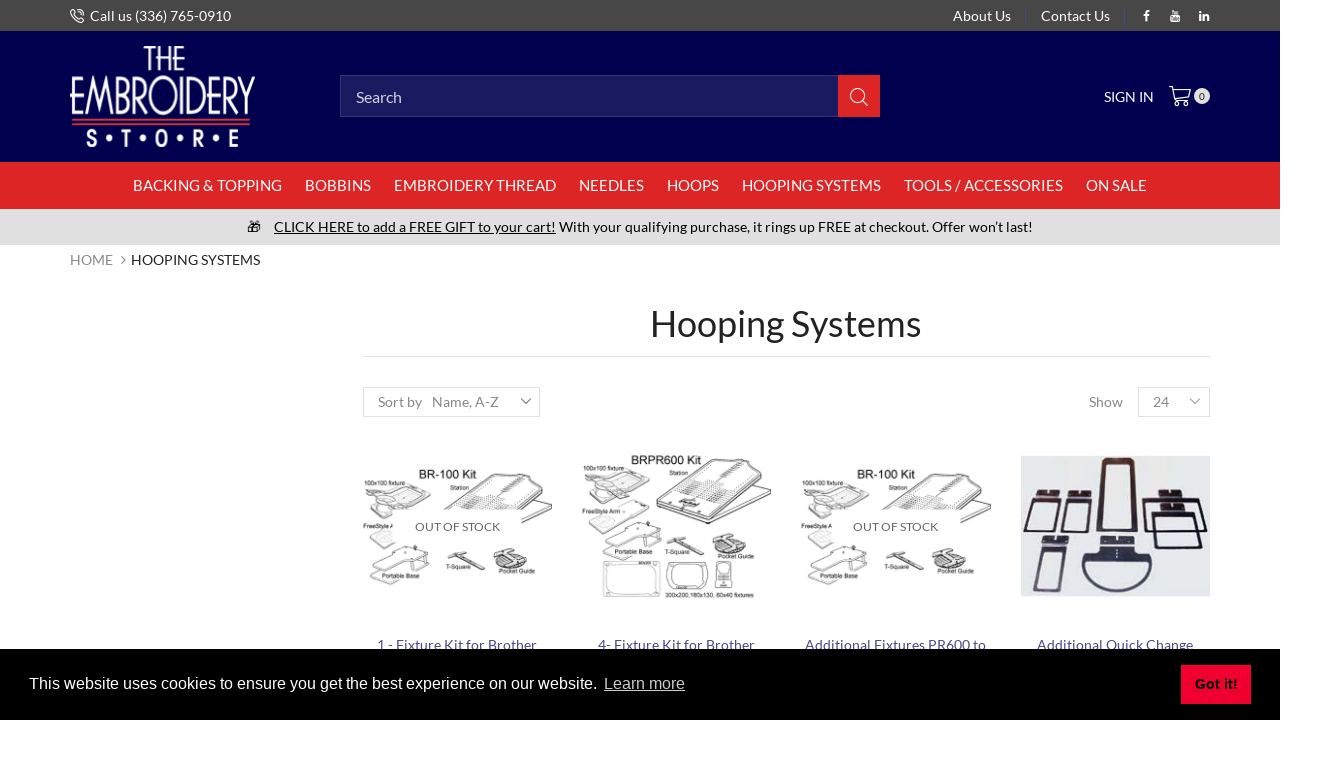

--- FILE ---
content_type: text/css
request_url: https://embstore.com/cdn/shop/t/27/assets/general.scss.css?v=128939921182907507981724356096
body_size: 25278
content:
#scroll-to-top a:before{animation:animArrow 1s infinite;-webkit-animation:animArrow 1s infinite}.cart-dd .cart-content .cart-item-container::-webkit-scrollbar-track,.cart-sb .cart-info .cart-item-container::-webkit-scrollbar-track,.quick-view .product-info #qs-full-description .qs-full-des::-webkit-scrollbar-track,.sb-product .sb-product-list::-webkit-scrollbar-track,.sbw-filter .sb-filter .advanced-filters::-webkit-scrollbar-track,.sb-menu .categories-menu::-webkit-scrollbar-track{box-shadow:inset 0 0 1px #0000004d;-webkit-box-shadow:inset 0 0 1px rgba(0,0,0,.3);background-color:#e0e0e0}.cart-dd .cart-content .cart-item-container::-webkit-scrollbar,.cart-sb .cart-info .cart-item-container::-webkit-scrollbar,.quick-view .product-info #qs-full-description .qs-full-des::-webkit-scrollbar,.sb-product .sb-product-list::-webkit-scrollbar,.sbw-filter .sb-filter .advanced-filters::-webkit-scrollbar,.sb-menu .categories-menu::-webkit-scrollbar{width:1px;background-color:#e0e0e0}.cart-dd .cart-content .cart-item-container::-webkit-scrollbar-thumb,.cart-sb .cart-info .cart-item-container::-webkit-scrollbar-thumb,.quick-view .product-info #qs-full-description .qs-full-des::-webkit-scrollbar-thumb,.sb-product .sb-product-list::-webkit-scrollbar-thumb,.sbw-filter .sb-filter .advanced-filters::-webkit-scrollbar-thumb,.sb-menu .categories-menu::-webkit-scrollbar-thumb{background-color:#dd2525}.sidebar .sb-widget .overflow-element:after,.sidebar-column .sb-widget .overflow-element:after,.filter-component.body-filter .sb-widget .overflow-element:after{content:"";height:20px;z-index:9;background:linear-gradient(to bottom,#fff0,#fff 80%);position:absolute;display:block;left:0;right:0;bottom:0}.item-type-image .custom-block-image img{-webkit-transform-style:preserve-3d;-moz-transform-style:preserve-3d;transform-style:preserve-3d;-webkit-backface-visibility:hidden;-moz-backface-visibility:hidden;backface-visibility:hidden}.cart-sb .wrap-total .sb-progress,.card,.card-header:first-child,.jdgm-widget .jdgm-rev__pic-img,.jdgm-widget .jdgm-rev,.toast.product-noti-popup{border-radius:0;-moz-border-radius:0;-webkit-border-radius:0}.item-type-image .custom-block-image.img-rd img,.item-type-menu .list-category li a:before,.item-type-video .has-video .button-video .btn.btn-circle,.item-type-progress .style-2 .progress-item .canvas-wrap,.wrapper-customer .nav-style-circle .owl-nav>button span,.customer-item .customer-item-inner.image-rd .cs-body-inner .cs-image,.customer-item .customer-item-inner.image-rd .cs-body-inner .cs-image img,.customer-item .customer-item-inner.image-rd .cs-header .image--style,.customer-item .customer-item-inner.image-rd .cs-header img,.customer-style-7 .owl-nav>button span,.currency-flag-3 .currency-flag,.cart-sb .cart-sb-title .c-close,.cart-sb .cart-sb-title .c-icon .number,#scroll-to-top a,.quick-view .product-info .variants-wrapper .swatch .swatch-element.circle label,.quick-view .product-info .variants-wrapper .swatch .swatch-element.circle label:before,.label-style-2 .product-label>span,.product-card .swatch-col .swatch .swatch-element.circle label,.product-card .swatch-col .swatch .swatch-element.circle label:before,.product-card .swatch-col .swatch .swatch-element.circle label:after,.product-card .card-button .cart-button-style-all-2 .icon-type,.owl-dots .owl-dot span,#purchase_popup>a:after{border-radius:50%;-moz-border-radius:50%;-webkit-border-radius:50%}#newsletter-popup,#newsletter-popup .newsletter-popup-content,#newsletter-popup .box-countdown,.notifyjs-corner .notifyjs-container>div,.notifyjs-corner .notifyjs-container>div .close-noti,.popup-sell-people{border-radius:5px;-moz-border-radius:5px;-webkit-border-radius:5px}.item-type-video .has-video.img-rd img,.post-item .post-image.image-rd,.post-item .post-image.image-rd img{border-radius:20px;-moz-border-radius:20px;-webkit-border-radius:20px}.product-cart--qty-2 .qty-wrapper{border-radius:999px}#searchModal .modal-dialog .navbar-form .form-control:focus,.quick-view .product-info .variants-wrapper .swatch .swatch-element input:checked~label,.toast.product-noti-popup.toast-img-margin{-moz-box-shadow:0 0 0 white;-ms-box-shadow:0 0 0 white;-webkit-box-shadow:0 0 0 white;box-shadow:0 0 #fff}.f-select>a:after,#popup_curr_lang_mobile .wg-drop.country-selector .wgcurrent:after,#searchModal .search-drawer-wrapper .searchbox.s-loading .navbar-form:before,#searchModal .modal-dialog .searchbox.s-loading .navbar-form:before,#scroll-to-top a:before,.quick-view .product-info .variants-wrapper>div:after,.sidebar .sb-widget .categories-menu li .expand:before,.sidebar-column .sb-widget .categories-menu li .expand:before,.filter-component.body-filter .sb-widget .categories-menu li .expand:before,.sb-type-accordion .sb-widget .sb-title:after,.owl-nav>button span:before{font-family:arenafont}#newsletter-popup .newsletter-popup-content .np-close,#quick-shop-popup .modal-dialog .modal-content .modal-header span,.layer-addcart-modal .layer-addcart-modals .am-close{width:44px;height:44px;margin:0;padding:0;background:none;border:none;color:#222;z-index:9;cursor:pointer;opacity:.65;position:absolute;display:block;top:0;right:0}#newsletter-popup .newsletter-popup-content .np-close svg,#quick-shop-popup .modal-dialog .modal-content .modal-header span svg,.layer-addcart-modal .layer-addcart-modals .am-close svg,#newsletter-popup .newsletter-popup-content .np-close i,#quick-shop-popup .modal-dialog .modal-content .modal-header span i,.layer-addcart-modal .layer-addcart-modals .am-close i,#newsletter-popup .newsletter-popup-content .np-close span,#quick-shop-popup .modal-dialog .modal-content .modal-header span span,.layer-addcart-modal .layer-addcart-modals .am-close span{display:none}#newsletter-popup .newsletter-popup-content .np-close:before,#quick-shop-popup .modal-dialog .modal-content .modal-header span:before,.layer-addcart-modal .layer-addcart-modals .am-close:before{content:"\e90a";font-family:arenafont;display:block;color:inherit;width:100%;height:100%;line-height:44px;font-weight:400;text-align:center;font-size:16px;z-index:1}#newsletter-popup .newsletter-popup-content .np-close:hover,#quick-shop-popup .modal-dialog .modal-content .modal-header span:hover,.layer-addcart-modal .layer-addcart-modals .am-close:hover{opacity:1;color:#dd2525}.custom-block-text .button-group a:not(.btn):after,.item-type-html .button-group a:not(.btn):after,.post-item .post-body .blog-link:not(.btn):after,.post-item .post-body .btn-article:not(.btn):after,.post-item .post-content .blog-link:not(.btn):after,.post-item .post-content .btn-article:not(.btn):after{color:inherit;font-size:10px;font-family:arenafont;content:"\e904"}.layer-addcart-wrapper .product-wrapper .featured-img:before{content:"";display:block;padding-bottom:100%}.sb-widget .listing-item .sb-product-head a:before,.sb-widget .listing-item .product-image a:before,.product-listing-items .listing-item .sb-product-head a:before,.product-listing-items .listing-item .product-image a:before,.cart-sb .cart-info .items-inner .cart-item-image a:before,.cart-dd .cart-info .items-inner .cart-item-image a:before,.sidebar .sb-widget .sb-product-list .sb-product-head a:before,.sidebar-column .sb-widget .sb-product-list .sb-product-head a:before,.filter-component.body-filter .sb-widget .sb-product-list .sb-product-head a:before{content:"";display:block;padding-bottom:150%}.sb-widget .listing-item .sb-product-head img,.sb-widget .listing-item .sb-product-head .empty-image,.sb-widget .listing-item .product-image img,.sb-widget .listing-item .product-image .empty-image,.product-listing-items .listing-item .sb-product-head img,.product-listing-items .listing-item .sb-product-head .empty-image,.product-listing-items .listing-item .product-image img,.product-listing-items .listing-item .product-image .empty-image,.result-ajax-search ul li .search-item-img img,.cart-sb .cart-info .items-inner .cart-item-image a img,.cart-dd .cart-info .items-inner .cart-item-image a img,.product-card .card-header .card-image img,.sidebar .sb-widget .sb-product-list .sb-product-head img,.sidebar-column .sb-widget .sb-product-list .sb-product-head img,.filter-component.body-filter .sb-widget .sb-product-list .sb-product-head img,.layer-addcart-wrapper .product-wrapper .featured-img img{height:100%;max-height:100%;object-fit:cover;font-family:"object-fit: cover"}.product-card .card-title .product-name{font-size:14px;font-weight:400;letter-spacing:0}.sb-widget .listing-item .product-content-inner .product-name>a,.sb-widget .listing-item .product-content-inner>a,.sb-widget .listing-item .bp-content-inner .product-name>a,.sb-widget .listing-item .bp-content-inner>a,.product-listing-items .listing-item .product-content-inner .product-name>a,.product-listing-items .listing-item .product-content-inner>a,.product-listing-items .listing-item .bp-content-inner .product-name>a,.product-listing-items .listing-item .bp-content-inner>a{font-size:16px;font-weight:400;letter-spacing:0}.sb-widget .listing-item .product-content-inner .product-price,.sb-widget .listing-item .bp-content-inner .product-price,.product-listing-items .listing-item .product-content-inner .product-price,.product-listing-items .listing-item .bp-content-inner .product-price{font-weight:400;font-size:14px;letter-spacing:0}#searchModal .search-drawer-wrapper .searchbox.s-loading .navbar-form:before,#searchModal .modal-dialog .searchbox.s-loading .navbar-form:before,#searchModal .modal-dialog button.close:before,#quick-shop-popup .modal-dialog .modal-content .modal-body .product-image .slick-arrow,.owl-nav>button span:before{font-size:20px}.custom-block-text .button-group a:not(.btn):before,.item-type-html .button-group a:not(.btn):before,.custom-block-text .button-group a:not(.btn):after,.item-type-html .button-group a:not(.btn):after,.item-type-video .has-video .layer-video,.item-type-video .has-video.show-video .layer-image,.customer-item .customer-item-inner.layout-5 .cs-body,#searchModal .search-drawer-wrapper .searchbox.s-loading .navbar-form .close,#searchModal .modal-dialog .searchbox.s-loading .navbar-form .close,.cart-dd,.cart-sb .cart-info .items-inner,#scroll-to-top,.product-card .card-header .card-image .next-image,.product-card .card-header .card-image .prev-image,.product-card .card-header .card-image a>span.img-back img,.card-style-1 .quick_shop,.sidebar .sb-insta .home-ins-wrap .home_instagram_list .ins-item a>span:after,.sidebar-column .sb-insta .home-ins-wrap .home_instagram_list .ins-item a>span:after,.layer-addcart-modal,.toast.product-noti-popup .toast-header-button,.post-item .post-body .blog-link:not(.btn):before,.post-item .post-body .btn-article:not(.btn):before,.post-item .post-content .blog-link:not(.btn):before,.post-item .post-content .btn-article:not(.btn):before,.post-item .post-body .blog-link:not(.btn):after,.post-item .post-body .btn-article:not(.btn):after,.post-item .post-content .blog-link:not(.btn):after,.post-item .post-content .btn-article:not(.btn):after,#preview_demos a .preview_icon,#preview_demos a:hover .preview_count{opacity:0}.custom-content .owl-carousel[data-center=true] .owl-item.center,.item-type-video .has-video.show-video .layer-video,.customer-style-7 .owl-nav>button,#searchModal .modal-dialog button.close,.cart-sb .cart-info .items-inner .cart-close:hover,.cart-dd .cart-info .items-inner .cart-close:hover,.cart-sb.opened .c-close,.cart-sb.opened .cart-info .items-inner,#scroll-to-top.on,.quick-view #qs-thumbnail-images .slick-current .qs-thumbnail-img,.product-card .card-header .card-image a>span.img-back img.active,.sidebar .sb-insta .home-ins-wrap .home_instagram_list .ins-item a>span:hover:after,.sidebar-column .sb-insta .home-ins-wrap .home_instagram_list .ins-item a>span:hover:after,.layer-addcart-modal.show,.owl-nav>button,.rating-links .spr-icon.spr-icon-star-empty,.spr-form-review-rating .spr-icon.spr-icon-star-empty,.toast.product-noti-popup>.toast-inner:hover .toast-header-button,#preview_demos a:hover .preview_icon{opacity:1}.sb-widget .listing-item .sb-product-head img,.sb-widget .listing-item .sb-product-head .empty-image,.sb-widget .listing-item .product-image img,.sb-widget .listing-item .product-image .empty-image,.product-listing-items .listing-item .sb-product-head img,.product-listing-items .listing-item .sb-product-head .empty-image,.product-listing-items .listing-item .product-image img,.product-listing-items .listing-item .product-image .empty-image,.result-ajax-search ul li .search-item-img img,.cart-sb .cart-info .items-inner .cart-item-image a img,.cart-dd .cart-info .items-inner .cart-item-image a img,.product-card .card-header .card-image img,.sidebar .sb-widget .sb-product-list .sb-product-head img,.sidebar-column .sb-widget .sb-product-list .sb-product-head img,.filter-component.body-filter .sb-widget .sb-product-list .sb-product-head img,.layer-addcart-wrapper .product-wrapper .featured-img img,.hover-3 .policy-item,.custom-block-text .button-group a:not(.btn):before,.item-type-html .button-group a:not(.btn):before,.custom-block-text .button-group a:not(.btn):after,.item-type-html .button-group a:not(.btn):after,.item-type-video .has-video .button-video .btn.btn-circle,.customer-style-7 .owl-nav>button span,.f-select>a:after,#popup_curr_lang_mobile .wg-drop.country-selector .wgcurrent:after,.cart-sb .cart-sb-title .c-close,.cart-sb .cart-sb-title .c-title:after,.quick-view .product-info .variants-wrapper .swatch .swatch-element label,.quick-view .product-info .variants-wrapper .swatch .swatch-element label:before,.quick-view #qs-thumbnail-images .qs-thumbnail-img,.qty-wrapper .qty-inner,.product-card .card-header .card-image .next-image,.product-card .card-header .card-image .prev-image,.product-card .swatch-col .swatch .swatch-element label:before,.product-card.effect-fade_in .card-header .card-image a span.image--style,.product-card.effect-fade_out .card-header .card-image a span.image--style,.card-style-1 .quick_shop,.card-style-2 .card-button-hover,.card-style-4 .card-button-hover,.card-style-3 .card-button-hover,.card-style-4 .card-button-hover .product-wishlist a,.card-style-4 .card-button-hover .product-wishlist .icon-type,.card-style-4 .card-button-hover .cart-button-style-icon a,.card-style-4 .card-button-hover .cart-button-style-icon .icon-type,.card-style-4 .card-button-hover .product-compare a,.card-style-4 .card-button-hover .product-compare .icon-type,.card-style-4 .card-button-hover .product-quick-view a,.card-style-4 .card-button-hover .product-quick-view .icon-type,.card-style-3 .card-button-hover .product-wishlist a,.card-style-3 .card-button-hover .product-wishlist .icon-type,.card-style-3 .card-button-hover .cart-button-style-icon a,.card-style-3 .card-button-hover .cart-button-style-icon .icon-type,.card-style-3 .card-button-hover .product-compare a,.card-style-3 .card-button-hover .product-compare .icon-type,.card-style-3 .card-button-hover .product-quick-view a,.card-style-3 .card-button-hover .product-quick-view .icon-type,.card-style-5 .card-body-grid .card-price,.card-style-5 .card-body-list .card-price,.card-style-5 .card-body-grid .card-button,.card-style-5 .card-body-list .card-button,.card-style-5 .card-body-grid .card-button .btn:after,.card-style-5 .card-body-list .card-button .btn:after,.card-style-6 .card-button-hover .card-info-wrap,.card-style-6 .card-button-hover .card-button-wrap,.sidebar .sb-widget .categories-menu li .expand,.sidebar-column .sb-widget .categories-menu li .expand,.filter-component.body-filter .sb-widget .categories-menu li .expand,.sidebar .sb-widget .post-list .post-item-inner .post-image a .image--style img,.sidebar-column .sb-widget .post-list .post-item-inner .post-image a .image--style img,.filter-component.body-filter .sb-widget .post-list .post-item-inner .post-image a .image--style img,.sidebar .sb-insta .home-ins-wrap .home_instagram_list .ins-item a>span:after,.sidebar-column .sb-insta .home-ins-wrap .home_instagram_list .ins-item a>span:after,.sb-type-accordion .sb-widget .sb-title:after,.owl-nav>button,.toast.product-noti-popup .toast-header-button,.post-item .post-header .post-label .post-created.style-1,.post-item .post-header .post-label .post-created.style-2,.post-item .post-image a:before,.post-item .post-body .blog-link:not(.btn):before,.post-item .post-body .btn-article:not(.btn):before,.post-item .post-content .blog-link:not(.btn):before,.post-item .post-content .btn-article:not(.btn):before,.post-item .post-body .blog-link:not(.btn):after,.post-item .post-body .btn-article:not(.btn):after,.post-item .post-content .blog-link:not(.btn):after,.post-item .post-content .btn-article:not(.btn):after,#preview_demos a .preview_icon{-ms-transition:all .35s ease-in-out 0s;-webkit-transition:all .35s ease-in-out 0s;transition:all .35s ease-in-out 0s}.item-type-image .custom-block-image img,.customer-item .customer-item-inner.layout-5 .cs-body,.sidebar .sb-widget .sb-banner>a img,.sidebar-column .sb-widget .sb-banner>a img,.filter-component.body-filter .sb-widget .sb-banner>a img{-ms-transition:all .75s ease-out 0s;-webkit-transition:all .75s ease-out 0s;transition:all .75s ease-out 0s}.item-type-image .custom-block-image.effect-4 img{-ms-transition:all .9s ease-out 0s;-webkit-transition:all .9s ease-out 0s;transition:all .9s ease-out 0s}.item-type-video,.newsletter-section .newsletter-section-content,#popup_currency .currencies-list,.result-ajax-search ul,#newsletter-popup .text-box-image,.quick-view .product-info #qs-countdown .wrapper-countdown>div,.quick-view .product-info .variants-wrapper .swatch,.quick-view .product-info .qs-cart-action,.product-card .swatch-col .swatch,.product-card .block-countdown .wrapper-countdown div,.card-style-5 .card-body-grid .card-info-wrap,.card-style-5 .card-body-list .card-info-wrap,.sidebar .sb-widget .categories-menu li,.sidebar-column .sb-widget .categories-menu li,.filter-component.body-filter .sb-widget .categories-menu li,.sidebar .sb-widget.sb-tag .list-inline,.sidebar .sb-widget .sb-tag .list-inline,.sidebar-column .sb-widget.sb-tag .list-inline,.sidebar-column .sb-widget .sb-tag .list-inline,.filter-component.body-filter .sb-widget.sb-tag .list-inline,.filter-component.body-filter .sb-widget .sb-tag .list-inline,div.product-price,.jdgm-widget .jdgm-rev__vids{-webkit-flex-wrap:wrap;-moz-flex-wrap:wrap;-ms-flex-wrap:wrap;flex-wrap:wrap}.logo-list-wrapper .row>.col-md-6,.widget-logo-list .logo-list-item .item-content,.policy-item.heading-left.text-center .policy-heading,.policy-item.heading-left.text-center .title,.policies-v2 .policies-content>.row,.policies-v2 .policy-item.text-center,.policies-v2.bg-image .policies-content>.row>.col-md-8,.policies-v2.bg-image .policies-content>.row>.col-md-6,.policies-v2.bg-image .policies-content>.row>.col-md-8 .policy-item.text-center .title,.policies-v2.bg-image .policies-content>.row>.col-md-6 .policy-item.text-center .title,.custom-item.align-none .custom-item-inner,.item-type-image .custom-block-image.text-center .image--style,.item-type-iconbox .ib-content.text-center .d-flex,.custom-block-text.text-center ul li,.custom-block-text.text-center ol li,.item-type-html.text-center ul li,.item-type-html.text-center ol li,.item-type-product .product-container,.item-type-product .text-center .product-header .image--style,.item-type-product .text-center .product-price,#newsletter-popup .text-box .countdown-content .wrapper-countdown>div,#newsletter-popup .text-box .countdown-content .wrapper-countdown>div>span,.cart-sb .cart-sb-title .c-close i,.cart-sb .cart-sb-title .c-icon,.cart-sb .freeshipping-price p,.quick-view .product-info .variants-wrapper .swatch .swatch-element label,.qty-wrapper .qty-inner,.product-card .card-button .cart-button-style-all-2 .icon-type i,.product-card .card-body.text-center .swatch-col .swatch,.product-card .card-body.text-center .product-price,.product-card .card-body.text-center .block-countdown .wrapper-countdown>div,.card-style-2 .card-button-hover>div.cart-button-style-all a,.card-style-2 .card-button-hover>div.cart-button-style-text a,.card-style-4 .card-button-hover .product-wishlist a,.card-style-4 .card-button-hover .product-wishlist .icon-type,.card-style-4 .card-button-hover .cart-button-style-icon a,.card-style-4 .card-button-hover .cart-button-style-icon .icon-type,.card-style-4 .card-button-hover .product-compare a,.card-style-4 .card-button-hover .product-compare .icon-type,.card-style-4 .card-button-hover .product-quick-view a,.card-style-4 .card-button-hover .product-quick-view .icon-type,.card-style-3 .card-button-hover .product-wishlist a,.card-style-3 .card-button-hover .product-wishlist .icon-type,.card-style-3 .card-button-hover .cart-button-style-icon a,.card-style-3 .card-button-hover .cart-button-style-icon .icon-type,.card-style-3 .card-button-hover .product-compare a,.card-style-3 .card-button-hover .product-compare .icon-type,.card-style-3 .card-button-hover .product-quick-view a,.card-style-3 .card-button-hover .product-quick-view .icon-type,.card-style-3 .card-button-hover,.card-style-6 .card-button-hover .card-info-wrap .product-price,.card-style-6 .card-button-hover .card-button-wrap>div.cart-button-style-all a,.card-style-6 .card-button-hover .card-button-wrap>div.cart-button-style-text a,.card-style-6 .card-button-hover .card-button-wrap .btn,.card-blanced--all .card-body.text-center,.layer-addcart-wrapper .product-wrapper .text-center .product-price,.layer-addcart-modal,.post-item .post-item-inner.content-overlay .post-body .post-body-inner{-webkit-justify-content:center;-ms-justify-content:center;justify-content:center}.product-card .card-body.text-left .swatch-col .swatch,.product-card .card-body.text-left .product-price,.product-card .card-body.text-left .block-countdown .wrapper-countdown>div{-webkit-justify-content:flex-start;-ms-justify-content:flex-start;justify-content:flex-start}.custom-block-text .custom-block-body-text .flex-block li,.custom-block-text .custom-block-body-text-2 .flex-block li,.custom-block-text .custom-block-html .flex-block li,.item-type-html .custom-block-body-text .flex-block li,.item-type-html .custom-block-body-text-2 .flex-block li,.item-type-html .custom-block-html .flex-block li,.newsletter-section .newsletter-form-wrap.form-inline,.cart-content .total,#quick-shop-popup .modal-dialog,.card-style-5 .card-body-grid .card-info-wrap,.card-style-5 .card-body-list .card-info-wrap{-webkit-justify-content:space-between;-ms-justify-content:space-between;justify-content:space-between}.policy-item.heading-left.text-right .policy-heading,.policy-item.heading-left.text-right .title,.policies-v2 .policy-item.text-right,.policies-v2.bg-image .policies-content>.row>.col-md-8 .policy-item.text-right .title,.policies-v2.bg-image .policies-content>.row>.col-md-6 .policy-item.text-right .title,.item-type-image .custom-block-image.text-right .image--style,.item-type-iconbox .ib-content.text-right .d-flex,.custom-block-text.text-right ul li,.custom-block-text.text-right ol li,.item-type-html.text-right ul li,.item-type-html.text-right ol li,.item-type-product .text-right .product-header .image--style,.item-type-product .text-right .product-price,.product-card .card-body.text-right .swatch-col .swatch,.product-card .card-body.text-right .product-price,.product-card .card-body.text-right .block-countdown .wrapper-countdown>div,.card-blanced--all .card-body.text-right,.layer-addcart-wrapper .product-wrapper .text-right .product-price{-webkit-justify-content:flex-end;-ms-justify-content:flex-end;justify-content:flex-end}.widget-logo-list .owl-stage,.policy-item.ib-content_align-top,.policy-item.heading-left .title,.block-bg-image.heading-left .policy-content .title,.big-content-text.content-middle,.policies-v2.bg-image .policies-content>.row>.col-md-8 .policy-item .title,.policies-v2.bg-image .policies-content>.row>.col-md-6 .policy-item .title,.align-center,.item-type-iconbox .ib-content .ib-item .ib-item-inner.d-flex,.custom-block-text .custom-block-body-text ul li,.custom-block-text .custom-block-body-text ol li,.custom-block-text .custom-block-body-text-2 ul li,.custom-block-text .custom-block-body-text-2 ol li,.custom-block-text .custom-block-html ul li,.custom-block-text .custom-block-html ol li,.item-type-html .custom-block-body-text ul li,.item-type-html .custom-block-body-text ol li,.item-type-html .custom-block-body-text-2 ul li,.item-type-html .custom-block-body-text-2 ol li,.item-type-html .custom-block-html ul li,.item-type-html .custom-block-html ol li,.custom-block-text .custom-block-body-text .flex-block li,.custom-block-text .custom-block-body-text-2 .flex-block li,.custom-block-text .custom-block-html .flex-block li,.item-type-html .custom-block-body-text .flex-block li,.item-type-html .custom-block-body-text-2 .flex-block li,.item-type-html .custom-block-html .flex-block li,.custom-block-text .custom-block-body-text .content-img li,.custom-block-text .custom-block-body-text-2 .content-img li,.custom-block-text .custom-block-html .content-img li,.item-type-html .custom-block-body-text .content-img li,.item-type-html .custom-block-body-text-2 .content-img li,.item-type-html .custom-block-html .content-img li,.item-type-product .product-container,.newsletter-section .newsletter-form-wrap form .btn,.customer-item .customer-item-inner.layout-3 .cs-body-inner,.customer-item .customer-item-inner.layout-6 .cs-body-inner,.customer-item .customer-item-inner.layout-4,.f-select>a,.f-select ul li,.f-select ul li a,#popup_languages .country-selector a,#popup_currency .currencies-list li a,#newsletter-popup .text-box .countdown-content .wrapper-countdown>div,.cart-sb .freeshipping-price p,.cart-dd .freeshipping-price p,.cart-content .total,.cart-sb .cart-sb-title .c-close i,.cart-sb .cart-sb-title .c-icon,#quick-shop-popup .modal-dialog,.quick-view .product-info #qs-product-price,.quick-view .product-info .qs-cart-action,.product-card .card-button .cart-button-style-all-2 .icon-type i,.product-card.card-list .card-content,.card-style-2 .card-button-hover,.card-style-2 .card-button-hover>div.cart-button-style-all a,.card-style-2 .card-button-hover>div.cart-button-style-text a,.card-style-4 .card-button-hover .product-wishlist a,.card-style-4 .card-button-hover .product-wishlist .icon-type,.card-style-4 .card-button-hover .cart-button-style-icon a,.card-style-4 .card-button-hover .cart-button-style-icon .icon-type,.card-style-4 .card-button-hover .product-compare a,.card-style-4 .card-button-hover .product-compare .icon-type,.card-style-4 .card-button-hover .product-quick-view a,.card-style-4 .card-button-hover .product-quick-view .icon-type,.card-style-3 .card-button-hover .product-wishlist a,.card-style-3 .card-button-hover .product-wishlist .icon-type,.card-style-3 .card-button-hover .cart-button-style-icon a,.card-style-3 .card-button-hover .cart-button-style-icon .icon-type,.card-style-3 .card-button-hover .product-compare a,.card-style-3 .card-button-hover .product-compare .icon-type,.card-style-3 .card-button-hover .product-quick-view a,.card-style-3 .card-button-hover .product-quick-view .icon-type,.card-style-5 .card-body-grid .card-button .cart-button-style-all-2 .add-to-cart,.card-style-5 .card-body-list .card-button .cart-button-style-all-2 .add-to-cart,.card-style-6 .card-button-hover .card-button-wrap>div.cart-button-style-all a,.card-style-6 .card-button-hover .card-button-wrap>div.cart-button-style-text a,.card-style-6 .card-button-hover .card-button-wrap .btn,.sidebar .sb-widget .categories-menu li,.sidebar-column .sb-widget .categories-menu li,.filter-component.body-filter .sb-widget .categories-menu li,.layer-addcart-modal,div.product-price{-ms-flex-align:center;-webkit-align-items:center;-moz-align-items:center;-ms-align-items:center;-o-align-items:center;align-items:center}.logo-list-wrapper .row>.col-md-6,.widget-logo-list .logo-list-item .item-content,.policy-item:not(.heading-left),.policies-v2.bg-image .policies-content>.row>.col-md-8,.policies-v2.bg-image .policies-content>.row>.col-md-6,.custom-item .owl-item,.custom-item.align-none .custom-item-inner,.item-type-product .product-container,.customer-item,.customer-item .customer-item-inner.layout-3,.customer-item .customer-item-inner.layout-6,#newsletter-popup .text-box .countdown-content .wrapper-countdown>div>span,.card-blanced--all .product-card .card-content,.card-blanced--all .card-body,.card-blanced--all .card-body .card-body-grid,.fomo-inline .fomo-image--top,.fomo-inline .fomo-image--bottom,.post-item .post-item-inner.content-overlay .post-body .post-body-inner{-webkit-flex-direction:column;-moz-flex-direction:column;-ms-flex-direction:column;-o-flex-direction:column;flex-direction:column}.logo-list-wrapper .row>.col-md-6,.widget-logo-list .logo-list-item .item-content,.policy-item.heading-left .title,.block-bg-image.heading-left .policy-content .title,.policies-content.no-padding>.row>div,.big-content-text.content-middle,.big-content-text.content-bottom,.policies-v2 .policy-item,.policies-v2.bg-image .policies-content>.row>.col-md-8,.policies-v2.bg-image .policies-content>.row>.col-md-6,.policies-v2.bg-image .policies-content>.row>.col-md-8 .policy-item .title,.policies-v2.bg-image .policies-content>.row>.col-md-6 .policy-item .title,.custom-item .owl-stage,.custom-item .owl-item,.custom-item .owl-item .custom-item,.custom-item .owl-item .custom-item-inner,.custom-item.align-none .custom-item-inner,.custom-item.align-none .custom-item-inner .custom-block-image,.custom-item.align-none .custom-item-inner .image--style,.custom-item.align-none .custom-item-inner .layer-image,.item-type-blog .post-list .post-item .post-item-inner,.custom-block-text .custom-block-body-text ul li,.custom-block-text .custom-block-body-text ol li,.custom-block-text .custom-block-body-text-2 ul li,.custom-block-text .custom-block-body-text-2 ol li,.custom-block-text .custom-block-html ul li,.custom-block-text .custom-block-html ol li,.item-type-html .custom-block-body-text ul li,.item-type-html .custom-block-body-text ol li,.item-type-html .custom-block-body-text-2 ul li,.item-type-html .custom-block-body-text-2 ol li,.item-type-html .custom-block-html ul li,.item-type-html .custom-block-html ol li,.custom-block-text .custom-block-body-text .flex-block li,.custom-block-text .custom-block-body-text-2 .flex-block li,.custom-block-text .custom-block-html .flex-block li,.item-type-html .custom-block-body-text .flex-block li,.item-type-html .custom-block-body-text-2 .flex-block li,.item-type-html .custom-block-html .flex-block li,.custom-block-text .custom-block-body-text .content-img li,.custom-block-text .custom-block-body-text-2 .content-img li,.custom-block-text .custom-block-html .content-img li,.item-type-html .custom-block-body-text .content-img li,.item-type-html .custom-block-body-text-2 .content-img li,.item-type-html .custom-block-html .content-img li,.item-type-product,.item-type-product .product-container,.item-type-video,.item-type-video .layer-image,.item-type-video .custom-content-video video,.item-type-video .custom-content-video,.item-type-video .has-video,.item-type-progress .style-2,.newsletter-section .newsletter-section-content,.newsletter-section .newsletter-form-wrap form,.customer-item,.customer-item .customer-item-inner.layout-3,.customer-item .customer-item-inner.layout-6,.customer-item .customer-item-inner.layout-3 .cs-body-inner,.customer-item .customer-item-inner.layout-6 .cs-body-inner,.customer-item .customer-item-inner.layout-4,.owl-item .customer-item .customer-item-inner.layout-4,.f-select>a,.f-select ul li,.f-select ul li a,#popup_languages .country-selector a,#popup_currency .currencies-list,#popup_currency .currencies-list li a,.result-ajax-search ul,#newsletter-popup .text-box-image,#newsletter-popup .text-box .countdown-content .wrapper-countdown>div,#newsletter-popup .text-box .countdown-content .wrapper-countdown>div>span,.cart-sb .cart-info .items-inner,.cart-dd .cart-info .items-inner,.cart-sb .freeshipping-price p,.cart-dd .freeshipping-price p,.cart-content .total,.cart-content .terms-conditions,.cart-sb .cart-sb-title .c-close i,.cart-sb .cart-sb-title .c-icon,#quick-shop-popup .modal-dialog,#quick-shop-popup .modal-dialog .modal-content .modal-body,.quick-view .product-info #qs-product-price,.quick-view .product-info #qs-countdown .wrapper-countdown>div,.quick-view .product-info .variants-wrapper .swatch,.quick-view .product-info .variants-wrapper .swatch .swatch-element label,.quick-view .product-info .qs-cart-action,.qty-wrapper,.qty-wrapper .qty-inner,.product-card .swatch-col .swatch,.product-card .card-button .cart-button-style-all-2 .icon-type i,.product-card .block-countdown .wrapper-countdown div,.product-card.card-list .card-content,.card-style-2 .card-button-hover,.card-style-2 .card-button-hover>div.cart-button-style-all form,.card-style-2 .card-button-hover>div.cart-button-style-text form,.card-style-2 .card-button-hover>div.cart-button-style-all a,.card-style-2 .card-button-hover>div.cart-button-style-text a,.card-style-4 .card-button-hover .product-wishlist a,.card-style-4 .card-button-hover .product-wishlist .icon-type,.card-style-4 .card-button-hover .cart-button-style-icon a,.card-style-4 .card-button-hover .cart-button-style-icon .icon-type,.card-style-4 .card-button-hover .product-compare a,.card-style-4 .card-button-hover .product-compare .icon-type,.card-style-4 .card-button-hover .product-quick-view a,.card-style-4 .card-button-hover .product-quick-view .icon-type,.card-style-3 .card-button-hover .product-wishlist a,.card-style-3 .card-button-hover .product-wishlist .icon-type,.card-style-3 .card-button-hover .cart-button-style-icon a,.card-style-3 .card-button-hover .cart-button-style-icon .icon-type,.card-style-3 .card-button-hover .product-compare a,.card-style-3 .card-button-hover .product-compare .icon-type,.card-style-3 .card-button-hover .product-quick-view a,.card-style-3 .card-button-hover .product-quick-view .icon-type,.card-style-3 .card-button-hover,.card-style-5 .card-body-grid .card-info-wrap,.card-style-5 .card-body-list .card-info-wrap,.card-style-5 .card-body-grid .card-button-hover,.card-style-5 .card-body-list .card-button-hover,.card-style-6 .card-button-hover .card-button-wrap,.card-style-6 .card-button-hover .card-button-wrap>div.cart-button-style-all form,.card-style-6 .card-button-hover .card-button-wrap>div.cart-button-style-text form,.card-style-6 .card-button-hover .card-button-wrap>div.cart-button-style-all a,.card-style-6 .card-button-hover .card-button-wrap>div.cart-button-style-text a,.card-style-6 .card-button-hover .card-button-wrap .btn,.card-blanced--all .cata-product .mode-view-item .card,.card-blanced--all .product-card .card-content,.card-blanced--all .card-body .card-body-grid,.card-blanced--all .owl-item .product-card,.card-blanced--all .products-grid-item>.product-card,.card-blanced--all .hp-tabs-list>div>.product-card,.sidebar .sb-widget .categories-menu li,.sidebar-column .sb-widget .categories-menu li,.filter-component.body-filter .sb-widget .categories-menu li,.sidebar .sb-widget .post-list .post-item-inner,.sidebar-column .sb-widget .post-list .post-item-inner,.filter-component.body-filter .sb-widget .post-list .post-item-inner,.sidebar .sb-widget .sb-product-carousel:not(.owl-loaded),.sidebar-column .sb-widget .sb-product-carousel:not(.owl-loaded),.filter-component.body-filter .sb-widget .sb-product-carousel:not(.owl-loaded),.sidebar .sb-widget.sb-tag .list-inline,.sidebar .sb-widget .sb-tag .list-inline,.sidebar-column .sb-widget.sb-tag .list-inline,.sidebar-column .sb-widget .sb-tag .list-inline,.filter-component.body-filter .sb-widget.sb-tag .list-inline,.filter-component.body-filter .sb-widget .sb-tag .list-inline,.layer-addcart-modal,.layer-addcart-modal .layer-addcart-modals .cart-table-wrapper,.layer-addcart-modal .layer-addcart-modals .cart-table-wrapper .cart-left,div.product-price,.jdgm-widget .jdgm-rev__vids,.notify-layout-inner,.toast-inner,.toast-products-image .toast-products-image-inner,.toast-products-image .toast-products-image-inner>a,.post-item .post-item-inner.content-overlay .post-body,.post-item .post-item-inner.content-overlay .post-body .post-body-inner{display:-webkit-box;display:-moz-box;display:-ms-flexbox;display:-webkit-flex;display:flex}.card-style-5 .card-body-grid .card-button .cart-button-style-all-2 .add-to-cart,.card-style-5 .card-body-list .card-button .cart-button-style-all-2 .add-to-cart{display:-webkit-inline-box;display:-webkit-inline-flex;display:-moz-inline-flex;display:-ms-inline-flexbox;display:inline-flex}.item-type-iconbox .ib-content .ib-item .ib-item-inner.d-flex .ib-text,.item-type-blog .post-list .post-item .post-item-inner .post-content,.item-type-progress .style-2 .progress-item,.item-type-form .subscibe-content .form-control,.newsletter-section .newsletter-form-wrap form input,.customer-item .customer-item-inner.layout-3 .cs-body-inner .cs-name,.customer-item .customer-item-inner.layout-6 .cs-body-inner .cs-name,.customer-item .customer-item-inner.layout-4 .cs-body,.product-card.card-list .card-body,.card-style-2 .card-button-hover>div,.card-style-5 .card-body-grid .card-swatch,.card-style-5 .card-body-grid .card-tags,.card-style-5 .card-body-list .card-swatch,.card-style-5 .card-body-list .card-tags,.card-style-6 .card-button-hover .card-button-wrap>div,.sidebar .sb-widget .categories-menu li a,.sidebar-column .sb-widget .categories-menu li a,.filter-component.body-filter .sb-widget .categories-menu li a,.sidebar .sb-widget .post-list .post-item-inner .post-content,.sidebar-column .sb-widget .post-list .post-item-inner .post-content,.filter-component.body-filter .sb-widget .post-list .post-item-inner .post-content,.notify-layout-content{-webkit-flex:1;-moz-flex:1;-ms-flex:1;flex:1}#newsletter-popup .block-image-true .block-image.image-position-top,#newsletter-popup .block-image-true .block-image.image-position-bottom,#newsletter-popup .block-image-true .block-image.image-position-middle,.quick-view .product-info .variants-wrapper .swatch .header,.card-style-5 .card-body-grid .card-swatch+.card-tags,.card-style-5 .card-body-list .card-swatch+.card-tags,.toast.product-noti-popup>.toast-inner .toast-products-icon+.toast-content{-webkit-box-flex:0;-ms-flex:0 0 100%;flex:0 0 100%;max-width:100%}#searchModal .search-drawer-wrapper .searchbox.s-loading .navbar-form:before,#searchModal .modal-dialog .searchbox.s-loading .navbar-form:before{-webkit-animation:fa-spin 2s infinite linear;animation:fa-spin 2s infinite linear}.cart-sb.opened,.cart-sb.opened .cart-info .items-inner,.product-card.effect-zoom_in .card-header .card-image a>span.img-back img,.layer-addcart-modal.show{-ms-transform:translate(0,0);-webkit-transform:translate(0,0);transform:translate(0)}.logo-list-wrapper .button-group .btn,.item-type-video .has-video .button-video .btn,.product-listing-items .listing-title .prod-listing,#popup_curr_lang_mobile .wg-drop.country-selector a,.cart-content .total span,.quick-view .product-info .variants-wrapper .swatch .header,.sidebar .sb-widget .categories-menu li>.dropdown-menu li a,.sidebar-column .sb-widget .categories-menu li>.dropdown-menu li a,.filter-component.body-filter .sb-widget .categories-menu li>.dropdown-menu li a,.jdgm-widget .jdgm-star:before,.jdgm-widget .jdgm-rev-widg .jdgm-rev-widg__title,.jdgm-widget .jdgm-rev__title,.preview-badge .jdgm-widget .jdgm-star{font-size:14px}.item-type-iconbox .ib-content .ib-item .ib-item-inner.d-flex,.custom-block-text .custom-block-html,.item-type-html .custom-block-html,.product-listing-items .subscribe-content .text-01,.product-listing-items .subscribe-content .text-02,.product-listing-items .subscribe-content .form-subscribe,.newsletter-section .newsletter-form-wrap form .btn .icon-type,.newsletter-section .newsletter-form-wrap.form-inline .form-header label,.cart-sb .cart-info .cart-item-empty p,.cart-dd .cart-info .cart-item-empty p,.cart-sb .cart-info .items-inner .cart-item-title a,.cart-sb .cart-info .items-inner .cart-item-main-title a,.cart-dd .cart-info .items-inner .cart-item-title a,.cart-dd .cart-info .items-inner .cart-item-main-title a,.cart-content .total,.quick-view .product-info #qs-description p,.product-card .card-header .card-image .next-image .icon-type,.product-card .card-header .card-image .prev-image .icon-type,.card-style-1 .product-wishlist a,.card-style-2 .card-button-hover>div i,.card-style-4 .card-button-hover .product-wishlist a i,.card-style-4 .card-button-hover .product-wishlist .icon-type i,.card-style-4 .card-button-hover .cart-button-style-icon a i,.card-style-4 .card-button-hover .cart-button-style-icon .icon-type i,.card-style-4 .card-button-hover .product-compare a i,.card-style-4 .card-button-hover .product-compare .icon-type i,.card-style-4 .card-button-hover .product-quick-view a i,.card-style-4 .card-button-hover .product-quick-view .icon-type i,.card-style-3 .card-button-hover .product-wishlist a i,.card-style-3 .card-button-hover .product-wishlist .icon-type i,.card-style-3 .card-button-hover .cart-button-style-icon a i,.card-style-3 .card-button-hover .cart-button-style-icon .icon-type i,.card-style-3 .card-button-hover .product-compare a i,.card-style-3 .card-button-hover .product-compare .icon-type i,.card-style-3 .card-button-hover .product-quick-view a i,.card-style-3 .card-button-hover .product-quick-view .icon-type i,.card-style-5 .card-body-grid .card-button-hover .icon-type,.card-style-5 .card-body-list .card-button-hover .icon-type,.card-style-5 .card-body-grid .card-button .btn,.card-style-5 .card-body-list .card-button .btn,.card-style-6 .card-button-hover .card-button-wrap>div i,.card-progress .d-flex>div,.sidebar .sb-widget .categories-menu li a,.sidebar-column .sb-widget .categories-menu li a,.filter-component.body-filter .sb-widget .categories-menu li a,.sidebar .sb-widget .post-list .post-item.see-more-post a,.sidebar-column .sb-widget .post-list .post-item.see-more-post a,.filter-component.body-filter .sb-widget .post-list .post-item.see-more-post a,.sidebar .sb-widget .post-list .post-item-inner .post-content .post-title,.sidebar-column .sb-widget .post-list .post-item-inner .post-content .post-title,.filter-component.body-filter .sb-widget .post-list .post-item-inner .post-content .post-title,.sidebar .sb-insta .ins-follow a,.sidebar-column .sb-insta .ins-follow a,.layer-addcart-modal .layer-addcart-modals .cart-table-wrapper .cart-right .layercart-count,.layer-addcart-modal .layer-addcart-modals .cart-table-wrapper .cart-right .layercart-total,.rating-links .spr-icon,.spr-form-review-rating .spr-icon,.jdgm-widget input:not([type=submit]),.jdgm-widget label,.jdgm-widget textarea,.jdgm-widget .jdgm-rev__body,.post-item .post-header .post-label .post-tag,.post-item .post-header .post-label .post-created.style-1 .mon,.post-item .post-header .post-label .post-created.style-2 .mon{font-size:16px}.block-bg-image.heading-left .policy-content .content sup,.result-ajax-search ul li .author,#scroll-to-top a,.quick-view .product-info .variants-wrapper .swatch .swatch-element label,.product-label>span,.label-soldout,.product-card .block-countdown .wrapper-countdown div>span>span.text-date,.card-style-1 .quick_shop,.sidebar .sb-widget .categories-menu li .expand,.sidebar-column .sb-widget .categories-menu li .expand,.filter-component.body-filter .sb-widget .categories-menu li .expand,.notifyjs-corner .notifyjs-container>div .noti-product-item .noti-title,.notifyjs-corner .notifyjs-container>div .noti-product-item .country_text{font-size:12px}.logo-list-wrapper .sb-content,.item-type-iconbox .ib-content .ib-item .ib-item-inner .ib-text,.item-type-product .product-body .product-body-inner>a{font-size:15px}#newsletter-popup .text-box .countdown-content .wrapper-countdown>div>span .text-date,.cart-sb .cart-order-note span,.notifyjs-corner .notifyjs-container>div .noti-product-item .product-name,.notifyjs-corner .notifyjs-container>div .noti-product-item .product-name a{font-size:13px}.newsletter-section .title-wrapper .subtitle,.f-select>a,.f-select ul li a,#popup_curr_lang_mobile .wg-drop.country-selector a,#popup_curr_lang_mobile .wg-drop.country-selector .wgcurrent:after,#popup_languages .country-selector a,#popup_currency .currencies-list li a,.quick-view .product-info .variants-wrapper .swatch .swatch-element label,.quick-view .product-info .variants-wrapper .selector-wrapper select,.product-card .swatch-col .swatch .swatch-element label,.card-style-5 .card-body-grid .card-button .btn .cart-icon-text,.card-style-5 .card-body-list .card-button .btn .cart-icon-text,.notifyjs-corner .notifyjs-container>div .noti-product-item .product-name a,.jdgm-widget .jdgm-rev-widg .jdgm-rev-widg__title{color:#555}.item-type-progress .style-1 .progress-item .d-flex .pg-percent,.product-listing-items .subscribe-content .form-subscribe .btn,.cart-sb .cart-info .items-inner .cart-item-quantity span,.cart-dd .cart-info .items-inner .cart-item-quantity span,.cart-sb .cart-item-variants,.cart-dd .cart-item-variants,.quick-view .product-info #qs-countdown .wrapper-countdown>div>span>span.text-date,.product-card .card-tags .product-tags>a,.product-card .block-countdown .wrapper-countdown div>span>span.text-date,.product-card .card-sh-description,.card-progress .d-flex>div,.sidebar .sb-widget .categories-menu li,.sidebar-column .sb-widget .categories-menu li,.filter-component.body-filter .sb-widget .categories-menu li,.sidebar .sb-widget .post-list .post-item-inner .post-content .post-title a,.sidebar-column .sb-widget .post-list .post-item-inner .post-content .post-title a,.filter-component.body-filter .sb-widget .post-list .post-item-inner .post-content .post-title a,.layer-addcart-modal .layer-addcart-modals .cart-table-wrapper .cart-left .cart-info .prod-subtitle,.notifyjs-corner .notifyjs-container>div .noti-product-item .noti-time,.notifyjs-corner .notifyjs-container>div .noti-product-item .sell-time,.post-item .post-body .post-info,.post-item .post-content .post-info,.post-item .post-body .post-excerpt,.post-item .post-content .post-excerpt{color:#888}.product-listing-items .listing-title .prod-listing,.cart-sb .cart-info .cart-item-empty p,.cart-dd .cart-info .cart-item-empty p,.cart-sb .total,.cart-sb .wrap-total .sb-text,#quick-shop-popup .modal-dialog .modal-content .modal-body .product-image .slick-arrow,.quick-view .product-info #qs-product-title,.quick-view .product-info #qs-countdown .wrapper-countdown>div>span>span.date-number,.quick-view .product-info .variants-wrapper label,.product-card .card-header .card-image .next-image .icon-type,.product-card .card-header .card-image .prev-image .icon-type,.product-card .block-countdown .wrapper-countdown div>span>span.date-number,.sidebar .sb-widget .post-list .post-item-inner .post-content .post-title a:hover,.sidebar-column .sb-widget .post-list .post-item-inner .post-content .post-title a:hover,.filter-component.body-filter .sb-widget .post-list .post-item-inner .post-content .post-title a:hover,.sidebar .sb-widget .post-list .post-item-inner .post-content .date,.sidebar-column .sb-widget .post-list .post-item-inner .post-content .date,.filter-component.body-filter .sb-widget .post-list .post-item-inner .post-content .date,.layer-addcart-modal,.post-item .post-header .post-label .post-created.style-3 span{color:#222}.custom-block-text .custom-block-body-text ul i,.custom-block-text .custom-block-body-text ol i,.custom-block-text .custom-block-body-text-2 ul i,.custom-block-text .custom-block-body-text-2 ol i,.custom-block-text .custom-block-html ul i,.custom-block-text .custom-block-html ol i,.item-type-html .custom-block-body-text ul i,.item-type-html .custom-block-body-text ol i,.item-type-html .custom-block-body-text-2 ul i,.item-type-html .custom-block-body-text-2 ol i,.item-type-html .custom-block-html ul i,.item-type-html .custom-block-html ol i,.item-type-progress .style-2 .progress-item .canvas-wrap>span,.newsletter-section .title-wrapper .title,#popup_languages .country-selector a:hover,#popup_currency .currencies-list li a:hover,#popup_currency .currencies-list li.active a,.cart-sb .cart-info .items-inner .cart-item-title a:hover,.cart-sb .cart-info .items-inner .cart-item-main-title a:hover,.cart-dd .cart-info .items-inner .cart-item-title a:hover,.cart-dd .cart-info .items-inner .cart-item-main-title a:hover,.quick-view .product-info #qs-product-title a:hover,.card-progress .d-flex>div .number,.notifyjs-corner .notifyjs-container>div .close-noti:hover,.post-item .post-header .post-label .post-created.style-1{color:#dd2525}.col-7th{-webkit-box-flex:0;-ms-flex:0 0 14.28571%;flex:0 0 14.28571%;max-width:14.28571%}@media (min-width: 576px){.col-sm-7th{-webkit-box-flex:0;-ms-flex:0 0 14.28571%;flex:0 0 14.28571%;max-width:14.28571%}}@media (min-width: 768px){.col-md-7th{-webkit-box-flex:0;-ms-flex:0 0 14.28571%;flex:0 0 14.28571%;max-width:14.28571%}}@media (min-width: 992px){.col-lg-7th{-webkit-box-flex:0;-ms-flex:0 0 14.28571%;flex:0 0 14.28571%;max-width:14.28571%}}@media (min-width: 1200px){.col-xl-7th{-webkit-box-flex:0;-ms-flex:0 0 14.28571%;flex:0 0 14.28571%;max-width:14.28571%}}.col-8th{-webkit-box-flex:0;-ms-flex:0 0 12.5%;flex:0 0 12.5%;max-width:12.5%}@media (min-width: 576px){.col-sm-8th{-webkit-box-flex:0;-ms-flex:0 0 12.5%;flex:0 0 12.5%;max-width:12.5%}}@media (min-width: 768px){.col-md-8th{-webkit-box-flex:0;-ms-flex:0 0 12.5%;flex:0 0 12.5%;max-width:12.5%}}@media (min-width: 992px){.col-lg-8th{-webkit-box-flex:0;-ms-flex:0 0 12.5%;flex:0 0 12.5%;max-width:12.5%}}@media (min-width: 1200px){.col-xl-8th{-webkit-box-flex:0;-ms-flex:0 0 12.5%;flex:0 0 12.5%;max-width:12.5%}}.col-9th{-webkit-box-flex:0;-ms-flex:0 0 11.11111%;flex:0 0 11.11111%;max-width:11.11111%}@media (min-width: 576px){.col-sm-9th{-webkit-box-flex:0;-ms-flex:0 0 11.11111%;flex:0 0 11.11111%;max-width:11.11111%}}@media (min-width: 768px){.col-md-9th{-webkit-box-flex:0;-ms-flex:0 0 11.11111%;flex:0 0 11.11111%;max-width:11.11111%}}@media (min-width: 992px){.col-lg-9th{-webkit-box-flex:0;-ms-flex:0 0 11.11111%;flex:0 0 11.11111%;max-width:11.11111%}}@media (min-width: 1200px){.col-xl-9th{-webkit-box-flex:0;-ms-flex:0 0 11.11111%;flex:0 0 11.11111%;max-width:11.11111%}}.col-10th{-webkit-box-flex:0;-ms-flex:0 0 10%;flex:0 0 10%;max-width:10%}@media (min-width: 576px){.col-sm-10th{-webkit-box-flex:0;-ms-flex:0 0 10%;flex:0 0 10%;max-width:10%}}@media (min-width: 768px){.col-md-10th{-webkit-box-flex:0;-ms-flex:0 0 10%;flex:0 0 10%;max-width:10%}}@media (min-width: 992px){.col-lg-10th{-webkit-box-flex:0;-ms-flex:0 0 10%;flex:0 0 10%;max-width:10%}}@media (min-width: 1200px){.col-xl-10th{-webkit-box-flex:0;-ms-flex:0 0 10%;flex:0 0 10%;max-width:10%}}.col-11th{-webkit-box-flex:0;-ms-flex:0 0 9.09091%;flex:0 0 9.09091%;max-width:9.09091%}@media (min-width: 576px){.col-sm-11th{-webkit-box-flex:0;-ms-flex:0 0 9.09091%;flex:0 0 9.09091%;max-width:9.09091%}}@media (min-width: 768px){.col-md-11th{-webkit-box-flex:0;-ms-flex:0 0 9.09091%;flex:0 0 9.09091%;max-width:9.09091%}}@media (min-width: 992px){.col-lg-11th{-webkit-box-flex:0;-ms-flex:0 0 9.09091%;flex:0 0 9.09091%;max-width:9.09091%}}@media (min-width: 1200px){.col-xl-11th{-webkit-box-flex:0;-ms-flex:0 0 9.09091%;flex:0 0 9.09091%;max-width:9.09091%}}.col-12th{-webkit-box-flex:0;-ms-flex:0 0 8.33333%;flex:0 0 8.33333%;max-width:8.33333%}@media (min-width: 576px){.col-sm-12th{-webkit-box-flex:0;-ms-flex:0 0 8.33333%;flex:0 0 8.33333%;max-width:8.33333%}}@media (min-width: 768px){.col-md-12th{-webkit-box-flex:0;-ms-flex:0 0 8.33333%;flex:0 0 8.33333%;max-width:8.33333%}}@media (min-width: 992px){.col-lg-12th{-webkit-box-flex:0;-ms-flex:0 0 8.33333%;flex:0 0 8.33333%;max-width:8.33333%}}@media (min-width: 1200px){.col-xl-12th{-webkit-box-flex:0;-ms-flex:0 0 8.33333%;flex:0 0 8.33333%;max-width:8.33333%}}@keyframes gradient{0%{background-position:0 0}to{background-position:-200% 0}}.logo-list-wrapper-content.no-sidebar{padding:35px 15px}.logo-list-wrapper-content.no-sidebar .row.no-padding{margin-left:-15px;margin-right:-15px}@media (max-width: 767px){.logo-list-wrapper .sb-layout>.col-md-6:first-child{padding-bottom:40px}}.logo-list-wrapper .sb-title,.logo-list-wrapper .sb-content,.logo-list-wrapper .button-group{-webkit-padding-end:60px;-moz-padding-end:60px;padding-end:60px}@media (max-width: 1199px){.logo-list-wrapper .sb-title,.logo-list-wrapper .sb-content,.logo-list-wrapper .button-group{-webkit-padding-end:5%;-moz-padding-end:5%;padding-end:5%}}.logo-list-wrapper .sb-title{margin-bottom:10px;font-size:36px;font-weight:400}.logo-list-wrapper .sb-content{line-height:1.6}.logo-list-wrapper .button-group{margin-top:35px}.logo-list-wrapper .button-group .btn{padding-top:8px;padding-bottom:8px}@media (min-width: 1200px){.logo-list-wrapper .order-md-2 .aside-inner{padding:60px 0 60px 60px}}@media (max-width: 1199px){.logo-list-wrapper .order-md-2 .aside-inner{padding:7% 0 7% 7%}}.logo-list-wrapper.bg-boxed{margin-left:auto;margin-right:auto}@media (min-width: 768px){.logo-list-wrapper.bg-boxed{margin-left:15px;margin-right:15px}}.widget-logo-list .logo-list-item{margin-bottom:30px}@media (max-width: 575px){.widget-logo-list .logo-list-item{margin-bottom:15px}}.widget-logo-list .logo-list-item .item-content{height:100%;width:100%}.widget-logo-list .logo-list-item .logo-list-item{margin:0}.widget-logo-list.has-border{-webkit-padding-start:4px;-moz-padding-start:4px;padding-start:4px}.widget-logo-list.has-border .logo-list-item .item-content{padding:50px;border:1px solid #e1e1e1}@media (max-width: 1199px){.widget-logo-list.has-border .logo-list-item .item-content{padding:5%}}.widget-logo-list.has-border .logo-list-item .logo-list-item{border:1px solid #e1e1e1}.widget-logo-list.row.has-border .logo-list-item{margin-top:-1px;-webkit-margin-start:-1px;-moz-margin-start:-1px;margin-start:-1px}.widget-logo-list.row.has-border .logo-list-item .logo-list-item,.widget-logo-list.row.no-padding{margin:0}.widget-logo-list.row.no-padding>div{padding:0;margin-bottom:0}.policies-wrapper.section-overlay .ib-container{position:relative;z-index:2}.policies-wrapper.has-shadow .ib-container{-moz-box-shadow:0 15px 40px rgba(34,34,34,.05);-ms-box-shadow:0 15px 40px rgba(34,34,34,.05);-webkit-box-shadow:0 15px 40px rgba(34,34,34,.05);box-shadow:0 15px 40px #2222220d}.policies-wrapper.hover-with_main_color .policy-item{-ms-transition:all .2s linear;-webkit-transition:all .2s linear;transition:all .2s linear;border-top:14px solid transparent}@media (min-width: 1025px){.policies-wrapper.hover-with_main_color .policy-item:hover{border-top-color:#dd2525;border-radius:20px;-moz-border-radius:20px;-webkit-border-radius:20px;-moz-box-shadow:0 10px 30px rgba(34,34,34,.1);-ms-box-shadow:0 10px 30px rgba(34,34,34,.1);-webkit-box-shadow:0 10px 30px rgba(34,34,34,.1);box-shadow:0 10px 30px #2222221a}}.hover-3 .policy-item{border:1px solid transparent}.policy-item{width:100%}.policy-item.text-center .policy-image .image{margin-left:auto;margin-right:auto}.policy-item.text-right .policy-image .image{margin-left:auto}.policy-item .policy-heading.policy-icon .icon-type{display:inline-block}.policy-item .policy-heading.policy-icon i{width:56px;height:56px;line-height:56px;text-align:center;display:block;font-size:inherit}.policy-item .policy-heading.policy-text p{margin:0;line-height:100%}.policy-item .policy-content .title:empty{display:none}.policy-item .policy-content .title .policy-heading{-webkit-margin-end:10px;-moz-margin-end:10px;margin-end:10px}.policy-item .policy-content .title .policy-image{-webkit-margin-end:20px;-moz-margin-end:20px;margin-end:20px}.policy-item .policy-content .content{line-height:1.2}.policy-item .policy-content .btn-group{max-width:100%}.policy-item .policy-content .btn-group .btn .button-label{display:block;white-space:nowrap;text-overflow:ellipsis;overflow:hidden}.policy-item .policy-content ul{list-style:none}.policy-item .policy-content ul li{color:inherit;padding:23px 0 15px;position:relative}.policy-item .policy-content ul li:not(:last-child):after{content:"";background:currentColor;height:1px;position:absolute;display:block;left:0;right:0;bottom:0;opacity:.4}.policy-item .policy-content p{margin-bottom:0}.policy-item.heading-left{word-break:break-word}.policy-item.heading-left .content{line-height:1.5}@media (max-width: 767px){.policy-item.heading-left .policy-heading:not(.d-inline-block){text-align:center;-webkit-box-flex:0;-ms-flex:0 0 100%;flex:0 0 100%;max-width:100%}.policy-item.heading-left .policy-heading:not(.d-inline-block)>div{margin:0 auto}}@media (max-width: 767px){.policy-item.heading-left .policy-heading:not(.d-inline-block)+.policy-content{text-align:center}.policy-item.heading-left .policy-heading:not(.d-inline-block)+.policy-content .title{text-align:center;display:block}}@media (min-width: 768px){.policy-item.heading-left{display:-webkit-box;display:-moz-box;display:-ms-flexbox;display:-webkit-flex;display:flex;-webkit-flex-wrap:wrap;-moz-flex-wrap:wrap;-ms-flex-wrap:wrap;flex-wrap:wrap;height:100%}.policy-item.heading-left>div:not(:first-child){-webkit-flex:1;-moz-flex:1;-ms-flex:1;flex:1}.policy-item.heading-left .policy-icon i{width:auto;height:auto;line-height:100%}.policy-item.heading-left .policy-heading.policy-text p{margin:0}.policy-item.heading-left .policy-heading{display:-webkit-box;display:-moz-box;display:-ms-flexbox;display:-webkit-flex;display:flex}.policy-item.heading-left .policy-heading.align-middle{-ms-flex-align:center;-webkit-align-items:center;-moz-align-items:center;-ms-align-items:center;-o-align-items:center;align-items:center;height:100%}.policy-item.heading-left .policy-heading.align-bottom{-ms-flex-align:end;-webkit-align-items:flex-end;-moz-align-items:flex-end;-ms-align-items:flex-end;-o-align-items:flex-end;align-items:flex-end}}.policy-item.text-center .policy-heading .empty-image{margin:0 auto}.policy-item.text-right .policy-heading .empty-image{-webkit-margin-start:auto;-moz-margin-start:auto;margin-start:auto}.block-bg-image{padding:35px 30px 35px 80px}@media (max-width: 991px){.block-bg-image{padding:25px 20px}}.block-bg-image>.policy-content{width:100%}.block-bg-image>.policy-content .title{line-height:1.2}.block-bg-image>.policy-content .content{line-height:1.6}.block-bg-image.heading-left{-webkit-flex-wrap:inherit;-moz-flex-wrap:inherit;-ms-flex-wrap:inherit;flex-wrap:inherit;border-width:2px}.block-bg-image.heading-left .policy-heading{min-width:40px}@media (min-width: 768px){.block-bg-image.heading-left .policy-content.d-md-flex{-ms-flex-align:center;-webkit-align-items:center;-moz-align-items:center;-ms-align-items:center;-o-align-items:center;align-items:center;-webkit-justify-content:space-between;-ms-justify-content:space-between;justify-content:space-between}}@media (max-width: 575px){.policies-content>.row{margin-left:-7.5px;margin-right:-7.5px}}@media (max-width: 575px){.policies-content>.row>div{padding-left:7.5px;padding-right:7.5px}}.policies-content.item-has-border .block-bg-image{-webkit-padding-start:30px;-moz-padding-start:30px;padding-start:30px}.policies-content.item-has-border .policy-item{border:1px solid #e1e1e1}@media (min-width: 768px){.policies-content.border-style-1>.row>div:not(:last-child){-webkit-border-end:1px solid #e1e1e1;-moz-border-end:1px solid #e1e1e1;border-inline-end:1px solid #e1e1e1}}.policies-content.border-style-2{border:1px solid #e1e1e1}.policies-content.border-style-2 .policy-item,.policies-content.border-style-2 .title,.policies-content.border-style-2 .content{-ms-transition:all .2s linear;-webkit-transition:all .2s linear;transition:all .2s linear}.policies-content.no-padding>.row{margin:0}.policies-content.no-padding>.row>div{padding:0;margin:0}.policies-content.has-shadow{-moz-box-shadow:0 6px 18px #e1e1e1;-ms-box-shadow:0 6px 18px #e1e1e1;-webkit-box-shadow:0 6px 18px #e1e1e1;box-shadow:0 6px 18px #e1e1e1;padding:0 25px}.big-content-text{height:100%}@media (max-width: 767px){.big-content-text{padding-bottom:30px}}.big-content-text .big-heading p{color:#222;line-height:1.1}.big-content-text .big-content ul{list-style:none;margin-top:15px}.big-content-text .big-content ul li{color:#222;padding:5px 0 5px 20px;position:relative}.big-content-text .big-content ul li:before{content:"";height:2px;width:10px;background:#dd2525;margin-top:-1px;position:absolute;display:block;left:0;top:50%}.big-content-text.content-bottom{-ms-flex-align:end;-webkit-align-items:flex-end;-moz-align-items:flex-end;-ms-align-items:flex-end;-o-align-items:flex-end;align-items:flex-end}.policies-v2 .col-md-6 .section-heading .section-heading-img{display:none}.policies-v2 .policy-item{height:100%}@media (max-width: 767px){.policies-v2 .policy-item{-webkit-flex-wrap:wrap;-moz-flex-wrap:wrap;-ms-flex-wrap:wrap;flex-wrap:wrap}}@media (max-width: 767px){.policies-v2.bg-image .policies-content>.row .big-content-text{padding-bottom:0}}@media (max-width: 767px){.policies-v2.bg-image .policies-content>.row>.col-md-8:not(:last-child),.policies-v2.bg-image .policies-content>.row>.col-md-6:not(:last-child){padding-bottom:0}}.policies-v2.bg-image .policies-content>.row>.col-md-8 .policy-item .title .policy-heading,.policies-v2.bg-image .policies-content>.row>.col-md-6 .policy-item .title .policy-heading{-webkit-margin-end:10px;-moz-margin-end:10px;margin-end:10px}.policies-v2.bg-image .policies-content>.row>.col-md-8 .policy-item .title span,.policies-v2.bg-image .policies-content>.row>.col-md-6 .policy-item .title span{-webkit-padding-end:6px;-moz-padding-end:6px;padding-end:6px}.align-top{-ms-flex-align:start;-webkit-align-items:flex-start;-moz-align-items:flex-start;-ms-align-items:flex-start;-o-align-items:flex-start;align-items:flex-start;-ms-flex-item-align:flex-start;-webkit-align-self:flex-start;align-self:flex-start}.align-center{-ms-flex-item-align:center;-webkit-align-self:center;align-self:center}.align-bottom{-ms-flex-align:end;-webkit-align-items:flex-end;-moz-align-items:flex-end;-ms-align-items:flex-end;-o-align-items:flex-end;align-items:flex-end;-ms-flex-item-align:flex-end;-webkit-align-self:flex-end;align-self:flex-end}.custom-item{overflow:hidden}.custom-item .owl-item .custom-item,.custom-item .owl-item .custom-item-inner{height:100%}.custom-item.align-none .custom-item-inner{width:100%;height:100%}.custom-item.align-none .custom-item-inner.item-type-social_icon{width:auto;margin-right:-4px}.custom-item.align-none .custom-item-inner .custom-block-image,.custom-item.align-none .custom-item-inner .image--style,.custom-item.align-none .custom-item-inner .layer-image{width:100%;height:100%}.custom-item.align-none .custom-item-inner .no-image,.custom-item.align-none .custom-item-inner .layer-image{display:block}.custom-item.align-none .custom-item-inner .img-auto .image--style{padding:0!important}.custom-item.align-none .custom-item-inner .img-auto .image--style img{position:static;height:100%;width:100%;object-fit:cover}@media (max-width: 767px){.custom-item.align-none .custom-item-inner .img-auto .image--style img{display:block}}.custom-item.has-nested{overflow:visible}.custom-item.has-nested .item-type-video .has-video{height:auto}.custom-item .item-type-image .img-auto .image--style{padding:0!important}.custom-item .item-type-image .img-auto .image--style img{position:static;width:auto;display:inline}.custom-item .custom-item-inner{position:relative}.item-type-image{overflow:hidden}.item-type-image .custom-block-image.text-center{margin-left:auto;margin-right:auto}.item-type-image .custom-block-image.text-right{margin-left:auto!important}.item-type-image .custom-block-image.effect-2{overflow:hidden;position:relative}@media (min-width: 1025px){.item-type-image .custom-block-image.effect-2:hover img{opacity:.7}}.item-type-image .custom-block-image.effect-3{overflow:hidden;position:relative}@media (min-width: 1025px){.item-type-image .custom-block-image.effect-3:hover img{-ms-transform:scale(1.15,1.15);-webkit-transform:scale(1.15,1.15);transform:scale(1.15)}}.item-type-image .custom-block-image.effect-4{overflow:hidden;position:relative}.item-type-image .custom-block-image.effect-4:before{content:"";position:absolute;display:block;left:50%;top:0;-ms-transition:all .6s linear;-webkit-transition:all .6s linear;transition:all .6s linear;-ms-transform:scale3d(1.9,1.4,1) rotate3d(0,0,1,45deg) translateY(-150%);-webkit-transform:scale3d(1.9,1.4,1) rotate3d(0,0,1,45deg) translateY(-150%);transform:scale3d(1.9,1.4,1) rotate3d(0,0,1,45deg) translateY(-150%);width:120%;height:100px;z-index:1;background:#ffffff4d;backface-visibility:hidden}@media (min-width: 1025px){.item-type-image .custom-block-image.effect-4:hover:before{top:100%;left:-100%;-ms-transform:scale3d(1.9,1.4,1) rotate3d(0,0,1,45deg) translateY(200%);-webkit-transform:scale3d(1.9,1.4,1) rotate3d(0,0,1,45deg) translateY(200%);transform:scale3d(1.9,1.4,1) rotate3d(0,0,1,45deg) translateY(200%)}.item-type-image .custom-block-image.effect-4:hover img{-ms-transform:scale(1.15,1.15);-webkit-transform:scale(1.15,1.15);transform:scale(1.15)}}.item-type-image .custom-block-image.effect-7{overflow:hidden;position:relative}.item-type-image .custom-block-image.effect-7 img{-ms-transition:all .25s;-webkit-transition:all .25s;transition:all .25s}@media (min-width: 1025px){.item-type-image .custom-block-image.effect-7:hover img{-webkit-filter:grayscale(100%);filter:grayscale(100%)}}.item-type-image .custom-block-image.effect-9 img{-ms-transition:all .25s;-webkit-transition:all .25s;transition:all .25s;-webkit-filter:grayscale(1);filter:grayscale(1)}.item-type-image .custom-block-image.effect-9:hover img{-webkit-filter:grayscale(0);filter:grayscale(0)}@media (min-width: 768px){.item-type-iconbox .ib-content.d-md-flex{margin-left:-15px;margin-right:-15px}.item-type-iconbox .ib-content.d-md-flex>div{-webkit-flex:1;-moz-flex:1;-ms-flex:1;flex:1;padding-left:15px;padding-right:15px}}@media (max-width: 767px){.item-type-iconbox .ib-content.d-md-flex>div:not(:last-child){margin-bottom:15px}}.item-type-iconbox .ib-content.d-md-flex.text-center .ib-item-inner .ib-image{margin:0 auto 10px}.item-type-iconbox .ib-content.d-md-flex.text-right .ib-item-inner .ib-image{-webkit-margin-start:auto;-moz-margin-start:auto;margin-start:auto}.item-type-iconbox .ib-content .ib-item .ib-item-inner .ib-icon{margin-bottom:10px;font-size:30px;line-height:100%}@media (max-width: 767px){.item-type-iconbox .ib-content .ib-item .ib-item-inner .ib-icon{margin-bottom:7px}}.item-type-iconbox .ib-content .ib-item .ib-item-inner .ib-icon .icon-type{line-height:100%}.item-type-iconbox .ib-content .ib-item .ib-item-inner .ib-image{width:100%;margin-bottom:10px}.item-type-iconbox .ib-content .ib-item .ib-item-inner .ib-text{word-break:break-word}.item-type-iconbox .ib-content .ib-item .ib-item-inner.d-flex .ib-image{margin:0 10px 0 0}.item-type-iconbox .ib-content .ib-item .ib-item-inner.d-flex .ib-icon{font-size:inherit;margin:4px 10px 0 0;min-width:20px}.item-type-iconbox .ib-content .ib-item .ib-item-inner.d-flex .ib-text{font-size:inherit}.item-type-blog .post-list .post-item{padding:0}.item-type-blog .post-list .post-item:not(:last-child){margin-bottom:18px}.item-type-blog .post-list .post-item .post-item-inner{width:100%}.item-type-blog .post-list .post-item .post-item-inner .post-image{-webkit-box-flex:0;-ms-flex:0 0 100px;flex:0 0 100px;max-width:100px;padding-right:20px}.item-type-blog .post-list .post-item .post-item-inner .post-content .post-title{margin-bottom:5px}.item-type-blog .post-list .post-item .post-item-inner .post-content .date{margin:0}.item-type-blog .post-list .post-item .post-item-inner .post-content .date .icon-type{-webkit-padding-end:5px;-moz-padding-end:5px;padding-end:5px}.custom-block-text sup,.item-type-html sup{font-size:40%;top:-1em;font-weight:400}.custom-block-text sub,.item-type-html sub{font-size:16%;bottom:-.5em;font-weight:400;opacity:.8}.custom-block-text .custom-block-body-text,.custom-block-text .custom-block-body-text-2,.custom-block-text .custom-block-html,.item-type-html .custom-block-body-text,.item-type-html .custom-block-body-text-2,.item-type-html .custom-block-html{line-height:1.6}.custom-block-text .custom-block-body-text ul,.custom-block-text .custom-block-body-text ol,.custom-block-text .custom-block-body-text-2 ul,.custom-block-text .custom-block-body-text-2 ol,.custom-block-text .custom-block-html ul,.custom-block-text .custom-block-html ol,.item-type-html .custom-block-body-text ul,.item-type-html .custom-block-body-text ol,.item-type-html .custom-block-body-text-2 ul,.item-type-html .custom-block-body-text-2 ol,.item-type-html .custom-block-html ul,.item-type-html .custom-block-html ol{list-style:none;font-size:inherit}.custom-block-text .custom-block-body-text ul i,.custom-block-text .custom-block-body-text ol i,.custom-block-text .custom-block-body-text-2 ul i,.custom-block-text .custom-block-body-text-2 ol i,.custom-block-text .custom-block-html ul i,.custom-block-text .custom-block-html ol i,.item-type-html .custom-block-body-text ul i,.item-type-html .custom-block-body-text ol i,.item-type-html .custom-block-body-text-2 ul i,.item-type-html .custom-block-body-text-2 ol i,.item-type-html .custom-block-html ul i,.item-type-html .custom-block-html ol i{-webkit-margin-end:10px;-moz-margin-end:10px;margin-end:10px;-webkit-box-flex:0;-ms-flex:0 0 21px;flex:0 0 21px;max-width:21px}.custom-block-text .custom-block-body-text ul li,.custom-block-text .custom-block-body-text ol li,.custom-block-text .custom-block-body-text-2 ul li,.custom-block-text .custom-block-body-text-2 ol li,.custom-block-text .custom-block-html ul li,.custom-block-text .custom-block-html ol li,.item-type-html .custom-block-body-text ul li,.item-type-html .custom-block-body-text ol li,.item-type-html .custom-block-body-text-2 ul li,.item-type-html .custom-block-body-text-2 ol li,.item-type-html .custom-block-html ul li,.item-type-html .custom-block-html ol li{color:inherit}.custom-block-text .custom-block-body-text ul li:not(:last-child),.custom-block-text .custom-block-body-text ol li:not(:last-child),.custom-block-text .custom-block-body-text-2 ul li:not(:last-child),.custom-block-text .custom-block-body-text-2 ol li:not(:last-child),.custom-block-text .custom-block-html ul li:not(:last-child),.custom-block-text .custom-block-html ol li:not(:last-child),.item-type-html .custom-block-body-text ul li:not(:last-child),.item-type-html .custom-block-body-text ol li:not(:last-child),.item-type-html .custom-block-body-text-2 ul li:not(:last-child),.item-type-html .custom-block-body-text-2 ol li:not(:last-child),.item-type-html .custom-block-html ul li:not(:last-child),.item-type-html .custom-block-html ol li:not(:last-child){margin-bottom:15px}.custom-block-text .custom-block-body-text ul li a,.custom-block-text .custom-block-body-text ul li span,.custom-block-text .custom-block-body-text ol li a,.custom-block-text .custom-block-body-text ol li span,.custom-block-text .custom-block-body-text-2 ul li a,.custom-block-text .custom-block-body-text-2 ul li span,.custom-block-text .custom-block-body-text-2 ol li a,.custom-block-text .custom-block-body-text-2 ol li span,.custom-block-text .custom-block-html ul li a,.custom-block-text .custom-block-html ul li span,.custom-block-text .custom-block-html ol li a,.custom-block-text .custom-block-html ol li span,.item-type-html .custom-block-body-text ul li a,.item-type-html .custom-block-body-text ul li span,.item-type-html .custom-block-body-text ol li a,.item-type-html .custom-block-body-text ol li span,.item-type-html .custom-block-body-text-2 ul li a,.item-type-html .custom-block-body-text-2 ul li span,.item-type-html .custom-block-body-text-2 ol li a,.item-type-html .custom-block-body-text-2 ol li span,.item-type-html .custom-block-html ul li a,.item-type-html .custom-block-html ul li span,.item-type-html .custom-block-html ol li a,.item-type-html .custom-block-html ol li span{color:inherit}.custom-block-text .custom-block-body-text .content-list li,.custom-block-text .custom-block-body-text-2 .content-list li,.custom-block-text .custom-block-html .content-list li,.item-type-html .custom-block-body-text .content-list li,.item-type-html .custom-block-body-text-2 .content-list li,.item-type-html .custom-block-html .content-list li{position:relative;-webkit-padding-start:30px;-moz-padding-start:30px;padding-start:30px;line-height:24px}.custom-block-text .custom-block-body-text .content-list li:not(:last-child),.custom-block-text .custom-block-body-text-2 .content-list li:not(:last-child),.custom-block-text .custom-block-html .content-list li:not(:last-child),.item-type-html .custom-block-body-text .content-list li:not(:last-child),.item-type-html .custom-block-body-text-2 .content-list li:not(:last-child),.item-type-html .custom-block-html .content-list li:not(:last-child){margin-bottom:14px}.custom-block-text .custom-block-body-text .content-list li:before,.custom-block-text .custom-block-body-text-2 .content-list li:before,.custom-block-text .custom-block-html .content-list li:before,.item-type-html .custom-block-body-text .content-list li:before,.item-type-html .custom-block-body-text-2 .content-list li:before,.item-type-html .custom-block-html .content-list li:before{content:"";width:10px;height:10px;background:#dd2525;position:absolute;display:block;left:0;top:calc(50% - 5px)}.custom-block-text .custom-block-body-text .content-square li,.custom-block-text .custom-block-body-text-2 .content-square li,.custom-block-text .custom-block-html .content-square li,.item-type-html .custom-block-body-text .content-square li,.item-type-html .custom-block-body-text-2 .content-square li,.item-type-html .custom-block-html .content-square li{position:relative;-webkit-padding-start:30px;-moz-padding-start:30px;padding-start:30px;line-height:24px}.custom-block-text .custom-block-body-text .content-square li:not(:last-child),.custom-block-text .custom-block-body-text-2 .content-square li:not(:last-child),.custom-block-text .custom-block-html .content-square li:not(:last-child),.item-type-html .custom-block-body-text .content-square li:not(:last-child),.item-type-html .custom-block-body-text-2 .content-square li:not(:last-child),.item-type-html .custom-block-html .content-square li:not(:last-child){margin-bottom:10px}.custom-block-text .custom-block-body-text .content-square li:before,.custom-block-text .custom-block-body-text-2 .content-square li:before,.custom-block-text .custom-block-html .content-square li:before,.item-type-html .custom-block-body-text .content-square li:before,.item-type-html .custom-block-body-text-2 .content-square li:before,.item-type-html .custom-block-html .content-square li:before{content:"";width:8px;height:8px;background:#dd2525;opacity:.8;position:absolute;display:block;left:0;top:calc(50% - 4px)}.custom-block-text .custom-block-body-text .flex-block li,.custom-block-text .custom-block-body-text-2 .flex-block li,.custom-block-text .custom-block-html .flex-block li,.item-type-html .custom-block-body-text .flex-block li,.item-type-html .custom-block-body-text-2 .flex-block li,.item-type-html .custom-block-html .flex-block li{padding:15px 0;word-break:break-word}.custom-block-text .custom-block-body-text .flex-block li span:not(:first-child),.custom-block-text .custom-block-body-text-2 .flex-block li span:not(:first-child),.custom-block-text .custom-block-html .flex-block li span:not(:first-child),.item-type-html .custom-block-body-text .flex-block li span:not(:first-child),.item-type-html .custom-block-body-text-2 .flex-block li span:not(:first-child),.item-type-html .custom-block-html .flex-block li span:not(:first-child){-webkit-padding-start:15px;-moz-padding-start:15px;padding-start:15px;white-space:nowrap}.custom-block-text .custom-block-body-text .flex-block li:not(:last-child),.custom-block-text .custom-block-body-text-2 .flex-block li:not(:last-child),.custom-block-text .custom-block-html .flex-block li:not(:last-child),.item-type-html .custom-block-body-text .flex-block li:not(:last-child),.item-type-html .custom-block-body-text-2 .flex-block li:not(:last-child),.item-type-html .custom-block-html .flex-block li:not(:last-child){border-bottom:1px solid rgba(225,225,225,.5);margin-bottom:0}.custom-block-text .custom-block-body-text .content-img li span,.custom-block-text .custom-block-body-text-2 .content-img li span,.custom-block-text .custom-block-html .content-img li span,.item-type-html .custom-block-body-text .content-img li span,.item-type-html .custom-block-body-text-2 .content-img li span,.item-type-html .custom-block-html .content-img li span{-webkit-margin-end:10px;-moz-margin-end:10px;margin-end:10px;-webkit-box-flex:0;-ms-flex:0 0 19px;flex:0 0 19px;max-width:19px}.custom-block-text .custom-block-body-text-2,.item-type-html .custom-block-body-text-2{line-height:1.6}.custom-block-text .button-group a:not(.btn),.item-type-html .button-group a:not(.btn){display:inline-block;position:relative}.custom-block-text .button-group a:not(.btn):before,.item-type-html .button-group a:not(.btn):before{content:"";height:1px;width:0;background:currentColor;position:absolute;display:block;left:0;bottom:-2px}.custom-block-text .button-group a:not(.btn):after,.item-type-html .button-group a:not(.btn):after{position:absolute;display:block;top:50%;right:-5px;-ms-transform:translateY(-50%);-webkit-transform:translateY(-50%);transform:translateY(-50%);font-size:12px;color:inherit}.custom-block-text .button-group a:not(.btn):hover:before,.item-type-html .button-group a:not(.btn):hover:before{opacity:1;width:100%}.custom-block-text .button-group a:not(.btn):hover:after,.item-type-html .button-group a:not(.btn):hover:after{opacity:1;right:-15px}.custom-content>.no-padding{margin:0}.custom-content>.no-padding>div{padding:0}.custom-content .owl-carousel[data-center=true] .owl-item{-ms-transform:scale(1,1);-webkit-transform:scale(1,1);transform:scale(1);opacity:.5}.item-type-product,.item-type-product .product-container{height:100%;width:100%}.item-type-product .product-empty .product-content{padding-top:50px}.item-type-product .product-empty .product-content .product-name{margin-bottom:20px}.item-type-product .product-header .image--style img{position:static;display:inline-block;width:auto}.item-type-product .product-name{text-transform:uppercase;font-size:30px;line-height:1.2;height:36px;overflow:hidden;display:-webkit-box;-webkit-line-clamp:1;-moz-line-clamp:1;-webkit-box-orient:vertical;-moz-box-orient:vertical}@media (max-width: 1199px){.item-type-product .product-name{font-size:24px;height:26px}}.item-type-product .product-review .jdgm-widget,.item-type-product .product-price{margin-bottom:20px}.item-type-product .product-price{font-size:20px}.item-type-product .product-body{padding-top:50px}@media (max-width: 1199px){.item-type-product .product-body{padding-top:35px}}.item-type-product .product-body .product-body-inner>a{border-bottom:2px solid currentColor;line-height:1.2;display:inline-block}.item-type-product .product-body .product-body-inner>a:hover{border-bottom-color:transparent}.item-type-menu .custom-block-heading-text{margin-bottom:10px}.item-type-menu .list-category{list-style:none}.item-type-menu .list-category li{line-height:20px}.item-type-menu .list-category li:not(:last-child){margin-bottom:14px}.item-type-menu .list-category li a{display:inline-block;color:inherit;-webkit-padding-start:28px;-moz-padding-start:28px;padding-start:28px;position:relative}.item-type-menu .list-category li a:before{content:"";width:8px;height:8px;-webkit-margin-end:20px;-moz-margin-end:20px;margin-end:20px;background:currentColor;opacity:.2;position:absolute;display:block;left:0;top:6px}.item-type-menu .list-category li a:hover{color:#484885}.item-type-video{height:100%}.item-type-video .modal-dialog{margin:0 auto}.item-type-video .image--style{width:100%}.item-type-video .custom-content-video{width:100%;position:relative;overflow:hidden}.item-type-video .custom-content-video:before{content:"";z-index:1;position:absolute;display:block;left:0;top:0;right:0;bottom:0}.item-type-video .custom-content-video iframe,.item-type-video .custom-content-video video source{min-width:100%;min-height:100%;position:absolute;display:block;left:0;top:0}.item-type-video .custom-content-video video{width:100%;height:100%;object-fit:cover}.item-type-video .custom-content-video{height:100%}.item-type-video .has-video{position:relative;height:100%;-webkit-box-flex:0;-ms-flex:0 0 100%;flex:0 0 100%;max-width:100%}.item-type-video .has-video.no-image,.item-type-video .has-video.no-image .layer-image{display:block}.item-type-video .has-video .layer-image{width:100%}.item-type-video .has-video .layer-video{position:absolute;display:block;left:0;top:0;right:0;bottom:0}.item-type-video .has-video .button-video{position:absolute;display:block;left:50%;top:50%;-ms-transform:translate(-50%,-50%);-webkit-transform:translate(-50%,-50%);transform:translate(-50%,-50%);display:table;width:-moz-fit-content;width:fit-content;text-align:center;padding:0 15px}.item-type-video .has-video .button-video .custom-block-content-text{line-height:1.5}.item-type-video .has-video .button-video .btn{padding-top:9px;padding-bottom:9px;white-space:nowrap}.item-type-video .has-video .button-video .btn i{font-size:inherit}.item-type-video .has-video .button-video .btn .icon-type+span{-webkit-margin-start:15px;-moz-margin-start:15px;margin-start:15px}.item-type-video .has-video .button-video .btn.btn-circle{padding:0}.item-type-video .has-video .button-video .btn.btn-circle i{margin:0 auto;font-size:30px;color:inherit;display:block;width:100px;height:100px;line-height:100px;text-align:center}.item-type-video .has-video.no-popup.no-image .layer-video{position:static}.item-type-video .has-video.no-popup.no-image .layer-video .custom-content-video:before{content:none}.item-type-video .has-video.no-popup.no-image .layer-video iframe{position:static}.item-type-video .has-video.no-image .button-video{position:static;padding:0;-ms-transform:translate(0,0);-webkit-transform:translate(0,0);transform:translate(0)}.item-type-video .custom-content-nested{-webkit-box-flex:0;-ms-flex:0 0 100%;flex:0 0 100%;max-width:100%}.item-type-progress .style-1 .progress-item:not(:last-child){margin-bottom:24px}.item-type-progress .style-1 .progress-item .d-flex{padding:0 0 10px;line-height:1.3;font-weight:400}.item-type-progress .style-1 .progress-item .progress-bar{width:100%;background:#e1e1e1;height:10px;position:relative}.item-type-progress .style-1 .progress-item .progress-bar .progress-width{position:absolute;display:block;left:0;top:0;background:#dd2525;height:100%}.item-type-progress .style-2{margin-left:-15px;margin-right:-15px}.item-type-progress .style-2 .progress-item{padding:0 15px;text-align:center}.item-type-progress .style-2 .progress-item .canvas-wrap{position:relative;width:120px;height:120px;margin:0 auto 25px}.item-type-progress .style-2 .progress-item .canvas-wrap>span{text-align:center;line-height:120px;z-index:2;font-size:36px;position:absolute;display:block;left:0;top:0;right:0;bottom:0}.item-type-progress .style-2 .progress-item .pg-text .pb-info .pg-title{margin-bottom:15px}.sb-widget .listing-item,.product-listing-items .listing-item{padding:0}.sb-widget .listing-item:not(:last-child),.product-listing-items .listing-item:not(:last-child){margin-bottom:22px}.sb-widget .listing-item .container,.product-listing-items .listing-item .container{padding:0}.sb-widget .listing-item .row,.product-listing-items .listing-item .row{margin:0}.sb-widget .listing-item .row>div,.product-listing-items .listing-item .row>div{padding:0}.sb-widget .listing-item .sb-product-head,.sb-widget .listing-item .product-image,.product-listing-items .listing-item .sb-product-head,.product-listing-items .listing-item .product-image{-webkit-padding-end:20px!important;-moz-padding-end:20px!important;padding-end:20px!important}.sb-widget .listing-item .sb-product-head a,.sb-widget .listing-item .product-image a,.product-listing-items .listing-item .sb-product-head a,.product-listing-items .listing-item .product-image a{display:block;position:relative;border:1px solid rgba(0,0,0,0)}.sb-widget .listing-item .rating-links .spr-badge-caption,.product-listing-items .listing-item .rating-links .spr-badge-caption{display:none}.sb-widget .listing-item .product-content-inner .product-name>a,.sb-widget .listing-item .product-content-inner>a,.sb-widget .listing-item .bp-content-inner .product-name>a,.sb-widget .listing-item .bp-content-inner>a,.product-listing-items .listing-item .product-content-inner .product-name>a,.product-listing-items .listing-item .product-content-inner>a,.product-listing-items .listing-item .bp-content-inner .product-name>a,.product-listing-items .listing-item .bp-content-inner>a{display:block;text-overflow:ellipsis;overflow:hidden;white-space:nowrap}.sb-widget .listing-item .product-content-inner .product-name>a:hover,.sb-widget .listing-item .product-content-inner>a:hover,.sb-widget .listing-item .bp-content-inner .product-name>a:hover,.sb-widget .listing-item .bp-content-inner>a:hover,.product-listing-items .listing-item .product-content-inner .product-name>a:hover,.product-listing-items .listing-item .product-content-inner>a:hover,.product-listing-items .listing-item .bp-content-inner .product-name>a:hover,.product-listing-items .listing-item .bp-content-inner>a:hover{color:#888}.sb-widget .listing-item .product-content-inner .product-name,.sb-widget .listing-item .bp-content-inner .product-name,.product-listing-items .listing-item .product-content-inner .product-name,.product-listing-items .listing-item .bp-content-inner .product-name{margin-bottom:2px}.sb-widget .listing-item .product-content-inner .product-price span,.sb-widget .listing-item .bp-content-inner .product-price span,.product-listing-items .listing-item .product-content-inner .product-price span,.product-listing-items .listing-item .bp-content-inner .product-price span{font-weight:inherit;font-size:inherit}.sb-widget .listing-item .product-review,.product-listing-items .listing-item .product-review{margin-bottom:8px}.product-listing-items .listing-title .prod-listing{margin:0 0 25px;padding:0 0 15px;text-transform:uppercase;border-bottom:1px solid #e1e1e1}.product-listing-items .listing-items-col{margin-bottom:30px}@media (max-width: 767px){.product-listing-items .listing-items-col>.row>div>.listing-item:last-child{margin-bottom:22px}}.product-listing-items .subscribe-content .subscribe-body{padding:50px 30px;margin-bottom:30px}.product-listing-items .subscribe-content .subscribe-title{font-weight:900;font-size:24px;line-height:1;margin-bottom:10px}.product-listing-items .subscribe-content .subscribe-title p{margin:0;line-height:inherit}.product-listing-items .subscribe-content .text-01{margin-bottom:14px}.product-listing-items .subscribe-content .text-01,.product-listing-items .subscribe-content .text-02{line-height:1.4}.product-listing-items .subscribe-content .text-01 p,.product-listing-items .subscribe-content .text-02 p{margin:0;line-height:inherit}.product-listing-items .subscribe-content .form-subscribe{width:100%;position:relative;margin-bottom:14px}.product-listing-items .subscribe-content .form-subscribe .form-control{width:100%;height:40px;font-size:inherit;border:none;-webkit-padding-end:50px;-moz-padding-end:50px;padding-end:50px}.product-listing-items .subscribe-content .form-subscribe .form-control:focus{background:#fff;border-color:#e1e1e1}.product-listing-items .subscribe-content .form-subscribe .btn{padding:0;width:38px;height:38px;line-height:38px;border:none;background:none;font-size:inherit;position:absolute;display:block;top:1px;right:1px}.newsletter-section{position:relative;overflow:hidden}.newsletter-section .newsletter-right-content .news-content-wrap .newsletter-form-wrap,.newsletter-section .newsletter-right-content .newsletter-image{-webkit-margin-start:auto;-moz-margin-start:auto;margin-start:auto}.newsletter-section .newsletter-center-content .newsletter-image{margin:0 auto}.newsletter-section .newsletter-center-content .news-content-wrap .newsletter-form-wrap{margin-left:auto;margin-right:auto}.newsletter-section .news-content-wrap{width:100%;position:relative}.newsletter-section .news-content-wrap:before{content:"";position:absolute;display:block;left:15px;top:15px;right:15px;bottom:15px}.newsletter-section .news-content-wrap .text-center .image{margin:0 auto}@media (max-width: 767px){.newsletter-section .news-content-wrap .text-center .image{max-width:100%!important}}.newsletter-section .title-wrapper{margin-bottom:8px}.newsletter-section .title-wrapper .title{margin-bottom:15px}.newsletter-section .title-wrapper .subtitle{padding:0}.newsletter-section .title-wrapper .subtitle h1{padding-bottom:8px;display:block}@media (max-width: 767px){.newsletter-section .newsletter-form-wrap{max-width:100%!important}}.newsletter-section .newsletter-form-wrap form{position:relative;width:100%}.newsletter-section .newsletter-form-wrap form input{height:40px;background:#fff;margin-bottom:10px}.newsletter-section .newsletter-form-wrap form .input-group{width:100%}.newsletter-section .newsletter-form-wrap form .btn{padding-top:0;padding-bottom:0;border:none;line-height:40px;margin-bottom:10px;white-space:nowrap;position:absolute;display:block;top:0;right:0;bottom:0;display:-webkit-box;display:-moz-box;display:-ms-flexbox;display:-webkit-flex;display:flex}.newsletter-section .newsletter-form-wrap form .btn .icon-type{height:40px;line-height:inherit;text-align:center;min-width:40px;-webkit-box-flex:0;-ms-flex:0 0 40px;flex:0 0 40px;max-width:40px}.newsletter-section .newsletter-form-wrap form .btn .btn-text{line-height:inherit}.newsletter-section .newsletter-form-wrap form .btn .icon-type+.btn-text{-webkit-padding-start:0;-moz-padding-start:0;padding-start:0;-webkit-padding-end:15px;-moz-padding-end:15px;padding-end:15px}.newsletter-section .newsletter-form-wrap.form-inline>div{padding:0 15px 15px}@media (max-width: 767px){.newsletter-section .newsletter-form-wrap.form-inline>div{-webkit-padding-end:0;-moz-padding-end:0;padding-end:0}}@media (min-width: 768px){.newsletter-section .newsletter-form-wrap.form-inline>div.form-header{-webkit-box-flex:0;-ms-flex:0 0 45%;flex:0 0 45%;max-width:45%}}.newsletter-section .newsletter-form-wrap.form-inline>div.form-content{padding-bottom:5px}@media (min-width: 768px){.newsletter-section .newsletter-form-wrap.form-inline>div.form-content{-webkit-box-flex:0;-ms-flex:0 0 55%;flex:0 0 55%;max-width:55%}}@media (max-width: 767px){.newsletter-section .newsletter-form-wrap.form-inline>div{-webkit-box-flex:0;-ms-flex:0 0 100%;flex:0 0 100%;max-width:100%;padding-left:0;padding-right:0}}.newsletter-section .newsletter-form-wrap.form-inline .form-header p,.wrapper-customer{margin:0 auto}.wrapper-customer .nav-style-border .owl-nav>button span{border-radius:7px;-moz-border-radius:7px;-webkit-border-radius:7px;border:2px solid #dd2525;line-height:46px}@media (max-width: 1024px){.wrapper-customer .nav-style-border .owl-nav>button span{line-height:36px}}.customer-item{height:100%}.customer-item .customer-item-inner{margin-bottom:40px;width:100%}.customer-item .customer-item-inner .cs-header .cs-image .image--style{padding:0!important}.customer-item .customer-item-inner .cs-header .cs-image .image--style img{position:static;width:auto;margin:0 auto}.customer-item .customer-item-inner.layout-3,.customer-item .customer-item-inner.layout-6{padding:0;height:100%}.customer-item .customer-item-inner.layout-3 .cs-header,.customer-item .customer-item-inner.layout-6 .cs-header{height:100%}.customer-item .customer-item-inner.layout-3 .customer-item,.customer-item .customer-item-inner.layout-3 .cs-header-inner,.customer-item .customer-item-inner.layout-6 .customer-item,.customer-item .customer-item-inner.layout-6 .cs-header-inner{padding:50px;margin-bottom:45px;position:relative;height:calc(100% - 45px)}.customer-item .customer-item-inner.layout-3 .customer-item:after,.customer-item .customer-item-inner.layout-3 .cs-header-inner:after,.customer-item .customer-item-inner.layout-6 .customer-item:after,.customer-item .customer-item-inner.layout-6 .cs-header-inner:after{content:"";width:0;height:0;border-style:solid;border-width:22px 21px 0 21px;border-color:#fff transparent transparent transparent;position:absolute;display:block;left:20px;bottom:-21px}.customer-item .customer-item-inner.layout-3 .cs-body-inner .cs-image,.customer-item .customer-item-inner.layout-6 .cs-body-inner .cs-image{width:65px;height:65px}.customer-item .customer-item-inner.layout-4{margin-bottom:30px}@media (max-width: 767px){.customer-item .customer-item-inner.layout-4{display:block;padding:30px 15px}}@media (min-width: 768px){.customer-item .customer-item-inner.layout-4 .cs-header{-webkit-box-flex:0;-ms-flex:0 0 33.33333%;flex:0 0 33.33333%;max-width:33.33333%;padding:0 15px}}@media (max-width: 767px){.customer-item .customer-item-inner.layout-4 .cs-header{margin-bottom:10px}}.customer-item .customer-item-inner.layout-4 .cs-header .cs-image .image--style,.customer-item .customer-item-inner.layout-4 .cs-header .cs-image img{width:100%;height:100%}.customer-item .customer-item-inner.layout-4 .cs-header .cs-image img{max-width:100%}.customer-item .customer-item-inner.layout-4 .cs-body{padding:0 15px}.customer-item .customer-item-inner.layout-5{position:relative;padding-top:50px}@media (max-width: 1024px){.customer-item .customer-item-inner.layout-5{padding:0}}.customer-item .customer-item-inner.layout-5 .cs-body{position:absolute;top:0;left:0;height:100%;width:100%}@media (max-width: 1024px){.customer-item .customer-item-inner.layout-5 .cs-body{opacity:1;position:static;padding-top:15px}}@media (min-width: 1025px){.customer-item .customer-item-inner.layout-5:hover .cs-body{opacity:1}}.customer-item .customer-item-inner.layout-6{padding:10px 15px}.customer-item .customer-item-inner.layout-6 .cs-header-inner{border-radius:20px;-moz-border-radius:20px;-webkit-border-radius:20px;-moz-box-shadow:0 10px 30px 0 rgba(34,34,34,.13);-ms-box-shadow:0 10px 30px 0 rgba(34,34,34,.13);-webkit-box-shadow:0 10px 30px 0 rgba(34,34,34,.13);box-shadow:0 10px 30px #22222221;padding:30px;margin-bottom:20px;height:calc(100% - 20px)}.customer-item .customer-item-inner.layout-6 .cs-header-inner:after{content:none!important}.customer-item .customer-item-inner.layout-6 .customer-rating{margin:5px 0 0}.customer-item .customer-item-inner.layout-6 .customer-rating .rating-item{color:#fdd835;font-size:20px}.customer-item .customer-item-inner.layout-6 .customer-rating .rating-item:not(:last-child){margin-right:5px}.customer-item .customer-item-inner.image-rd .cs-body-inner .cs-image img{width:100%;height:100%;object-fit:cover}@media (min-width: 576px){.owl-item .customer-item .customer-item-inner.layout-4{-webkit-padding-start:30px;-moz-padding-start:30px;padding-start:30px}}.owl-item .customer-item .customer-item-inner.layout-4 .cs-header{-webkit-box-flex:0;-ms-flex:0 0 100px;flex:0 0 100px;max-width:100px;margin:0 35px 0 0;padding:0}@media (max-width: 479px){.owl-item .customer-item .customer-item-inner.layout-4 .cs-header{-webkit-margin-end:20px;-moz-margin-end:20px;margin-end:20px;-webkit-box-flex:0;-ms-flex:0 0 80px;flex:0 0 80px;max-width:80px}}.owl-item .customer-item .customer-item-inner.layout-4 .cs-body{padding:0}.home-customer.bg-image .title-wrapper{margin-bottom:70px}@media (max-width: 767px){.home-customer.bg-image .title-wrapper{margin-bottom:40px}}.home-customer .big-image>.image>.image--style{padding:0!important}.home-customer .big-image>.image>.image--style img{position:static;margin:0 auto;width:auto}.home-customer .customer-subtitle{margin:8vw auto 50px;padding-top:30px;line-height:1}@media (min-width: 480px){.customer-style-7 .customer-item{padding-left:30px}}@media (min-width: 480px){.customer-style-7 .customer-item-inner{display:-webkit-box;display:-moz-box;display:-ms-flexbox;display:-webkit-flex;display:flex;-ms-flex-align:center;-webkit-align-items:center;-moz-align-items:center;-ms-align-items:center;-o-align-items:center;align-items:center}.customer-style-7 .customer-item-inner.text-center{-webkit-justify-content:center;-ms-justify-content:center;justify-content:center}.customer-style-7 .customer-item-inner.text-right{-webkit-justify-content:flex-end;-ms-justify-content:flex-end;justify-content:flex-end}.customer-style-7 .customer-item-inner .cs-header{-webkit-box-flex:0;-ms-flex:0 0 33%;flex:0 0 33%;max-width:33%}.customer-style-7 .customer-item-inner .cs-body{-webkit-box-flex:0;-ms-flex:0 0 72%;flex:0 0 72%;max-width:72%;padding-left:8%}}@media (min-width: 480px){.customer-style-7 .customer-item-inner .cs-header{margin-left:-45px}}@media (max-width: 479px){.customer-style-7 .customer-item-inner .cs-header{margin-bottom:40px}}.customer-style-7 .owl-nav{position:absolute;display:block;right:45px;bottom:45px;display:flex}.customer-style-7 .owl-nav>button{visibility:visible;position:static;margin-left:20px}.customer-style-7 .owl-nav>button span{width:60px;height:60px;line-height:60px;border:1px solid white;background:#c9c9c9b3;color:#fff}.customer-style-7 .owl-nav>button:hover span{border-color:#dd2525;color:#dd2525;background:none}.carousel-item{padding:4px 0;line-height:22px}.carousel-item .demo-icon,.carousel-item .icon-type{-webkit-margin-end:5px;-moz-margin-end:5px;margin-end:5px}.carousel-item a{-webkit-padding-start:10px;-moz-padding-start:10px;padding-start:10px}.f-select>a{position:relative;height:40px;-webkit-padding-start:15px;-moz-padding-start:15px;padding-start:15px;width:100%;border:1px solid #e1e1e1}.f-select>a:after{content:"\e905";height:30px;line-height:30px;text-align:center;width:30px;position:absolute;display:block;top:3px;right:0;-ms-transform:rotate(-90deg);-webkit-transform:rotate(-90deg);transform:rotate(-90deg)}.f-select>a span:not(:first-child){-webkit-margin-start:10px;-moz-margin-start:10px;margin-start:10px}.f-select>a .currency-code{display:none}.f-select>a.active:after{-ms-transform:rotate(0deg);-webkit-transform:rotate(0deg);transform:rotate(0)}.f-select ul{list-style:none;display:none;padding:10px 15px}.f-select ul li{height:40px;line-height:40px;text-overflow:ellipsis;overflow:hidden;width:100%;cursor:pointer}.f-select ul li span{text-overflow:ellipsis;overflow:hidden;white-space:nowrap}.f-select ul li span:not(:first-child){-webkit-margin-start:10px;-moz-margin-start:10px;margin-start:10px}.f-select ul li .currency-code{display:none}.f-select ul.open{position:absolute;display:block;left:0;top:100%;visibility:visible;z-index:99;background:#fff;border:1px solid #e1e1e1;max-height:200px;overflow-y:auto;width:100%}#popup_curr_lang_mobile .modal-dialog .modal-content{margin:0 15px}#popup_curr_lang_mobile .modal-body>div{position:relative;overflow:visible!important}#popup_curr_lang_mobile .modal-body>div:not(:last-child){margin-bottom:25px}#popup_curr_lang_mobile .modal-body>div .weglot-container,#popup_curr_lang_mobile .modal-body>div .country-selector{display:block}#popup_curr_lang_mobile .popup-elem-title{margin-bottom:15px}#popup_curr_lang_mobile .wg-drop.country-selector a{height:40px;line-height:38px;-webkit-padding-start:15px;-moz-padding-start:15px;padding-start:15px}#popup_curr_lang_mobile .wg-drop.country-selector .wgcurrent:after{content:"\e905"!important;height:30px;line-height:30px;text-align:center;width:30px;background:none;position:absolute;display:block;top:5px;right:0}.popup-wrapper .topbar-currency .currencies-btn .currency-flag{-webkit-margin-end:10px;-moz-margin-end:10px;margin-end:10px;background-position:center}.popup-wrapper .topbar-currency .currencies-btn .currency-code{display:none}.currency-flag-1 .currency-flag{width:30px;height:20px;background-position:center}.currency-flag-2 .currency-flag,.currency-flag-3 .currency-flag{width:24px;height:24px;background-position:center}#popup_currency .modal-dialog,#popup_languages .modal-dialog,#popup_curr_lang_mobile .modal-dialog{margin:0 auto;height:100vh}#popup_currency .modal-dialog .modal-content,#popup_languages .modal-dialog .modal-content,#popup_curr_lang_mobile .modal-dialog .modal-content{padding:30px}#popup_currency .modal-dialog .modal-content .modal-title,#popup_languages .modal-dialog .modal-content .modal-title,#popup_curr_lang_mobile .modal-dialog .modal-content .modal-title{margin:0 0 10px;padding:0}#popup_currency .modal-dialog .modal-content .modal-body,#popup_languages .modal-dialog .modal-content .modal-body,#popup_curr_lang_mobile .modal-dialog .modal-content .modal-body{padding:0}#popup_currency .modal-dialog .modal-content .modal-body>div,#popup_languages .modal-dialog .modal-content .modal-body>div,#popup_curr_lang_mobile .modal-dialog .modal-content .modal-body>div{max-height:calc(100vh - 120px);overflow:hidden;overflow-y:auto}#popup_languages .weglot-container,#popup_languages .country-selector{display:block}#popup_languages .country-selector a{outline:none!important}#popup_languages .country-selector div.wg-li{display:block;font-size:14px;margin-bottom:10px}#popup_languages .country-selector div.wg-li a{padding:0}#popup_languages .country-selector ul{margin-left:-10px;margin-right:-10px;display:block}#popup_currency .currencies-list{margin:0 -10px;padding:0;list-style:none}#popup_currency .currencies-list li{padding:0 10px 5px}#popup_currency .currencies-list li a{padding:3px 0}#popup_currency .currencies-list li a span{color:inherit}#popup_currency .currencies-list li a span:not(:first-child){-webkit-margin-start:10px;-moz-margin-start:10px;margin-start:10px}#popup_currency .currencies-list li a .currency-code{display:none}#popup_currency .currencies-list li.active a{text-decoration:underline}#popup_currency .modal-dialog[data-type=auto_currency]{max-width:900px}#popup_currency .modal-dialog[data-type=auto_currency] .currencies-list li{-webkit-box-flex:0;-ms-flex:0 0 25%;flex:0 0 25%;max-width:25%}#popup_currency .modal-dialog[data-type=selected_currency]{max-width:900px}#popup_currency .modal-dialog[data-type=selected_currency] .currencies-list li{-webkit-box-flex:0;-ms-flex:0 0 50%;flex:0 0 50%;max-width:50%}#searchModal{background:none;z-index:999991}#searchModal.show{overflow:visible!important}@media (max-width: 991px){#searchModal.show{height:100vh}#searchModal.show .modal-dialog .navbar-form{padding:10px 0;border-bottom:1px solid rgba(0,0,0,.1)}}#searchModal #searchModal[aria-hidden=false]{z-index:99999}#searchModal .content-wrapper{position:relative}#searchModal .search-drawer-wrapper .searchbox.s-loading .navbar-form:before,#searchModal .modal-dialog .searchbox.s-loading .navbar-form:before{content:"\e8b6";z-index:5;vertical-align:middle;width:40px;height:40px;line-height:40px;text-align:center;color:#000;position:absolute;display:block;top:calc(50% - 20px);right:0}#searchModal .modal-dialog{max-width:100%;padding:0;margin:0 auto;text-align:center;position:relative;z-index:3;background:#fff}@media (max-width: 991px){#searchModal .modal-dialog{height:100%}}#searchModal .modal-dialog .modal-content{background:#fff;padding:0 15px;position:static;max-width:1170px;margin:0 auto}#searchModal .modal-dialog .text{text-align:start}#searchModal .modal-dialog button.close{position:absolute;display:block;top:50%;right:10px;-ms-transform:translate(0,-50%);-webkit-transform:translate(0,-50%);transform:translateY(-50%);border:none;background:none;padding:0;color:#000;text-shadow:0 0 0 white;font-weight:400}#searchModal .modal-dialog button.close:before{content:"\e90a";font-family:arenafont;display:block;color:inherit;width:100%;height:100%;line-height:44px;text-align:center;z-index:1}#searchModal .modal-dialog .navbar-form{padding:0;margin:0;height:100%;position:relative}#searchModal .modal-dialog .navbar-form .form-control{width:100%;height:100%;padding:0 27px;line-height:100%;font-size:28px;border:none;color:#000}#searchModal .modal-dialog .navbar-form .form-control::-webkit-input-placeholder{color:#000}#searchModal .modal-dialog .navbar-form .form-control:-moz-placeholder{color:#000}#searchModal .modal-dialog .navbar-form .form-control::-moz-placeholder{color:#000}#searchModal .modal-dialog .navbar-form .form-control:-ms-input-placeholder{color:#000}@media (max-width: 991px){#searchModal .modal-dialog .navbar-form .form-control{padding-left:0}}#searchModal .modal-dialog .navbar-form .search-icon{display:none}.result-ajax-search{text-align:start;width:100%;overflow:hidden;z-index:99991;position:absolute;display:block;left:0;top:100%;display:none}.result-ajax-search ul{border:1px solid rgba(0,0,0,.1);list-style:none;margin:0;padding:10px 0;max-height:80vh;overflow:auto;background:#fff;width:100%}@media (max-width: 991px){.result-ajax-search ul{border:none}}.result-ajax-search ul .no-result.result-item{-webkit-box-flex:0;-ms-flex:0 0 100%;flex:0 0 100%;max-width:100%}.result-ajax-search ul .result-title{text-transform:uppercase;font-size:16px;-webkit-box-flex:0;-ms-flex:0 0 100%;flex:0 0 100%;max-width:100%}.result-ajax-search ul li{overflow:hidden;padding:20px;-webkit-box-flex:0;-ms-flex:0 0 50%;flex:0 0 50%;max-width:50%}@media (max-width: 991px){.result-ajax-search ul li{padding:15px 0;-webkit-box-flex:0;-ms-flex:0 0 100%;flex:0 0 100%;max-width:100%}}.result-ajax-search ul li .search-item-img{width:115px;position:relative;display:block;-webkit-margin-end:20px;-moz-margin-end:20px;margin-end:20px;float:left}.result-ajax-search ul li .search-item-img:before{content:"";display:block;padding-bottom:100%}.result-ajax-search ul li .search-item-img img{position:absolute;top:0;left:0}.result-ajax-search ul li .author{color:#00000080}.result-ajax-search ul li .search-item-title{display:block;line-height:1.4;margin-bottom:5px;color:#000;-webkit-margin-start:115px;-moz-margin-start:115px;margin-start:115px}@media (max-width: 991px){.result-ajax-search ul li .search-item-title{-webkit-margin-start:0;-moz-margin-start:0;margin-start:0}}.result-ajax-search ul li .search-item-title .marked{text-decoration:underline}.result-ajax-search ul li .price-compare{margin:0 0 0 10px;text-decoration:line-through;color:#888;font-size:16px}.result-ajax-search ul li .price{color:#000}.result-ajax-search ul li p{margin:0}.result-ajax-search ul li:hover{background:none}#newsletter_popup .modal-dialog{max-width:880px;margin:0 auto;height:100%}@media (max-width: 910px){#newsletter_popup .modal-dialog{width:calc(100% - 30px)}}#newsletter_popup .modal-body{padding:0}#newsletter-popup{width:100%;z-index:9999}#newsletter-popup .text-box-image{height:100%;max-height:calc(100vh - 40px);overflow-y:auto}#newsletter-popup .text-box-image .block-image{position:relative}#newsletter-popup .text-box-image .block-image span{height:100%}#newsletter-popup .text-box-image .block-image img{position:absolute;display:block;left:0;top:0;height:100%;width:100%;object-fit:cover;font-family:"object-fit: cover"}#newsletter-popup .newsletter-popup-content{display:block;width:100%;height:100%;max-height:95vh;position:relative;max-height:calc(100vh - 40px)}#newsletter-popup .block-image-true .text-box{margin:25px;-moz-box-shadow:0 0 6px rgba(34,34,34,.5);-ms-box-shadow:0 0 6px rgba(34,34,34,.5);-webkit-box-shadow:0 0 6px rgba(34,34,34,.5);box-shadow:0 0 6px #22222280}@media (max-width: 767px){#newsletter-popup .block-image-true .text-box{margin:15px}}@media (min-width: 768px){#newsletter-popup .block-image-true .text-box.position-right{-webkit-box-flex:0;-ms-flex:0 0 50%;flex:0 0 50%;max-width:50%;display:-webkit-box;display:-moz-box;display:-ms-flexbox;display:-webkit-flex;display:flex;-webkit-justify-content:center;-ms-justify-content:center;justify-content:center;-webkit-flex-direction:column;-moz-flex-direction:column;-ms-flex-direction:column;-o-flex-direction:column;flex-direction:column;border-radius:5px;-moz-border-radius:5px;-webkit-border-radius:5px;left:calc(50% - 30px);margin-left:0;margin-right:0}}@media (max-width: 767px){#newsletter-popup .block-image-true .text-box.position-right{float:none;width:calc(100% - 30px);-webkit-margin-start:15px;-moz-margin-start:15px;margin-start:15px}}@media (min-width: 768px){#newsletter-popup .block-image-true .text-box.position-left{-webkit-flex:0 0 calc(50% + 5px);-moz-flex:0 0 calc(50% + 5px);-ms-flex:0 0 calc(50% + 5px);flex:0 0 calc(50% + 5px);display:-webkit-box;display:-moz-box;display:-ms-flexbox;display:-webkit-flex;display:flex;-webkit-flex-direction:column;-moz-flex-direction:column;-ms-flex-direction:column;-o-flex-direction:column;flex-direction:column;-webkit-justify-content:center;-ms-justify-content:center;justify-content:center;border-radius:5px;-moz-border-radius:5px;-webkit-border-radius:5px;max-width:calc(50% + 5px);-webkit-margin-end:-30px;-moz-margin-end:-30px;margin-end:-30px}}@media (max-width: 767px){#newsletter-popup .block-image-true .text-box.position-left{width:calc(100% - 30px);-webkit-margin-end:15px;-moz-margin-end:15px;margin-end:15px}}@media (min-width: 768px){#newsletter-popup .block-image-true .text-box.position-top{-webkit-flex:0 0 calc(100% - 50px);-moz-flex:0 0 calc(100% - 50px);-ms-flex:0 0 calc(100% - 50px);flex:0 0 calc(100% - 50px);max-width:calc(100% - 50px)}}@media (max-width: 767px){#newsletter-popup .block-image-true .text-box.position-top{margin-bottom:15px;-webkit-flex:0 0 calc(100% - 30px);-moz-flex:0 0 calc(100% - 30px);-ms-flex:0 0 calc(100% - 30px);flex:0 0 calc(100% - 30px);max-width:calc(100% - 30px)}}@media (min-width: 768px){#newsletter-popup .block-image-true .text-box.position-bottom{-webkit-flex:0 0 calc(100% - 50px);-moz-flex:0 0 calc(100% - 50px);-ms-flex:0 0 calc(100% - 50px);flex:0 0 calc(100% - 50px);max-width:calc(100% - 50px)}}@media (max-width: 767px){#newsletter-popup .block-image-true .text-box.position-bottom{margin-bottom:15px;-webkit-flex:0 0 calc(100% - 30px);-moz-flex:0 0 calc(100% - 30px);-ms-flex:0 0 calc(100% - 30px);flex:0 0 calc(100% - 30px);max-width:calc(100% - 30px)}}#newsletter-popup .block-image-true .text-box.position-middle{margin-bottom:-43%}@media (max-width: 767px){#newsletter-popup .block-image-true .text-box.position-middle{margin-bottom:15px;-webkit-flex:0 0 calc(100% - 30px);-moz-flex:0 0 calc(100% - 30px);-ms-flex:0 0 calc(100% - 30px);flex:0 0 calc(100% - 30px);max-width:calc(100% - 30px)}}@media (max-width: 479px){#newsletter-popup .block-image-true .text-box.position-right .button-position-right form,#newsletter-popup .block-image-true .text-box.position-left .button-position-right form,#newsletter-popup .block-image-true .text-box.position-top .button-position-right form,#newsletter-popup .block-image-true .text-box.position-bottom .button-position-right form,#newsletter-popup .block-image-true .text-box.position-middle .button-position-right form{-webkit-flex-wrap:wrap;-moz-flex-wrap:wrap;-ms-flex-wrap:wrap;flex-wrap:wrap}#newsletter-popup .block-image-true .text-box.position-right .button-position-right button,#newsletter-popup .block-image-true .text-box.position-left .button-position-right button,#newsletter-popup .block-image-true .text-box.position-top .button-position-right button,#newsletter-popup .block-image-true .text-box.position-bottom .button-position-right button,#newsletter-popup .block-image-true .text-box.position-middle .button-position-right button{margin-top:20px}}@media (min-width: 768px){#newsletter-popup .block-image-true .block-image.image-position-right{-webkit-box-flex:0;-ms-flex:0 0 50%;flex:0 0 50%;max-width:50%;right:50%}}@media (max-width: 767px){#newsletter-popup .block-image-true .block-image.image-position-right{display:none}}@media (min-width: 768px){#newsletter-popup .block-image-true .block-image.image-position-left{-webkit-box-flex:0;-ms-flex:0 0 50%;flex:0 0 50%;max-width:50%}}#newsletter-popup .block-image-true .block-image.image-position-top,#newsletter-popup .block-image-true .block-image.image-position-bottom,#newsletter-popup .block-image-true .block-image.image-position-middle{max-height:440px;height:100%;overflow:hidden}#newsletter-popup .box-countdown{overflow:hidden}#newsletter-popup .text-box{display:block;position:relative;padding:35px 30px 30px;z-index:999;background:#fff}@media (max-width: 767px){#newsletter-popup .text-box{padding:40px 15px 15px}}#newsletter-popup .text-box .text-box-content{margin-bottom:23px}@media (max-width: 767px){#newsletter-popup .text-box .text-box-content{margin-bottom:15px}}#newsletter-popup .text-box .text-box-content:last-child{margin-bottom:0}#newsletter-popup .text-box .text-box-content .text{line-height:1.2}#newsletter-popup .text-box .bold-text-true{font-weight:700}#newsletter-popup .text-box input{width:100%}#newsletter-popup .text-box .button-position-bottom input{width:100%;display:block;margin-bottom:20px}#newsletter-popup .text-box .button-position-bottom button{width:100%}#newsletter-popup .text-box .button-position-bottom button .icon-type+.btn-text{-webkit-padding-start:8px;-moz-padding-start:8px;padding-start:8px}#newsletter-popup .text-box .button-position-right form{width:100%;position:relative;text-align:center;-webkit-flex-wrap:nowrap;-moz-flex-wrap:nowrap;-ms-flex-wrap:nowrap;flex-wrap:nowrap}#newsletter-popup .text-box .button-position-right form .btn{margin:0}#newsletter-popup .text-box .block-social{text-align:center}#newsletter-popup .text-box .widget-social{margin:0}#newsletter-popup .text-box .widget-social.border-top-true{border-top:1px solid #e1e1e1;padding-top:20px}#newsletter-popup .text-box .widget-social li:not(:last-child){-webkit-padding-end:5px;-moz-padding-end:5px;padding-end:5px}#newsletter-popup .text-box .widget-social i{font-size:24px}#newsletter-popup .text-box .countdown-content{text-align:center;padding:15px}#newsletter-popup .text-box .countdown-content .offer-text{margin-bottom:10px;color:inherit;font-size:120%}#newsletter-popup .text-box .countdown-content .wrapper-countdown>div>span{padding:0 15px;font-size:140%}@media (max-width: 479px){#newsletter-popup .text-box .countdown-content .wrapper-countdown>div>span{padding-left:7px;padding-right:7px}}#newsletter-popup .text-box .countdown-content .wrapper-countdown>div>span .date-number{color:inherit;font-size:inherit}#newsletter-popup .text-box .countdown-content .wrapper-countdown>div>span .text-date{color:inherit}#newsletter-popup .subscribe-result .result-inner{padding:45px 40px 40px;text-align:center}#newsletter-popup .subscribe-result .result-inner button{padding:8px 50px;border:1px solid currentColor}#newsletter-popup .subscribe-result .text-1{margin:0 0 30px;font-size:30px}#newsletter-popup .subscribe-result .coupon-code{margin:0 0 30px}#newsletter-popup .subscribe-result .coupon-code .text-2{margin-bottom:15px}.cart-sb,.cart-dd{padding:30px 30px 0;background:#fff;-ms-transition:all .35s ease;-webkit-transition:all .35s ease;transition:all .35s ease}.cart-sb .cart-info .cart-item-empty,.cart-dd .cart-info .cart-item-empty{padding:0 0 30px}.cart-sb .cart-info .cart-item-empty p,.cart-dd .cart-info .cart-item-empty p{margin:0}.cart-sb .cart-info .items-inner,.cart-dd .cart-info .items-inner{width:100%;position:relative;padding-bottom:20px}.cart-sb .cart-info .items-inner .cart-item-image,.cart-dd .cart-info .items-inner .cart-item-image{text-align:center;-webkit-box-flex:0;-ms-flex:0 0 75px;flex:0 0 75px;max-width:75px}.cart-sb .cart-info .items-inner .cart-item-image a,.cart-dd .cart-info .items-inner .cart-item-image a{display:block;position:relative}.cart-sb .cart-info .items-inner .cart-item-image a img,.cart-dd .cart-info .items-inner .cart-item-image a img{position:absolute;top:0;left:0}.cart-sb .cart-info .items-inner .cart-item-info,.cart-dd .cart-info .items-inner .cart-item-info{-webkit-padding-start:20px;-moz-padding-start:20px;padding-start:20px;-webkit-box-flex:0;-ms-flex:0 0 calc(100% - 75px);flex:0 0 calc(100% - 75px);max-width:calc(100% - 75px);font-size:14px;text-align:start;position:relative}.cart-sb .cart-info .items-inner .cart-close,.cart-dd .cart-info .items-inner .cart-close{opacity:.7;-webkit-box-flex:0;-ms-flex:0 0 15px;flex:0 0 15px;max-width:15px;line-height:19px}.cart-sb .cart-info .items-inner .cart-item-title,.cart-sb .cart-info .items-inner .cart-item-main-title,.cart-dd .cart-info .items-inner .cart-item-title,.cart-dd .cart-info .items-inner .cart-item-main-title{margin:0 15px 5px 0;line-height:1.2}.cart-sb .cart-info .items-inner .cart-item-title a,.cart-sb .cart-info .items-inner .cart-item-main-title a,.cart-dd .cart-info .items-inner .cart-item-title a,.cart-dd .cart-info .items-inner .cart-item-main-title a{color:#222;display:block;text-overflow:ellipsis;white-space:nowrap;overflow:hidden}.cart-sb .cart-info .items-inner .cart-item-price,.cart-dd .cart-info .items-inner .cart-item-price{color:#888;margin-top:6px}.cart-sb .cart-info .cart-item-quantity,.cart-dd .cart-info .cart-item-quantity{height:46px;overflow:hidden}.cart-sb .cart-info .cart-item--content.qty-active .quantity,.cart-dd .cart-info .cart-item--content.qty-active .quantity{position:absolute;display:block;left:20px;bottom:0;z-index:2}.cart-sb .cart-info .cart-item--content.qty-active .qty-wrapper,.cart-dd .cart-info .cart-item--content.qty-active .qty-wrapper{max-width:95px;background:#fff}.cart-sb .cart-info .cart-item--content.qty-active .qty-wrapper .qty-inner,.cart-dd .cart-info .cart-item--content.qty-active .qty-wrapper .qty-inner{display:block}.cart-sb .cart-info .cart-item--content.qty-active .cart-item-image,.cart-sb .cart-info .cart-item--content.qty-active .cart-item-info>div:not(.cart-item-quantity),.cart-dd .cart-info .cart-item--content.qty-active .cart-item-image,.cart-dd .cart-info .cart-item--content.qty-active .cart-item-info>div:not(.cart-item-quantity){opacity:.7}.cart-sb .action .btn,.cart-dd .action .btn{display:block;width:100%;line-height:23px;padding:8px 15px;margin-bottom:10px}.cart-sb .freeshipping-price,.cart-dd .freeshipping-price{background:#e0e0e0}.cart-sb .freeshipping-price p,.cart-dd .freeshipping-price p{margin:0;line-height:1.4;width:100%}.cart-sb .freeshipping-price p .icon-type,.cart-dd .freeshipping-price p .icon-type{-webkit-margin-end:5px;-moz-margin-end:5px;margin-end:5px;font-size:20px}.cart-sb .freeshipping-price p .fs-price,.cart-dd .freeshipping-price p .fs-price{-webkit-padding-start:5px;-moz-padding-start:5px;padding-start:5px}.cart-dd{visibility:hidden;z-index:-9999;width:360px;border:1px solid #e1e1e1;position:absolute;display:block;top:100%;right:15px;-ms-transform:translate(0,10px);-webkit-transform:translate(0,10px);transform:translateY(10px)}@media (max-width: 380px){.cart-dd{width:calc(100vw - 30px);padding-left:20px;padding-right:20px}}.cart-dd .cart-content{scrollbar-color:#dd2525 #e0e0e0;scrollbar-width:thin;position:relative;-webkit-padding-end:5px;-moz-padding-end:5px;padding-end:5px}.cart-dd .cart-content .cart-item-container{max-height:398px;border-bottom:1px solid #e1e1e1;overflow:hidden;overflow-y:auto!important}.cart-dd .cart-content .cart-item-empty{opacity:1;-ms-transform:translateY(0);-webkit-transform:translateY(0);transform:translateY(0)}.cart-dd .cart-content .cart-item-empty+.wrap-action{opacity:1;-ms-transform:translateY(0);-webkit-transform:translateY(0);transform:translateY(0)}.cart-dd .action{margin-bottom:30px}.cart-dd .action .btn{line-height:22px;padding-top:7px;padding-bottom:7px}.cart-dd .freeshipping-price{margin:0 -35px 0 -30px;padding:12px 30px}@media (max-width: 380px){.cart-dd .freeshipping-price{margin:0 -25px 0 20px;padding-right:20px;padding-left:20px}}.cart-content .total{padding:16px 0 20px}.cart-content .total span:first-child{text-transform:uppercase}.cart-content .total span.cart-item-total-price{font-size:114%}.cart-content .total span.cart-item-total-price span{font-size:inherit}.cart-content .terms-conditions{border-top:1px solid #e1e1e1;padding:15px 0}.cart-content .terms-conditions input{vertical-align:middle;margin-top:4px}.cart-content .terms-conditions label{margin:0}.cart-sb{z-index:-1;height:100%;opacity:0;width:400px;-ms-transform:translate(400px,0);-webkit-transform:translate(400px,0);transform:translate(400px);-ms-transition:all .4s cubic-bezier(.25,.46,.45,.94);-webkit-transition:all .4s cubic-bezier(.25,.46,.45,.94);transition:all .4s cubic-bezier(.25,.46,.45,.94);position:fixed;display:block;top:0;right:0}@media (max-width: 450px){.cart-sb{-ms-transform:translate(100%,0);-webkit-transform:translate(100%,0);transform:translate(100%);width:calc(100% - 50px)}}.cart-sb .cart-sb-title{padding:0 0 15px;margin:0 -30px;text-align:center}.cart-sb .cart-sb-title .c-close{position:absolute;display:block;left:-44px;top:-21px;font-size:24px;background:#fff;color:#222;cursor:pointer;text-align:center;width:35px;height:35px}.cart-sb .cart-sb-title .c-close i{width:100%;height:100%}.cart-sb .cart-sb-title .c-close:hover{opacity:.6}.cart-sb .cart-sb-title .c-icon .icon-type i{display:flex}@media (min-width: 992px){.cart-sb .cart-sb-title .c-icon .icon-type i{font-size:22px}}@media (max-width: 991px){.cart-sb .cart-sb-title .c-icon .icon-type i{font-size:20px}}.cart-sb .cart-sb-title .c-icon .number{-webkit-margin-start:3px;-moz-margin-start:3px;margin-start:3px;background:#e1e1e1;color:#1a1a1a;width:16px;height:16px;line-height:16px;font-size:10px;text-align:center}.cart-sb .cart-sb-title .c-title{color:#222;font-size:1.2em;font-weight:400;line-height:1;text-transform:uppercase;display:inline-block;position:relative;margin:15px 0}.cart-sb .cart-sb-title .c-title:after{content:"";height:2px;width:0;background:#222;position:absolute;display:block;right:0;bottom:-4px}.cart-sb .cart-sb-title .c-title:hover:after{width:100%;position:absolute;display:block;left:0;right:0;bottom:-4px}.cart-sb .cart-order-note{display:none}.cart-sb form{display:block;width:100%;height:100%}.cart-sb .cart-content{opacity:0;visibility:hidden;-ms-transition:all .2s ease-out 0s;-webkit-transition:all .2s ease-out 0s;transition:all .2s ease-out 0s}.cart-sb .cart-content .total{padding-top:10px}.cart-sb .cart-order-note .cart-note textarea{min-height:90px}.cart-sb .items-inner{border-bottom:1px solid #e1e1e1;margin-bottom:20px}.cart-sb .cart-info.free-shipping__disabled .cart-item-container{max-height:calc(100vh - 90px)}.cart-sb .cart-info .cart-item-empty{padding-top:30px;text-align:center}.cart-sb .cart-info .cart-item-container{scrollbar-color:#dd2525 #e0e0e0;scrollbar-width:thin;position:relative;max-height:calc(100vh - 300px);overflow-y:auto;overflow-x:hidden;-webkit-padding-end:5px;-moz-padding-end:5px;padding-end:5px}.cart-sb .cart-info .cart-item-info{-webkit-padding-end:15px;-moz-padding-end:15px;padding-end:15px}.cart-sb .cart-info .items-inner{-ms-transform:translate(0,100px);-webkit-transform:translate(0,100px);transform:translateY(100px)}.cart-sb .cart-info .items-inner .cart-close{position:absolute;display:block;top:0;right:0}.cart-sb .cart-info .animated-0{-ms-transition:transform 1s cubic-bezier(.165,.84,.44,1) calc(.1s + calc(.12s 0)),opacity 1s cubic-bezier(.165,.84,.44,1) calc(.2s + calc(.12s 0));-webkit-transition:transform 1s cubic-bezier(.165,.84,.44,1) calc(.1s + calc(.12s 0)),opacity 1s cubic-bezier(.165,.84,.44,1) calc(.2s + calc(.12s 0));transition:transform 1s cubic-bezier(.165,.84,.44,1) calc(.1s + calc(.12s 0)),opacity 1s cubic-bezier(.165,.84,.44,1) calc(.2s + calc(.12s 0))}.cart-sb .cart-info .animated-1{-ms-transition:transform 1s cubic-bezier(.165,.84,.44,1) calc(.1s + calc(.12s 1)),opacity 1s cubic-bezier(.165,.84,.44,1) calc(.2s + calc(.12s 1));-webkit-transition:transform 1s cubic-bezier(.165,.84,.44,1) calc(.1s + calc(.12s 1)),opacity 1s cubic-bezier(.165,.84,.44,1) calc(.2s + calc(.12s 1));transition:transform 1s cubic-bezier(.165,.84,.44,1) calc(.1s + calc(.12s 1)),opacity 1s cubic-bezier(.165,.84,.44,1) calc(.2s + calc(.12s 1))}.cart-sb .cart-info .animated-2{-ms-transition:transform 1s cubic-bezier(.165,.84,.44,1) calc(.1s + calc(.12s 2)),opacity 1s cubic-bezier(.165,.84,.44,1) calc(.2s + calc(.12s 2));-webkit-transition:transform 1s cubic-bezier(.165,.84,.44,1) calc(.1s + calc(.12s 2)),opacity 1s cubic-bezier(.165,.84,.44,1) calc(.2s + calc(.12s 2));transition:transform 1s cubic-bezier(.165,.84,.44,1) calc(.1s + calc(.12s 2)),opacity 1s cubic-bezier(.165,.84,.44,1) calc(.2s + calc(.12s 2))}.cart-sb .cart-info .animated-3{-ms-transition:transform 1s cubic-bezier(.165,.84,.44,1) calc(.1s + calc(.12s 3)),opacity 1s cubic-bezier(.165,.84,.44,1) calc(.2s + calc(.12s 3));-webkit-transition:transform 1s cubic-bezier(.165,.84,.44,1) calc(.1s + calc(.12s 3)),opacity 1s cubic-bezier(.165,.84,.44,1) calc(.2s + calc(.12s 3));transition:transform 1s cubic-bezier(.165,.84,.44,1) calc(.1s + calc(.12s 3)),opacity 1s cubic-bezier(.165,.84,.44,1) calc(.2s + calc(.12s 3))}.cart-sb .cart-info .animated-4{-ms-transition:transform 1s cubic-bezier(.165,.84,.44,1) calc(.1s + calc(.12s 4)),opacity 1s cubic-bezier(.165,.84,.44,1) calc(.2s + calc(.12s 4));-webkit-transition:transform 1s cubic-bezier(.165,.84,.44,1) calc(.1s + calc(.12s 4)),opacity 1s cubic-bezier(.165,.84,.44,1) calc(.2s + calc(.12s 4));transition:transform 1s cubic-bezier(.165,.84,.44,1) calc(.1s + calc(.12s 4)),opacity 1s cubic-bezier(.165,.84,.44,1) calc(.2s + calc(.12s 4))}.cart-sb .cart-info .animated-5{-ms-transition:transform 1s cubic-bezier(.165,.84,.44,1) calc(.1s + calc(.12s 5)),opacity 1s cubic-bezier(.165,.84,.44,1) calc(.2s + calc(.12s 5));-webkit-transition:transform 1s cubic-bezier(.165,.84,.44,1) calc(.1s + calc(.12s 5)),opacity 1s cubic-bezier(.165,.84,.44,1) calc(.2s + calc(.12s 5));transition:transform 1s cubic-bezier(.165,.84,.44,1) calc(.1s + calc(.12s 5)),opacity 1s cubic-bezier(.165,.84,.44,1) calc(.2s + calc(.12s 5))}.cart-sb .cart-info .animated-6{-ms-transition:transform 1s cubic-bezier(.165,.84,.44,1) calc(.1s + calc(.12s 6)),opacity 1s cubic-bezier(.165,.84,.44,1) calc(.2s + calc(.12s 6));-webkit-transition:transform 1s cubic-bezier(.165,.84,.44,1) calc(.1s + calc(.12s 6)),opacity 1s cubic-bezier(.165,.84,.44,1) calc(.2s + calc(.12s 6));transition:transform 1s cubic-bezier(.165,.84,.44,1) calc(.1s + calc(.12s 6)),opacity 1s cubic-bezier(.165,.84,.44,1) calc(.2s + calc(.12s 6))}.cart-sb .cart-info .animated-7{-ms-transition:transform 1s cubic-bezier(.165,.84,.44,1) calc(.1s + calc(.12s 7)),opacity 1s cubic-bezier(.165,.84,.44,1) calc(.2s + calc(.12s 7));-webkit-transition:transform 1s cubic-bezier(.165,.84,.44,1) calc(.1s + calc(.12s 7)),opacity 1s cubic-bezier(.165,.84,.44,1) calc(.2s + calc(.12s 7));transition:transform 1s cubic-bezier(.165,.84,.44,1) calc(.1s + calc(.12s 7)),opacity 1s cubic-bezier(.165,.84,.44,1) calc(.2s + calc(.12s 7))}.cart-sb .cart-info .animated-8{-ms-transition:transform 1s cubic-bezier(.165,.84,.44,1) calc(.1s + calc(.12s 8)),opacity 1s cubic-bezier(.165,.84,.44,1) calc(.2s + calc(.12s 8));-webkit-transition:transform 1s cubic-bezier(.165,.84,.44,1) calc(.1s + calc(.12s 8)),opacity 1s cubic-bezier(.165,.84,.44,1) calc(.2s + calc(.12s 8));transition:transform 1s cubic-bezier(.165,.84,.44,1) calc(.1s + calc(.12s 8)),opacity 1s cubic-bezier(.165,.84,.44,1) calc(.2s + calc(.12s 8))}.cart-sb .cart-info .animated-9{-ms-transition:transform 1s cubic-bezier(.165,.84,.44,1) calc(.1s + calc(.12s 9)),opacity 1s cubic-bezier(.165,.84,.44,1) calc(.2s + calc(.12s 9));-webkit-transition:transform 1s cubic-bezier(.165,.84,.44,1) calc(.1s + calc(.12s 9)),opacity 1s cubic-bezier(.165,.84,.44,1) calc(.2s + calc(.12s 9));transition:transform 1s cubic-bezier(.165,.84,.44,1) calc(.1s + calc(.12s 9)),opacity 1s cubic-bezier(.165,.84,.44,1) calc(.2s + calc(.12s 9))}.cart-sb .cart-info .animated-10{-ms-transition:transform 1s cubic-bezier(.165,.84,.44,1) calc(.1s + calc(.12s 10)),opacity 1s cubic-bezier(.165,.84,.44,1) calc(.2s + calc(.12s 10));-webkit-transition:transform 1s cubic-bezier(.165,.84,.44,1) calc(.1s + calc(.12s 10)),opacity 1s cubic-bezier(.165,.84,.44,1) calc(.2s + calc(.12s 10));transition:transform 1s cubic-bezier(.165,.84,.44,1) calc(.1s + calc(.12s 10)),opacity 1s cubic-bezier(.165,.84,.44,1) calc(.2s + calc(.12s 10))}.cart-sb .cart-info .animated-11{-ms-transition:transform 1s cubic-bezier(.165,.84,.44,1) calc(.1s + calc(.12s 11)),opacity 1s cubic-bezier(.165,.84,.44,1) calc(.2s + calc(.12s 11));-webkit-transition:transform 1s cubic-bezier(.165,.84,.44,1) calc(.1s + calc(.12s 11)),opacity 1s cubic-bezier(.165,.84,.44,1) calc(.2s + calc(.12s 11));transition:transform 1s cubic-bezier(.165,.84,.44,1) calc(.1s + calc(.12s 11)),opacity 1s cubic-bezier(.165,.84,.44,1) calc(.2s + calc(.12s 11))}.cart-sb .cart-info .animated-12{-ms-transition:transform 1s cubic-bezier(.165,.84,.44,1) calc(.1s + calc(.12s 12)),opacity 1s cubic-bezier(.165,.84,.44,1) calc(.2s + calc(.12s 12));-webkit-transition:transform 1s cubic-bezier(.165,.84,.44,1) calc(.1s + calc(.12s 12)),opacity 1s cubic-bezier(.165,.84,.44,1) calc(.2s + calc(.12s 12));transition:transform 1s cubic-bezier(.165,.84,.44,1) calc(.1s + calc(.12s 12)),opacity 1s cubic-bezier(.165,.84,.44,1) calc(.2s + calc(.12s 12))}.cart-sb .cart-info .animated-13{-ms-transition:transform 1s cubic-bezier(.165,.84,.44,1) calc(.1s + calc(.12s 13)),opacity 1s cubic-bezier(.165,.84,.44,1) calc(.2s + calc(.12s 13));-webkit-transition:transform 1s cubic-bezier(.165,.84,.44,1) calc(.1s + calc(.12s 13)),opacity 1s cubic-bezier(.165,.84,.44,1) calc(.2s + calc(.12s 13));transition:transform 1s cubic-bezier(.165,.84,.44,1) calc(.1s + calc(.12s 13)),opacity 1s cubic-bezier(.165,.84,.44,1) calc(.2s + calc(.12s 13))}.cart-sb .cart-info .animated-14{-ms-transition:transform 1s cubic-bezier(.165,.84,.44,1) calc(.1s + calc(.12s 14)),opacity 1s cubic-bezier(.165,.84,.44,1) calc(.2s + calc(.12s 14));-webkit-transition:transform 1s cubic-bezier(.165,.84,.44,1) calc(.1s + calc(.12s 14)),opacity 1s cubic-bezier(.165,.84,.44,1) calc(.2s + calc(.12s 14));transition:transform 1s cubic-bezier(.165,.84,.44,1) calc(.1s + calc(.12s 14)),opacity 1s cubic-bezier(.165,.84,.44,1) calc(.2s + calc(.12s 14))}.cart-sb .cart-info .animated-15{-ms-transition:transform 1s cubic-bezier(.165,.84,.44,1) calc(.1s + calc(.12s 15)),opacity 1s cubic-bezier(.165,.84,.44,1) calc(.2s + calc(.12s 15));-webkit-transition:transform 1s cubic-bezier(.165,.84,.44,1) calc(.1s + calc(.12s 15)),opacity 1s cubic-bezier(.165,.84,.44,1) calc(.2s + calc(.12s 15));transition:transform 1s cubic-bezier(.165,.84,.44,1) calc(.1s + calc(.12s 15)),opacity 1s cubic-bezier(.165,.84,.44,1) calc(.2s + calc(.12s 15))}.cart-sb .cart-info .animated-16{-ms-transition:transform 1s cubic-bezier(.165,.84,.44,1) calc(.1s + calc(.12s 16)),opacity 1s cubic-bezier(.165,.84,.44,1) calc(.2s + calc(.12s 16));-webkit-transition:transform 1s cubic-bezier(.165,.84,.44,1) calc(.1s + calc(.12s 16)),opacity 1s cubic-bezier(.165,.84,.44,1) calc(.2s + calc(.12s 16));transition:transform 1s cubic-bezier(.165,.84,.44,1) calc(.1s + calc(.12s 16)),opacity 1s cubic-bezier(.165,.84,.44,1) calc(.2s + calc(.12s 16))}.cart-sb .cart-info .animated-17{-ms-transition:transform 1s cubic-bezier(.165,.84,.44,1) calc(.1s + calc(.12s 17)),opacity 1s cubic-bezier(.165,.84,.44,1) calc(.2s + calc(.12s 17));-webkit-transition:transform 1s cubic-bezier(.165,.84,.44,1) calc(.1s + calc(.12s 17)),opacity 1s cubic-bezier(.165,.84,.44,1) calc(.2s + calc(.12s 17));transition:transform 1s cubic-bezier(.165,.84,.44,1) calc(.1s + calc(.12s 17)),opacity 1s cubic-bezier(.165,.84,.44,1) calc(.2s + calc(.12s 17))}.cart-sb .cart-info .animated-18{-ms-transition:transform 1s cubic-bezier(.165,.84,.44,1) calc(.1s + calc(.12s 18)),opacity 1s cubic-bezier(.165,.84,.44,1) calc(.2s + calc(.12s 18));-webkit-transition:transform 1s cubic-bezier(.165,.84,.44,1) calc(.1s + calc(.12s 18)),opacity 1s cubic-bezier(.165,.84,.44,1) calc(.2s + calc(.12s 18));transition:transform 1s cubic-bezier(.165,.84,.44,1) calc(.1s + calc(.12s 18)),opacity 1s cubic-bezier(.165,.84,.44,1) calc(.2s + calc(.12s 18))}.cart-sb .cart-order-note{padding-top:15px}.cart-sb .cart-order-note span{display:block;padding-bottom:5px}.cart-sb .wrap-action{position:absolute;display:block;left:30px;right:30px;bottom:15px;background:#fff}.cart-sb .total>span:first{font-weight:700}.cart-sb .quantity{margin-top:8px}.cart-sb .quantity .qty-wrapper{margin:0;max-width:45px}.cart-sb .quantity .qty-wrapper input{cursor:pointer}.cart-sb .quantity .qty-wrapper .qty-inner{display:none}.cart-sb .freeshipping-price{margin:30px -30px -15px;padding:12px}.cart-sb.opened{margin-top:0!important;opacity:1;z-index:9999999}.cart-sb.opened .cart-content{opacity:1;visibility:visible}.cart-sb .wrap-total{margin-top:20px}.cart-sb .wrap-total .sb-progress{background:#ddd;margin:10px 0;height:14px;position:relative;text-align:center}.cart-sb .wrap-total .sb-progress-bar{position:absolute;top:0;left:0;text-align:center;color:#fff;font-size:12px;background:#dd2525;height:14px;margin:0;line-height:14px;-ms-transition:width .4s ease-in-out;-webkit-transition:width .4s ease-in-out;transition:width .4s ease-in-out;background-image:-webkit-linear-gradient(bottom left,rgba(255,255,255,.15) 25%,transparent 25%,transparent 50%,rgba(255,255,255,.15) 50%,rgba(255,255,255,.15) 75%,transparent 75%,transparent);background-image:-o-linear-gradient(bottom left,rgba(255,255,255,.15) 25%,transparent 25%,transparent 50%,rgba(255,255,255,.15) 50%,rgba(255,255,255,.15) 75%,transparent 75%,transparent);background-image:linear-gradient(to top right,rgba(255,255,255,.15) 25%,transparent 25%,transparent 50%,rgba(255,255,255,.15) 50%,rgba(255,255,255,.15) 75%,transparent 75%,transparent);background-size:40px 40px;animation:move 2s linear infinite}.cart-sb .wrap-total .sb-text{margin-top:20px}.cart-sb .wrap-total .sb-text span{display:inline-block}#scroll-to-top{-ms-transition:all .2s ease-out 0s;-webkit-transition:all .2s ease-out 0s;transition:all .2s ease-out 0s;position:fixed;display:block;right:15px;bottom:10px;-moz-backface-visibility:hidden;z-index:1000;cursor:pointer;text-align:center}#scroll-to-top.on{bottom:10%}@media (max-width: 991px){#scroll-to-top.on{bottom:83px}}#scroll-to-top i{display:none}#scroll-to-top a{position:relative;width:38px;height:38px;display:block;padding:10px;border:1px solid #e1e1e1;background:#fff;-ms-transition:all .3s ease-in-out 0s;-webkit-transition:all .3s ease-in-out 0s;transition:all .3s ease-in-out 0s}#scroll-to-top a:before{content:"\ea8a";display:inline-block;color:#222;-ms-transition:all .3s ease-in-out 0s;-webkit-transition:all .3s ease-in-out 0s;transition:all .3s ease-in-out 0s}#quick-shop-modal{background:#22222280;z-index:999}#quick-shop-modal .modal-content{z-index:999}#quick-shop-popup{background:#22222280}#quick-shop-popup .modal-dialog{width:870px;margin:0 auto;max-width:100%;height:100vh;-ms-flex-item-align:center;-webkit-align-self:center;align-self:center}#quick-shop-popup .modal-dialog .modal-content{max-height:95%;overflow-y:auto}#quick-shop-popup .modal-dialog .modal-content .modal-body{padding:0}#quick-shop-popup .modal-dialog .modal-content .modal-body>div{-webkit-box-flex:0;-ms-flex:0 0 50%;flex:0 0 50%;max-width:50%}#quick-shop-popup .modal-dialog .modal-content .modal-body .product-image{-webkit-padding-end:15px;-moz-padding-end:15px;padding-end:15px;position:relative}#quick-shop-popup .modal-dialog .modal-content .modal-body .product-image .slick-arrow{position:absolute;top:calc(50% - 29px);border:15px solid transparent;cursor:pointer;z-index:2;-ms-transition:opacity .3s ease,transform .3s ease;-webkit-transition:opacity .3s ease,transform .3s ease;transition:opacity .3s ease,transform .3s ease}@media (min-width: 1025px){#quick-shop-popup .modal-dialog .modal-content .modal-body .product-image .slick-arrow{opacity:0}}#quick-shop-popup .modal-dialog .modal-content .modal-body .product-image .btn-prev{left:0;-ms-transform:translateX(-5px);-webkit-transform:translateX(-5px);transform:translate(-5px)}@media (min-width: 1025px){#quick-shop-popup .modal-dialog .modal-content .modal-body .product-image .btn-prev:hover{-ms-transform:translateX(-8px);-webkit-transform:translateX(-8px);transform:translate(-8px)}}#quick-shop-popup .modal-dialog .modal-content .modal-body .product-image .btn-next{right:15px;-ms-transform:translateX(5px);-webkit-transform:translateX(5px);transform:translate(5px)}@media (min-width: 1025px){#quick-shop-popup .modal-dialog .modal-content .modal-body .product-image .btn-next:hover{-ms-transform:translateX(8px);-webkit-transform:translateX(8px);transform:translate(8px)}}#quick-shop-popup .modal-dialog .modal-content .modal-body .product-image:hover .slick-arrow{opacity:1}#quick-shop-popup .modal-dialog .modal-content .modal-body .product-info{padding:30px 20px 30px 15px}.qs-drawer,.qs-drawer .modal-dialog,.qs-drawer .modal-content{height:100%}.modal-body{padding:15px}.quick-view .product-image #qs-product-image{position:relative;overflow:hidden}.quick-view .product-info>p{margin:0;padding:12px 0}.quick-view .product-info>p a{text-decoration:underline}.quick-view .product-info #qs-product-title{letter-spacing:normal;font-size:24px;font-weight:400;font-family:Lato,HelveticaNeue,Helvetica Neue,Helvetica,Arial,sans-serif;padding-bottom:7px}.quick-view .product-info #qs-product-title a{color:inherit}.quick-view .product-info #qs-product-title a:hover{text-decoration:none}.quick-view .product-info #qs-rating{margin-bottom:7px}.quick-view .product-info #qs-rating .spr-badge-caption{display:none}.quick-view .product-info #qs-product-price{color:#888;font-size:20px;font-weight:400;padding-bottom:10px;line-height:1.2}.quick-view .product-info #qs-product-price .price-sale,.quick-view .product-info #qs-product-price .price-compare{font-size:inherit;font-weight:inherit}.quick-view .product-info #qs-product-price .price-sale{color:#dd2525}.quick-view .product-info #qs-product-price .price-compare{-webkit-padding-end:5px;-moz-padding-end:5px;padding-end:5px;color:#888}.quick-view .product-info #qs-product-price .unavailable{font-size:16px;color:#888}.quick-view .product-info #qs-countdown{margin:0 0 20px}.quick-view .product-info #qs-countdown .wrapper-countdown>div{margin-left:-15px;margin-right:-15px}.quick-view .product-info #qs-countdown .wrapper-countdown>div>span>span{display:block;text-align:center}.quick-view .product-info #qs-countdown .wrapper-countdown>div>span>span.date-number{font-size:30px;padding:0 15px;position:relative;line-height:100%;margin-bottom:3px}.quick-view .product-info #qs-countdown .wrapper-countdown>div>span>span.text-date{text-transform:uppercase;padding:0 15px;font-size:10px}.quick-view .product-info #qs-countdown .wrapper-countdown>div>span:not(:last-child) .date-number:after{content:":";color:inherit;position:absolute;display:block;top:50%;right:-3px;-ms-transform:translateY(-50%);-webkit-transform:translateY(-50%);transform:translateY(-50%)}.quick-view .product-info #qs-description{line-height:26px;max-height:104px;margin-bottom:17px;overflow:hidden;display:-webkit-box;-webkit-line-clamp:4;-moz-line-clamp:4;-webkit-box-orient:vertical;-moz-box-orient:vertical}.quick-view .product-info #qs-description:empty{display:none}.quick-view .product-info #qs-description p{line-height:26px;margin:0 0 20px}.quick-view .product-info #qs-description p:empty{display:none}.quick-view .product-info #qs-description h1,.quick-view .product-info #qs-description h2,.quick-view .product-info #qs-description h3,.quick-view .product-info #qs-description h4,.quick-view .product-info #qs-description h5,.quick-view .product-info #qs-description h6{margin:0 0 20px}.quick-view .product-info #qs-description h5,.quick-view .product-info #qs-description img{display:none}.quick-view .product-info #qs-full-description{scrollbar-color:#dd2525 #e0e0e0;scrollbar-width:thin;position:relative}.quick-view .product-info #qs-full-description>a>u+.icon-type{font-size:12px;-webkit-padding-start:5px;-moz-padding-start:5px;padding-start:5px}.quick-view .product-info #qs-full-description h1,.quick-view .product-info #qs-full-description h2,.quick-view .product-info #qs-full-description h3,.quick-view .product-info #qs-full-description h4,.quick-view .product-info #qs-full-description h5,.quick-view .product-info #qs-full-description h6{margin:15px 0}.quick-view .product-info #qs-full-description .qs-full-des{position:relative;-webkit-padding-end:10px;-moz-padding-end:10px;padding-end:10px}.quick-view .product-info #qs-full-description .qs-full-des iframe{position:absolute;width:100%}.quick-view .product-info .variants-wrapper .swatch{margin:0;padding-bottom:4px}.quick-view .product-info .variants-wrapper .swatch .header{margin:0;padding-bottom:4px;font-size:14px}.quick-view .product-info .variants-wrapper .swatch .swatch-element{margin:0 5px 13px 11px;z-index:2}.quick-view .product-info .variants-wrapper .swatch .swatch-element label{padding:0 8px;cursor:pointer}.quick-view .product-info .variants-wrapper .swatch .swatch-element label:before{content:"";border:1px solid #e1e1e1;position:absolute;display:block;left:-3px;top:-3px;right:-3px;bottom:-3px}.quick-view .product-info .variants-wrapper .swatch .swatch-element:hover{z-index:3}@media (min-width: 1025px){.quick-view .product-info .variants-wrapper .swatch .swatch-element:hover label:before{border-color:#555}}.quick-view .product-info .variants-wrapper .swatch .swatch-element input:checked~label:before{border-color:#555;border-width:2px;position:absolute;display:block;left:-4px;top:-4px;right:-4px;bottom:-4px}.quick-view .product-info .variants-wrapper .swatch .swatch-element.circle label{width:24px;height:24px;line-height:24px}.quick-view .product-info .variants-wrapper .swatch .swatch-element.rectangle{margin:0 5px 10px}.quick-view .product-info .variants-wrapper .swatch .swatch-element.rectangle label{padding:1px 7px;text-transform:capitalize;width:auto;min-width:32px;min-height:32px;line-height:28px;border:1px solid #e1e1e1}.quick-view .product-info .variants-wrapper .swatch .swatch-element.rectangle label:before{content:none}.quick-view .product-info .variants-wrapper .swatch .swatch-element.rectangle:hover{z-index:3}@media (min-width: 1025px){.quick-view .product-info .variants-wrapper .swatch .swatch-element.rectangle:hover label{border-color:#555}}.quick-view .product-info .variants-wrapper .swatch .swatch-element.rectangle input:checked~label{border-color:#555;border-width:2px;padding-top:0;padding-bottom:0}.quick-view .product-info .variants-wrapper .swatch.color .qs-variants-container{margin:0 -8px}.quick-view .product-info .variants-wrapper .swatch.size .qs-variants-container{margin:0 -5px}.quick-view .product-info .variants-wrapper .swatch:after{content:none}.quick-view .product-info .variants-wrapper .selector-wrapper{overflow:hidden;padding-bottom:20px;display:none}.quick-view .product-info .variants-wrapper .selector-wrapper select{width:75%;padding:0 10px}.quick-view .product-info .variants-wrapper label{float:left;width:25%;margin:0;line-height:37px;padding:0 10px 0 0}.quick-view .product-info .variants-wrapper>div{position:relative}.quick-view .product-info .variants-wrapper>div:after{content:"\f107";position:absolute;display:block;top:0;right:25px;height:37px;width:0;line-height:37px}.quick-view .product-info .qs-cart-action .qty-wrapper{margin-bottom:0}.quick-view .product-info .qs-cart-action .quantity-product label{display:none}.quick-view #gallery-qs-image .slick-slide>div{float:left;width:100%}.quick-view #gallery-qs-image .slick-slide>div .qs-gallery-image,.quick-view #gallery-qs-image .slick-slide>div .image-src-o{float:left}.quick-view #qs-thumbnail-images{margin-top:10px}.quick-view #qs-thumbnail-images .slick-slide>div{float:left;width:100%}.quick-view #qs-thumbnail-images .slick-slide>div .qs-thumbnail-img{float:left}.quick-view #qs-thumbnail-images .qs-thumbnail-img{display:block;-webkit-padding-end:10px;-moz-padding-end:10px;padding-end:10px;margin-bottom:-3px;opacity:.6}@media (min-width: 1025px){.quick-view #qs-thumbnail-images .qs-thumbnail-img:hover{opacity:1;-ms-transform:translateY(-3px);-webkit-transform:translateY(-3px);transform:translateY(-3px)}}.quick-view #qs-thumbnail-images .slick-current .qs-thumbnail-img{-ms-transform:translateY(-3px);-webkit-transform:translateY(-3px);transform:translateY(-3px)}.gg-translate .goog-te-gadget{font-size:0}.gg-translate .goog-te-gadget span a{display:none}.gg-translate .goog-te-gadget select{border:none;-webkit-padding-end:0;-moz-padding-end:0;padding-end:0;-webkit-padding-start:10px;-moz-padding-start:10px;padding-start:10px;background-image:none!important;max-width:110px;cursor:pointer}.gg-translate .goog-te-gadget i{font-size:12px}.qty-wrapper{position:relative;height:38px;border:1px solid #e1e1e1;margin-bottom:10px;-webkit-margin-end:20px;-moz-margin-end:20px;margin-end:20px;max-width:95px}.qty-wrapper .qty-inner{cursor:pointer;width:24px;height:100%;line-height:36px}.qty-wrapper .qty-inner span{display:block;width:100%;text-align:center}.qty-wrapper .qty-inner:first-child{-webkit-border-end:1px solid #e1e1e1;-moz-border-end:1px solid #e1e1e1;border-inline-end:1px solid #e1e1e1}.qty-wrapper .qty-inner:last-child{-webkit-border-start:1px solid #e1e1e1;-moz-border-start:1px solid #e1e1e1;border-inline-start:1px solid #e1e1e1}.qty-wrapper input{min-width:38px;max-width:45px;padding-left:8px;padding-right:8px;text-align:center;border:none}.qty-wrapper input[type=number]::-webkit-inner-spin-button,.qty-wrapper input[type=number]::-webkit-outer-spin-button{-webkit-appearance:none;margin:0}.product-label{position:absolute;display:block;left:20px;top:20px}.product-label>span{padding:3px 8px;display:block;text-align:center;text-transform:uppercase}.product-label>span:not(:last-child){margin-bottom:5px}.product-label>span span{color:inherit}.product-label>span.label-sale{color:#fff;background-color:#c62828}.product-label>span.label-new{color:#fff;background-color:#446c0a}.product-label>span.label-hot{background:#840a0a;color:#fff}.label-style-2 .product-label>span{min-width:45px;min-height:45px;padding:10px 3px;line-height:25px}.label-soldout{position:absolute;display:block;left:50%;top:50%;-ms-transform:translate(-50%,-50%);-webkit-transform:translate(-50%,-50%);transform:translate(-50%,-50%);-ms-transition:all .2s ease-in-out 0s;-webkit-transition:all .2s ease-in-out 0s;transition:all .2s ease-in-out 0s;white-space:nowrap;line-height:1.6;text-transform:uppercase;padding:7px 22px;overflow:hidden;text-overflow:ellipsis;background:#fff;color:#222222b3;text-align:start;max-width:95%}.card{border:none;background:none}.card .spr-badge-caption{display:none}.card .btn-add-cart .cart-icon-text,.card .add-to-cart .cart-icon-text{font-size:14px}.card .btn-add-cart .icon-type+.cart-icon-text,.card .add-to-cart .icon-type+.cart-icon-text{-webkit-padding-start:7px;-moz-padding-start:7px;padding-start:7px}.card .btn-add-cart .cart-icon-text,.card .add-to-cart .cart-icon-text{font-weight:400}.card-header{padding:0;border:none;background:none}.card-body{padding:0 0 12px}@media (max-width: 575px){.card-body{padding-bottom:0}}.card-body .card-progress{padding-bottom:10px}.product-card{margin-bottom:30px}@media (max-width: 575px){.product-card{margin-bottom:15px}}.product-card .product-price{letter-spacing:0}.product-card .card-content{background:#0000;width:100%}.product-card .card-header{position:relative;width:100%;margin:0 auto 15px}.product-card .card-header .card-image{overflow:hidden;position:relative;text-align:center;margin:0 auto}.product-card .card-header .card-image .empty-image{position:absolute;display:block;left:0;top:0;width:100%;height:100%;max-height:100%}.product-card .card-header .card-image .next-image,.product-card .card-header .card-image .prev-image{position:absolute;display:block;top:calc(50% - 26px);cursor:pointer;z-index:2}.product-card .card-header .card-image .next-image .icon-type,.product-card .card-header .card-image .prev-image .icon-type{display:block;border:15px solid transparent}.product-card .card-header .card-image .prev-image{left:0;-ms-transform:translateX(-5px);-webkit-transform:translateX(-5px);transform:translate(-5px)}.product-card .card-header .card-image .next-image{right:0;-ms-transform:translateX(5px);-webkit-transform:translateX(5px);transform:translate(5px)}.product-card .card-header .card-image a{display:block}.product-card .card-header .card-image a>span.img-back img{position:absolute;display:block;left:50%;top:50%;-ms-transform:translate(-50%,-50%);-webkit-transform:translate(-50%,-50%);transform:translate(-50%,-50%);visibility:hidden}.product-card .card-header .card-image a>span.img-back img.active{visibility:visible}.product-card .swatch-wrapper>div{margin:0 auto 5px}.product-card .wrap-swatch-color,.product-card .swatch-col{padding:0}.product-card .swatch-col .swatch{margin:0 -4px;padding:0 2px}.product-card .swatch-col .swatch .swatch-element{margin:0 4px 4px;padding:0}.product-card .swatch-col .swatch .swatch-element label{cursor:pointer;position:relative;padding:0 2px;font-size:9px}.product-card .swatch-col .swatch .swatch-element label:before{content:"";border:1px solid #e1e1e1;position:absolute;display:block;left:-2px;top:-2px;right:-2px;bottom:-2px}.product-card .swatch-col .swatch .swatch-element input:checked+label:before,.product-card .swatch-col .swatch .swatch-element.active label:before{border-color:#222;border-width:2px;position:absolute;display:block;left:-3px;top:-3px;right:-3px;bottom:-3px}@media (min-width: 1025px){.product-card .swatch-col .swatch .swatch-element:hover label:before{border-color:#222}}.product-card .swatch-col .swatch .swatch-element.more-swt{margin-top:-2px}.product-card .swatch-col .swatch .swatch-element.more-swt a{display:block}.product-card .swatch-col .swatch .swatch-element.image-true label{background-size:cover}.product-card .swatch-col .swatch.swt-size-small .more-swt a{line-height:12px;font-size:12px;padding-top:2px}.product-card .swatch-col .swatch.swt-size-medium .swatch-element label{height:16px;min-width:16px;line-height:16px;font-size:10px;padding:0 4px}.product-card .swatch-col .swatch.swt-size-medium .more-swt a{line-height:16px;padding-top:3px}.product-card .swatch-col .swatch.swt-size-large .swatch-element label{height:20px;min-width:20px;line-height:20px;padding:0 5px;font-size:12px}.product-card .swatch-col .swatch.swt-size-large .more-swt a{padding-top:3px;line-height:20px}.product-card .card-tags{margin-bottom:2px}.product-card .card-tags .product-tags>a{display:inline-block!important}.product-card .card-tags .product-tags>a:not(:last-child){-webkit-padding-end:5px;-moz-padding-end:5px;padding-end:5px}.product-card .card-tags .product-tags>a:hover{color:#484885}.product-card .card-review{margin-bottom:3px}.product-card .card-review .jdgm-prev-badge__text{display:none}.product-card .card-title{margin-bottom:0}.product-card .card-title .product-name{margin-bottom:4px}.product-card .card-title a{font-size:inherit;display:block;font-weight:inherit;line-height:1.3}.product-card .card-button{padding-top:14px}.product-card .card-button .cart-button-style-all-2 .icon-type{width:38px;height:38px;text-align:center;line-height:38px;background:#fff;color:#222;font-size:20px;display:inline-block;-webkit-margin-start:20px;-moz-margin-start:20px;margin-start:20px}.product-card .card-button .cart-button-style-all-2 .icon-type i{width:100%;height:100%}.product-card .block-countdown{margin:10px auto 0}@media (max-width: 767px){.product-card .block-countdown{display:none}}@media (max-width: 575px){.product-card .block-countdown{zoom:.9}}.product-card .block-countdown .wrapper-countdown div{margin-left:-9px;margin-right:-9px}.product-card .block-countdown .wrapper-countdown div>span>span{display:block;text-align:center}.product-card .block-countdown .wrapper-countdown div>span>span.date-number{font-size:10px;padding:0 9px;position:relative;line-height:100%;margin-bottom:3px}.product-card .block-countdown .wrapper-countdown div>span>span.text-date{text-transform:uppercase;padding:0 9px}.product-card .block-countdown .wrapper-countdown div>span:not(:last-child) .date-number:after{content:":";color:inherit;position:absolute;display:block;top:50%;right:-2px;-ms-transform:translateY(-50%);-webkit-transform:translateY(-50%);transform:translateY(-50%)}.product-card .card-sh-description{overflow:hidden;display:-webkit-box;-webkit-line-clamp:2;-moz-line-clamp:2;-webkit-box-orient:vertical;-moz-box-orient:vertical;max-height:52px;line-height:26px}@media (max-width: 575px){.product-card .card-sh-description{display:none}}.product-card .card-sh-description p{margin-bottom:15px;line-height:inherit}.product-card .card-sh-description p img{max-width:auto;width:auto;-webkit-margin-end:3px;-moz-margin-end:3px;margin-end:3px}.product-card .card-sh-description p:empty{display:none}.product-card .card-sh-description p,.product-card .card-sh-description div,.product-card .card-sh-description table{color:inherit}.product-card .card-sh-description table{margin-top:-10px}.product-card .card-sh-description table p{margin:0}.product-card .card-sh-description table th,.product-card .card-sh-description table td{padding:10px 0;color:inherit;font-weight:400}.product-card .card-sh-description table th{text-align:start}.product-card .card-sh-description table td{text-align:end}.product-card .card-sh-description table tr:not(:last-child) th,.product-card .card-sh-description table tr:not(:last-child) td{border-bottom:1px solid #e1e1e1}.product-card.card-shadow .card-content{padding:25px 15px;-moz-box-shadow:1px 1px 18px #e1e1e1;-ms-box-shadow:1px 1px 18px #e1e1e1;-webkit-box-shadow:1px 1px 18px #e1e1e1;box-shadow:1px 1px 18px #e1e1e1}.product-card.card-shadow_2{padding-left:5px;padding-bottom:10px}.product-card.card-shadow_2 .card-content{-moz-box-shadow:-10px 10px 0 0 #dd2525;-ms-box-shadow:-10px 10px 0 0 #dd2525;-webkit-box-shadow:-10px 10px 0 0 #dd2525;box-shadow:-10px 10px #dd2525}.product-card.card-list{-webkit-flex-direction:inherit;-moz-flex-direction:inherit;-ms-flex-direction:inherit;-o-flex-direction:inherit;flex-direction:inherit}.product-card.card-list .card-content{-webkit-flex-direction:row;-moz-flex-direction:row;-ms-flex-direction:row;-o-flex-direction:row;flex-direction:row;width:100%}.product-card.card-list .card-header{-webkit-box-flex:0;-ms-flex:0 0 35%;flex:0 0 35%;max-width:35%;margin:0 auto}.product-card.card-list .card-body{padding:0 30px}@media (max-width: 399px){.product-card.card-list .card-body{padding:0 20px}}@media (max-width: 399px){.product-card.card-list .block-countdown{zoom:.68}}.product-card.card-list .block-countdown .wrapper-countdown div{margin-left:-15px;margin-right:-15px}.product-card.card-list .block-countdown .wrapper-countdown div>span>span.date-number{font-size:30px;padding:0 15px}.product-card.card-list .card-body-list{text-align:start}.product-card.card-list .card-body-list .swatch-col .swatch,.product-card.card-list .card-body-list .product-price,.product-card.card-list .card-body-list .block-countdown .wrapper-countdown>div{-webkit-justify-content:left!important;-ms-justify-content:left!important;justify-content:left!important}@media (min-width: 1025px){.product-card.effect-fade_in .card-header .card-image a span.image--style{opacity:.3}}@media (min-width: 1025px){.product-card.effect-fade_in:hover .card-header .card-image a span.image--style{opacity:1}}@media (min-width: 1025px){.product-card.effect-fade_out:hover .card-header .card-image a span.image--style{opacity:.3}}.product-card.effect-fade_in_back .card-header .next-image,.product-card.effect-fade_in_back .card-header .prev-image{display:none}@media (min-width: 1025px){.product-card.effect-fade_in_back .card-header:hover .card-image a>span.img-back img{opacity:1;visibility:visible}}.product-card.effect-zoom_in .card-header .next-image,.product-card.effect-zoom_in .card-header .prev-image{display:none}.product-card.effect-zoom_in .card-header .card-image a>span.img-back img{-ms-transform:scale(1.1,1.1);-webkit-transform:scale(1.1,1.1);transform:scale(1.1);left:0;top:0}@media (min-width: 1025px){.product-card.effect-zoom_in .card-header:hover .card-image a>span.img-back img{opacity:1;-ms-transform:scale(1.15,1.15);-webkit-transform:scale(1.15,1.15);transform:scale(1.15);visibility:visible}}@media (min-width: 1025px){.product-card.effect-zoom:hover .card-header .card-image a img{-ms-transform:scale(1.12,1.12);-webkit-transform:scale(1.12,1.12);transform:scale(1.12)}}@media (min-width: 1025px){.product-card.effect-zoom_fade:hover .card-header .card-image a img.featured-image{-ms-transform:scale(1.1,1.1);-webkit-transform:scale(1.1,1.1);transform:scale(1.1);opacity:.7}}@media (min-width: 1025px){.product-card.effect-blur:hover .card-header .card-image a img{-webkit-filter:blur(5px);filter:blur(5px)}}@media (min-width: 1025px){.product-card.effect-glow:hover .card-header .card-image a img{-webkit-filter:brightness(1.1);filter:brightness(1.1)}}.product-card.effect-color .card-header .card-image a img{-webkit-filter:grayscale(100%);filter:grayscale(100%)}@media (min-width: 1025px){.product-card.effect-color:hover .card-header .card-image a img{-webkit-filter:grayscale(0);filter:grayscale(0)}}@media (min-width: 1025px){.product-card.effect-grayscale:hover .card-header .card-image a img{-webkit-filter:grayscale(100%);filter:grayscale(100%)}}@media (min-width: 1025px){.product-card:hover .label-soldout{visibility:hidden}.product-card:hover .card-header .card-image .prev-image,.product-card:hover .card-header .card-image .next-image{-ms-transform:translateX(0);-webkit-transform:translateX(0);transform:translate(0);opacity:1}}@media (max-width: 1024px){.product-quick-view{display:none!important}}.card-button-hover,.card-button{z-index:2}@media (max-width: 767px){.card-button-hover,.card-button{display:none!important}}.quick_shop{cursor:pointer}.card-style-1 .product-wishlist{position:absolute;display:block;top:18px;right:18px;z-index:2}@media (min-width: 1025px){.card-style-1 .product-wishlist a{opacity:0}}.card-style-1 .product-wishlist a svg{fill:#484885;color:#484885}.card-style-1 .product-wishlist a:hover svg{fill:#888;color:#888}.card-style-1 .quick_shop{position:absolute;display:block;left:20px;right:20px;bottom:20px;-ms-transform:translateY(5px);-webkit-transform:translateY(5px);transform:translateY(5px);z-index:2;text-align:center;padding:10px;line-height:16px;text-transform:uppercase;background:#222;color:#fff}.card-style-1 .quick_shop .icon-type{display:none}.card-style-1 .quick_shop:hover{background:#333;color:#fff}@media (min-width: 1025px){.card-style-1:hover .product-wishlist a,.card-style-1:hover .quick_shop{opacity:1}.card-style-1:hover .quick_shop{-ms-transform:translateY(0);-webkit-transform:translateY(0);transform:translateY(0)}}.card-style-2 .card-button-hover{-ms-transform:translateY(5px);-webkit-transform:translateY(5px);transform:translateY(5px);position:absolute;left:20px;bottom:20px;right:20px}@media (min-width: 1025px){.card-style-2 .card-button-hover{opacity:0}}.card-style-2 .card-button-hover>div:not(:last-child){-webkit-border-end:1px solid rgba(0,0,0,0);-moz-border-end:1px solid rgba(0,0,0,0);border-inline-end:1px solid rgba(0,0,0,0)}.card-style-2 .card-button-hover>div:not(:last-child):hover{border-right-color:#c77878}.card-style-2 .card-button-hover>div .icon-text{display:none}.card-style-2 .card-button-hover>div.cart-button-style-all a .icon-type+.car-icon-text{-webkit-padding-start:5px;-moz-padding-start:5px;padding-start:5px}.card-style-2 .card-button-hover>div.cart-button-style-all,.card-style-2 .card-button-hover>div.cart-button-style-text{-webkit-flex:3 0 0;-moz-flex:3 0 0;-ms-flex:3 0 0;flex:3 0 0}.card-style-2 .card-button-hover>div.cart-button-style-all form,.card-style-2 .card-button-hover>div.cart-button-style-text form{height:100%;width:100%}.card-style-2 .card-button-hover>div.cart-button-style-all a,.card-style-2 .card-button-hover>div.cart-button-style-text a{padding:2px;width:100%}.card-style-2 .card-button-hover a{display:block;padding:0;line-height:38px;max-height:38px;text-align:center;white-space:nowrap;overflow:hidden;text-overflow:ellipsis;background:#222;color:#fff}.card-style-2 .card-button-hover a svg{fill:#fff;color:#fff}.card-style-2 .card-button-hover a:hover{background:#333;color:#fff}.card-style-2 .card-button-hover a:hover svg{fill:#fff;color:#fff}.card-style-2 .card-button-hover .btn{border:none}@media (min-width: 1025px){.card-style-2:hover .card-button-hover{-ms-transform:translateY(0);-webkit-transform:translateY(0);transform:translateY(0);opacity:1}}@media (min-width: 1025px){.card-style-4 .card-button-hover,.card-style-3 .card-button-hover{opacity:0}}.card-style-4 .card-button-hover .icon-text,.card-style-3 .card-button-hover .icon-text{display:none}.card-style-4 .card-button-hover .product-wishlist a,.card-style-4 .card-button-hover .product-wishlist .icon-type,.card-style-4 .card-button-hover .cart-button-style-icon a,.card-style-4 .card-button-hover .cart-button-style-icon .icon-type,.card-style-4 .card-button-hover .product-compare a,.card-style-4 .card-button-hover .product-compare .icon-type,.card-style-4 .card-button-hover .product-quick-view a,.card-style-4 .card-button-hover .product-quick-view .icon-type,.card-style-3 .card-button-hover .product-wishlist a,.card-style-3 .card-button-hover .product-wishlist .icon-type,.card-style-3 .card-button-hover .cart-button-style-icon a,.card-style-3 .card-button-hover .cart-button-style-icon .icon-type,.card-style-3 .card-button-hover .product-compare a,.card-style-3 .card-button-hover .product-compare .icon-type,.card-style-3 .card-button-hover .product-quick-view a,.card-style-3 .card-button-hover .product-quick-view .icon-type{width:100%;background:#222;color:#fff}.card-style-4 .card-button-hover .product-wishlist a svg,.card-style-4 .card-button-hover .product-wishlist .icon-type svg,.card-style-4 .card-button-hover .cart-button-style-icon a svg,.card-style-4 .card-button-hover .cart-button-style-icon .icon-type svg,.card-style-4 .card-button-hover .product-compare a svg,.card-style-4 .card-button-hover .product-compare .icon-type svg,.card-style-4 .card-button-hover .product-quick-view a svg,.card-style-4 .card-button-hover .product-quick-view .icon-type svg,.card-style-3 .card-button-hover .product-wishlist a svg,.card-style-3 .card-button-hover .product-wishlist .icon-type svg,.card-style-3 .card-button-hover .cart-button-style-icon a svg,.card-style-3 .card-button-hover .cart-button-style-icon .icon-type svg,.card-style-3 .card-button-hover .product-compare a svg,.card-style-3 .card-button-hover .product-compare .icon-type svg,.card-style-3 .card-button-hover .product-quick-view a svg,.card-style-3 .card-button-hover .product-quick-view .icon-type svg{fill:#fff;color:#fff}.card-style-4 .card-button-hover .product-wishlist a:hover,.card-style-4 .card-button-hover .product-wishlist .icon-type:hover,.card-style-4 .card-button-hover .cart-button-style-icon a:hover,.card-style-4 .card-button-hover .cart-button-style-icon .icon-type:hover,.card-style-4 .card-button-hover .product-compare a:hover,.card-style-4 .card-button-hover .product-compare .icon-type:hover,.card-style-4 .card-button-hover .product-quick-view a:hover,.card-style-4 .card-button-hover .product-quick-view .icon-type:hover,.card-style-3 .card-button-hover .product-wishlist a:hover,.card-style-3 .card-button-hover .product-wishlist .icon-type:hover,.card-style-3 .card-button-hover .cart-button-style-icon a:hover,.card-style-3 .card-button-hover .cart-button-style-icon .icon-type:hover,.card-style-3 .card-button-hover .product-compare a:hover,.card-style-3 .card-button-hover .product-compare .icon-type:hover,.card-style-3 .card-button-hover .product-quick-view a:hover,.card-style-3 .card-button-hover .product-quick-view .icon-type:hover{background:#333;color:#fff}.card-style-4 .card-button-hover .product-wishlist a:hover svg,.card-style-4 .card-button-hover .product-wishlist .icon-type:hover svg,.card-style-4 .card-button-hover .cart-button-style-icon a:hover svg,.card-style-4 .card-button-hover .cart-button-style-icon .icon-type:hover svg,.card-style-4 .card-button-hover .product-compare a:hover svg,.card-style-4 .card-button-hover .product-compare .icon-type:hover svg,.card-style-4 .card-button-hover .product-quick-view a:hover svg,.card-style-4 .card-button-hover .product-quick-view .icon-type:hover svg,.card-style-3 .card-button-hover .product-wishlist a:hover svg,.card-style-3 .card-button-hover .product-wishlist .icon-type:hover svg,.card-style-3 .card-button-hover .cart-button-style-icon a:hover svg,.card-style-3 .card-button-hover .cart-button-style-icon .icon-type:hover svg,.card-style-3 .card-button-hover .product-compare a:hover svg,.card-style-3 .card-button-hover .product-compare .icon-type:hover svg,.card-style-3 .card-button-hover .product-quick-view a:hover svg,.card-style-3 .card-button-hover .product-quick-view .icon-type:hover svg{fill:#fff;color:#fff}.card-style-4 .card-button-hover .product-add-cart.cart-button-style-icon .btn,.card-style-3 .card-button-hover .product-add-cart.cart-button-style-icon .btn{padding:0;width:100%;border:none;background-image:none}.card-style-4 .card-button-hover .product-add-cart.cart-button-style-icon .btn:after,.card-style-4 .card-button-hover .product-add-cart.cart-button-style-icon .btn:before,.card-style-3 .card-button-hover .product-add-cart.cart-button-style-icon .btn:after,.card-style-3 .card-button-hover .product-add-cart.cart-button-style-icon .btn:before{content:none}@media (min-width: 1025px){.card-style-4:hover .card-button-hover,.card-style-3:hover .card-button-hover{opacity:1;-ms-transform:translateX(0);-webkit-transform:translateX(0);transform:translate(0)}}.card-style-3 .card-button-hover{-ms-transform:translateY(40%);-webkit-transform:translateY(40%);transform:translateY(40%);position:absolute;top:50%;left:0;right:0}.card-style-3 .card-button-hover>div.product-wishlist,.card-style-3 .card-button-hover>div.cart-button-style-icon,.card-style-3 .card-button-hover>div.product-compare,.card-style-3 .card-button-hover>div.product-quick-view{width:36px}.card-style-3 .card-button-hover>div.product-wishlist a,.card-style-3 .card-button-hover>div.product-wishlist .icon-type,.card-style-3 .card-button-hover>div.cart-button-style-icon a,.card-style-3 .card-button-hover>div.cart-button-style-icon .icon-type,.card-style-3 .card-button-hover>div.product-compare a,.card-style-3 .card-button-hover>div.product-compare .icon-type,.card-style-3 .card-button-hover>div.product-quick-view a,.card-style-3 .card-button-hover>div.product-quick-view .icon-type{height:36px}.card-style-3 .card-button-hover>div:not(:last-child){-webkit-margin-end:5px;-moz-margin-end:5px;margin-end:5px}@media (min-width: 1025px){.card-style-3:hover .card-button-hover{-ms-transform:translateY(-50%);-webkit-transform:translateY(-50%);transform:translateY(-50%)}}.card-style-4 .card-button-hover{-ms-transform:translateX(5px);-webkit-transform:translateX(5px);transform:translate(5px);position:absolute;display:block;right:20px;bottom:20px}.card-style-4 .card-button-hover .product-wishlist,.card-style-4 .card-button-hover .cart-button-style-icon,.card-style-4 .card-button-hover .product-compare,.card-style-4 .card-button-hover .product-quick-view{width:45px}@media (max-width: 1199px){.card-style-4 .card-button-hover .product-wishlist,.card-style-4 .card-button-hover .cart-button-style-icon,.card-style-4 .card-button-hover .product-compare,.card-style-4 .card-button-hover .product-quick-view{width:30px}}.card-style-4 .card-button-hover .product-wishlist a,.card-style-4 .card-button-hover .product-wishlist .icon-type,.card-style-4 .card-button-hover .cart-button-style-icon a,.card-style-4 .card-button-hover .cart-button-style-icon .icon-type,.card-style-4 .card-button-hover .product-compare a,.card-style-4 .card-button-hover .product-compare .icon-type,.card-style-4 .card-button-hover .product-quick-view a,.card-style-4 .card-button-hover .product-quick-view .icon-type{height:45px}@media (max-width: 1199px){.card-style-4 .card-button-hover .product-wishlist a,.card-style-4 .card-button-hover .product-wishlist .icon-type,.card-style-4 .card-button-hover .cart-button-style-icon a,.card-style-4 .card-button-hover .cart-button-style-icon .icon-type,.card-style-4 .card-button-hover .product-compare a,.card-style-4 .card-button-hover .product-compare .icon-type,.card-style-4 .card-button-hover .product-quick-view a,.card-style-4 .card-button-hover .product-quick-view .icon-type{height:30px}}.card-style-4 .card-button-hover .product-wishlist .add-to-cart .cart-icon-text,.card-style-4 .card-button-hover .cart-button-style-icon .add-to-cart .cart-icon-text,.card-style-4 .card-button-hover .product-compare .add-to-cart .cart-icon-text,.card-style-4 .card-button-hover .product-quick-view .add-to-cart .cart-icon-text{display:none}.card-style-5 .card-body-grid .card-swatch,.card-style-5 .card-body-grid .card-tags,.card-style-5 .card-body-list .card-swatch,.card-style-5 .card-body-list .card-tags{order:1;-webkit-order:1}.card-style-5 .card-body-grid .card-swatch+.card-tags,.card-style-5 .card-body-list .card-swatch+.card-tags{order:3;-webkit-order:3}.card-style-5 .card-body-grid .wrap-swatch-color .swatch-col .swatch,.card-style-5 .card-body-grid .wrap-swatch-size .swatch-col .swatch,.card-style-5 .card-body-list .wrap-swatch-color .swatch-col .swatch,.card-style-5 .card-body-list .wrap-swatch-size .swatch-col .swatch{-webkit-justify-content:left;-ms-justify-content:left;justify-content:left}.card-style-5 .card-body-grid .product-wishlist a svg,.card-style-5 .card-body-list .product-wishlist a svg{fill:#484885;color:#484885}.card-style-5 .card-body-grid .product-wishlist a:hover svg,.card-style-5 .card-body-list .product-wishlist a:hover svg{fill:#888;color:#888}.card-style-5 .card-body-grid .card-button-hover,.card-style-5 .card-body-list .card-button-hover{order:2;-webkit-order:2}.card-style-5 .card-body-grid .card-button-hover>div,.card-style-5 .card-body-list .card-button-hover>div{-webkit-padding-start:10px;-moz-padding-start:10px;padding-start:10px}.card-style-5 .card-body-grid .card-button-hover .icon-type,.card-style-5 .card-body-list .card-button-hover .icon-type{position:relative;top:-3px}.card-style-5 .card-body-grid .card-button-hover .icon-text,.card-style-5 .card-body-list .card-button-hover .icon-text{display:none}.card-style-5 .card-body-grid .card-button-hover+.card-tags,.card-style-5 .card-body-list .card-button-hover+.card-tags{text-align:start}.card-style-5 .card-body-grid .card-button-wrap,.card-style-5 .card-body-list .card-button-wrap{overflow:hidden;position:relative}.card-style-5 .card-body-grid .card-button,.card-style-5 .card-body-list .card-button{padding-top:4px}@media (min-width: 1025px){.card-style-5 .card-body-grid .card-button,.card-style-5 .card-body-list .card-button{position:absolute;display:block;left:0;bottom:-100%;opacity:0}}@media (min-width: 1025px){.card-style-5 .card-body-grid .card-button .sold-out,.card-style-5 .card-body-list .card-button .sold-out{padding-top:16px}}.card-style-5 .card-body-grid .card-button .btn,.card-style-5 .card-body-list .card-button .btn{padding:0;border:none;text-transform:none;position:relative}.card-style-5 .card-body-grid .card-button .btn:after,.card-style-5 .card-body-list .card-button .btn:after{content:"";width:0;height:1px;background:#555;position:absolute;display:block;left:0;bottom:0}.card-style-5 .card-body-grid .card-button .btn .icon-type,.card-style-5 .card-body-list .card-button .btn .icon-type{display:none}.card-style-5 .card-body-grid .card-button .btn:hover:after,.card-style-5 .card-body-list .card-button .btn:hover:after{width:100%}.card-style-5 .card-body-grid .card-button .cart-button-style-all-2 .add-to-cart,.card-style-5 .card-body-list .card-button .cart-button-style-all-2 .add-to-cart{padding:6px 0}.card-style-5 .card-body-grid .card-button .cart-button-style-all-2 .add-to-cart .icon-type,.card-style-5 .card-body-list .card-button .cart-button-style-all-2 .add-to-cart .icon-type{-webkit-margin-start:10px;-moz-margin-start:10px;margin-start:10px}.card-style-5.card-list .card-body-list .card-button-wrap{margin-top:15px}@media (min-width: 1025px){.card-style-5:hover .card-body-grid .card-price,.card-style-5:hover .card-body-list .card-price{-ms-transform:translateY(-30px);-webkit-transform:translateY(-30px);transform:translateY(-30px)}.card-style-5:hover .card-button{position:absolute;display:block;left:0;bottom:0;opacity:1}}.card-style-6{margin-bottom:42px}.card-style-6 .card-header{margin-bottom:0}@media (max-width: 767px){.card-style-6 .card-button-hover{display:block!important}}.card-style-6 .card-button-hover .card-info-wrap{position:absolute;display:block;left:20px;right:20px;bottom:20px;background:#222;color:#fff;z-index:2;padding:20px 10px 25px;text-align:center}.card-style-6 .card-button-hover .card-info-wrap .product-name,.card-style-6 .card-button-hover .card-info-wrap .card-title a{color:inherit}.card-style-6 .card-button-hover .card-button-wrap{position:absolute;left:20px;bottom:20px;right:20px;z-index:2;border-top:1px solid rgba(0,0,0,0)}@media (max-width: 1199px){.card-style-6 .card-button-hover .card-button-wrap{border-top:none}}@media (min-width: 1025px){.card-style-6 .card-button-hover .card-button-wrap{-ms-transform:translateY(5px);-webkit-transform:translateY(5px);transform:translateY(5px);opacity:0}}@media (max-width: 1025px){.card-style-6 .card-button-hover .card-button-wrap{display:none}}.card-style-6 .card-button-hover .card-button-wrap>div:not(:last-child){-webkit-border-end:1px solid rgba(0,0,0,0);-moz-border-end:1px solid rgba(0,0,0,0);border-inline-end:1px solid rgba(0,0,0,0)}.card-style-6 .card-button-hover .card-button-wrap>div:not(:last-child):hover{border-right-color:#c77878}.card-style-6 .card-button-hover .card-button-wrap>div.cart-button-style-all a .icon-type+.car-icon-text{-webkit-padding-start:5px;-moz-padding-start:5px;padding-start:5px}.card-style-6 .card-button-hover .card-button-wrap>div.cart-button-style-all,.card-style-6 .card-button-hover .card-button-wrap>div.cart-button-style-text{-webkit-flex:3 0 0;-moz-flex:3 0 0;-ms-flex:3 0 0;flex:3 0 0}.card-style-6 .card-button-hover .card-button-wrap>div.cart-button-style-all form,.card-style-6 .card-button-hover .card-button-wrap>div.cart-button-style-text form{height:100%;width:100%}.card-style-6 .card-button-hover .card-button-wrap>div.cart-button-style-all a,.card-style-6 .card-button-hover .card-button-wrap>div.cart-button-style-text a{padding:2px;width:100%}.card-style-6 .card-button-hover .card-button-wrap>div .icon-text{display:none}.card-style-6 .card-button-hover .card-button-wrap a{display:block;padding:10px;line-height:16px;text-align:center;background:#222;color:#fff}.card-style-6 .card-button-hover .card-button-wrap a svg{fill:#fff;color:#fff}.card-style-6 .card-button-hover .card-button-wrap a:hover{background:#333;color:#fff}.card-style-6 .card-button-hover .card-button-wrap a:hover svg{fill:#fff;color:#fff}.card-style-6 .card-button-hover .card-button-wrap .btn{border:none}.card-style-6.card-list .card-body{display:block!important}@media (min-width: 1025px){.card-style-6:hover .card-button-hover .card-info-wrap{bottom:56px}.card-style-6:hover .card-button-hover .card-button-wrap{-ms-transform:translateY(0);-webkit-transform:translateY(0);transform:translateY(0);opacity:1}}.card-style-7 .card-title{line-height:1.2;padding:14px 5px}.card-style-7 .card-body .card-body-grid{padding-left:40px;padding-right:40px}@media (max-width: 767px){.card-style-7 .card-body .card-body-grid{padding-left:5%;padding-right:5%}}.card-style-7 .card-body .card-body-grid .card-sh-description table{margin:28px 0 0;border-top:1px solid #e1e1e1}.card-progress{padding:15px 0 20px;overflow:hidden}.card-progress .progress-bar{position:relative;height:2px;background:#e1e1e1;margin:3px 0 0}.card-progress .progress-bar .progress-width{position:absolute;display:block;left:0;top:0;bottom:0;background:#dd2525}.order-form.short-des-show-3 .cata-product .t-body .product-description,.short-des-show-3 .product-card .card-sh-description{overflow:hidden;display:-webkit-box;-webkit-line-clamp:3;-moz-line-clamp:3;-webkit-box-orient:vertical;-moz-box-orient:vertical;max-height:78px}.order-form.short-des-show-all .cata-product .t-body .product-description,.short-des-show-all .product-card .card-sh-description{overflow:visible;max-height:100%;-webkit-line-clamp:inherit;-moz-line-clamp:inherit}.card-blanced--all .cata-product:not(.p-card-padding) .mode-view-item .card,.card-blanced--all .owl-item .product-card,.card-blanced--all .products-grid-item>.product-card,.card-blanced--all .hp-tabs-list.no-padding>div>.product-card{height:100%}.card-blanced--all .product-slider-content:not(.no-padding) .products-grid-item>.product-card{height:calc(100% - 8px)}.card-blanced--all .cata-product.p-card-padding .mode-view-item .card,.card-blanced--all .hp-tabs-list:not(.no-padding)>div>.product-card{height:calc(100% - 30px)}.card-blanced--all .product-card .card-content,.card-blanced--all .card-body,.card-blanced--all .card-body .card-body-grid{height:100%}.card-blanced--all .product-card .card-button{margin-top:auto}@media (min-width: 1025px){.card_hover-shadow .hp-tabs-section .owl-carousel .owl-stage-outer,.card_hover-shadow .product-slider-content .owl-carousel .owl-stage-outer,.card_hover-shadow .menu-proudct-carousel .owl-stage-outer,.card_hover-shadow .related-carousel .owl-stage-outer{padding:10px;margin-left:-10px;margin-right:-10px}.card_hover-shadow .product-tab-lists.row>div,.card_hover-shadow .products-grid-item,.card_hover-shadow .cata-product .mode-view-item,.card_hover-shadow .owl-item .product-card,.card_hover-shadow .related-row>.card-hover_with_shadow{-ms-transition:all .2s ease-in-out;-webkit-transition:all .2s ease-in-out;transition:all .2s ease-in-out}.card_hover-shadow .product-tab-lists.row>div:hover,.card_hover-shadow .products-grid-item:hover,.card_hover-shadow .cata-product .mode-view-item:hover,.card_hover-shadow .owl-item .product-card:hover,.card_hover-shadow .related-row>.card-hover_with_shadow:hover{-moz-box-shadow:0 0 10px 3px rgba(34,34,34,.1);-ms-box-shadow:0 0 10px 3px rgba(34,34,34,.1);-webkit-box-shadow:0 0 10px 3px rgba(34,34,34,.1);box-shadow:0 0 10px 3px #2222221a;border-radius:5px;-moz-border-radius:5px;-webkit-border-radius:5px;-ms-transform:scale(1.007) translateY(-5px);-webkit-transform:scale(1.007) translateY(-5px);transform:scale(1.007) translateY(-5px);z-index:2}.card_hover-shadow .cata-product.p-card-padding .mode-view-item .card{padding-top:15px;margin-bottom:15px}.card_hover-shadow .product-tab-lists.row>div>.product-card,.card_hover-shadow .related-row>.card-hover_with_shadow{padding:15px;margin:0}}.card_hover-shadow .owl-item .products-grid-item{-moz-box-shadow:0 0 0 0 rgba(34,34,34,.1);-ms-box-shadow:0 0 0 0 rgba(34,34,34,.1);-webkit-box-shadow:0 0 0 0 rgba(34,34,34,.1);box-shadow:0 0 #2222221a;border-radius:0;-moz-border-radius:0;-webkit-border-radius:0;-ms-transform:scale(1) translateY(0);-webkit-transform:scale(1) translateY(0);transform:scale(1) translateY(0)}.card_hover-shadow .owl-item .product-card{margin-bottom:5px!important;padding:15px!important}@media (max-width: 991px){.sidebar .sb-widget,.sidebar-column .sb-widget,.filter-component.body-filter .sb-widget{margin-bottom:45px}}.sidebar .sb-widget .sb-banner,.sidebar-column .sb-widget .sb-banner,.filter-component.body-filter .sb-widget .sb-banner{position:relative;word-break:break-all}.sidebar .sb-widget .sb-banner>a,.sidebar-column .sb-widget .sb-banner>a,.filter-component.body-filter .sb-widget .sb-banner>a{display:block;overflow:hidden}.sidebar .sb-widget .sb-banner>a span:before,.sidebar-column .sb-widget .sb-banner>a span:before,.filter-component.body-filter .sb-widget .sb-banner>a span:before{content:"";position:absolute;display:block;left:50%;top:0;-ms-transition:all .6s linear;-webkit-transition:all .6s linear;transition:all .6s linear;-ms-transform:scale3d(1.9,1.4,1) rotate3d(0,0,1,45deg) translateY(-150%);-webkit-transform:scale3d(1.9,1.4,1) rotate3d(0,0,1,45deg) translateY(-150%);transform:scale3d(1.9,1.4,1) rotate3d(0,0,1,45deg) translateY(-150%);width:120%;height:100px;z-index:1;background:#ffffff4d;backface-visibility:hidden}.sidebar .sb-widget .sb-banner>a span:hover:before,.sidebar-column .sb-widget .sb-banner>a span:hover:before,.filter-component.body-filter .sb-widget .sb-banner>a span:hover:before{top:100%;left:-100%;-ms-transform:scale3d(1.9,1.4,1) rotate3d(0,0,1,45deg) translateY(200%);-webkit-transform:scale3d(1.9,1.4,1) rotate3d(0,0,1,45deg) translateY(200%);transform:scale3d(1.9,1.4,1) rotate3d(0,0,1,45deg) translateY(200%)}.sidebar .sb-widget .sb-banner>a span:hover img,.sidebar-column .sb-widget .sb-banner>a span:hover img,.filter-component.body-filter .sb-widget .sb-banner>a span:hover img{-ms-transform:scale(1.15,1.15);-webkit-transform:scale(1.15,1.15);transform:scale(1.15)}.sidebar .sb-widget .sb-banner .block-text,.sidebar-column .sb-widget .sb-banner .block-text,.filter-component.body-filter .sb-widget .sb-banner .block-text{width:100%}.sidebar .sb-widget .sb-banner .block-text>div>span,.sidebar-column .sb-widget .sb-banner .block-text>div>span,.filter-component.body-filter .sb-widget .sb-banner .block-text>div>span{display:block}.sidebar .sb-widget .sb-banner .block-text.position-center,.sidebar .sb-widget .sb-banner .block-text.position-top,.sidebar .sb-widget .sb-banner .block-text.position-bottom,.sidebar-column .sb-widget .sb-banner .block-text.position-center,.sidebar-column .sb-widget .sb-banner .block-text.position-top,.sidebar-column .sb-widget .sb-banner .block-text.position-bottom,.filter-component.body-filter .sb-widget .sb-banner .block-text.position-center,.filter-component.body-filter .sb-widget .sb-banner .block-text.position-top,.filter-component.body-filter .sb-widget .sb-banner .block-text.position-bottom{padding:20px 30px;z-index:2;pointer-events:none}.sidebar .sb-widget .sb-banner .block-text.position-center,.sidebar-column .sb-widget .sb-banner .block-text.position-center,.filter-component.body-filter .sb-widget .sb-banner .block-text.position-center{-ms-transform:translateY(-50%);-webkit-transform:translateY(-50%);transform:translateY(-50%);position:absolute;display:block;left:0;top:50%}.sidebar .sb-widget .sb-banner .block-text.position-top,.sidebar-column .sb-widget .sb-banner .block-text.position-top,.filter-component.body-filter .sb-widget .sb-banner .block-text.position-top{position:absolute;display:block;left:0;top:0}.sidebar .sb-widget .sb-banner .block-text.position-bottom,.sidebar-column .sb-widget .sb-banner .block-text.position-bottom,.filter-component.body-filter .sb-widget .sb-banner .block-text.position-bottom{position:absolute;display:block;left:0;bottom:0}.sidebar .sb-widget .sb-title,.sidebar-column .sb-widget .sb-title,.filter-component.body-filter .sb-widget .sb-title{text-transform:uppercase;border-bottom:1px solid #e1e1e1;padding-bottom:14px;margin-bottom:20px;line-height:1.4}.sidebar .sb-widget .categories-menu,.sidebar-column .sb-widget .categories-menu,.filter-component.body-filter .sb-widget .categories-menu{list-style:none;margin-top:-6px;margin-bottom:-6px;position:relative;z-index:1;overflow-y:auto}.sidebar .sb-widget .categories-menu li .icon,.sidebar-column .sb-widget .categories-menu li .icon,.filter-component.body-filter .sb-widget .categories-menu li .icon{-webkit-margin-end:8px;-moz-margin-end:8px;margin-end:8px;-webkit-box-flex:0;-ms-flex:0 0 25px;flex:0 0 25px;max-width:25px}.sidebar .sb-widget .categories-menu li .icon img,.sidebar-column .sb-widget .categories-menu li .icon img,.filter-component.body-filter .sb-widget .categories-menu li .icon img{height:auto;max-width:25px;width:100%}.sidebar .sb-widget .categories-menu li a,.sidebar-column .sb-widget .categories-menu li a,.filter-component.body-filter .sb-widget .categories-menu li a{padding:7px 0;color:inherit;word-break:break-word}.sidebar .sb-widget .categories-menu li a:hover,.sidebar-column .sb-widget .categories-menu li a:hover,.filter-component.body-filter .sb-widget .categories-menu li a:hover{color:#222}.sidebar .sb-widget .categories-menu li .expand,.sidebar-column .sb-widget .categories-menu li .expand,.filter-component.body-filter .sb-widget .categories-menu li .expand{-webkit-box-flex:0;-ms-flex:0 0 30px;flex:0 0 30px;max-width:30px;text-align:end;color:inherit;line-height:32px;cursor:pointer}.sidebar .sb-widget .categories-menu li .expand:before,.sidebar-column .sb-widget .categories-menu li .expand:before,.filter-component.body-filter .sb-widget .categories-menu li .expand:before{content:"\ea8c"}.sidebar .sb-widget .categories-menu li>.dropdown-menu,.sidebar-column .sb-widget .categories-menu li>.dropdown-menu,.filter-component.body-filter .sb-widget .categories-menu li>.dropdown-menu{padding:0;position:static;width:100%;border:none;background:none;-webkit-box-flex:0;-ms-flex:0 0 100%;flex:0 0 100%;max-width:100%}.sidebar .sb-widget .categories-menu li.active>.expand:before,.sidebar-column .sb-widget .categories-menu li.active>.expand:before,.filter-component.body-filter .sb-widget .categories-menu li.active>.expand:before{content:"\ea8a"}.sidebar .sb-widget .categories-menu li.active>.dropdown-menu,.sidebar-column .sb-widget .categories-menu li.active>.dropdown-menu,.filter-component.body-filter .sb-widget .categories-menu li.active>.dropdown-menu{display:block}.sidebar .sb-widget .categories-menu li.dropdown>a,.sidebar-column .sb-widget .categories-menu li.dropdown>a,.filter-component.body-filter .sb-widget .categories-menu li.dropdown>a{-webkit-box-flex:0;-ms-flex:0 0 calc(100% - 30px);flex:0 0 calc(100% - 30px);max-width:calc(100% - 30px)}.sidebar .sb-widget .categories-menu li.dropdown>.dropdown-menu>li>a,.sidebar-column .sb-widget .categories-menu li.dropdown>.dropdown-menu>li>a,.filter-component.body-filter .sb-widget .categories-menu li.dropdown>.dropdown-menu>li>a{-webkit-padding-start:15px;-moz-padding-start:15px;padding-start:15px}.sidebar .sb-widget .categories-menu li.dropdown>.dropdown-menu>li.dropdown>.dropdown-menu>li a,.sidebar-column .sb-widget .categories-menu li.dropdown>.dropdown-menu>li.dropdown>.dropdown-menu>li a,.filter-component.body-filter .sb-widget .categories-menu li.dropdown>.dropdown-menu>li.dropdown>.dropdown-menu>li a{-webkit-padding-start:20px;-moz-padding-start:20px;padding-start:20px}.sidebar .sb-widget .post-list .post-item,.sidebar-column .sb-widget .post-list .post-item,.filter-component.body-filter .sb-widget .post-list .post-item{padding-top:0;padding-bottom:0}.sidebar .sb-widget .post-list .post-item:not(:last-child),.sidebar-column .sb-widget .post-list .post-item:not(:last-child),.filter-component.body-filter .sb-widget .post-list .post-item:not(:last-child){padding-bottom:18px}.sidebar .sb-widget .post-list .post-item .post-image,.sidebar-column .sb-widget .post-list .post-item .post-image,.filter-component.body-filter .sb-widget .post-list .post-item .post-image{margin:0}.sidebar .sb-widget .post-list .post-item.see-more-post,.sidebar-column .sb-widget .post-list .post-item.see-more-post,.filter-component.body-filter .sb-widget .post-list .post-item.see-more-post{text-align:center}.sidebar .sb-widget .post-list .post-item-inner,.sidebar-column .sb-widget .post-list .post-item-inner,.filter-component.body-filter .sb-widget .post-list .post-item-inner{-ms-flex-align:start;-webkit-align-items:flex-start;-moz-align-items:flex-start;-ms-align-items:flex-start;-o-align-items:flex-start;align-items:flex-start}.sidebar .sb-widget .post-list .post-item-inner .post-image,.sidebar-column .sb-widget .post-list .post-item-inner .post-image,.filter-component.body-filter .sb-widget .post-list .post-item-inner .post-image{-webkit-box-flex:0;-ms-flex:0 0 75px;flex:0 0 75px;max-width:75px;padding-top:3px}.sidebar .sb-widget .post-list .post-item-inner .post-image a,.sidebar-column .sb-widget .post-list .post-item-inner .post-image a,.filter-component.body-filter .sb-widget .post-list .post-item-inner .post-image a{display:block}.sidebar .sb-widget .post-list .post-item-inner .post-image a .image--style,.sidebar-column .sb-widget .post-list .post-item-inner .post-image a .image--style,.filter-component.body-filter .sb-widget .post-list .post-item-inner .post-image a .image--style{padding-top:0!important}.sidebar .sb-widget .post-list .post-item-inner .post-image a .image--style:before,.sidebar-column .sb-widget .post-list .post-item-inner .post-image a .image--style:before,.filter-component.body-filter .sb-widget .post-list .post-item-inner .post-image a .image--style:before{content:"";display:block;padding-top:100%}.sidebar .sb-widget .post-list .post-item-inner .post-image a .image--style img,.sidebar-column .sb-widget .post-list .post-item-inner .post-image a .image--style img,.filter-component.body-filter .sb-widget .post-list .post-item-inner .post-image a .image--style img{max-height:100%;height:100%;width:100%;object-fit:cover;font-family:"object-fit: cover"}.sidebar .sb-widget .post-list .post-item-inner .post-content,.sidebar-column .sb-widget .post-list .post-item-inner .post-content,.filter-component.body-filter .sb-widget .post-list .post-item-inner .post-content{-webkit-padding-start:20px;-moz-padding-start:20px;padding-start:20px}.sidebar .sb-widget .post-list .post-item-inner .post-content .post-title,.sidebar-column .sb-widget .post-list .post-item-inner .post-content .post-title,.filter-component.body-filter .sb-widget .post-list .post-item-inner .post-content .post-title{line-height:1.2;margin:0 0 5px}.sidebar .sb-widget .post-list .post-item-inner .post-content .date,.sidebar-column .sb-widget .post-list .post-item-inner .post-content .date,.filter-component.body-filter .sb-widget .post-list .post-item-inner .post-content .date{margin:0}.sidebar .sb-widget .post-list .post-item-inner .post-content .date .icon-type,.sidebar-column .sb-widget .post-list .post-item-inner .post-content .date .icon-type,.filter-component.body-filter .sb-widget .post-list .post-item-inner .post-content .date .icon-type{-webkit-margin-end:10px;-moz-margin-end:10px;margin-end:10px}.sidebar .sb-widget .sb-product-list>div:not(:last-child),.sidebar-column .sb-widget .sb-product-list>div:not(:last-child),.filter-component.body-filter .sb-widget .sb-product-list>div:not(:last-child){margin-bottom:18px}.sidebar .sb-widget .sb-product-list .sb-product-head a,.sidebar-column .sb-widget .sb-product-list .sb-product-head a,.filter-component.body-filter .sb-widget .sb-product-list .sb-product-head a{display:block;position:relative}.sidebar .sb-widget.sb-tag .list-inline,.sidebar .sb-widget .sb-tag .list-inline,.sidebar-column .sb-widget.sb-tag .list-inline,.sidebar-column .sb-widget .sb-tag .list-inline,.filter-component.body-filter .sb-widget.sb-tag .list-inline,.filter-component.body-filter .sb-widget .sb-tag .list-inline{margin:0 -4px}.sidebar .sb-widget.sb-tag .list-inline li,.sidebar .sb-widget .sb-tag .list-inline li,.sidebar-column .sb-widget.sb-tag .list-inline li,.sidebar-column .sb-widget .sb-tag .list-inline li,.filter-component.body-filter .sb-widget.sb-tag .list-inline li,.filter-component.body-filter .sb-widget .sb-tag .list-inline li{padding:0 4px 8px}.sidebar .sb-widget.sb-tag .list-inline li a,.sidebar .sb-widget .sb-tag .list-inline li a,.sidebar-column .sb-widget.sb-tag .list-inline li a,.sidebar-column .sb-widget .sb-tag .list-inline li a,.filter-component.body-filter .sb-widget.sb-tag .list-inline li a,.filter-component.body-filter .sb-widget .sb-tag .list-inline li a{border:1px solid #e1e1e1;padding:3px 16px;line-height:20px;display:block}.sidebar .sb-widget.sb-tag .list-inline li a:hover,.sidebar .sb-widget .sb-tag .list-inline li a:hover,.sidebar-column .sb-widget.sb-tag .list-inline li a:hover,.sidebar-column .sb-widget .sb-tag .list-inline li a:hover,.filter-component.body-filter .sb-widget.sb-tag .list-inline li a:hover,.filter-component.body-filter .sb-widget .sb-tag .list-inline li a:hover{background:#dd2525;border-color:#dd2525;color:#fff}.sidebar .sb-widget .sb-product .owl-carousel[data-dot=true],.sidebar-column .sb-widget .sb-product .owl-carousel[data-dot=true],.filter-component.body-filter .sb-widget .sb-product .owl-carousel[data-dot=true]{z-index:10;padding-bottom:17px!important}@media (max-width: 991px){.sidebar .sb-widget,.sidebar-column .sb-widget,.filter-component.body-filter .sb-widget{padding:0}}.sidebar .sb-widget:not(:last-child)>div,.sidebar-column .sb-widget:not(:last-child)>div,.filter-component.body-filter .sb-widget:not(:last-child)>div{margin-bottom:55px}@media (max-width: 991px){.sidebar .sb-widget:not(:last-child)>div,.sidebar-column .sb-widget:not(:last-child)>div,.filter-component.body-filter .sb-widget:not(:last-child)>div{margin-bottom:35px}}.sidebar .sb-widget:not(:last-child)>div.sbw-filter,.sidebar-column .sb-widget:not(:last-child)>div.sbw-filter,.filter-component.body-filter .sb-widget:not(:last-child)>div.sbw-filter{margin-bottom:5px}.sidebar .sb-widget.sb-filters .sbw-filter.accordion,.sidebar-column .sb-widget.sb-filters .sbw-filter.accordion,.filter-component.body-filter .sb-widget.sb-filters .sbw-filter.accordion{margin-bottom:0}.sidebar .sb-widget.sb-filters .sbw-filter.accordion .grid-uniform,.sidebar-column .sb-widget.sb-filters .sbw-filter.accordion .grid-uniform,.filter-component.body-filter .sb-widget.sb-filters .sbw-filter.accordion .grid-uniform{margin-bottom:55px}@media (max-width: 991px){.sidebar .sb-widget.sb-filters .sbw-filter.accordion .grid-uniform,.sidebar-column .sb-widget.sb-filters .sbw-filter.accordion .grid-uniform,.filter-component.body-filter .sb-widget.sb-filters .sbw-filter.accordion .grid-uniform{margin-bottom:35px}}.sidebar .sb-widget.sb-filters .sbw-filter.accordion .grid-uniform.active,.sidebar-column .sb-widget.sb-filters .sbw-filter.accordion .grid-uniform.active,.filter-component.body-filter .sb-widget.sb-filters .sbw-filter.accordion .grid-uniform.active{margin-bottom:0}.sidebar .sb-widget.sb-filters .sbw-filter.accordion .grid-uniform.active .sbf-title,.sidebar-column .sb-widget.sb-filters .sbw-filter.accordion .grid-uniform.active .sbf-title,.filter-component.body-filter .sb-widget.sb-filters .sbw-filter.accordion .grid-uniform.active .sbf-title{z-index:1002;margin-bottom:15px}.sidebar .sb-widget .widget-recently-viewed,.sidebar-column .sb-widget .widget-recently-viewed,.filter-component.body-filter .sb-widget .widget-recently-viewed{margin-bottom:0!important}.sidebar .sb-widget .widget-recently-viewed .sb-product,.sidebar-column .sb-widget .widget-recently-viewed .sb-product,.filter-component.body-filter .sb-widget .widget-recently-viewed .sb-product{margin-bottom:55px}@media (max-width: 991px){.sidebar .sb-widget .widget-recently-viewed .sb-product,.sidebar-column .sb-widget .widget-recently-viewed .sb-product,.filter-component.body-filter .sb-widget .widget-recently-viewed .sb-product{margin-bottom:35px}}.sidebar .sb-widget.has-border .sb-menu:after,.sidebar-column .sb-widget.has-border .sb-menu:after,.filter-component.body-filter .sb-widget.has-border .sb-menu:after{content:none}.sidebar .sb-widget.has-border .sb-menu .sb-title,.sidebar-column .sb-widget.has-border .sb-menu .sb-title,.filter-component.body-filter .sb-widget.has-border .sb-menu .sb-title{padding:15px 20px 12px;margin:0;background:#dd2525;color:#fff;border-bottom:none;pointer-events:none}.sidebar .sb-widget.has-border .sb-menu .sb-title:after,.sidebar-column .sb-widget.has-border .sb-menu .sb-title:after,.filter-component.body-filter .sb-widget.has-border .sb-menu .sb-title:after{content:none!important}.sidebar .sb-widget.has-border .sb-menu .categories-menu,.sidebar-column .sb-widget.has-border .sb-menu .categories-menu,.filter-component.body-filter .sb-widget.has-border .sb-menu .categories-menu{padding:25px 20px;border:2px solid #dd2525;max-height:100%;overflow:visible}.sidebar .sb-insta .home-ins-wrap .home_instagram_list,.sidebar-column .sb-insta .home-ins-wrap .home_instagram_list{margin-left:-5px;margin-right:-5px}.sidebar .sb-insta .home-ins-wrap .home_instagram_list .ins-item,.sidebar-column .sb-insta .home-ins-wrap .home_instagram_list .ins-item{padding:0 5px 10px}.sidebar .sb-insta .home-ins-wrap .home_instagram_list .ins-item a>span:after,.sidebar-column .sb-insta .home-ins-wrap .home_instagram_list .ins-item a>span:after{content:"";background:#22222280;position:absolute;display:block;left:0;top:0;right:0;bottom:0}.sidebar .sb-insta .home-ins-wrap .home_instagram_list .instagram-hover,.sidebar-column .sb-insta .home-ins-wrap .home_instagram_list .instagram-hover{display:none}.sidebar .sb-insta .ins-follow,.sidebar-column .sb-insta .ins-follow{text-align:center;padding-top:17px}.sidebar .sb-insta .ins-follow a,.sidebar-column .sb-insta .ins-follow a{text-decoration:underline}.sidebar .sbw-filter>div .advanced-filters:after,.sidebar-column .sbw-filter>div .advanced-filters:after{content:none}.sidebar .sb-widget:not(:last-child)>div,.sidebar-column .sb-widget:not(:last-child)>div{margin-bottom:55px}@media (max-width: 991px){.sidebar .sb-widget:not(:last-child)>div,.sidebar-column .sb-widget:not(:last-child)>div{margin-bottom:35px}}.sidebar .sb-widget:not(:last-child)>div.sbw-filter,.sidebar-column .sb-widget:not(:last-child)>div.sbw-filter{margin-bottom:5px}.sidebar .sb-widget.sb-filters .sbw-filter.accordion,.sidebar-column .sb-widget.sb-filters .sbw-filter.accordion{margin-bottom:0}.sidebar .sb-widget.sb-filters .sbw-filter.accordion .grid-uniform,.sidebar-column .sb-widget.sb-filters .sbw-filter.accordion .grid-uniform{margin-bottom:55px}@media (max-width: 991px){.sidebar .sb-widget.sb-filters .sbw-filter.accordion .grid-uniform,.sidebar-column .sb-widget.sb-filters .sbw-filter.accordion .grid-uniform{margin-bottom:35px}}.sidebar .sb-widget.sb-filters .sbw-filter.accordion .grid-uniform.active,.sidebar-column .sb-widget.sb-filters .sbw-filter.accordion .grid-uniform.active{margin-bottom:0}.sidebar .sb-widget.sb-filters .sbw-filter.accordion .grid-uniform.active .sbf-title,.sidebar-column .sb-widget.sb-filters .sbw-filter.accordion .grid-uniform.active .sbf-title{z-index:1002;margin-bottom:15px}.sidebar .sb-widget .widget-recently-viewed,.sidebar-column .sb-widget .widget-recently-viewed{margin-bottom:0!important}.sidebar .sb-widget .widget-recently-viewed .sb-product,.sidebar-column .sb-widget .widget-recently-viewed .sb-product{margin-bottom:55px}@media (max-width: 991px){.sidebar .sb-widget .widget-recently-viewed .sb-product,.sidebar-column .sb-widget .widget-recently-viewed .sb-product{margin-bottom:35px}}.sidebar .sb-widget.has-border .sb-menu:after,.sidebar-column .sb-widget.has-border .sb-menu:after{content:none}.sidebar .sb-widget.has-border .sb-menu .sb-title,.sidebar-column .sb-widget.has-border .sb-menu .sb-title{padding:15px 20px 12px;margin:0;background:#dd2525;color:#fff;border-bottom:none;pointer-events:none}.sidebar .sb-widget.has-border .sb-menu .sb-title:after,.sidebar-column .sb-widget.has-border .sb-menu .sb-title:after{content:none!important}.sidebar .sb-widget.has-border .sb-menu .categories-menu,.sidebar-column .sb-widget.has-border .sb-menu .categories-menu{padding:25px 20px;border:2px solid #dd2525;max-height:100%;overflow:visible}.sb-type-accordion .sb-widget:not(:last-child)>div.active{margin-bottom:0}.sb-type-accordion .sb-widget:not(:last-child)>div.active .sb-title{margin-bottom:15px;z-index:1002}.sb-type-accordion .sb-widget .widget-recently-viewed .sb-product.active{margin-bottom:0}.sb-type-accordion .sb-widget .sb-title{position:relative;-webkit-padding-end:25px;-moz-padding-end:25px;padding-end:25px;cursor:pointer}.sb-type-accordion .sb-widget .sb-title:after{content:"\e912";border:1px solid #e1e1e1;width:18px;height:18px;line-height:16px;text-align:center;font-size:8px;position:absolute;display:block;top:0;right:0}.sb-type-accordion .sb-widget .sb-title:after:hover{border-color:#555}.sb-type-accordion .sb-widget .sb-product.active .sb-title:after{content:"\e825"}.sb-type-accordion .sb-widget .sb-product.active .collection,.sb-type-accordion .sb-widget .sb-product.active .sb-product-list{display:none}.sb-type-accordion .sb-widget .sb-tag.active .sb-title:after{content:"\e825"}.sb-type-accordion .sb-widget .sb-tag.active .list-inline{display:none}.sb-type-accordion .sb-widget .sb-menu.active .sb-title:after{content:"\e825"}.sb-type-accordion .sb-widget .sb-menu.active .categories-menu{display:none}.sb-type-accordion .sb-widget.has-border .categories-menu li .expand{-webkit-padding-end:0;-moz-padding-end:0;padding-end:0}.sb-product,.sb-menu,.sbw-filter .sb-filter{scrollbar-color:#dd2525 #e0e0e0;scrollbar-width:thin;position:relative}.sb-product .sb-product-list:not(.owl-carousel){overflow-y:auto;position:relative;z-index:1}.sb-product .owl-dots{z-index:10}.overflow-element .categories-menu li .expand{-webkit-padding-end:10px;-moz-padding-end:10px;padding-end:10px}@media (max-width: 991px){.col-lg-9+.sidebar-column{margin-top:40px}}#cart--error{padding:15px 30px 30px;height:80px}#cart--error .fancybox-content .fancybox-button{top:0;right:0;height:20px;line-height:20px}#cart--error .fancybox-content .fancybox-button:before{line-height:20px}.modal-header .modal-title{padding:30px 30px 0 45px;color:#888}.layer-addcart-wrapper{background:#222222b3 none repeat scroll 0 0;height:100%;width:100%;z-index:99999;position:fixed;display:block;left:0;top:0}.layer-addcart-wrapper .product-wrapper .featured-img{position:relative;margin:0 auto 10px}.layer-addcart-wrapper .product-wrapper .product-name{margin-bottom:5px}.layer-addcart-wrapper .terms-conditions input[type=checkbox]{float:left;margin-top:3px}.layer-addcart-modal{visibility:hidden;z-index:9999;width:100%;height:100vh;position:fixed;-ms-transform:translate(0,-20%);-webkit-transform:translate(0,-20%);transform:translateY(-20%);-ms-transition:all .45s ease 0s;-webkit-transition:all .45s ease 0s;transition:all .45s ease 0s}@media (max-width: 767px){.layer-addcart-modal{-ms-flex-align:end;-webkit-align-items:flex-end;-moz-align-items:flex-end;-ms-align-items:flex-end;-o-align-items:flex-end;align-items:flex-end}}.layer-addcart-modal.show{visibility:visible}.layer-addcart-modal .layer-addcart-modals{max-width:900px;width:100%;max-height:95vh;margin:0 auto;overflow:hidden;overflow-y:auto;display:block;background:#fff;padding:30px 50px;position:relative;-moz-box-shadow:0 4px 4px rgba(0,0,0,.1),0 -4px 4px rgba(0,0,0,.1);-ms-box-shadow:0 4px 4px rgba(0,0,0,.1),0 -4px 4px rgba(0,0,0,.1);-webkit-box-shadow:0 4px 4px rgba(0,0,0,.1),0 -4px 4px rgba(0,0,0,.1);box-shadow:0 4px 4px #0000001a,0 -4px 4px #0000001a}.layer-addcart-modal .layer-addcart-modals .cart-table>p{font-size:16px;margin-bottom:20px}.layer-addcart-modal .layer-addcart-modals .cart-table>p i{-webkit-padding-end:5px;-moz-padding-end:5px;padding-end:5px}.layer-addcart-modal .layer-addcart-modals .cart-table-wrapper{padding-bottom:30px}.layer-addcart-modal .layer-addcart-modals .cart-table-wrapper .cart-left{-webkit-box-flex:0;-ms-flex:0 0 70%;flex:0 0 70%;max-width:70%;-webkit-padding-end:25px;-moz-padding-end:25px;padding-end:25px}.layer-addcart-modal .layer-addcart-modals .cart-table-wrapper .cart-left .cart-img{width:135px;display:inline-block}.layer-addcart-modal .layer-addcart-modals .cart-table-wrapper .cart-left .cart-info{display:inline-block;-webkit-margin-start:20px;-moz-margin-start:20px;margin-start:20px;vertical-align:top}.layer-addcart-modal .layer-addcart-modals .cart-table-wrapper .cart-left .cart-info .prod-title{font-size:15px;font-weight:400;margin-bottom:5px}.layer-addcart-modal .layer-addcart-modals .cart-table-wrapper .cart-left .cart-info .prod-subtitle{margin-bottom:8px}.layer-addcart-modal .layer-addcart-modals .cart-table-wrapper .cart-left .cart-info .prod-price{font-size:16px;color:#888;margin:0}.layer-addcart-modal .layer-addcart-modals .cart-table-wrapper .cart-right{-webkit-box-flex:0;-ms-flex:0 0 30%;flex:0 0 30%;max-width:30%;-webkit-border-start:1px solid #e1e1e1;-moz-border-start:1px solid #e1e1e1;border-inline-start:1px solid #e1e1e1;-webkit-padding-start:30px;-moz-padding-start:30px;padding-start:30px}.layer-addcart-modal .layer-addcart-modals .cart-table-wrapper .cart-right .layercart-count{margin:0;padding-bottom:8px}.layer-addcart-modal .layer-addcart-modals .cart-table-wrapper .cart-right .layercart-total span{color:#888}.layer-addcart-modal .layer-addcart-modals .cart-table-wrapper .cart-right .btn-checkout,.layer-addcart-modal .layer-addcart-modals .cart-table-wrapper .cart-right .btn-view-cart{width:100%;border-width:0;padding:5px 15px;line-height:22px}.layer-addcart-modal .layer-addcart-modals .cart-table-wrapper .cart-right>div:not(:last-child){padding-bottom:15px}.layer-addcart-modal .layer-addcart-modals .layer-related-wrapper .h5{text-transform:inherit;padding-bottom:16px}.layer-addcart-modal .layer-addcart-modals .layer-related-wrapper #layer-addcart-related .product-wrapper .product-name{margin:5px 0;overflow:hidden;display:-webkit-box;-webkit-line-clamp:2;-moz-line-clamp:2;-webkit-box-orient:vertical;-moz-box-orient:vertical;line-height:22px;max-height:44px}.layer-addcart-modal .layer-addcart-modals .layer-related-wrapper #layer-addcart-related .product-wrapper .swatch-wrapper,.layer-addcart-modal .layer-addcart-modals .layer-related-wrapper #layer-addcart-related .owl-controls{display:none}@media (max-width: 767px){.layer-addcart-modal .layer-addcart-modals{padding:15px}.layer-addcart-modal .layer-addcart-modals .cart-table-wrapper{display:block}.layer-addcart-modal .layer-addcart-modals .cart-table-wrapper .cart-left{-webkit-box-flex:0;-ms-flex:0 0 100%;flex:0 0 100%;max-width:100%;-webkit-padding-end:0;-moz-padding-end:0;padding-end:0;padding-bottom:16px}.layer-addcart-modal .layer-addcart-modals .cart-table-wrapper .cart-left .cart-img{width:80px;-webkit-margin-end:10px;-moz-margin-end:10px;margin-end:10px;margin-bottom:8px}.layer-addcart-modal .layer-addcart-modals .cart-table-wrapper .cart-left .cart-info{margin:0}.layer-addcart-modal .layer-addcart-modals .cart-table-wrapper .cart-right{-webkit-box-flex:0;-ms-flex:0 0 100%;flex:0 0 100%;max-width:100%;border:none;-webkit-padding-start:0;-moz-padding-start:0;padding-start:0}.layer-addcart-modal .layer-addcart-modals .am-close{width:30px;height:30px;line-height:30px;font-size:14px}}.modal.show{background:#0009}#bundled_cart .modal-body{padding:1rem;text-align:center}.hide-noti .notifyjs-corner{display:none!important}.notifyjs-corner{position:fixed;width:350px;z-index:9999!important;overflow:hidden}@media (max-width: 414px){.notifyjs-corner{width:100%}}.notifyjs-corner .notifyjs-wrapper{width:auto!important}@media (max-width: 414px){.notifyjs-corner .notifyjs-wrapper{margin:0!important}}.notifyjs-corner .notifyjs-container{width:auto!important}.notifyjs-corner .notifyjs-container>div{width:100%!important;-moz-box-shadow:0 0 5px 0 #c6c6c6;-ms-box-shadow:0 0 5px 0 #c6c6c6;-webkit-box-shadow:0 0 5px 0 #c6c6c6;box-shadow:0 0 5px #c6c6c6}@media (max-width: 767px){.notifyjs-corner .notifyjs-container>div.show-mobile-false{display:none!important}}.notifyjs-corner .notifyjs-container>div .close-noti{position:absolute;display:block;top:0;right:0;-moz-box-shadow:0 0 1px 0 #e1e1e1;-ms-box-shadow:0 0 1px 0 #e1e1e1;-webkit-box-shadow:0 0 1px 0 #e1e1e1;box-shadow:0 0 1px #e1e1e1;width:25px;height:25px;line-height:23px;z-index:2;cursor:pointer}.notifyjs-corner .notifyjs-container>div .close-noti i{font-size:12px}.notifyjs-corner .notifyjs-container>div .noti-product-item{display:table;width:100%;table-layout:fixed;vertical-align:middle}.notifyjs-corner .notifyjs-container>div .noti-product-item .content-img{display:table-cell;vertical-align:middle;width:20%;padding:0;text-align:center}.notifyjs-corner .notifyjs-container>div .noti-product-item .content-img img{border-radius:5px 0 0 5px;-moz-border-radius:5px 0 0 5px;-webkit-border-radius:5px 0 0 5px;width:100%}.notifyjs-corner .notifyjs-container>div .noti-product-item .notify-detail{display:table-cell;vertical-align:middle;text-align:start;width:80%;padding:10px;-webkit-padding-end:20px;-moz-padding-end:20px;padding-end:20px}.notifyjs-corner .notifyjs-container>div .noti-product-item .noti-title,.notifyjs-corner .notifyjs-container>div .noti-product-item .country_text{margin:0 0 6px}.notifyjs-corner .notifyjs-container>div .noti-product-item .product-name{height:auto!important;text-align:left!important;padding:0!important;margin:0 0 5px;white-space:nowrap;text-overflow:ellipsis;overflow:hidden}.notifyjs-corner .notifyjs-container>div .noti-product-item .product-name a{font-weight:700;text-decoration:none}.notifyjs-corner .notifyjs-container>div .noti-product-item .product-price{font-size:14px;overflow:hidden;margin:0 0 2px}.notifyjs-corner .notifyjs-container>div .noti-product-item .price,.notifyjs-corner .notifyjs-container>div .noti-product-item .price-sale{font-size:14px}.notifyjs-corner .notifyjs-container>div .noti-product-item .price-compare{font-size:11px}.notifyjs-corner .notifyjs-container>div .noti-product-item .noti-time,.notifyjs-corner .notifyjs-container>div .noti-product-item .sell-time{font-weight:400;font-size:10px;margin:0}.popup-sell-people{-moz-box-shadow:0 0 5px 0 #c6c6c6;-ms-box-shadow:0 0 5px 0 #c6c6c6;-webkit-box-shadow:0 0 5px 0 #c6c6c6;box-shadow:0 0 5px #c6c6c6;width:350px;display:table;vertical-align:middle;position:fixed;z-index:9999;display:none}@media (max-width: 414px){.popup-sell-people{width:100%;border-radius:0;-moz-border-radius:0;-webkit-border-radius:0}}.popup-sell-people.show{display:block}.popup-sell-people.bottom-left{bottom:10px;left:10px}@media (max-width: 991px){.popup-sell-people.bottom-left{bottom:64px}}@media (max-width: 414px){.popup-sell-people.bottom-left{left:0}}.popup-sell-people.bottom-right{bottom:10px;right:10px}@media (max-width: 991px){.popup-sell-people.bottom-right{bottom:64px}}.popup-sell-people.top-left{top:10px;left:10px}.popup-sell-people.top-right{top:10px;right:10px}.popup-sell-people .img-user{width:80px;display:table-cell;vertical-align:middle}.popup-sell-people .img-user img{width:100%;border-radius:5px 0 0 5px;-moz-border-radius:5px 0 0 5px;-webkit-border-radius:5px 0 0 5px}.popup-sell-people .text-detail{display:table-cell;vertical-align:middle;padding:10px 15px}.popup-sell-people .text-detail .sell-text{margin:0;line-height:20px;font-size:14px;font-weight:400}.product-price{color:#888;font-size:16px;font-weight:400}.product-price>span:not(:last-child){-webkit-padding-end:5px;-moz-padding-end:5px;padding-end:5px}.product-price>span.price-sale,.product-price>span.price,.product-price>span.price-single{padding:0}.product-price .money,.product-price .price,.product-price .price-single{font-size:inherit;color:inherit}.product-price .price-sale{font-size:inherit;color:#dd2525}.product-price .price-compare{color:#888;text-decoration:line-through}.product-variants-price>span:not(:last-child){-webkit-padding-end:5px;-moz-padding-end:5px;padding-end:5px}.owl-nav{z-index:999}.owl-nav>button{position:absolute;display:block;top:calc(50% - 25px);visibility:hidden}@media (max-width: 1024px){.owl-nav>button{opacity:1;visibility:visible}}.owl-nav>button span{width:50px;height:50px;text-align:center;outline:none;line-height:50px;color:#222;background:#e1e0e0;display:block}@media (max-width: 1024px){.owl-nav>button span{width:40px;height:40px;line-height:40px}}.owl-nav>button span:before{color:inherit}.owl-nav>button:hover{opacity:.7;visibility:visible}@media (min-width: 1025px){.owl-nav .owl-prev{left:-90px}}@media (max-width: 1024px){.owl-nav .owl-prev{left:-15px}}.owl-nav .owl-prev span:before{content:"\ea89"}@media (min-width: 1025px){.owl-nav .owl-next{right:-90px}}@media (max-width: 1024px){.owl-nav .owl-next{right:-15px}}.owl-nav .owl-next span:before{content:"\ea8b"}.owl-dots{-ms-transform:translateX(-50%);-webkit-transform:translateX(-50%);transform:translate(-50%);position:absolute;display:block;left:50%;bottom:0;pointer-events:inherit;display:table;width:fit-content}.owl-dots .owl-dot{display:inline-block;margin:10px 8px 0;opacity:.7}.owl-dots .owl-dot span{display:block;width:12px;height:12px;background:#dd2525}.owl-dots .owl-dot.active{opacity:1}.templateIndex #body-content .shopify-section>div{overflow:hidden}.templateIndex #body-content .shopify-section>div>div{position:relative}.templateIndex #body-content .shopify-section>div.home-product-lookbook,.templateIndex #body-content .shopify-section>div.home-pricing-plan,.templateIndex #body-content .shopify-section>div.home-banner,.templateIndex #body-content .shopify-section>div.home-single-banner,.templateIndex #body-content .shopify-section>div.section-overlay{overflow:visible}.templateIndex #body-content .shopify-section>div.home-product-lookbook>div,.templateIndex #body-content .shopify-section>div.home-pricing-plan>div,.templateIndex #body-content .shopify-section>div.home-banner>div,.templateIndex #body-content .shopify-section>div.home-single-banner>div,.templateIndex #body-content .shopify-section>div.section-overlay>div{z-index:2}@media (min-width: 1025px){.templateIndex #body-content .shopify-section .owl-loaded:hover .owl-nav .owl-next{right:-15px;visibility:visible}.templateIndex #body-content .shopify-section .owl-loaded:hover .owl-nav .owl-prev{left:-15px;visibility:visible}}@media (min-width: 1600px){.templateIndex #body-content .shopify-section .owl-loaded:hover .owl-nav .owl-next{right:-78px}.templateIndex #body-content .shopify-section .owl-loaded:hover .owl-nav .owl-prev{left:-78px}}.templateIndex #body-content .shopify-section#shopify-section-blog-template>div{overflow:visible}@media (min-width: 1025px){.layout-full .owl-loaded:hover .owl-nav .owl-next{right:0!important}.layout-full .owl-loaded:hover .owl-nav .owl-prev{left:0!important}}@media (max-width: 1024px){.layout-full .owl-loaded .owl-nav .owl-next{right:0}.layout-full .owl-loaded .owl-nav .owl-prev{left:0}}.spr-badge[data-rating="0.0"]{display:none}.spr-badge-starrating .spr-icon:not(:last-child){-webkit-margin-end:2px;-moz-margin-end:2px;margin-end:2px}.rating-links .spr-icon,.spr-form-review-rating .spr-icon{color:#fdd835}.rating-links .spr-icon.spr-icon-star-empty,.spr-form-review-rating .spr-icon.spr-icon-star-empty{color:#e1e1e1}.rating-links .spr-icon.spr-icon-star-empty:before,.spr-form-review-rating .spr-icon.spr-icon-star-empty:before{content:"\e800"!important}.jdgm-widget input:not([type=submit]),.jdgm-widget label,.jdgm-widget textarea{line-height:1.6;margin:15px 0 7px}.jdgm-widget .jdgm-sort-dropdown-wrapper{white-space:nowrap}.jdgm-widget .jdgm-question-form-wrapper,.jdgm-widget .jdgm-form-wrapper{padding-top:5px}.jdgm-widget .jdgm-form__rating{outline:none}.jdgm-widget .jdgm-rev__icon{font-weight:400}.jdgm-widget .jdgm-star{-webkit-padding-end:2px!important;-moz-padding-end:2px!important;padding-end:2px!important}.jdgm-widget .jdgm-star.jdgm--on,.jdgm-widget .jdgm-star.jdgm--on:hover{color:#fdd835}.jdgm-widget .jdgm-star.jdgm--half,.jdgm-widget .jdgm-star.jdgm--off{color:#e1e1e1}.jdgm-widget .jdgm-star.jdgm--off:hover{color:#fdd835}.jdgm-widget .jdgm-histogram__bar-content{background:#fdd835}.jdgm-widget .jdgm-rev-widg{padding:0;margin:0;border:none}.jdgm-widget .jdgm-rev-widg .jdgm-rev-widg__title{font-family:Lato,HelveticaNeue,Helvetica Neue,Helvetica,Arial,sans-serif;margin-bottom:15px;text-transform:uppercase}.jdgm-widget .jdgm-rev-widg .jdgm-rev-widg__summary-text{color:#888;font-size:14px}.jdgm-widget .jdgm-rev__author-wrapper,.jdgm-widget .jdgm-rev__title{font-weight:400}.jdgm-widget .jdgm-rev__title{text-transform:uppercase}.jdgm-widget .jdgm-rev__title:empty{display:none}@media (max-width: 519px){.jdgm-widget .jdgm-rev-widg__summary{display:block;float:none}}.jdgm-widget .jdgm-ask-question-btn,.jdgm-widget .jdgm-write-rev-link{padding:8px 15px}@media (max-width: 767px){.jdgm-widget .jdgm-ask-question-btn,.jdgm-widget .jdgm-write-rev-link{width:auto;margin-top:0}}@media (max-width: 349px){.jdgm-widget .jdgm-ask-question-btn,.jdgm-widget .jdgm-write-rev-link{width:100%}}@media (max-width: 519px){.jdgm-widget .jdgm-ask-question-btn{margin-top:10px}}@media (min-width: 519px){.jdgm-widget .jdgm-write-rev-link{-webkit-margin-start:10px;-moz-margin-start:10px;margin-start:10px}}.jdgm-widget .jdgm-sort-dropdown{height:34px;line-height:32px}.jdgm-widget .jdgm-submit-rev{margin-bottom:10px}.jdgm-widget .jdgm-rev__title{padding:5px 0}.jdgm-widget .jdgm-rev__body{padding:10px 0}.jdgm-widget .jdgm-rev__body p{line-height:1.6}.jdgm-widget .jdgm-quest,.jdgm-widget .jdgm-rev{padding-top:20px;margin-top:20px}@media (max-width: 1199px) and (min-width: 768px){.jdgm-widget .jdgm-temp-hidden{margin-top:15px}}@media (min-width: 768px){.jdgm-widget .jdgm-form,.jdgm-widget .jdgm-question-form{display:-webkit-box;display:-moz-box;display:-ms-flexbox;display:-webkit-flex;display:flex;-webkit-flex-wrap:wrap;-moz-flex-wrap:wrap;-ms-flex-wrap:wrap;flex-wrap:wrap}.jdgm-widget .jdgm-form>div,.jdgm-widget .jdgm-question-form>div{-webkit-box-flex:0;-ms-flex:0 0 100%;flex:0 0 100%;max-width:100%}.jdgm-widget .jdgm-form .jdgm-form__name-fieldset,.jdgm-widget .jdgm-form .jdgm-form__email-fieldset,.jdgm-widget .jdgm-question-form .jdgm-form__name-fieldset,.jdgm-widget .jdgm-question-form .jdgm-form__email-fieldset{-webkit-box-flex:0;-ms-flex:0 0 50%;flex:0 0 50%;max-width:50%}.jdgm-widget .jdgm-form .jdgm-form__name-fieldset,.jdgm-widget .jdgm-question-form .jdgm-form__name-fieldset{-webkit-padding-end:15px;-moz-padding-end:15px;padding-end:15px}.jdgm-widget .jdgm-form .jdgm-form__email-fieldset,.jdgm-widget .jdgm-question-form .jdgm-form__email-fieldset{-webkit-padding-start:15px;-moz-padding-start:15px;padding-start:15px;-webkit-margin-start:0;-moz-margin-start:0;margin-start:0}}.jdgm-widget .jdgm-rev__location{opacity:.7;font-weight:400}.jdgm-widget .jdgm-rev__vids{margin:0 -15px 10px}.jdgm-widget .jdgm-rev__vids .jdgm-vid-player{height:100%;padding:0 15px}@media (min-width: 768px){.jdgm-widget .jdgm-rev__vids .jdgm-vid-player{-webkit-box-flex:0;-ms-flex:0 0 50%;flex:0 0 50%;max-width:50%}}@media (max-width: 767px){.jdgm-widget .jdgm-rev__vids .jdgm-vid-player{-webkit-box-flex:0;-ms-flex:0 0 100%;flex:0 0 100%;max-width:100%}}.jdgm-widget .jdgm-rev__vids .jdgm-vid-player__wrapper{width:100%;height:100%;position:relative;top:auto;padding-bottom:56.25%;-ms-transform:translate3d(0,0,0);-webkit-transform:translate3d(0,0,0);transform:translateZ(0)}.jdgm-widget .jdgm-rev__vids .jdgm-vid-player__wrapper iframe{position:absolute;display:block;left:0;top:0;height:100%;width:100%}.jdgm-widget .jdgm-rev__timestamp{opacity:.7}.jdgm-widget .jdgm-rev.jdgm-rev{background:none;border:none;border-top:1px solid #e1e1e1}.jdgm-widget .jdgm-rev.jdgm--leex-done-setup{border:1px solid #e1e1e1}@media (min-width: 415px){.jdgm-widget .jdgm-rev .jdgm-rev__rating{top:18px}}.preview-badge .jdgm-prev-badge__text{display:none}.preview-badge .jdgm-widget .jdgm-star{color:#e1e1e1}.preview-badge .jdgm-widget .jdgm--on{color:#fdd835}.notify-layout-inner,.toast-inner,.toast-products-image-inner .empty-image{width:100%}.toast-products-image{-webkit-box-flex:0;-ms-flex:0 0 20%;flex:0 0 20%;max-width:20%}.toast-products-image .toast-products-image-inner{height:100%}.toast-products-image .toast-products-image-inner>a{position:relative;height:100%}.toast-products-image .toast-products-image-inner>a img{position:absolute;display:block;left:0;top:0;height:100%;width:100%;object-fit:cover;font-family:"object-fit: cover"}.fomo-img-container{overflow:hidden}.toast-body{padding:0}.toast.product-noti-popup{position:fixed;z-index:99990;height:auto;margin:.5rem;background:transparent;border:none;-moz-box-shadow:0 0 5px 0 #e1e1e1;-ms-box-shadow:0 0 5px 0 #e1e1e1;-webkit-box-shadow:0 0 5px 0 #e1e1e1;box-shadow:0 0 5px #e1e1e1}.toast.product-noti-popup.toast-img-margin .toast-header-button{right:5px}.toast.product-noti-popup.toast-img-margin .toast-content,.toast.product-noti-popup.toast-img-margin .fomo-im-container{-moz-box-shadow:0 0 5px 0 #e1e1e1;-ms-box-shadow:0 0 5px 0 #e1e1e1;-webkit-box-shadow:0 0 5px 0 #e1e1e1;box-shadow:0 0 5px #e1e1e1}.toast.product-noti-popup.top-left{top:0;left:0}.toast.product-noti-popup.top-right{top:0;right:0}.toast.product-noti-popup.bottom-left{bottom:0;left:0}.toast.product-noti-popup.bottom-right{bottom:0;right:0}.toast.product-noti-popup.middle-left,.toast.product-noti-popup.middle-right{top:50%;-ms-transform:translateY(-50%);-webkit-transform:translateY(-50%);transform:translateY(-50%)}.toast.product-noti-popup.middle-left{left:0}.toast.product-noti-popup.middle-right{right:0}.toast.product-noti-popup>.toast-inner .toast-products-icon+.toast-content{padding:15px}.toast.product-noti-popup .toast-header{padding:0;border:none;background:none;width:100%}.toast.product-noti-popup .toast-header:empty{display:none}.toast.product-noti-popup .toast-header-button{position:absolute;display:block;top:0;right:0;width:30px;height:30px;line-height:30px;z-index:3;text-align:center;font-size:16px;cursor:pointer}.toast.product-noti-popup .toast-header-button button{cursor:pointer;width:100%;height:100%}.toast.product-noti-popup .toast-content{-webkit-flex:1 1 auto;-moz-flex:1 1 auto;-ms-flex:1 1 auto;flex:1 1 auto;padding:5px 10px 5px 15px}.toast.product-noti-popup .toast-body .toast-body-inner .toast-body-content,.toast.product-noti-popup .toast-body .toast-body-inner .toast-header-content,.toast.product-noti-popup .toast-body .toast-header-inner .toast-body-content,.toast.product-noti-popup .toast-body .toast-header-inner .toast-header-content,.toast.product-noti-popup .toast-header .toast-body-inner .toast-body-content,.toast.product-noti-popup .toast-header .toast-body-inner .toast-header-content,.toast.product-noti-popup .toast-header .toast-header-inner .toast-body-content,.toast.product-noti-popup .toast-header .toast-header-inner .toast-header-content{line-height:1;width:100%}.toast.product-noti-popup .toast-body .toast-body-inner .toast-body-content a,.toast.product-noti-popup .toast-body .toast-body-inner .toast-header-content a,.toast.product-noti-popup .toast-body .toast-header-inner .toast-body-content a,.toast.product-noti-popup .toast-body .toast-header-inner .toast-header-content a,.toast.product-noti-popup .toast-header .toast-body-inner .toast-body-content a,.toast.product-noti-popup .toast-header .toast-body-inner .toast-header-content a,.toast.product-noti-popup .toast-header .toast-header-inner .toast-body-content a,.toast.product-noti-popup .toast-header .toast-header-inner .toast-header-content a{font-weight:700;display:inline-block;line-height:1.4;padding:4px 0;color:inherit}.toast.product-noti-popup .toast-body .toast-body-inner .toast-body-content br,.toast.product-noti-popup .toast-body .toast-body-inner .toast-header-content br,.toast.product-noti-popup .toast-body .toast-header-inner .toast-body-content br,.toast.product-noti-popup .toast-body .toast-header-inner .toast-header-content br,.toast.product-noti-popup .toast-header .toast-body-inner .toast-body-content br,.toast.product-noti-popup .toast-header .toast-body-inner .toast-header-content br,.toast.product-noti-popup .toast-header .toast-header-inner .toast-body-content br,.toast.product-noti-popup .toast-header .toast-header-inner .toast-header-content br{content:"";display:block}.toast.product-noti-popup .toast-body .toast-body-inner .toast-body-content .toast-address,.toast.product-noti-popup .toast-body .toast-body-inner .toast-header-content .toast-address,.toast.product-noti-popup .toast-body .toast-header-inner .toast-body-content .toast-address,.toast.product-noti-popup .toast-body .toast-header-inner .toast-header-content .toast-address,.toast.product-noti-popup .toast-header .toast-body-inner .toast-body-content .toast-address,.toast.product-noti-popup .toast-header .toast-body-inner .toast-header-content .toast-address,.toast.product-noti-popup .toast-header .toast-header-inner .toast-body-content .toast-address,.toast.product-noti-popup .toast-header .toast-header-inner .toast-header-content .toast-address{font-size:inherit;color:inherit}.toast.product-noti-popup .toast-body .toast-body-inner .toast-body-content .toast-numbers,.toast.product-noti-popup .toast-body .toast-body-inner .toast-body-content .toast-times,.toast.product-noti-popup .toast-body .toast-body-inner .toast-header-content .toast-numbers,.toast.product-noti-popup .toast-body .toast-body-inner .toast-header-content .toast-times,.toast.product-noti-popup .toast-body .toast-header-inner .toast-body-content .toast-numbers,.toast.product-noti-popup .toast-body .toast-header-inner .toast-body-content .toast-times,.toast.product-noti-popup .toast-body .toast-header-inner .toast-header-content .toast-numbers,.toast.product-noti-popup .toast-body .toast-header-inner .toast-header-content .toast-times,.toast.product-noti-popup .toast-header .toast-body-inner .toast-body-content .toast-numbers,.toast.product-noti-popup .toast-header .toast-body-inner .toast-body-content .toast-times,.toast.product-noti-popup .toast-header .toast-body-inner .toast-header-content .toast-numbers,.toast.product-noti-popup .toast-header .toast-body-inner .toast-header-content .toast-times,.toast.product-noti-popup .toast-header .toast-header-inner .toast-body-content .toast-numbers,.toast.product-noti-popup .toast-header .toast-header-inner .toast-body-content .toast-times,.toast.product-noti-popup .toast-header .toast-header-inner .toast-header-content .toast-numbers,.toast.product-noti-popup .toast-header .toast-header-inner .toast-header-content .toast-times{color:inherit}.toast-container-position{position:fixed;z-index:99999}.toast-container-position.top-left{left:0;top:0}.toast-container-position.top-right{right:0;top:0}.toast-container-position.bottom-left{left:0;bottom:0}.toast-container-position.bottom-right{right:0;bottom:0}.toast-container-position.middle-left{left:0;top:50%;-ms-transform:translateY(-50%);-webkit-transform:translateY(-50%);transform:translateY(-50%)}.toast-container-position.middle-right{right:0;top:50%;-ms-transform:translateY(-50%);-webkit-transform:translateY(-50%);transform:translateY(-50%)}.toast-container-position.top-right>div,.toast-container-position.bottom-right>div,.toast-container-position.middle-right>div{margin-left:auto}.toast-container-position .fomo-notify{position:static!important}.fomo-inline .fomo-img-size--small .fomo-img-container{-webkit-box-flex:0;-ms-flex:0 0 50px;flex:0 0 50px;max-width:50px}.fomo-inline .fomo-img-size--middle .fomo-img-container{-webkit-box-flex:0;-ms-flex:0 0 100px;flex:0 0 100px;max-width:100px}.fomo-inline .fomo-image--top.fomo-img-size--large .fomo-img-container,.fomo-inline .fomo-image--bottom.fomo-img-size--large .fomo-img-container{-webkit-box-flex:0;-ms-flex:0 0 100%;flex:0 0 100%;max-width:100%}.fomo-inline .fomo-image--top .toast-products-image .toast-products-image-inner>a img,.fomo-inline .fomo-image--bottom .toast-products-image .toast-products-image-inner>a img{position:static;object-fit:unset}.post-item{padding-bottom:40px}.post-item .post-header .post-header-inner{position:relative}.post-item .post-header .post-label>span{position:absolute;z-index:1}.post-item .post-header .post-label .post-tag{left:0;top:30px;padding:4px 20px;line-height:22px;display:inline-block;background:#dd2525;color:#fff}.post-item .post-header .post-label .post-created{text-align:center}.post-item .post-header .post-label .post-created>span{display:block;line-height:100%}.post-item .post-header .post-label .post-created.style-1 span,.post-item .post-header .post-label .post-created.style-2 span{color:inherit}.post-item .post-header .post-label .post-created.style-1 .day,.post-item .post-header .post-label .post-created.style-2 .day{font-size:30px;padding:10px 0 4px}.post-item .post-header .post-label .post-created.style-1{top:-30px;width:60px;height:60px;background:#fff;border:1px solid #dd2525}.post-item .post-header .post-label .post-created.style-1 .day{padding-top:2px}.post-item .post-header .post-label .post-created.style-2{top:-36px;width:76px;height:76px;background:#dd2525;color:#fff}.post-item .post-header .post-label .post-created.style-3{top:12px;width:60px;height:60px;border:4px solid #dd2525;background:#fff;border-radius:23px;-moz-border-radius:23px;-webkit-border-radius:23px}.post-item .post-header .post-label .post-created.style-3 span{font-family:Lato,HelveticaNeue,Helvetica Neue,Helvetica,Arial,sans-serif}.post-item .post-header .post-label .post-created.style-3 .day{font-size:24px;padding:6px 0 0;line-height:1}.post-item .post-header .post-label .post-created.style-3 .mon{text-transform:uppercase}.post-item .post-header .post-label .post-created.style-4{top:-35px;padding:26px 0;background-repeat:no-repeat;background-position:center}.post-item .post-header .post-label .post-created.style-4>span{display:block;color:#fff;font-family:Lato,HelveticaNeue,Helvetica Neue,Helvetica,Arial,sans-serif;line-height:1}.post-item .post-header .post-label .post-created.style-4>span.day{font-size:23px}.post-item .post-header .post-label .post-created.style-4>span.mon{font-size:14px;margin-top:-2px}.post-item .post-header .post-label.pos-left .post-created.style-1,.post-item .post-header .post-label.pos-left .post-created.style-2,.post-item .post-header .post-label.pos-left .post-created.style-4{position:absolute;display:block;left:0}.post-item .post-header .post-label.pos-left .post-created.style-3{position:absolute;display:block;left:15px}.post-item .post-header .post-label.pos-right .post-created.style-3{position:absolute;display:block;right:15px}.post-item .post-header .post-label.pos-right .post-created.style-1,.post-item .post-header .post-label.pos-right .post-created.style-2,.post-item .post-header .post-label.pos-right .post-created.style-4{position:absolute;display:block;right:0}.post-item .post-header .post-label.pos-right .post-tag{left:auto;right:0}.post-item .post-header .post-label.pos-center .post-created.style-1,.post-item .post-header .post-label.pos-center .post-created.style-2,.post-item .post-header .post-label.pos-center .post-created.style-3,.post-item .post-header .post-label.pos-center .post-created.style-4{-ms-transform:translateX(-50%);-webkit-transform:translateX(-50%);transform:translate(-50%);position:absolute;display:block;left:50%}.post-item .post-image{position:relative;overflow:hidden}.post-item .post-image a{display:block}.post-item .post-image a:before{content:"";z-index:1;position:absolute;display:block;left:0;top:0;right:0;bottom:0}.post-item .post-image a img{-ms-transition:all .4s ease-out;-webkit-transition:all .4s ease-out;transition:all .4s ease-out;backface-visibility:hidden}.post-item .post-body{overflow:hidden}.post-item .post-body .post-title,.post-item .post-content .post-title{line-height:1.2}.post-item .post-body .post-title.hl_primary a,.post-item .post-content .post-title.hl_primary a{color:inherit}.post-item .post-body .post-info>span,.post-item .post-content .post-info>span{color:inherit}.post-item .post-body .post-info>span:not(:last-child),.post-item .post-content .post-info>span:not(:last-child){-webkit-padding-end:5px;-moz-padding-end:5px;padding-end:5px}.post-item .post-body .post-info>span .icon-type,.post-item .post-content .post-info>span .icon-type{-webkit-padding-end:7px;-moz-padding-end:7px;padding-end:7px}.post-item .post-body .post-excerpt,.post-item .post-content .post-excerpt{overflow:hidden;display:-webkit-box;-webkit-line-clamp:4;-moz-line-clamp:4;-webkit-box-orient:vertical;-moz-box-orient:vertical;line-height:24px;max-height:96px}.post-item .post-body .post-button .btn,.post-item .post-content .post-button .btn{white-space:nowrap;overflow:hidden;text-overflow:ellipsis;max-width:100%}.post-item .post-body .has-border,.post-item .post-content .has-border{margin-top:25px;padding:50px 10px 40px;border-radius:35px;-moz-border-radius:35px;-webkit-border-radius:35px}.post-item .post-body .blog-link:not(.btn),.post-item .post-body .btn-article:not(.btn),.post-item .post-content .blog-link:not(.btn),.post-item .post-content .btn-article:not(.btn){display:inline-block;position:relative;line-height:25px;color:#dd2525}.post-item .post-body .blog-link:not(.btn):before,.post-item .post-body .btn-article:not(.btn):before,.post-item .post-content .blog-link:not(.btn):before,.post-item .post-content .btn-article:not(.btn):before{content:"";height:1px;width:0;background:#dd2525;position:absolute;display:block;left:0;bottom:0}.post-item .post-body .blog-link:not(.btn):after,.post-item .post-body .btn-article:not(.btn):after,.post-item .post-content .blog-link:not(.btn):after,.post-item .post-content .btn-article:not(.btn):after{position:absolute;display:block;top:2px;right:-5px;font-size:12px;color:inherit}.post-item .post-body .blog-link:not(.btn):hover:before,.post-item .post-body .btn-article:not(.btn):hover:before,.post-item .post-content .blog-link:not(.btn):hover:before,.post-item .post-content .btn-article:not(.btn):hover:before{opacity:1;width:100%}.post-item .post-body .blog-link:not(.btn):hover:after,.post-item .post-body .btn-article:not(.btn):hover:after,.post-item .post-content .blog-link:not(.btn):hover:after,.post-item .post-content .btn-article:not(.btn):hover:after{opacity:1;right:-15px}.post-item.border-type-all .post-body .post-body-inner{padding:0 50px 20px}@media (max-width: 1199px){.post-item.border-type-all .post-body .post-body-inner{padding-left:10%;padding-right:10%}}.post-item.border-type-top .post-item-inner{border-width:2px!important;padding-top:40px}.post-item.border-type-top .post-item-inner.no-post-image .post-body{padding:0;border:none}.post-item.border-type-layer .post-header{padding-top:10px;-webkit-padding-end:10px;-moz-padding-end:10px;padding-end:10px}.post-item.border-type-layer .post-header .post-image{-moz-box-shadow:10px -10px 0 0 #dd2525;-ms-box-shadow:10px -10px 0 0 #dd2525;-webkit-box-shadow:10px -10px 0 0 #dd2525;box-shadow:10px -10px #dd2525}.post-item .post-item-inner{position:relative}.post-item .post-item-inner.content-overlay{margin-bottom:-10px}.post-item .post-item-inner.content-overlay .post-body{position:absolute;top:0;left:0;height:100%;width:100%;pointer-events:none;z-index:2;background:#22222280;-ms-transition:all .4s ease-out;-webkit-transition:all .4s ease-out;transition:all .4s ease-out}@media (min-width: 1025px){.post-item .post-item-inner.content-overlay .post-body{opacity:0}}.post-item .post-item-inner.content-overlay .post-body .post-body-inner{padding:15px;width:100%;color:#fff}.post-item .post-item-inner.content-overlay .post-body .post-body-inner .post-title,.post-item .post-item-inner.content-overlay .post-body .post-body-inner .post-title a,.post-item .post-item-inner.content-overlay .post-body .post-body-inner .post-info,.post-item .post-item-inner.content-overlay .post-body .post-body-inner .post-excerpt{color:inherit;-ms-transition:none;-webkit-transition:none;transition:none}.post-item .post-item-inner.no-post-image .post-body{border:2px solid #e1e1e1;padding:50px}@media (max-width: 1199px) and (min-width: 768px){.post-item .post-item-inner.no-post-image .post-body{padding:10%}}@media (max-width: 479px){.post-item .post-item-inner.no-post-image .post-body{padding:7%}}.post-item .post-item-inner.no-post-image .post-body .post-body-inner{padding:0}@media (min-width: 1025px){.post-item .post-item-inner:hover .post-header .post-label .post-created.style-1{background:#dd2525;color:#fff}.post-item .post-item-inner:hover .post-header .post-label .post-created.style-2{background:#222;color:#fff}.post-item .post-item-inner:hover.content-overlay .post-body{opacity:1}}@media (min-width: 1025px){.hover-style-zoom .post-item .post-header .post-image:hover a:before{background:#2223}.hover-style-zoom .post-item .post-header .post-image:hover a img{opacity:.8;-ms-transform:scale(1.1,1.1);-webkit-transform:scale(1.1,1.1);transform:scale(1.1)}}@media (min-width: 1025px){.hover-style-overlay .post-item .post-header .post-image:hover a:before{background:#dd252566}}.has-shadow .post-item .post-item-inner .post-header{margin-bottom:25px}.has-shadow .post-item .post-item-inner .post-body{-moz-box-shadow:0 3px 17px 4px #e1e1e1;-ms-box-shadow:0 3px 17px 4px #e1e1e1;-webkit-box-shadow:0 3px 17px 4px #e1e1e1;box-shadow:0 3px 17px 4px #e1e1e1}.has-shadow.owl-carousel{margin-left:-15px;margin-right:-15px;width:auto}@media (max-width: 1200px){.has-shadow.owl-carousel.owl-loaded:hover .owl-nav .owl-next{right:0}.has-shadow.owl-carousel.owl-loaded:hover .owl-nav .owl-prev{left:0}}@media (max-width: 1024px){.has-shadow.owl-carousel.owl-loaded .owl-nav .owl-next{right:0}.has-shadow.owl-carousel.owl-loaded .owl-nav .owl-prev{left:0}}.has-shadow.owl-carousel .post-item .post-item-inner{padding-left:15px;padding-right:15px;padding-bottom:20px}#preview_demos{position:fixed;display:block;top:0;right:0;z-index:9}@media (max-width: 1199px){#preview_demos{display:none}}#preview_demos a{position:absolute;display:block;left:-50px;top:190px;width:50px;height:60px;cursor:pointer;background:#222}#preview_demos a .preview_counting{display:block;width:100%;text-align:center;position:relative}#preview_demos a .preview_count{color:#fff;font-size:32px;display:block;width:100%;line-height:56px}#preview_demos a .preview_icon{position:absolute;display:block;left:0;top:0;right:0;bottom:0;line-height:1;color:#fff;font-size:22px;line-height:56px;text-align:center}#preview_demos .preview_text{position:absolute;display:block;left:50%;top:12px;-ms-transform:translate(-100%,50%) rotate(90deg);-webkit-transform:translate(-100%,50%) rotate(90deg);transform:translate(-100%,50%) rotate(90deg);background:#fff;color:#222;border:1px solid #e1e1e1;padding:3px 4px;margin:0 0 0 -3px;font-size:10px;line-height:1;width:60px;text-align:center;text-transform:uppercase}@-webkit-keyframes hvr-icon-float-away{0%{opacity:1}to{opacity:0;-webkit-transform:scale(1.8);transform:scale(1.8)}}@keyframes hvr-icon-float-away{0%{opacity:1}to{opacity:0;-webkit-transform:scale(1.8);transform:scale(1.8)}}#purchase_popup{position:fixed;right:83px;bottom:15px;z-index:999}@media (max-width: 767px){#purchase_popup{display:none}}#purchase_popup>a{display:block;width:85px;height:89px;background:url(//embstore.com/cdn/shop/t/27/assets/sprites.png?v=138754029483716285101724356005);background-repeat:no-repeat;background-position:-341px 1px}#purchase_popup>a:after{content:"";width:60px;height:60px;z-index:-1;-webkit-animation-duration:1s;animation-duration:1s;-webkit-animation-fill-mode:forwards;animation-fill-mode:forwards;-webkit-animation-name:hvr-icon-float-away;animation-name:hvr-icon-float-away;-webkit-animation-timing-function:ease-out;animation-timing-function:ease-out;-webkit-animation-iteration-count:infinite;animation-iteration-count:infinite;background:#87c78a;position:absolute;display:block;top:15px;right:0}#purchase_popup .purchase_popup-content{position:fixed;bottom:100px;right:70px;width:430px;visibility:hidden;z-index:-1;background:#fff;-moz-box-shadow:0 0 11px #e1e1e1;-ms-box-shadow:0 0 11px #e1e1e1;-webkit-box-shadow:0 0 11px #e1e1e1;box-shadow:0 0 11px #e1e1e1;-ms-transition:all .3s ease-in-out 0s;-webkit-transition:all .3s ease-in-out 0s;transition:all .3s ease-in-out 0s}#purchase_popup .purchase_popup-content .purchase_popup-row{padding:30px;position:relative}#purchase_popup .purchase_popup-content .purchase_popup-row p{font-size:18px;color:#000;font-size:700;margin:0 0 10px}#purchase_popup .purchase_popup-content .purchase_popup-row span{display:block;margin:0 0 15px;line-height:2em}#purchase_popup .purchase_popup-content .purchase_popup-row>a{display:inline-block;padding:7px 16px;line-height:1.6;text-transform:uppercase;font-size:12px;color:#fff;background:#7da72d;-ms-transition:.3s all ease-in-out;-webkit-transition:.3s all ease-in-out;transition:.3s all ease-in-out}#purchase_popup .purchase_popup-content .purchase_popup-row>a:hover{background:#577d0e}#purchase_popup .purchase_popup-content .purchase_popup-row:nth-child(1){z-index:3;-moz-box-shadow:0 2px 4px #e1e1e1;-ms-box-shadow:0 2px 4px #e1e1e1;-webkit-box-shadow:0 2px 4px #e1e1e1;box-shadow:0 2px 4px #e1e1e1}#purchase_popup .purchase_popup-content .purchase_popup-row:nth-child(2){background:#f7f7f7;z-index:2}#purchase_popup .purchase_popup-content .purchase_popup-row:nth-child(2)>a{background:#b9b9b9}#purchase_popup .purchase_popup-content .purchase_popup-row:nth-child(2)>a:hover{background:#000}#purchase_popup:hover .purchase_popup-content{visibility:visible;z-index:999}
/*# sourceMappingURL=/cdn/shop/t/27/assets/general.scss.css.map?v=128939921182907507981724356096 */


--- FILE ---
content_type: text/css
request_url: https://embstore.com/cdn/shop/t/27/assets/styles.scss.css?v=26555239279890035461724356097
body_size: 22838
content:
.page-product .people-in-cart .img-user img{animation:animArrow 1s infinite;-webkit-animation:animArrow 1s infinite}.filter-component.drawer .sbw-filter .advanced-filters::-webkit-scrollbar-track,.filter-order-form .sbw-filter .advanced-filters::-webkit-scrollbar-track,.sbw-filter>div .advanced-filters::-webkit-scrollbar-track{box-shadow:inset 0 0 1px #0000004d;-webkit-box-shadow:inset 0 0 1px rgba(0,0,0,.3);background-color:#e0e0e0}.filter-component.drawer .sbw-filter .advanced-filters::-webkit-scrollbar,.filter-order-form .sbw-filter .advanced-filters::-webkit-scrollbar,.sbw-filter>div .advanced-filters::-webkit-scrollbar{width:1px;background-color:#e0e0e0}.filter-component.drawer .sbw-filter .advanced-filters::-webkit-scrollbar-thumb,.filter-order-form .sbw-filter .advanced-filters::-webkit-scrollbar-thumb,.sbw-filter>div .advanced-filters::-webkit-scrollbar-thumb{background-color:#dd2525}.page-cart .free-shipping .progress,.shopify-payment-button button,.page-product .swt-type-button .swatch-element.rectangle,.page-product .swt-type-button[data-value=size] .swatch-element.rectangle label,.page-product .swt-type-button[data-value=color] .swatch-element.rectangle label,.pagination-holder .pagination,#pre-order-form .form-group input{border-radius:0;-moz-border-radius:0;-webkit-border-radius:0}.page-product .swt-type-color .swatch-element.circle label,.page-product .swt-type-image .swatch-element.circle label,.page-product .swt-type-color .swatch-element.circle label:before,.page-product .swt-type-color .swatch-element.circle label:after,.page-product .swt-type-image .swatch-element.circle label:before,.page-product .swt-type-image .swatch-element.circle label:after,.page-product .swt-type-button[data-value=size] .swatch-element.circle label,.page-product .swt-type-button[data-value=color] .swatch-element.circle label,.icon-box-container .icon-type{border-radius:50%;-moz-border-radius:50%;-webkit-border-radius:50%}.page-product .swatch input:checked+label{-moz-box-shadow:0 0 0 white;-ms-box-shadow:0 0 0 white;-webkit-box-shadow:0 0 0 white;box-shadow:0 0 #fff}.page-faq .faq-table-content .faq-row .faq-title .expand:after,#customer_orders .table-wrapper #orders-res .btn-group .prev:before,#customer_orders .table-wrapper #orders-res .btn-group .next:before,.page-contact .faq-column .faq-item .faq-header-item>a:after,.pswp__scroll-wrap .pswp__top-bar .pswp__button:before,.page-product .product-content-wrapper .variants-wrapper .selector-wrapper:after,.page-product #product-detail_tabs .product-detail_group-bundled .crust-items .list-inline li:not(:first-child):after,.page-product #product-detail_tabs .product-detail_group-bundled .crust-items .bundled-container--bottom .bundled-items-list .bundled-item .bundled-item--info:before,.page-product .product-detail_tab-content .tab-pane ul.circle>li:before,.layout-full-width-image .product-image .swiper-button-next:before,.layout-full-width-image .product-image .swiper-button-prev:before,.cata-toolbar .sort-by .sort-by-inner #cata_sort_by button span:after,.pagination-holder .pagination>li .next:before,.pagination-holder .pagination>li .prev:before,.sbw-filter.accordion .sbf-title:after,.sbw-filter>div .advanced-filters>li.advanced-filter:not(.af-color) a:after,.filter-component.body-filter.toggle .categories-toggle .categories-menu li:hover a:before,.filter-component.body-filter.toggle .categories-toggle .categories-menu li.active a:before,.order-form-2 .cata-product>div .product-qty span.global-product-info-qty-minus:before,.order-form-2 .cata-product>div .product-qty span.global-product-info-qty-plus:before{font-family:arenafont}.filter-component.drawer .f-close,.filter-component.drawer .fof-close,.filter-order-form .f-close,.filter-order-form .fof-close,#discount-modal .wrap-modal>a{width:44px;height:44px;margin:0;padding:0;background:none;border:none;color:#222;z-index:9;cursor:pointer;opacity:.65;position:absolute;display:block;top:0;right:0}.filter-component.drawer .f-close svg,.filter-component.drawer .fof-close svg,.filter-order-form .f-close svg,.filter-order-form .fof-close svg,#discount-modal .wrap-modal>a svg,.filter-component.drawer .f-close i,.filter-component.drawer .fof-close i,.filter-order-form .f-close i,.filter-order-form .fof-close i,#discount-modal .wrap-modal>a i,.filter-component.drawer .f-close span,.filter-component.drawer .fof-close span,.filter-order-form .f-close span,.filter-order-form .fof-close span,#discount-modal .wrap-modal>a span{display:none}.filter-component.drawer .f-close:before,.filter-component.drawer .fof-close:before,.filter-order-form .f-close:before,.filter-order-form .fof-close:before,#discount-modal .wrap-modal>a:before{content:"\e90a";font-family:arenafont;display:block;color:inherit;width:100%;height:100%;line-height:44px;font-weight:400;text-align:center;font-size:16px;z-index:1}.filter-component.drawer .f-close:hover,.filter-component.drawer .fof-close:hover,.filter-order-form .f-close:hover,.filter-order-form .fof-close:hover,#discount-modal .wrap-modal>a:hover{opacity:1;color:#dd2525}.page-cata .subcategory-list .category-image:before{content:"";display:block;padding-bottom:100%}.layout-small-image .product-sidebar .sb-p-item .sb-product-head>a:before,.order-form-2 .cata-product .product-wrapper .product-head .product-image a:before{content:"";display:block;padding-bottom:150%}.layout-small-image .product-sidebar .sb-p-item .sb-product-head img,.layout-small-image .product-sidebar .sb-p-item .sb-product-head .empty-image,.page-cata .subcategory-list .category-image img,.order-form-2 .cata-product .product-wrapper .product-head .product-image img{height:100%;max-height:100%;object-fit:cover;font-family:"object-fit: cover"}.page-product .product-content-wrapper .product-detail_cart-action #product-bundled .bundled-product .h4{font-size:14px;font-weight:400;letter-spacing:0}.page-product .product-content-wrapper .product-detail_cart-action #product-bundled .bundled-product .product-price,.layout-small-image .product-sidebar .sb-p-item .sb-product-content .bp-content-inner a,.products-list-item .product-card .card-body-list .card-title .product-name{font-size:16px;font-weight:400;letter-spacing:0}.layout-small-image .product-sidebar .sb-p-item .sb-product-content .product-price,.products-list-item .product-card .card-body-list .product-price{font-weight:400;font-size:14px;letter-spacing:0}.pswp__scroll-wrap .pswp__top-bar .pswp__button:before,.page-product .product-image .slick-thumb-btn-03 .slick-arrow,.page-product .product-image .slick-thumb-btn-03 .btn-prev,.page-product .product-image .slick-thumb-btn-03 .btn-next,.page-product .product-image #product-gallery-navigation .slick-arrow,.page-product .product-image #product-gallery-navigation .btn-prev,.page-product .product-image #product-gallery-navigation .btn-next,.layout-full-width-image .product-image .swiper-button-next,.layout-full-width-image .product-image .swiper-button-prev{font-size:20px}.page-portfolio .banner-filter-content .list-inline li a:after,.page-portfolio .banner-item .banner-item-inner .image--style:before,.page-portfolio .banner-item .banner-item-inner .fancybox,.password-content .countdown-content.countdown-style-2 .wrapper-countdown,.page-product #product-detail_tabs .product-detail_group-bundled .crust-items .bundled-container--bottom .bundled-items-list .bundled-item .bundled-item-checkbox,.page-product #product-detail_tabs .product-detail_group-bundled .crust-items .bundled-container--bottom .bundled-items-list .bundled-item .bundled-item--info:before,.layout-default .slider-main-image .slider-for-03 .slick-slide,.layout-default .slider-main-image .slider-for-06 .slick-slide,.layout-fixed-content .slider-main-image .slider-for-03 .slick-slide,.layout-fixed-content .slider-main-image .slider-for-06 .slick-slide,.layout-large-image .slider-main-image .slider-for-03 .slick-slide,.layout-large-image .slider-main-image .slider-for-06 .slick-slide,.layout-booking .slider-main-image .slider-for-03 .slick-slide,.layout-booking .slider-main-image .slider-for-06 .slick-slide,.layout-small-image .slider-main-image .slider-for-03 .slick-slide,.layout-small-image .slider-main-image .slider-for-06 .slick-slide,.cata-toolbar .sort-by #sort_by_box,.cata-product .mode-view-item.loading,.filter-component.drawer,.filter-order-form,.sbw-filter>div .advanced-filters>li.advanced-filter:not(.af-color) a:after{opacity:0}.page-portfolio .banner-filter-content .list-inline li.active a:after,.page-portfolio .banner-item .banner-item-inner:hover .image--style:before,.page-portfolio .banner-item .banner-item-inner:hover .fancybox,.page-product .product-image .thumb-image .thumb-zoom.active,.page-product .product-image .thumb-image .slick-current .thumb-zoom,.page-product .product-image .thumb-image .tns-nav-active .thumb-zoom,.page-product #product-detail_tabs .product-detail_group-bundled .crust-items .bundled-container--bottom .bundled-items-list .bundled-item input[checked=checked]+.bundled-item--info:before,.layout-default .slider-main-image .slider-for-03 .slick-slide.slick-current,.layout-default .slider-main-image .slider-for-06 .slick-slide.slick-current,.layout-fixed-content .slider-main-image .slider-for-03 .slick-slide.slick-current,.layout-fixed-content .slider-main-image .slider-for-06 .slick-slide.slick-current,.layout-large-image .slider-main-image .slider-for-03 .slick-slide.slick-current,.layout-large-image .slider-main-image .slider-for-06 .slick-slide.slick-current,.layout-booking .slider-main-image .slider-for-03 .slick-slide.slick-current,.layout-booking .slider-main-image .slider-for-06 .slick-slide.slick-current,.layout-small-image .slider-main-image .slider-for-03 .slick-slide.slick-current,.layout-small-image .slider-main-image .slider-for-06 .slick-slide.slick-current,#shopify-product-reviews .spr-review-header-byline,.cata-toolbar .sort-by.opened #sort_by_box,.products-list-item .product-card.card-style-5 .card-button-wrap .card-button,.sidebar-opened .drawer,.sidebar-opened .filter-order-form,.order-sidebar-opened .drawer,.order-sidebar-opened .filter-order-form,.sbw-filter>div .advanced-filters>li.advanced-filter:not(.af-color).active-filter a:after,.sbw-filter>div .advanced-filters>li.advanced-filter.advanced-filter.af-color.active-filter a:before{opacity:1}.layout-small-image .product-sidebar .sb-p-item .sb-product-head img,.layout-small-image .product-sidebar .sb-p-item .sb-product-head .empty-image,.page-cata .subcategory-list .category-image img,.order-form-2 .cata-product .product-wrapper .product-head .product-image img,.templateArticle .prev-article,.templateArticle .next-article,.page-portfolio .bc-masonry .muuri,.page-portfolio .banner-filter-content .list-inline li a:after,.page-portfolio .banner-item .banner-item-inner img,.page-portfolio .banner-item .banner-item-inner .image--style:before,.page-portfolio .banner-item .banner-item-inner .fancybox,.page-product .prev-product,.page-product .next-product,.page-product .swatch .swatch-element label,.page-product .swt-type-color .swatch-element label:before,.page-product .swt-type-image .swatch-element label:before,.page-product .swt-type-color .swatch-element label:after,.page-product .swt-type-image .swatch-element label:after,.page-product .product-image .thumb-image .thumb-zoom,.page-product .product-detail_tab-content .nav>li>a.active:after,.page-product .swatch .tooltip,.cata-toolbar .sort-by .sort-by-inner #cata_sort_by button span:after,.cata-toolbar .sort-by #sort_by_box,.category-grid-view .list-collection-wrap .collection-item .category img,.products-list-item .product-card.card-style-5 .card-button-wrap .card-button .btn:after,.sbw-filter.accordion .sbf-title:after,.sbw-filter>div .advanced-filters>li.advanced-filter:not(.af-color) a:before,.sbw-filter>div .advanced-filters>li.advanced-filter:not(.af-color) a:after,.sbw-filter>div .advanced-filters>li.advanced-filter.af-color,.sbw-filter>div .advanced-filters>li.advanced-filter.advanced-filter.af-color a:before,.filter-component.body-filter.toggle .categories-toggle .categories-menu li:before,.order-form .cata-product .t-body .product-add-cart .show-variants,.order-form .cata-product .t-body .product-qty span,.order-form .cata-product .t-body .product-child-item .product-qty span{-ms-transition:all .35s ease-in-out 0s;-webkit-transition:all .35s ease-in-out 0s;transition:all .35s ease-in-out 0s}.post .article-share .list-inline,.page-article-content .article-heading .post-author .list-inline,.page-article .article-heading .post-author .list-inline,.page-cart #cartform .cart-table .cart-clear,.page-about-us .banner-content-container .social-content,.page-contact .contact-info-container .social-content,.page-portfolio .banner-filter-content .list-inline,.page-product .product-detail_popup-handle .notify-layout-inner .toast-header .toast-header-content,.page-product .product-content-wrapper .detail-price,.page-product .product-content-wrapper .product-variant-price,.page-product .product-content-wrapper .product-detail_review .jdgm-prev-badge,.page-product .product-content-wrapper .block-countdown .wrapper-countdown div,.page-product .product-content-wrapper .product-detail_cart,.page-product .product-content-wrapper .product-detail_cart .product-cart_btn,.page-product .product-content-wrapper .variants-wrapper,.page-product .product-content-wrapper .product-detail_share .share-links,.page-product .swatch,.page-product #product-detail_tabs .product-detail_group-bundled .crust-items .bundled-container--bottom .bundled-items-list .bundled-item .bundled-item--info,.page-product .product-detail_tab-content .product-detail_tab-style-2 .description-product>div,.pagination-holder .pagination,.cata-product,.filter-component.body-filter.toggle .sb-filter-wrapper,#discount-modal .modal-body{-webkit-flex-wrap:wrap;-moz-flex-wrap:wrap;-ms-flex-wrap:wrap;flex-wrap:wrap}.post .article-share .list-inline,.page-faq .faq-tab-title .list-inline,.page-about-us .banner-content-container .text-center .social-content,.product-comparison-template-wrapper .product-price,.page-portfolio .banner-filter-content .list-inline,.password-content .countdown-content .wrapper-countdown>div>span,.layout-booking .product-info .product-info-inner .detail-price,.layout-booking .product-info .product-info-inner .detail-price .product-price,.layout-booking .product-info .product-info-inner .swatch,.layout-booking .product-info .product-info-inner .product-variant-price,.layout-booking .product-info .product-info-inner .people-in-cart,.layout-booking .product-info .product-info-inner .product-detail_cart,.layout-booking .product-info .product-info-inner .share-links,.layout-booking .product-info .product-info-inner .group-cw,.layout-booking .product-info .product-info-inner .wishlist-target a,.layout-booking .product-info .product-info-inner .product-compare a,.layout-booking .product-info .variants-wrapper,.pagination-holder .pagination,.order-form .cata-product .t-head .tr-block>div:not(:first-child).td-price .product-price,.order-form .cata-product .t-body .product-parent-item>div.td-price,.order-form .cata-product .t-body .product-parent-item>div.td-qty,.order-form .cata-product .t-body .product-parent-item>div.td-cart,.order-form .cata-product .t-body .product-price,.order-form .cata-product .t-body .product-qty span,.order-form .cata-product .t-body .product-child-item .product-qty span{-webkit-justify-content:center;-ms-justify-content:center;justify-content:center}.page-cart #cartform .cart-table .col-md-5 .cart-summary .cart-total,.page-cart #cartform .cart-table .cart-clear,.add-to-cart-sticky .product-action,.add-to-cart-sticky .product-action .sticky-content,.page-register .form-wrapper .control-wrapper.last,.page-login .form-wrapper .control-wrapper.last{-webkit-justify-content:space-between;-ms-justify-content:space-between;justify-content:space-between}.page-about-us .banner-content-container .text-right .social-content,.page-product .prev-product,.page-product .prev-product .sb-product-content .product-price,.page-product .product-content-wrapper .product-detail_cart-action #product-bundled .bundled-product .product-price{-webkit-justify-content:flex-end;-ms-justify-content:flex-end;justify-content:flex-end}.post .article-share .list-inline,.page-article-content .article-heading .post-author .list-inline,.page-article .article-heading .post-author .list-inline,.templateArticle .prev-article .post-item-inner,.templateArticle .next-article .post-item-inner,.page-cart #cartform .cart-table .col-md-5 .cart-summary .cart-total,.page-cart #cartform .cart-table .cart-clear,.page-cart #cartform .cart-table .cart-clear .d-flex,.page-faq .faq-tab-title .list-inline,.page-about-us .banner-content-container .social-content,.page-about-us-2 #blocks-column,.page-contact .contact-info-container .social-content,.page-portfolio .banner-filter-content .list-inline,.section-content .block-content,.section-show-password-content,.page-product .prev-product .listing-item .row,.page-product .next-product .listing-item .row,.page-product .people-in-cart,.page-product .product-content-wrapper .product-detail_review .jdgm-prev-badge,.page-product .product-content-wrapper .product-detail_cart,.page-product .product-content-wrapper .product-detail_cart-action #product-bundled .bundled-product,.page-product .product-content-wrapper .product-wishlist a,.page-product .product-content-wrapper .product-compare a,.page-product .product-content-wrapper .product-detail_share .share-links,.page-product .product-image.thumbnail-position-bottom .slick-track,.page-product .product-image.thumbnail-position-bottom_left .slick-track,.page-product .product-image.thumbnail-position-bottom_right .slick-track,.page-product #product-detail_tabs .product-detail_group-bundled .crust-items .b-total-price .total-price,.page-product #product-detail_tabs .product-detail_group-bundled .crust-items .bundled-container--bottom .bundled-items-list .bundled-item .bundled-item--info,.product-info--middle-align .product-content-wrapper,.layout-small-image .product-sidebar .sb-product-code .sb-product-code-inner,.add-to-cart-sticky .product-action,.add-to-cart-sticky .product-action .sticky-content,.add-to-cart-sticky .product-action .sticky-content .sticky-action,.group-toolbar,.cata-toolbar .sort-by .sort-by-inner,.page-cata .slider-container .slide-item .slide-inner,.icon-box-container.ib-style-2 .ib-inner,.products-list-item .product-card,.sbw-filter>div .sbf-title,.order-form .cata-product .tr-block,.order-form .cata-product .product-parent-item,.order-form .cata-product .product-child-item,.order-form .cata-product .t-body .product-qty .qty-wrapper-order,.order-form .cata-product .t-body .product-qty>.product-qty,.order-form .cata-product .t-body .product-child-item .product-qty .qty-wrapper-order,.order-form .cata-product .t-body .product-child-item .product-qty>.product-qty,.order-form .cata-product .t-body .product-child-item .td-name,.order-form-2 .cata-product .product-wrapper,.page-register .form-wrapper .control-wrapper.last,.page-login .form-wrapper .control-wrapper.last,#discount-modal .modal-body{-ms-flex-align:center;-webkit-align-items:center;-moz-align-items:center;-ms-align-items:center;-o-align-items:center;align-items:center}.page-parallax .block-parallax_image,.password-content .countdown-content .wrapper-countdown>div>span{-webkit-flex-direction:column;-moz-flex-direction:column;-ms-flex-direction:column;-o-flex-direction:column;flex-direction:column}.page-parallax .block-parallax_image,.page-parallax .block-parallax_image .parallax-image,.post .article-share .list-inline,.grid-comments .comments li .load-comment,.page-article-content .article-heading .post-author .list-inline,.page-article .article-heading .post-author .list-inline,.templateArticle .prev-article .post-item-inner,.templateArticle .next-article .post-item-inner,.page-cart #cartform .cart-table .col-md-5 .cart-summary .cart-total,.page-cart #cartform .cart-table .cart-clear,.page-faq .faq-tab-title .list-inline,.page-about-us .banner-content-container .social-content,.page-about-us-2 #blocks-column,.page-contact .contact-info-container .social-content,.page-portfolio .banner-filter-content .list-inline,.section-content .block-content,.section-show-password-content,.page-product .people-in-cart,.page-product .product-detail_popup-handle .notify-layout-inner .toast-header .toast-header-content,.page-product .product-content-wrapper .out-stock,.page-product .product-content-wrapper .detail-price,.page-product .product-content-wrapper .product-variant-price,.page-product .product-content-wrapper .block-countdown .wrapper-countdown div,.page-product .product-content-wrapper .product-detail_cart,.page-product .product-content-wrapper .product-detail_cart .product-cart_btn,.page-product .product-content-wrapper .variants-wrapper,.page-product .product-content-wrapper .product-detail_cart-action #product-bundled .bundled-product,.page-product .product-content-wrapper .product-wishlist a,.page-product .product-content-wrapper .product-compare a,.page-product .product-content-wrapper .product-detail_share .share-links,.page-product .swatch,.page-product .product-image.thumbnail-position-bottom .slider-for-03:not(.slick-slider),.page-product .product-image.thumbnail-position-bottom_left .slider-for-03:not(.slick-slider),.page-product .product-image.thumbnail-position-bottom_right .slider-for-03:not(.slick-slider),.page-product .product-image.thumbnail-position-bottom .slick-track,.page-product .product-image.thumbnail-position-bottom_left .slick-track,.page-product .product-image.thumbnail-position-bottom_right .slick-track,.page-product #product-detail_tabs .product-detail_group-bundled .crust-items .list-inline,.page-product #product-detail_tabs .product-detail_group-bundled .crust-items .b-total-price .total-price,.page-product #product-detail_tabs .product-detail_group-bundled .crust-items .bundled-container--bottom .bundled-items-list .bundled-item .bundled-item--info,.page-product .product-detail_tab-content .product-detail_tab-style-2 .description-product>div,.page-product .product-detail_tab-content .product-detail_tab-style-2 .description-product>div .nav-content .nav,.layout-default .slider-main-image .slider-for-03 .slick-slide,.layout-default .slider-main-image .slider-for-03 .slick-slide>div,.layout-default .slider-main-image .slider-for-03 .slick-item,.layout-default .slider-main-image .slider-for-06 .slick-slide,.layout-default .slider-main-image .slider-for-06 .slick-slide>div,.layout-default .slider-main-image .slider-for-06 .slick-item,.layout-fixed-content .slider-main-image .slider-for-03 .slick-slide,.layout-fixed-content .slider-main-image .slider-for-03 .slick-slide>div,.layout-fixed-content .slider-main-image .slider-for-03 .slick-item,.layout-fixed-content .slider-main-image .slider-for-06 .slick-slide,.layout-fixed-content .slider-main-image .slider-for-06 .slick-slide>div,.layout-fixed-content .slider-main-image .slider-for-06 .slick-item,.layout-large-image .slider-main-image .slider-for-03 .slick-slide,.layout-large-image .slider-main-image .slider-for-03 .slick-slide>div,.layout-large-image .slider-main-image .slider-for-03 .slick-item,.layout-large-image .slider-main-image .slider-for-06 .slick-slide,.layout-large-image .slider-main-image .slider-for-06 .slick-slide>div,.layout-large-image .slider-main-image .slider-for-06 .slick-item,.layout-booking .slider-main-image .slider-for-03 .slick-slide,.layout-booking .slider-main-image .slider-for-03 .slick-slide>div,.layout-booking .slider-main-image .slider-for-03 .slick-item,.layout-booking .slider-main-image .slider-for-06 .slick-slide,.layout-booking .slider-main-image .slider-for-06 .slick-slide>div,.layout-booking .slider-main-image .slider-for-06 .slick-item,.layout-small-image .slider-main-image .slider-for-03 .slick-slide,.layout-small-image .slider-main-image .slider-for-03 .slick-slide>div,.layout-small-image .slider-main-image .slider-for-03 .slick-item,.layout-small-image .slider-main-image .slider-for-06 .slick-slide,.layout-small-image .slider-main-image .slider-for-06 .slick-slide>div,.layout-small-image .slider-main-image .slider-for-06 .slick-item,.layout-small-image .product-sidebar .sb-product-code .sb-product-code-inner,.add-to-cart-sticky .product-action,.add-to-cart-sticky .product-action .sticky-content,.add-to-cart-sticky .product-action .sticky-content .sticky-action,.group-toolbar,.cata-toolbar .sort-by .sort-by-inner,.cata-product,.page-cata .slider-container .slide-item .slide-inner,.icon-box-container.ib-style-2 .icon-box-item,.icon-box-container.ib-style-2 .ib-inner,.products-list-item .product-card,.products-list-item .product-card.card-style-5 .card-button-hover,.filter-component.body-filter.toggle .sb-filter-wrapper,.sbw-filter>div .sbf-title,.order-form .cata-product .tr-block,.order-form .cata-product .product-parent-item,.order-form .cata-product .product-child-item,.order-form .cata-product .t-body .product-parent-item>div:not(:first-child),.order-form .cata-product .t-body .product-qty .qty-wrapper-order,.order-form .cata-product .t-body .product-qty>.product-qty,.order-form .cata-product .t-body .product-child-item .product-qty .qty-wrapper-order,.order-form .cata-product .t-body .product-child-item .product-qty>.product-qty,.order-form .cata-product .t-body .product-qty span,.order-form .cata-product .t-body .product-child-item .product-qty span,.order-form .cata-product .t-body .product-child-item>div:not(:first-child),.order-form-2 .cata-product .product-wrapper,.page-register .form-wrapper .control-wrapper.last,.page-login .form-wrapper .control-wrapper.last,#discount-modal .modal-body{display:-webkit-box;display:-moz-box;display:-ms-flexbox;display:-webkit-flex;display:flex}.password-content .countdown-content .wrapper-countdown>div>span{display:-webkit-inline-box;display:-webkit-inline-flex;display:-moz-inline-flex;display:-ms-inline-flexbox;display:inline-flex}.templateArticle .prev-article .post-item-inner .post-content,.templateArticle .next-article .post-item-inner .post-content,.page-product .prev-product .sb-product-content,.page-product .next-product .sb-product-content,.page-product .people-in-cart .people-block-text,.page-product .product-content-wrapper .product-detail_cart-action #product-bundled .bundled-product .pb-title,.layout-small-image .product-sidebar .sb-product-code .qr-code-content,.add-to-cart-sticky .product-action .sticky-content,.products-list-item .product-card .card-body,.sbw-filter>div .sbf-title span,.order-form-2 .cata-product .product-wrapper .product-content{-webkit-flex:1;-moz-flex:1;-ms-flex:1;flex:1}.page-product .product-content-wrapper .product-detail_cart .dynamic-btn,.page-product .swatch .header,.page-product .product-detail_tab-content .product-detail_tab-style-2 .description-product>div .nav-content .nav li,.layout-booking .product-info .product-info-inner .product-cart_btn{-webkit-box-flex:0;-ms-flex:0 0 100%;flex:0 0 100%;max-width:100%}.loading_img i:before{-webkit-animation:fa-spin 2s infinite linear;animation:fa-spin 2s infinite linear}.page-information .nav-container .nav li a,.page-cart #cartform .cart-table .col-md-5 .cart-summary .cart-heading-content,.page-cart #cartform .cart-table tr .item-name .item-title a.cart-remove-btn,.page-account .nav-container .nav li a,.page-address .nav-container .nav li a,.product-comparison-template-wrapper .product_comparison_template .heading-col,.product-comparison-template-wrapper .product_comparison_template .view-btn,.page-product .prev-product .sb-product-content .product-price,.page-product .next-product .sb-product-content .product-price,.page-product .product-detail_shiping .deadline .countdown_deadline .text-date,.page-product .product-detail_popup-handle .notify-layout-inner .toast-body-content>span,.page-product .product-content-wrapper .product-detail_short-description table td,.page-product .product-content-wrapper .product-detail_share .share-links ul li a i,.page-product .swatch .header,.page-product .swatch .swatch-element label,#shopify-product-reviews .spr-header .spr-header-title,#shopify-product-reviews .spr-summary-starrating .spr-icon,#shopify-product-reviews .spr-review-header-starratings .spr-icon,#shopify-product-reviews .spr-review-header-byline,#shopify-product-reviews .spr-review-header-title,.cata-toolbar .sort-by .sort-by-inner,.order-form .cata-product .t-head .tr-block>div:not(:first-child).td-price .product-price,.page-register .content-inner .heading-col,.page-login .content-inner .heading-col{font-size:14px}.page-404 .box-404-text .subheading-content,.page-parallax .block-grid_text .content p,.page-parallax .block-text .content p,.page-parallax .grid-text-container .g-text-content,.post .post-content-wrap .post-excerpt,.post .post-content-wrap .post-description,.post .article-share .list-inline li a .icon-type,.grid-comments .comments li .load-comment .comment-text p,.page-article-content .post-image .post-label,.page-article .post-image .post-label,.page-article-content .article-heading .post-author .list-inline li,.page-article-content .article-heading .post-author .list-inline span,.page-article-content .article-heading .post-author .list-inline a,.page-article .article-heading .post-author .list-inline li,.page-article .article-heading .post-author .list-inline span,.page-article .article-heading .post-author .list-inline a,.page-article-content #article-related .post-item .meta-data,.page-article #article-related .post-item .meta-data,.page-article-content #article-related .post-item .blog-excerpt,.page-article #article-related .post-item .blog-excerpt,.templateArticle .prev-article .post-item-inner .post-content .post-title,.templateArticle .next-article .post-item-inner .post-content .post-title,.page-information .item-content .content p,.page-information .tab-content-container .tab-heading-mobile a,.page-cart #cartform .cart-table .cart-clear .btn-continue,.page-cart #cartform .cart-table tr .item-name .item-title a,.page-cart .cart-condition .cart-condition-body p,.page-cart .cart-detail-info,.page-faq .faq-table-content .faq-row .faq-text,.page-about-us .banner-content-container .banner-content,.page-about-us .block-text .content,.page-about-us-2 .heading-container .text-content,.page-about-us-2 .heading-container .content,.page-about-us-2 .item-content .text-content,.page-about-us-2 .item-content .content,.page-contact .contact-info-container .contact-info p,.page-contact .contact-info-container .social-content .social-icon i,.page-contact .contact-type-contact .subheading,.page-contact .grid-form label,.page-contact .faq-column .faq-item .faq-item-content,#shopify-section-page-contact-2-template .form-heading-content .subheading,#shopify-section-page-contact-2-template .iconbox-container .ib-content,.page-search .search-content .search-heading .search-subheading-content,.page-product .prev-product .sb-product-content .bp-content-inner>a,.page-product .next-product .sb-product-content .bp-content-inner>a,.page-product .people-in-cart .people-block-text,.page-product .product-detail_shiping,.page-product .product-detail_local,.page-product .product-detail_popup-handle .notify-layout-inner .toast-body-content,.page-product .product-detail_popup-handle .notify-layout-inner .toast-header .toast-products,.page-product .product-detail_size-chart a,.page-product .product-content-wrapper .product-detail_short-description,.page-product .product-content-wrapper .stock-variant,.page-product .product-content-wrapper .product-wishlist a,.page-product .product-content-wrapper .product-compare a,.page-product .product-content-wrapper .product_detail-tag-info>div,.page-product .product-content-wrapper .product-detail_share .share-links .share-heading,.page-product .product-content-wrapper .product-detail_share .share-links ul li a .social-label,.page-product .swt-type-button[data-value=color] .swatch-element label,.page-product .product-image .thumb-image .thumb-product-video,.page-product .product-detail_tab-content .tab-content,.page-product .product-detail_tab-content .tab-pane table th,.layout-small-image .product-sidebar .offer-item .col-9,.layout-small-image .product-sidebar .sb-product-code .qr-code-content,#shopify-product-reviews .spr-review-content-body,.group-toolbar .filter-icon,.group-toolbar #prod-show,.cata-toolbar .grid-list>span,.products-list-item .product-card.card-style-5 .card-button-hover .icon-type,.products-list-item .product-card.card-style-5 .card-button-wrap .card-button .btn,.sbw-filter>div .advanced-filters>li>a,.page-register .form-wrapper .control-wrapper label,.page-login .form-wrapper .control-wrapper label{font-size:16px}.page-product .swt-type-button[data-value=size] .swatch-element label,.layout-small-image .product-sidebar .owl-nav>button span:before,.pagination-holder .pagination>li>a,.pagination-holder .pagination>li>span,.pagination-holder .pagination>li .next:before,.pagination-holder .pagination>li .prev:before,.sbw-filter>div .sb-filter.size .advanced-filters.list-inline>li.advanced-filter a,.order-form-2 .cata-product .product-wrapper .product-content .product-author,.order-form-2 .cata-product .product-wrapper .product-content .product-variants{font-size:12px}.page-product .product-detail_tab-content .tab-pane table td,.control-wrapper label{font-size:15px}.product-detail_review .spr-badge-caption,.filter-component .sb-filter-tag li{font-size:13px}.page-cart .cart-total,.page-about-us .banner-content-container .banner-content,.page-about-us .block-text .content,.page-about-us-2 .heading-container .text-content,.page-about-us-2 .heading-container .content,.page-about-us-2 .item-content .text-content,.page-about-us-2 .item-content .content,.template-password,.page-product .swatch .swatch-element label,.filter-component .sb-filter-tag li a,.sbw-filter>div .advanced-filters .advanced-tag-filter a:hover,.sbw-filter>div .advanced-filters>li>a:hover,.sbw-filter>div .advanced-filters>li.active-filter>a,.sbw-filter>div .advanced-filters>li.advanced-filter:not(.af-color).active-filter a,.sbw-filter>div .advanced-filters>li.advanced-filter:not(.af-color).active-filter a:after,.filter-component.body-filter.toggle .categories-toggle .categories-menu li a,.order-form .cata-product .t-body .product-qty input,.order-form .cata-product .t-body .product-child-item .product-qty input,.order-form-2 .cata-product>div .product-qty input,.control-wrapper label,.control-wrapper label .req{color:#555}.page-article-content .article-heading .post-author .list-inline li,.page-article-content .article-heading .post-author .list-inline span,.page-article-content .article-heading .post-author .list-inline a,.page-article .article-heading .post-author .list-inline li,.page-article .article-heading .post-author .list-inline span,.page-article .article-heading .post-author .list-inline a,.page-article-content #article-related .post-item .meta-data,.page-article #article-related .post-item .meta-data,.page-article-content #article-related .post-item .blog-excerpt,.page-article #article-related .post-item .blog-excerpt,.page-information .tab-content-container .tab-heading-mobile a.active,.page-cart #cartform .cart-table .cart-clear .btn-continue,.page-cart #cartform .cart-table tr .item-name .item-vendor,.page-cart #cartform .cart-table tr .item-name .item-title .cart-item-variants,.page-cart .cart-detail-info .col-5.text-right,.page-cart .cart-detail-info .col-7.text-right,.page-faq .faq-tab-title .list-inline li a,.storelocator-panel p.attribution,.storelocator-panel p.attribution a,.page-content .snize #snize-search-results-list-mode .snize-product .snize-title,.page-product .product-content-wrapper .product-detail_short-description table th,.page-product .product-content-wrapper .block-countdown .wrapper-countdown div>span>span.text-date,.page-product .product-content-wrapper .product_detail-tag-info>div .info-tag,.page-product .product-content-wrapper .product-detail_share .share-links ul li a,.page-product .product-detail_tab-content .tab-pane table th,#shopify-product-reviews .spr-review-header-byline,.cata-toolbar .grid-list>span,.cata-toolbar .show-number,.cata-toolbar .sort-by,.cata-toolbar .sort-by #sort_by_box li a,.category-grid-view .list-collection-wrap .collection-item .category .category-info p,.sbw-filter>div .advanced-filters .advanced-tag-filter a,.sbw-filter>div .advanced-filters>li>a,.order-form-2 .cata-product .product-wrapper .product-content .product-author a{color:#888}.page-404 .heading-404,.page-404 .box-404-text .heading-content,.page-parallax .block-grid_text .heading,.page-parallax .block-text .heading,.page-parallax .grid-text-container .g-text-heading,.page-information .item-content .heading,.page-faq .faq-table-content .faq-row .faq-title>.h4,.page-about-us .banner-content-container .banner-heading,.page-about-us .block-text .heading,.page-about-us-2 .heading-container .heading-content,.page-about-us-2 .heading-container .heading,.page-about-us-2 .item-content .heading-content,.page-about-us-2 .item-content .heading,.page-account .nav-container .nav li a,.page-address .nav-container .nav li a,.page-account .page-headding .page-title,.page-address .page-headding .page-title,.page-contact .faq-column .faq-item .faq-header-item>a,#shopify-section-page-contact-2-template .iconbox-container .ib-icon,.page-search .search-content .search-heading .search-icon,.page-search .search-content .search-heading .search-heading-content,.page-arn-wishlist .wishlist-table tr th,.product-comparison-template-wrapper .product-name a,.product-comparison-template-wrapper .product_comparison_template .heading-col,.product-comparison-template-wrapper .product_comparison_template .product-col a,.page-product .product-detail_popup-handle .notify-layout-inner .toast-header .toast-numbers,.page-product .product-detail_popup-handle .notify-layout-inner .toast-header .toast-products,.page-product .product-content-wrapper .block-countdown .wrapper-countdown div>span>span.date-number,.page-product .product-image .slick-thumb-btn-03 .slick-arrow,.page-product .product-image .slick-thumb-btn-03 .btn-prev,.page-product .product-image .slick-thumb-btn-03 .btn-next,.page-product .product-image #product-gallery-navigation .slick-arrow,.page-product .product-image #product-gallery-navigation .btn-prev,.page-product .product-image #product-gallery-navigation .btn-next,.layout-full-width-image .product-image .swiper-button-next,.layout-full-width-image .product-image .swiper-button-prev,.layout-small-image .product-sidebar .sb-heading,.cata-toolbar .grid-list>span:hover,.cata-toolbar .grid-list>span.active,.pagination-holder .pagination>li>a,.pagination-holder .pagination>li>span,.category-grid-view .list-collection-wrap .collection-item .category .category-info .category-name,.sbw-filter>div .sbf-title,.filter-component.body-filter.toggle .categories-toggle .sb-title,.order-form .cata-product .t-head .tr-block>div:not(:first-child),.page-register .page-heading p,.page-login .page-heading p,.page-register .content-inner .heading-col,.page-login .content-inner .heading-col{color:#222}#customer_orders .table-wrapper table tr td .total,#customer_orders .table-wrapper #orders-res .money,.page-order #order-details tfoot tr.order_total .total,.page-portfolio .banner-filter-content .list-inline li.active a,.cata-toolbar .sort-by #sort_by_box li.active a,.order-form-2 .cata-product .product-wrapper .product-content .product-author a:hover,.control-wrapper .action .forgot-pass:hover,.control-wrapper .action .return-store:hover{color:#dd2525}.bg-special-desc{background-repeat:no-repeat;background-size:cover;background-position:center}.page-cata .slider-container .slide-item .slide-inner .slide-content{position:absolute;display:table;width:-moz-fit-content;width:fit-content}.col-7th{-webkit-box-flex:0;-ms-flex:0 0 14.28571%;flex:0 0 14.28571%;max-width:14.28571%}@media (min-width: 576px){.col-sm-7th{-webkit-box-flex:0;-ms-flex:0 0 14.28571%;flex:0 0 14.28571%;max-width:14.28571%}}@media (min-width: 768px){.col-md-7th{-webkit-box-flex:0;-ms-flex:0 0 14.28571%;flex:0 0 14.28571%;max-width:14.28571%}}@media (min-width: 992px){.col-lg-7th{-webkit-box-flex:0;-ms-flex:0 0 14.28571%;flex:0 0 14.28571%;max-width:14.28571%}}@media (min-width: 1200px){.col-xl-7th{-webkit-box-flex:0;-ms-flex:0 0 14.28571%;flex:0 0 14.28571%;max-width:14.28571%}}.col-8th{-webkit-box-flex:0;-ms-flex:0 0 12.5%;flex:0 0 12.5%;max-width:12.5%}@media (min-width: 576px){.col-sm-8th{-webkit-box-flex:0;-ms-flex:0 0 12.5%;flex:0 0 12.5%;max-width:12.5%}}@media (min-width: 768px){.col-md-8th{-webkit-box-flex:0;-ms-flex:0 0 12.5%;flex:0 0 12.5%;max-width:12.5%}}@media (min-width: 992px){.col-lg-8th{-webkit-box-flex:0;-ms-flex:0 0 12.5%;flex:0 0 12.5%;max-width:12.5%}}@media (min-width: 1200px){.col-xl-8th{-webkit-box-flex:0;-ms-flex:0 0 12.5%;flex:0 0 12.5%;max-width:12.5%}}.col-9th{-webkit-box-flex:0;-ms-flex:0 0 11.11111%;flex:0 0 11.11111%;max-width:11.11111%}@media (min-width: 576px){.col-sm-9th{-webkit-box-flex:0;-ms-flex:0 0 11.11111%;flex:0 0 11.11111%;max-width:11.11111%}}@media (min-width: 768px){.col-md-9th{-webkit-box-flex:0;-ms-flex:0 0 11.11111%;flex:0 0 11.11111%;max-width:11.11111%}}@media (min-width: 992px){.col-lg-9th{-webkit-box-flex:0;-ms-flex:0 0 11.11111%;flex:0 0 11.11111%;max-width:11.11111%}}@media (min-width: 1200px){.col-xl-9th{-webkit-box-flex:0;-ms-flex:0 0 11.11111%;flex:0 0 11.11111%;max-width:11.11111%}}.col-10th{-webkit-box-flex:0;-ms-flex:0 0 10%;flex:0 0 10%;max-width:10%}@media (min-width: 576px){.col-sm-10th{-webkit-box-flex:0;-ms-flex:0 0 10%;flex:0 0 10%;max-width:10%}}@media (min-width: 768px){.col-md-10th{-webkit-box-flex:0;-ms-flex:0 0 10%;flex:0 0 10%;max-width:10%}}@media (min-width: 992px){.col-lg-10th{-webkit-box-flex:0;-ms-flex:0 0 10%;flex:0 0 10%;max-width:10%}}@media (min-width: 1200px){.col-xl-10th{-webkit-box-flex:0;-ms-flex:0 0 10%;flex:0 0 10%;max-width:10%}}.col-11th{-webkit-box-flex:0;-ms-flex:0 0 9.09091%;flex:0 0 9.09091%;max-width:9.09091%}@media (min-width: 576px){.col-sm-11th{-webkit-box-flex:0;-ms-flex:0 0 9.09091%;flex:0 0 9.09091%;max-width:9.09091%}}@media (min-width: 768px){.col-md-11th{-webkit-box-flex:0;-ms-flex:0 0 9.09091%;flex:0 0 9.09091%;max-width:9.09091%}}@media (min-width: 992px){.col-lg-11th{-webkit-box-flex:0;-ms-flex:0 0 9.09091%;flex:0 0 9.09091%;max-width:9.09091%}}@media (min-width: 1200px){.col-xl-11th{-webkit-box-flex:0;-ms-flex:0 0 9.09091%;flex:0 0 9.09091%;max-width:9.09091%}}.col-12th{-webkit-box-flex:0;-ms-flex:0 0 8.33333%;flex:0 0 8.33333%;max-width:8.33333%}@media (min-width: 576px){.col-sm-12th{-webkit-box-flex:0;-ms-flex:0 0 8.33333%;flex:0 0 8.33333%;max-width:8.33333%}}@media (min-width: 768px){.col-md-12th{-webkit-box-flex:0;-ms-flex:0 0 8.33333%;flex:0 0 8.33333%;max-width:8.33333%}}@media (min-width: 992px){.col-lg-12th{-webkit-box-flex:0;-ms-flex:0 0 8.33333%;flex:0 0 8.33333%;max-width:8.33333%}}@media (min-width: 1200px){.col-xl-12th{-webkit-box-flex:0;-ms-flex:0 0 8.33333%;flex:0 0 8.33333%;max-width:8.33333%}}@keyframes gradient{0%{background-position:0 0}to{background-position:-200% 0}}.blurb{font-size:14px;margin-bottom:0;color:#000;line-height:1.2}#launchtip_upsell_wrapper .productbox .action{width:25%!important}#launchtip_upsell_wrapper .productbox .image{padding-right:0!important}#launchtip_upsell_wrapper .productbox .image img{width:105px!important;margin:0!important}.page-404{padding-top:12%;padding-bottom:80px}@media (max-width: 767px){.page-404{padding-bottom:30px}}.page-404 .heading-404{font-size:7.7rem;line-height:1.055em;margin-bottom:0;background-image:url(404.png);background-size:auto 200%;background-clip:text;text-fill-color:transparent;-webkit-background-clip:text;-webkit-text-fill-color:transparent;animation:bgImageAnim 7s linear infinite}.page-404 .box-404-text .heading-content{text-transform:inherit;font-size:24px;margin-bottom:5px;line-height:1.1}.page-404 .navbar-form{display:block;margin:0 auto;position:relative;max-width:245px}.page-404 .navbar-form input{-webkit-padding-end:40px;-moz-padding-end:40px;padding-end:40px}.page-404 .navbar-form .btn{position:absolute;display:block;top:0;right:0;padding:0;width:37px;height:37px;border:none;line-height:37px}.page-parallax .content-container>.row{margin:0}.page-parallax .content-container>.row>div{padding:0}.page-parallax .content-container>.row>div:nth-child(odd) .parallax-image{background-position:left center}.page-parallax .content-container>.row>div:nth-child(2n) .parallax-image{background-position:right center}.page-parallax .block-parallax_image{height:100%}.page-parallax .block-parallax_image .parallax-image{height:100%;padding-top:300px;background-repeat:no-repeat}@media (min-width: 1025px){.page-parallax .block-parallax_image .parallax-image{background-size:contain;background-attachment:fixed}}@media (max-width: 1024px){.page-parallax .block-parallax_image .parallax-image{background-size:cover;background-attachment:scroll}}.page-parallax .block-grid_text .heading,.page-parallax .block-text .heading{text-transform:inherit;margin-bottom:10px}.page-parallax .block-grid_text .content,.page-parallax .block-text .content{margin-bottom:35px}.page-parallax .block-grid_text .content p,.page-parallax .block-text .content p{margin-bottom:0}.page-parallax .block-grid_text{margin-bottom:60px}@media (max-width: 767px){.page-parallax .block-grid_text{margin-bottom:35px}}.page-parallax .grid-text-container .g-text-heading{margin-bottom:10px}.page-parallax .grid-text-container .g-text-heading .index{color:#dd2525;-webkit-padding-end:2px;-moz-padding-end:2px;padding-end:2px}.page-parallax .grid-text-container .grid-text-item{margin-bottom:40px}@media (max-width: 767px){.page-parallax .grid-text-container .grid-text-item{margin-bottom:35px}}.page-parallax .grid-text-container .g-text-content,.post .post-content-wrap .post-excerpt,.post .post-content-wrap .post-description{line-height:1.6}.post .post-content-wrap .post-excerpt h1,.post .post-content-wrap .post-excerpt h2,.post .post-content-wrap .post-excerpt h3,.post .post-content-wrap .post-excerpt h4,.post .post-content-wrap .post-excerpt h5,.post .post-content-wrap .post-excerpt h6,.post .post-content-wrap .post-description h1,.post .post-content-wrap .post-description h2,.post .post-content-wrap .post-description h3,.post .post-content-wrap .post-description h4,.post .post-content-wrap .post-description h5,.post .post-content-wrap .post-description h6{margin-bottom:20px}.post .post-content-wrap .post-excerpt{padding-bottom:20px}.post .post-content-wrap .post-excerpt:empty{display:none}.post .post-content-wrap blockquote{-webkit-border-start:3px solid #e1e1e1;-moz-border-start:3px solid #e1e1e1;border-inline-start:3px solid #e1e1e1;font-style:italic;color:#222;margin:21px 0;padding:21px 0;-webkit-padding-start:28px;-moz-padding-start:28px;padding-start:28px}.post .post-content-wrap blockquote p{margin-bottom:0}.post .article-bottom,.post .post-description,.post .article-share .list-inline{margin-bottom:35px}.post .article-share .share-heading{display:none}.post .article-share .list-inline{margin-left:-10px;margin-right:-10px;border-top:1px solid #e1e1e1;border-bottom:1px solid #e1e1e1;padding:23px 0}.post .article-share .list-inline li a{padding:3px 10px}.post .article-share .list-inline li a .social-label{display:none}.comment-form h3,.comment-form h5,.grid-comments h3,.grid-comments h5{margin-bottom:17px}.comment-form{margin-top:30px}.comment-form textarea{height:200px}.grid-comments{margin-bottom:50px;margin-top:30px}.grid-comments h5{font-size:24px}.grid-comments .comments{list-style:none}.grid-comments .comments li:not(:last-child){border-bottom:1px solid #e1e1e1;padding-bottom:30px;margin-bottom:30px}.grid-comments .comments li .load-comment .comment-avatar{-webkit-box-flex:0;-ms-flex:0 0 80px;flex:0 0 80px;max-width:80px}.grid-comments .comments li .load-comment .comment-text{-webkit-flex:1;-moz-flex:1;-ms-flex:1;flex:1;-webkit-padding-start:40px;-moz-padding-start:40px;padding-start:40px}@media (max-width: 479px){.grid-comments .comments li .load-comment .comment-text{-webkit-padding-start:20px;-moz-padding-start:20px;padding-start:20px}}.grid-comments .comments li .load-comment .comment-text p{margin:0}.grid-comments .comments li .load-comment .comment-text p:not(:empty){margin-top:5px}.page-article-content>.post,.page-article>.post{margin:0 auto 40px}.page-article-content .post-image,.page-article .post-image{margin-bottom:22px}.page-article-content .post-image .post-label,.page-article .post-image .post-label{padding:4px 20px;line-height:22px;background:#dd2525;color:#fff;position:absolute;display:block;left:0;top:30px}.page-article-content .article-heading,.page-article .article-heading{margin-bottom:11px}.page-article-content .article-heading .post-title,.page-article .article-heading .post-title{margin-bottom:7px}.page-article-content .article-heading .post-author .list-inline li:not(:last-child):after,.page-article .article-heading .post-author .list-inline li:not(:last-child):after{content:"/";padding:0 4px}.page-article-content .article-heading .post-author .list-inline a:hover,.page-article .article-heading .post-author .list-inline a:hover{color:#dd2525}.page-article-content .article-heading .post-author .list-inline a:hover span,.page-article .article-heading .post-author .list-inline a:hover span{color:inherit}.page-article-content #article-related,.page-article #article-related{margin:40px auto 0}.page-article-content #article-related .section-heading .title,.page-article #article-related .section-heading .title{text-transform:none}.page-article-content #article-related .post-item .article-title,.page-article #article-related .post-item .article-title{margin-bottom:5px}.page-article-content #article-related .post-item .article-title .h3,.page-article #article-related .post-item .article-title .h3{font-size:16px}.page-article-content #article-related .post-item .post-label,.page-article #article-related .post-item .post-label{display:none}.page-article-content #article-related .post-item .meta-data,.page-article #article-related .post-item .meta-data{margin-bottom:15px}.page-article-content #article-related .post-item .meta-data>span,.page-article #article-related .post-item .meta-data>span{color:inherit}.page-article-content #article-related .post-item .meta-data>span:not(:last-child),.page-article #article-related .post-item .meta-data>span:not(:last-child){-webkit-padding-end:5px;-moz-padding-end:5px;padding-end:5px}.page-article-content #article-related .post-item .blog-excerpt,.page-article #article-related .post-item .blog-excerpt{overflow:hidden;display:-webkit-box;-webkit-line-clamp:4;-moz-line-clamp:4;-webkit-box-orient:vertical;-moz-box-orient:vertical;line-height:24px;max-height:96px;margin-bottom:10px}.page-article-content #article-related .post-item .blog-excerpt:empty,.page-article #article-related .post-item .blog-excerpt:empty{display:none}.templateArticle .prev-article,.templateArticle .next-article{position:fixed;top:calc(50% - 45px);z-index:1;height:90px;width:270px;background:#fff}@media (max-width: 767px){.templateArticle .prev-article,.templateArticle .next-article{height:50px}}.templateArticle .prev-article .post-item-inner .post-image,.templateArticle .next-article .post-item-inner .post-image{margin:0}@media (min-width: 768px){.templateArticle .prev-article .post-item-inner .post-image,.templateArticle .next-article .post-item-inner .post-image{-webkit-box-flex:0;-ms-flex:0 0 90px;flex:0 0 90px;max-width:90px}}@media (max-width: 767px){.templateArticle .prev-article .post-item-inner .post-image,.templateArticle .next-article .post-item-inner .post-image{-webkit-box-flex:0;-ms-flex:0 0 50px;flex:0 0 50px;max-width:50px}}.templateArticle .prev-article .post-item-inner .post-image a,.templateArticle .next-article .post-item-inner .post-image a{display:block}.templateArticle .prev-article .post-item-inner .post-image a .image--style,.templateArticle .next-article .post-item-inner .post-image a .image--style{padding-top:100%!important}.templateArticle .prev-article .post-item-inner .post-image a .image--style img,.templateArticle .next-article .post-item-inner .post-image a .image--style img{height:100%;max-height:100%;object-fit:cover;font-family:"object-fit: cover"}.templateArticle .prev-article .post-item-inner .post-content .post-title,.templateArticle .next-article .post-item-inner .post-content .post-title{margin-bottom:0;line-height:1.2}.templateArticle .prev-article{left:-225px}.templateArticle .prev-article:hover{left:0}.templateArticle .prev-article .post-item-inner{-webkit-flex-direction:row-reverse;-moz-flex-direction:row-reverse;-ms-flex-direction:row-reverse;-o-flex-direction:row-reverse;flex-direction:row-reverse;text-align:end}.templateArticle .prev-article .post-item-inner .post-content{-webkit-padding-end:20px;-moz-padding-end:20px;padding-end:20px}.templateArticle .next-article{right:-225px}.templateArticle .next-article:hover{right:0}.templateArticle .next-article .post-content{-webkit-padding-start:20px;-moz-padding-start:20px;padding-start:20px}@media (max-width: 991px){.page-article .col-lg-3+.col-lg-9,.page-article .col-lg-9+.col-lg-3,.page-blog .col-lg-3+.col-lg-9,.page-blog .col-lg-9+.col-lg-3{margin-top:35px}}@media (min-width: 768px){.page-blog-content.blog-style-2 .post-item-inner{display:-webkit-box;display:-moz-box;display:-ms-flexbox;display:-webkit-flex;display:flex;-ms-flex-align:center;-webkit-align-items:center;-moz-align-items:center;-ms-align-items:center;-o-align-items:center;align-items:center}.page-blog-content.blog-style-2 .post-item-inner .post-header,.page-blog-content.blog-style-2 .post-item-inner .post-body{-webkit-box-flex:0;-ms-flex:0 0 50%;flex:0 0 50%;max-width:50%}.page-blog-content.blog-style-2 .post-item-inner .post-body{padding-left:30px;padding-right:15px}}@media (max-width: 991px){.page-blog-content.blog-style-2 .post-item-inner .post-body{padding:5%}}.page-vendor{padding:30px 0}.page-vendor .vendor-content{column-count:5;-webkit-column-count:5;-moz-column-count:5;column-gap:0;position:relative;margin:0 -15px}@media (max-width: 991px){.page-vendor .vendor-content{column-count:3;-webkit-column-count:3;-moz-column-count:3}}@media (max-width: 767px){.page-vendor .vendor-content{column-count:2;-webkit-column-count:2;-moz-column-count:2}}.page-vendor .vendor-content>div{width:100%;padding:10px 15px}.page-vendor .vendor-content .vendor-group>p[id*=v-]{border-top:1px solid rgba(221,37,37,.4);padding:15px 0;font-weight:700}.page-vendor .vendor-content .vendor-group p{margin:0;padding-bottom:8px}.page-information .nav-container .nav{display:block}.page-information .nav-container .nav li{display:block;border-bottom:1px solid #e1e1e1}.page-information .nav-container .nav li a{padding:10px 0;margin:0;line-height:25px}.page-information .item-content .heading{margin-bottom:10px}.page-information .item-content .content{margin-bottom:35px}.page-information .item-content .content:empty{display:none}.page-information .item-content .content p:last-child{margin-bottom:0}.page-information .item-content .content p:empty{display:none}.page-information .tab-content-container .tab-heading-mobile a{display:inline-block;padding:5px 0;line-height:26px;margin-top:25px;text-transform:uppercase}.page-information .tab-content-container .tab-content .tab-pane{padding-top:20px}@media (max-width: 767px){.templateCart .h-mobi-sticky .header-mobile{visibility:hidden}}.page-cart{padding-bottom:60px}@media (max-width: 767px){.page-cart{padding-bottom:15px}}.page-cart table{width:100%}.page-cart .free-shipping .text{margin-top:20px}.page-cart .free-shipping .progress{background:#ddd;height:14px;position:relative;text-align:center;margin:15px 0 0}.page-cart .free-shipping .progress-bar{position:absolute;top:0;left:0;text-align:center;color:#fff;font-size:12px;background:#dd2525;height:14px;margin:0;line-height:14px;-ms-transition:width .4s ease-in-out;-webkit-transition:width .4s ease-in-out;transition:width .4s ease-in-out;background-image:-webkit-linear-gradient(bottom left,rgba(255,255,255,.15) 25%,transparent 25%,transparent 50%,rgba(255,255,255,.15) 50%,rgba(255,255,255,.15) 75%,transparent 75%,transparent);background-image:-o-linear-gradient(bottom left,rgba(255,255,255,.15) 25%,transparent 25%,transparent 50%,rgba(255,255,255,.15) 50%,rgba(255,255,255,.15) 75%,transparent 75%,transparent);background-image:linear-gradient(to top right,rgba(255,255,255,.15) 25%,transparent 25%,transparent 50%,rgba(255,255,255,.15) 50%,rgba(255,255,255,.15) 75%,transparent 75%,transparent);background-size:40px 40px;animation:move 2s linear infinite}.page-cart .cart-empty-wrapper{padding-top:60px}.page-cart .cart-empty-wrapper a{font-weight:600}.page-cart .qty-wrapper{margin:0 auto}.page-cart #cartform{padding-top:40px}.page-cart #cartform .cart-table .col-md-5 .cart-summary:first-child{border:1px solid #e1e1e1;padding:24px 28px 32px;margin-bottom:50px}.page-cart #cartform .cart-table .col-md-5 .cart-summary:last-child>.cart-condition{margin-bottom:50px}.page-cart #cartform .cart-table .col-md-5 .cart-summary .cart-heading-content{padding:0 0 14px;margin:0 0 15px;line-height:1;border-bottom:1px solid #e1e1e1;text-transform:uppercase}.page-cart #cartform .cart-table .col-md-5 .cart-summary .cart-total .tt-price{color:#888;-webkit-padding-start:5px;-moz-padding-start:5px;padding-start:5px}.page-cart #cartform .cart-table .col-md-5 .cart-summary .cart-total strong{font-weight:400}.page-cart #cartform .cart-table .col-md-5 .cart-summary .checkout-wrapper p{margin:0 0 15px}.page-cart #cartform .cart-table .col-md-5 .cart-summary .checkout-wrapper .btn{margin:10px 0 0;width:100%;padding-top:7px;padding-bottom:7px}.page-cart #cartform .cart-table .cart-clear{padding:25px 0}.page-cart #cartform .cart-table .cart-clear .d-flex{width:calc(100% + 30px);margin-left:-15px;margin-right:-15px}@media (max-width: 1024px) and (min-width: 768px){.page-cart #cartform .cart-table .cart-clear{-webkit-flex-direction:column;-moz-flex-direction:column;-ms-flex-direction:column;-o-flex-direction:column;flex-direction:column;-webkit-justify-content:center;-ms-justify-content:center;justify-content:center}}.page-cart #cartform .cart-table .cart-clear .btn{padding:7px 25px;white-space:nowrap;border-width:1px}.page-cart #cartform .cart-table .cart-clear .btn-continue{padding:10px 0}.page-cart #cartform .cart-table thead tr td{padding:20px 0}.page-cart #cartform .cart-table tr:last-child{border-bottom:1px solid #e1e1e1}.page-cart #cartform .cart-table tr:last-child td{padding-bottom:30px}.page-cart #cartform .cart-table tr:first-child td{padding-top:16px}.page-cart #cartform .cart-table tr td{padding:10px;text-align:center}.page-cart #cartform .cart-table tr td:first-child{-webkit-padding-start:0;-moz-padding-start:0;padding-start:0}.page-cart #cartform .cart-table tr td:last-child{-webkit-padding-end:0;-moz-padding-end:0;padding-end:0;text-align:end}@media (min-width: 768px){.page-cart #cartform .cart-table tr td.action-2{display:none}}.page-cart #cartform .cart-table tr td .add-to-wishlist{-webkit-margin-start:20px;-moz-margin-start:20px;margin-start:20px}@media (min-width: 768px){.page-cart #cartform .cart-table tr .item-name{display:-webkit-box;display:-moz-box;display:-ms-flexbox;display:-webkit-flex;display:flex;-ms-flex-align:center;-webkit-align-items:center;-moz-align-items:center;-ms-align-items:center;-o-align-items:center;align-items:center}}@media (max-width: 767px){.page-cart #cartform .cart-table tr .item-name{width:65px;-webkit-padding-end:10px;-moz-padding-end:10px;padding-end:10px}}@media (min-width: 768px){.page-cart #cartform .cart-table tr .item-name .item-image{-webkit-box-flex:0;-ms-flex:0 0 80px;flex:0 0 80px;max-width:80px}}.page-cart #cartform .cart-table tr .item-name .item-title{-webkit-padding-start:20px;-moz-padding-start:20px;padding-start:20px;text-align:start}@media (max-width: 767px){.page-cart #cartform .cart-table tr .item-name .item-title{-webkit-padding-start:15px;-moz-padding-start:15px;padding-start:15px;font-size:14px}}@media (max-width: 767px){.page-cart #cartform .cart-table tr .item-name .item-title{display:none}}.page-cart #cartform .cart-table tr .item-name .item-title p{margin-bottom:8px;line-height:1.3}.page-cart #cartform .cart-table tr .item-name .item-title a.cart-remove-btn{-webkit-appearance:none;appearance:none;display:block}.page-cart #cartform .cart-table tr .item-name .item-title .cart-item-variants{margin-bottom:5px}.page-cart #cartform .cart-table tr th{padding:14px 10px;text-transform:uppercase;text-align:center;font-weight:400;white-space:nowrap}.page-cart #cartform .cart-table tr th:first-child{-webkit-padding-start:0;-moz-padding-start:0;padding-start:0;text-align:start}.page-cart #cartform .cart-table tr th:last-child{-webkit-padding-end:0;-moz-padding-end:0;padding-end:0;text-align:end}@media (max-width: 991px) and (min-width: 768px){.page-cart #cartform .cart-table tr th.price{display:none}}@media (max-width: 767px){.page-cart #cartform .cart-table tr th.qty{text-align:end;-webkit-padding-end:0;-moz-padding-end:0;padding-end:0}.page-cart #cartform .cart-table tr th.price{color:transparent}.page-cart #cartform .cart-table tr th.total-price{display:none}}.page-cart #cartform .cart-table tr .item-price{color:#888}@media (max-width: 767px){.page-cart #cartform .cart-table tr .item-price{text-align:start}}@media (max-width: 991px) and (min-width: 768px){.page-cart #cartform .cart-table tr .item-price{display:none}}@media (min-width: 768px){.page-cart #cartform .cart-table tr .item-price .item-title{display:none}}@media (max-width: 767px){.page-cart #cartform .cart-table tr .item-qty{width:95px;-webkit-padding-end:0;-moz-padding-end:0;padding-end:0}}.page-cart #cartform .cart-table .cart-edit-mobile{line-height:1;border:1px solid currentColor;margin-top:5px}@media (min-width: 768px){.page-cart #cartform .cart-table .cart-edit-mobile{display:none}}.page-cart #cartform .cart-table .item-price .item-title>a{padding-bottom:5px;display:block}.page-cart #cartform .cart-table .item-price .cart-remove-btn{border:none;background:none;-webkit-appearance:none;appearance:none}.page-cart #cartform .cart-table .wrap-item-variant{padding-bottom:5px}.page-cart #cartform .cart-table .wrap-item-variant .item-variant:last-child:before{content:"/";padding:0 5px 0 0}.page-cart #cartform .row>div>input[type=text]{padding:5px 15px}.page-cart .terms-conditions{margin-top:5px;overflow:hidden}.page-cart .terms-conditions input[type=checkbox]{margin-top:3px}.page-cart .cart-total{padding:16px 0}.page-cart .cart-total div{display:inline-block;line-height:22px}.page-cart .cart-total div span{font-weight:600}.page-cart .cart-condition .cart-condition-body{padding-top:6px}.page-cart .cart-condition .cart-condition-body p:empty{display:none}.page-cart .cart-condition .cart-condition-body p:last-child{margin-bottom:0}.page-cart #shipping-calculator .shipping-calculator-form{padding-top:6px}@media (min-width: 768px){.page-cart #shipping-calculator .shipping-calculator-form.collapse:not(.show){display:block}}.page-cart #shipping-calculator .shipping-calculator-form select{margin-bottom:0}.page-cart #shipping-calculator .shipping-calculator-form .control-wrapper:last-child{padding-top:20px}.page-cart #shipping-calculator .shipping-calculator-form .control-wrapper input{margin-bottom:0}.page-cart #shipping-calculator .shipping-calculator-form .control-wrapper .get-rates{width:auto;padding-top:7px;padding-bottom:7px;border-width:1px}.page-cart #shipping-calculator #wrapper-response #shipping-rates-feedback{margin-top:10px;margin-bottom:10px}.page-cart .cart-order-note{padding:25px 0}.page-cart .cart-order-note .d-md-none{padding-bottom:15px}@media (min-width: 768px){.page-cart .cart-order-note .cart-note.collapse:not(.show){display:block}}.page-cart .cart-order-note textarea{width:100%;min-height:160px}.page-cart .cart-detail-info{padding-bottom:14px}.page-cart .cart-detail-info .col-5,.page-cart .cart-detail-info .col-7{padding-bottom:14px;font-size:inherit}.page-cart .col-12>a{width:100%;padding:10px;line-height:22px;font-weight:500;border-radius:4px;-moz-border-radius:4px;-webkit-border-radius:4px}@media (max-width: 991px){.page-cart .row .col-lg-4{padding-bottom:30px}}@media (max-width: 767px){.page-cart .mobile-fixed.sticky{position:fixed;display:block;left:0;top:0;right:0;width:100%;padding:15px;z-index:999;-webkit-animation-name:fadeInDown;animation-name:fadeInDown;-webkit-animation-duration:.5s;animation-duration:.5s;-webkit-animation-fill-mode:both;animation-fill-mode:both;background:#fff;-moz-box-shadow:0 0 15px rgba(34,34,34,.65);-ms-box-shadow:0 0 15px rgba(34,34,34,.65);-webkit-box-shadow:0 0 15px rgba(34,34,34,.65);box-shadow:0 0 15px #222222a6}.page-cart .mobile-fixed .btn{width:100%}.page-cart .shopping-back{margin-top:20px}.page-cart .shopping-back .btn{width:100%}.page-cart #cartform{padding-top:20px}.page-cart #cartform .cart-item .action,.page-cart #cartform .cart-item>.item-total{display:none}.page-cart #cartform .cart-table .cart-heading{padding-top:0}.page-cart #cartform .cart-table .cart-heading .d-md-none{display:block!important}.page-cart #cartform input.btn{width:100%}.page-cart .row .col-lg-4{padding-bottom:15px}}.page-faq .faq-tab-title .list-inline{width:100%}@media (max-width: 767px){.page-faq .faq-tab-title .list-inline{display:block;white-space:nowrap;overflow:hidden;overflow-x:auto}}.page-faq .faq-tab-title .list-inline li a{display:block;padding:5px 7px;margin-bottom:8px;text-transform:uppercase}.page-faq .faq-tab-title .list-inline li a:hover,.page-faq .faq-tab-title .list-inline li.active a{color:#dd2525}.page-faq .faq-table-content .faq-row{border-top:1px solid #e1e1e1}.page-faq .faq-table-content .faq-row .faq-title{position:relative}.page-faq .faq-table-content .faq-row .faq-title>.h4{padding:16px 0;-webkit-padding-end:30px;-moz-padding-end:30px;padding-end:30px;font-size:18px;display:block}.page-faq .faq-table-content .faq-row .faq-title .expand{position:absolute;display:block;left:0;top:0;right:0;bottom:0;cursor:pointer}.page-faq .faq-table-content .faq-row .faq-title .expand:after{content:"\eb5a";font-size:13px;position:absolute;display:block;top:50%;right:0;-ms-transform:translateY(-50%);-webkit-transform:translateY(-50%);transform:translateY(-50%)}.page-faq .faq-table-content .faq-row .faq-title.show .expand:after{content:"\eb5d"}.page-faq .faq-table-content .faq-row .faq-text{padding:14px 0 40px;line-height:1.6;border-top:1px solid #e1e1e1}.page-faq .faq-table-content .faq-row .faq-text p{margin:0}.page-faq .faq-table-content .faq-row.active .faq-text{display:block!important}#about-template .section-show-section-customer{margin-top:35px}#about-template .logo-list-wrapper-content.no-sidebar{padding:0}.page-about-us .page-heading-banner{position:relative;background-repeat:no-repeat;background-position:center;background-size:cover;margin-bottom:35px}.page-about-us .banner-content-container .banner-heading{text-transform:inherit;margin-bottom:10px}.page-about-us .banner-content-container .banner-content{line-height:1.6}.page-about-us .banner-content-container .social-content{margin-top:35px;width:100%}@media (max-width: 575px){.page-about-us .banner-content-container .social-content{margin-top:20px}}.page-about-us .banner-content-container .social-content .social-icon:not(:last-child){-webkit-margin-end:20px;-moz-margin-end:20px;margin-end:20px}.page-about-us .banner-content-container .social-content .social-icon a:hover{color:#dd2525}.page-about-us .banner-content-container .social-content .social-icon .icon-type{font-size:20px}.page-about-us .block-text{max-width:380px;margin:0 auto}.page-about-us .block-text .heading{text-transform:inherit;margin-bottom:20px}.page-about-us .block-text .content{line-height:1.6;margin:0 auto}@media (min-width: 1200px){.page-about-us-2 #blocks-column{-webkit-padding-start:8.33333%;-moz-padding-start:8.33333%;padding-start:8.33333%}}.page-about-us-2 #blocks-column .content-container{margin-bottom:-35px}@media (max-width: 767px){.page-about-us-2 #blocks-column .content-container{padding:35px 5% 0}}.page-about-us-2 .heading-container,.page-about-us-2 .item-content{margin-bottom:35px}.page-about-us-2 .heading-container .heading-content,.page-about-us-2 .heading-container .heading,.page-about-us-2 .item-content .heading-content,.page-about-us-2 .item-content .heading{text-transform:inherit;margin-bottom:10px}.page-about-us-2 .heading-container .text-content,.page-about-us-2 .heading-container .content,.page-about-us-2 .item-content .text-content,.page-about-us-2 .item-content .content{line-height:1.6}.page-about-us-2 .heading .index{color:#dd2525;-webkit-padding-end:2px;-moz-padding-end:2px;padding-end:2px}.shopify-challenge__button{background:#222;color:#fff;font-size:16px}.shopify-challenge__button:hover{background:#4c4c4c;color:#fff}.page-account .nav-container .nav,.page-address .nav-container .nav,.page-account .nav-container .nav li,.page-address .nav-container .nav li{display:block}.page-account .nav-container .nav li:not(:last-child),.page-address .nav-container .nav li:not(:last-child){border-bottom:1px solid #e1e1e1}.page-account .nav-container .nav li a,.page-address .nav-container .nav li a{padding:10px 0;margin:0;line-height:25px}.page-account .nav-container .nav li a span,.page-address .nav-container .nav li a span{color:inherit}.page-account .nav-container .nav li a:hover,.page-address .nav-container .nav li a:hover,.page-account .nav-container .nav li a.active,.page-address .nav-container .nav li a.active{color:#dd2525}.page-account .page-headding,.page-address .page-headding{padding:23px 0}.page-account .page-headding .page-title,.page-address .page-headding .page-title{text-transform:inherit}.page-account .alert,.page-address .alert{margin-top:0}.page-account .account-details,.page-address .account-details{padding-bottom:20px}.page-account .account-details .title-wrapper .title,.page-address .account-details .title-wrapper .title{text-transform:none;margin-bottom:10px}@media (max-width: 991px){.page-account .tab-content-container .tab-content>div>a,.page-address .tab-content-container .tab-content>div>a{display:block;padding:10px 0;line-height:23px;text-transform:uppercase}.page-account .tab-content-container .tab-content>div:not(:last-child)>a,.page-address .tab-content-container .tab-content>div:not(:last-child)>a{border-bottom:1px solid #e1e1e1}.page-account .tab-content-container .tab-content .tab-pane,.page-address .tab-content-container .tab-content .tab-pane{padding-top:20px}}.page-address #new-address{margin-bottom:20px;display:block}.page-address #add_address .control-wrapper h4{margin-bottom:10px}.page-address .address-table{padding:20px 0}@media (max-width: 575px){.page-address .customer_address_table .control-wrapper .row .col-6{-webkit-box-flex:0;-ms-flex:0 0 100%;flex:0 0 100%;max-width:100%}}.page-address .customer_address_table .control-wrapper.set_default{margin-bottom:10px}.page-address .customer_address_table .control-wrapper.set_default input{clear:none;margin-top:5px;margin-bottom:0;vertical-align:middle;width:auto;float:left}.page-address .action-edit-address button{-webkit-margin-end:20px;-moz-margin-end:20px;margin-end:20px}#customer_orders .table-wrapper{width:100%;overflow:auto}@media (min-width: 992px){#customer_orders .table-wrapper{overflow:hidden}}#customer_orders .table-wrapper table tr th{padding:9px 12px;text-align:center}#customer_orders .table-wrapper table tr th,#customer_orders .table-wrapper table tr td{position:relative;text-align:center;border:1px solid #e1e1e1;font-weight:400}#customer_orders .table-wrapper table tr td:last-child{-webkit-padding-end:0;-moz-padding-end:0;padding-end:0}#customer_orders .table-wrapper table tr td .total{font-size:18px}#customer_orders .table-wrapper table tr td .note{display:block;white-space:nowrap}#customer_orders .table-wrapper .order-table>div .d-flex span{margin-bottom:7px}#customer_orders .table-wrapper .order-table>div .flex-fill{padding-bottom:20px}#customer_orders .table-wrapper .order-table>div .flex-fill:last-child .d-flex input:last-child{-webkit-margin-start:10px;-moz-margin-start:10px;margin-start:10px}#customer_orders .table-wrapper .order-table select{height:40px;line-height:40px;padding:0 10px}@media (max-width: 374px){#customer_orders .table-wrapper .order-table select{max-width:115px}}#customer_orders .table-wrapper .order-table tr td{border:0;padding:0 0 20px;text-align:start}#customer_orders .table-wrapper .order-table tr td input{padding:10px;border:1px solid #e1e1e1}@media (max-width: 374px){#customer_orders .table-wrapper .order-table tr td input{max-width:110px}}@media (min-width: 1200px){#customer_orders .table-wrapper .order-table tr td:last-child{text-align:end}}#customer_orders .table-wrapper .order-table #sort_ic_dc{-webkit-margin-start:10px;-moz-margin-start:10px;margin-start:10px}@media (max-width: 1199px){#customer_orders .table-wrapper .order-table tbody td{display:block;text-align:start}}#customer_orders .table-wrapper #orders-res .btn-group{padding-top:30px}#customer_orders .table-wrapper #orders-res .btn-group .btn{padding:0 11px;background:none;-webkit-margin-end:5px;-moz-margin-end:5px;margin-end:5px;text-transform:capitalize}#customer_orders .table-wrapper #orders-res .btn-group .btn-primary{border:1px solid #484885;color:#484885}#customer_orders .table-wrapper #orders-res .btn-group .prev:before{content:"\f104";font-size:17px;-webkit-margin-end:10px;-moz-margin-end:10px;margin-end:10px;float:left}#customer_orders .table-wrapper #orders-res .btn-group .next:before{content:"\f105";font-size:17px;float:right;-webkit-margin-start:10px;-moz-margin-start:10px;margin-start:10px}#customer_orders .table-wrapper #orders-res .gs-table-head-default{background:#e0e0e0}#customer_orders .table-wrapper #orders-res table tr td{position:relative;text-align:center;padding:25px}@media (max-width: 991px){#customer_orders .table-wrapper #orders-res .row>div:last-child{-webkit-box-flex:0;-ms-flex:0 0 100%;flex:0 0 100%;max-width:100%}}.page-order h2{padding-bottom:15px}.page-order .order_date{font-weight:600;padding-bottom:15px;font-size:16px}.page-order #order-details{overflow-x:auto}.page-order #order-details thead tr,.page-order #order-details tbody tr{display:flex;min-width:600px}.page-order #order-details thead tr th,.page-order #order-details thead tr td,.page-order #order-details tbody tr th,.page-order #order-details tbody tr td{position:relative;border:1px solid #e1e1e1}.page-order #order-details thead tr th:nth-child(1),.page-order #order-details thead tr td:nth-child(1),.page-order #order-details tbody tr th:nth-child(1),.page-order #order-details tbody tr td:nth-child(1){flex:0 0 40%}.page-order #order-details thead tr th:nth-child(2),.page-order #order-details thead tr td:nth-child(2),.page-order #order-details tbody tr th:nth-child(2),.page-order #order-details tbody tr td:nth-child(2){flex:0 0 15%;-webkit-border-start:0;-moz-border-start:0;border-inline-start:0}.page-order #order-details thead tr th:nth-child(3),.page-order #order-details thead tr td:nth-child(3),.page-order #order-details tbody tr th:nth-child(3),.page-order #order-details tbody tr td:nth-child(3){flex:0 0 15%;-webkit-border-start:0;-moz-border-start:0;border-inline-start:0}.page-order #order-details thead tr th:nth-child(4),.page-order #order-details thead tr td:nth-child(4),.page-order #order-details tbody tr th:nth-child(4),.page-order #order-details tbody tr td:nth-child(4){flex:0 0 15%;-webkit-border-start:0;-moz-border-start:0;border-inline-start:0}.page-order #order-details thead tr th:nth-child(5),.page-order #order-details thead tr td:nth-child(5),.page-order #order-details tbody tr th:nth-child(5),.page-order #order-details tbody tr td:nth-child(5){flex:0 0 15%;-webkit-border-start:0;-moz-border-start:0;border-inline-start:0}.page-order #order-details thead tr th,.page-order #order-details tbody tr th{padding:10px}.page-order #order-details thead tr td,.page-order #order-details tbody tr td{padding:20px 10px}.page-order #order-details thead tr th{border-bottom:0}.page-order #order-details tfoot{display:block;padding:15px 0}.page-order #order-details tfoot tr{display:flex;padding:2px 0}.page-order #order-details tfoot tr td:first-child{-webkit-padding-end:15px;-moz-padding-end:15px;padding-end:15px}.page-order #order-details tfoot tr .price{font-weight:600}.page-order #order-details tfoot tr.order_total{font-size:16px}.page-order #order-details tfoot tr.order_total .total{font-weight:600}.page-order .order-address>div{margin:5px 0}.page-order .order-status{margin:5px 0}.page-contact .map-container{position:relative}.page-contact .contact-info-container{width:300px;background:#fff;padding:30px 50px;position:absolute;bottom:55px}@media (min-width: 1200px){.page-contact .contact-info-container{left:calc((100vw - 1200px)/2)}}@media (max-width: 1199px){.page-contact .contact-info-container{left:15px}}.page-contact .contact-info-container .contact-info p{margin-bottom:2px}.page-contact .contact-info-container .social-content{margin-top:13px}.page-contact .contact-info-container .social-content .social-icon:not(:last-child){-webkit-margin-end:18px;-moz-margin-end:18px;margin-end:18px}.page-contact .contact-type-contact,.page-contact .faq-column{padding:35px 0 0}.page-contact .contact-type-contact .heading,.page-contact .contact-type-contact .section-heading .title,.page-contact .faq-column .heading,.page-contact .faq-column .section-heading .title{text-transform:inherit;line-height:1;margin-bottom:13px}.page-contact .contact-type-contact .subheading{margin-bottom:29px;line-height:1.6}.page-contact .grid-form .form-group{margin-bottom:24px}.page-contact .grid-form label{display:block}.page-contact .form-actions{margin-top:28px}.page-contact .faq-column .section-heading .subtitle{margin-bottom:17px}.page-contact .faq-column .faq-header{margin-bottom:29px}.page-contact .faq-column .faq-header .faq-title{margin-bottom:13px;line-height:1}.page-contact .faq-column .faq-item{border-top:1px solid #e1e1e1}.page-contact .faq-column .faq-item .faq-header-item>a{padding:16px 0;-webkit-padding-end:30px;-moz-padding-end:30px;padding-end:30px;font-size:18px;display:block;position:relative}.page-contact .faq-column .faq-item .faq-header-item>a:after{content:"\eb5a";font-size:13px;position:absolute;display:block;top:50%;right:0;-ms-transform:translateY(-50%);-webkit-transform:translateY(-50%);transform:translateY(-50%)}.page-contact .faq-column .faq-item .faq-header-item>a.collapsed:after{content:"\eb5d"}.page-contact .faq-column .faq-item .faq-item-content{padding:14px 0 40px;line-height:1.6;border-top:1px solid #e1e1e1}.page-contact .faq-column .faq-item .faq-item-content p{margin:0}#shopify-section-page-contact-2-template .form-heading-content .heading{text-transform:inherit;margin-bottom:5px}#shopify-section-page-contact-2-template .form-heading-content .subheading{margin-bottom:15px;line-height:1.6}#shopify-section-page-contact-2-template .iconbox-container .ib-item{padding-top:5px;margin-bottom:35px}#shopify-section-page-contact-2-template .iconbox-container .ib-icon{font-size:40px;line-height:56px}#shopify-section-page-contact-2-template .iconbox-container .ib-info{padding-top:20px}#shopify-section-page-contact-2-template .iconbox-container .ib-content{line-height:1.6}@media (min-width: 992px){#store-locator .col-lg-8{-webkit-padding-start:30px;-moz-padding-start:30px;padding-start:30px}}.location-search,.location-search h4{margin-bottom:15px;font-size:25px}#map-canvas{height:500px}@media (max-width: 991px){#map-canvas{margin-top:30px}}#map-canvas .gm-style-iw{padding:15px}#map-canvas .gm-style-iw .store{min-width:250px}#map-canvas .gm-style-iw .store .title{font-size:18px;padding-bottom:15px}#map-canvas .icon-location-inv{font-size:32px}#panel{min-height:150px;overflow-y:auto;float:left}@media (min-width: 992px){#panel.storelocator-panel{-webkit-padding-end:35px;-moz-padding-end:35px;padding-end:35px}}#panel .directions-panel form{position:relative}@media (max-width: 991px){#panel .directions-panel form{width:100%}}#panel .directions-panel form a{position:absolute;bottom:0;right:0;line-height:32px}#panel .directions-panel form input{width:100%;padding:8px 17px;line-height:1.6;height:37px;border:1px solid #e1e1e1}#panel .directions-panel form input:focus{border-color:#222}#panel .directions-panel form input[type=submit]{display:block;width:70%;border:1px solid #e1e1e1;background:#222;color:#fff;margin-top:10px;height:auto;-ms-transition:all .45s ease 0s;-webkit-transition:all .45s ease 0s;transition:all .45s ease 0s}#panel .directions-panel form input[type=submit]:hover{background:#4c4c4c;color:#fff}@media (max-width: 375px){#panel .directions-panel form .directions-to{display:block;width:100%;margin-bottom:10px}#panel .directions-panel form input[type=submit],#panel .directions-panel form a{display:inline-block}}#panel .feature-filter label{width:130px}.storelocator-panel .store-list{list-style:none}.storelocator-panel .store-list>li{margin-bottom:30px}.storelocator-panel .store-list>li .store .title{font-weight:700}.storelocator-panel .location-search>input{width:100%;padding:8px 17px;line-height:1.6;height:37px;border:1px solid #e1e1e1}.storelocator-panel .location-search>input:focus{border-color:#222}.storelocator-panel #panel .feature-filter label{width:130px}.storelocator-panel .storelocator-panel .store-list{list-style:none}.storelocator-panel .storelocator-panel .store-list>li{margin-bottom:10px}.storelocator-panel .list-loca-stores{cursor:pointer;line-height:1.8}.storelocator-panel .list-loca-stores b:first-child{text-transform:uppercase}.list-loca-stores i{font-size:18px}#map-canvas .gm-style-iw .store>div{font-family:Lato,HelveticaNeue,Helvetica Neue,Helvetica,Arial,sans-serif;line-height:26px;padding-bottom:15px;font-weight:400}#map-canvas .gm-style-iw .store .title{font-weight:600}#map-canvas .gm-style-iw .store .misc{padding-bottom:15px;white-space:nowrap}#map-canvas .gm-style-iw .store .action:last-child{-webkit-margin-end:0;-moz-margin-end:0;margin-end:0}#map-canvas .gm-style-iw .store .action.zoomhere,#map-canvas .gm-style-iw .store .action.streetview{display:none}#map-canvas .gm-style-iw .store .action.directions{line-height:32px;background:#222;color:#fff;border-color:#222;border-style:solid;border-width:2px;font-weight:400;padding:8px 30px}.page-search .cata-product .product-card{margin-bottom:30px}@media (max-width: 575px){.page-search .cata-product .product-card{margin-bottom:15px}}.page-search .search-content .search-heading{padding:70px 0}@media (max-width: 767px){.page-search .search-content .search-heading{padding-top:40px;padding-bottom:40px}}.page-search .search-content .search-heading .search-icon{font-size:36px}.page-search .search-content .search-heading .search-heading-content{font-size:24px;margin-bottom:10px}.page-arn-wishlist .wishlist-table.pending:before{display:none}.page-arn-wishlist .wishlist-table tr th{background:none;text-transform:uppercase;padding:20px 10px;border-bottom:1px solid #e1e1e1}@media (max-width: 767px){.page-arn-wishlist .wishlist-table tr th{border-bottom:none}}.page-arn-wishlist .wishlist-table tr th.product-price{display:table-cell}.page-arn-wishlist .wishlist-table tr td{padding:20px 10px;border-bottom:1px solid #e1e1e1}@media (max-width: 767px){.page-arn-wishlist .wishlist-table tr td{text-align:start;border-bottom:none;padding:10px 10px 10px 0%!important;-webkit-padding-start:25%!important;-moz-padding-start:25%!important;padding-start:25%!important}.page-arn-wishlist .wishlist-table tr td:before{position:absolute;display:block;left:0;top:52%;font-weight:600;font-size:12px;text-transform:uppercase;color:#222}}@media (max-width: 479px){.page-arn-wishlist .wishlist-table tr td{-webkit-padding-start:30%!important;-moz-padding-start:30%!important;padding-start:30%!important}}.page-arn-wishlist .wishlist-table tr td.product-image img{width:auto}.page-arn-wishlist .wishlist-table tr td.product-title{-webkit-padding-start:10px;-moz-padding-start:10px;padding-start:10px}.page-arn-wishlist .wishlist-table tr td.product-price{color:#888}.page-arn-wishlist .wishlist-table tr td.product-price span{font-weight:inherit}.page-arn-wishlist .wishlist-table tr td.product-detail{text-align:right}.page-arn-wishlist .wishlist-table .remove-wishlist svg{fill:#555;color:#555}.page-compare .page-title{margin:30px 0}.arn-compare-md .modal-md{padding:0 15px;max-width:1170px;display:flex;height:calc(100% - 3.5em)}@media (min-width: 768px){.arn-compare-md .modal-md{align-items:center}.arn-compare-md .modal-md table{margin:0}.arn-compare-md .modal-md button{background:#e0e0e0;padding:5px}}@media (max-width: 767px){.arn-compare-md button{background:#fff;height:42px;padding:5px}}@media (min-width: 768px){.product-comparison-template-wrapper table{display:table;table-layout:fixed}}.product-comparison-template-wrapper .remove a svg{fill:#484885;color:#484885}.product-comparison-template-wrapper .product-name{padding-top:10px}.product-comparison-template-wrapper .product-price{padding-top:15px}.product-comparison-template-wrapper .product_comparison_template .heading-col{background:#e0e0e0}@media (min-width: 768px){.product-comparison-template-wrapper .product_comparison_template .heading-col{width:200px}}@media (max-width: 767px){.product-comparison-template-wrapper .product_comparison_template .heading-col{border-bottom:1px solid #e1e1e1;text-align:start}}.product-comparison-template-wrapper .product_comparison_template .view-btn{padding:0 30px!important;text-transform:uppercase;height:37px;line-height:35px}.product-comparison-template-wrapper .product_comparison_template .spr-summary-actions{display:none}.product-comparison-template-wrapper .product_comparison_template .product-col .remove{z-index:1}@media (max-width: 767px){.product-comparison-template-wrapper .product_comparison_template .product-col{border-bottom:1px solid #e1e1e1;text-align:center}.product-comparison-template-wrapper .product_comparison_template .product-col .remove{text-align:start}}.product-comparison-template-wrapper .product_comparison_template .product-col.comparison_collection a{-webkit-margin-end:5px;-moz-margin-end:5px;margin-end:5px}.product-comparison-template-wrapper .product_comparison_template .rating .product-col .spr-container{padding:0}.product-comparison-template-wrapper .product_comparison_template .rating .product-col .spr-container .spr-header-title{display:none}.product-comparison-template-wrapper .rating .spr-container{border:none}.product-comparison-template-wrapper .rating .spr-container .spr-content{display:none}@media (max-width: 767px){.product-comparison-template-wrapper .product_comparison_template{margin:0}.product-comparison-template-wrapper table.product_comparison_template tr td{display:block;position:relative;width:100%}}.compare-table{padding-bottom:30px}.page-compare .compare-table.pending:before{font-family:arenafont!important}.page-portfolio .bc-masonry{position:relative;overflow:hidden;margin-left:-15px;margin-right:-15px}.page-portfolio .banner-filter-content .list-inline{margin-left:-15px;margin-right:-15px;padding:20px 0}@media (max-width: 767px){.page-portfolio .banner-filter-content .list-inline{display:block;white-space:nowrap;overflow:hidden;overflow-x:auto}}.page-portfolio .banner-filter-content .list-inline li{margin-bottom:7px;padding:0 15px}.page-portfolio .banner-filter-content .list-inline li a{padding:0;line-height:1.8;display:block;position:relative;text-transform:uppercase}.page-portfolio .banner-filter-content .list-inline li a:after{content:"";height:2px;background:#dd2525;position:absolute;display:block;left:0;right:0;bottom:2px}.page-portfolio .banner-item{margin-bottom:60px}@media (max-width: 767px){.page-portfolio .banner-item{margin-bottom:30px}}.page-portfolio .banner-item.muuri-item{position:absolute}.page-portfolio .banner-item .banner-item-inner{position:relative}.page-portfolio .banner-item .banner-item-inner .banner-content{padding:0 30px 30px;z-index:2;position:absolute;display:block;left:0;right:0;bottom:0}.page-portfolio .banner-item .banner-item-inner .banner-content .banner-item_content{padding-top:3px}.page-portfolio .banner-item .banner-item-inner img{z-index:2}.page-portfolio .banner-item .banner-item-inner .image--style:before{content:"";background:#dd2525;visibility:hidden;z-index:1;position:absolute;display:block;left:0;top:0;right:0;bottom:0}.page-portfolio .banner-item .banner-item-inner .fancybox{width:40px;height:40px;text-align:center;border:2px solid rgba(255,255,255,.7);color:#fff;visibility:hidden;font-size:18px;z-index:2;position:absolute;display:block;left:10px;top:30px}.page-portfolio .banner-item .banner-item-inner .fancybox .icon-type{display:block;line-height:38px}@media (min-width: 1025px){.page-portfolio .banner-item .banner-item-inner .fancybox:hover{border-color:#222;background:#222;color:#fff}}.page-portfolio .banner-item .banner-item-inner:hover img{opacity:.4}.page-portfolio .banner-item .banner-item-inner:hover .image--style:before{visibility:visible}.page-portfolio .banner-item .banner-item-inner:hover .fancybox{visibility:visible;left:30px}.snize .snize-filters-sidebar>div{scrollbar-color:#dd2525 #e0e0e0;scrollbar-width:thin}.snize .snize-filters-sidebar>div ul::-webkit-scrollbar-track{box-shadow:inset 0 0 5px #2222224d;-webkit-box-shadow:inset 0 0 5px rgba(34,34,34,.3);background-color:#e0e0e0}.snize .snize-filters-sidebar>div ul::-webkit-scrollbar{width:5px;background-color:#e0e0e0}.snize .snize-filters-sidebar>div ul::-webkit-scrollbar-thumb{background-color:#dd2525}.page-content .snize .snize-filters-sidebar{border:none}.page-content .snize .snize-filters-sidebar>div{border:1px solid #e1e1e1;margin-bottom:24px}.page-content .snize .snize-filters-sidebar>div .snize-product-filters-title{display:flex;align-items:center}.page-content .snize #snize-search-results-list-mode .snize-product .snize-title{font-size:14px;font-weight:400}.page-content .snize #snize-search-results-list-mode .snize-product .snize-price-list{font-size:16px;font-weight:400;color:#888}.page-content .snize #snize-search-results-list-mode .snize-product .snize-price-list .snize-discounted-price{font-size:11px;color:#888}div.snize-ac-results div.snize-product-label{color:#fff!important;background-color:#c62828!important}div.snize-ac-results div.snize-product-label .snize-left-arrow{-webkit-border-end:9px solid #c62828!important;-moz-border-end:9px solid #c62828!important;border-inline-end:9px solid #c62828!important}@media (max-width: 991px){div.snize-ac-results.snize-ac-results-mobile li.snize-mobile-top-panel{border-bottom:1px solid #dd2525!important}div.snize-ac-results.snize-ac-results-mobile li.snize-mobile-top-panel .snize-close-button-arrow{-webkit-margin-end:0!important;-moz-margin-end:0!important;margin-end:0!important;background:none!important;position:relative}div.snize-ac-results.snize-ac-results-mobile li.snize-mobile-top-panel .snize-close-button-arrow:before{content:"\e9b1";font-size:18px}div.snize-ac-results.snize-ac-results-mobile li.snize-mobile-top-panel .snize-close-button{width:51px}div.snize-ac-results.snize-ac-results-mobile li.snize-mobile-top-panel .snize-search{background:none!important}div.snize-ac-results.snize-ac-results-mobile li.snize-mobile-top-panel .snize-search #snize-mobile-search-input{background:none}}.password-page__header{position:absolute;display:block;top:0;right:0;z-index:2}.password-page__header__inner{padding:15px 30px}.password-login{text-align:end}.password-login,.admin-login{margin-top:15px}.template-password{padding:0;margin:0 auto;background:radial-gradient(circle,#36383f,#202125);height:100%;width:100%}.template-password .hidden-label{display:none}.template-password *,.template-password input,.template-password *:before,.template-password *:after{box-sizing:border-box}.template-password .mfp-preloader{display:none}.template-password .countdown_password-content{padding-top:40px;display:flex;justify-content:center}.template-password .countdown_password-content>span{display:block;background-color:#dd2525;-webkit-margin-end:15px;-moz-margin-end:15px;margin-end:15px;width:90px;padding:5px;border-radius:4px;-moz-border-radius:4px;-webkit-border-radius:4px}.template-password .countdown_password-content>span:last-child{-webkit-margin-end:0;-moz-margin-end:0;margin-end:0}.template-password .countdown_password-content>span span{display:block}@media (max-width: 479px){.template-password .countdown_password-content>span{width:65px}.template-password .countdown_password-content>span span{font-size:26px}}.template-password .follow-us{padding-top:40px}.template-password .follow-us ul li{-webkit-margin-end:10px;-moz-margin-end:10px;margin-end:10px}@media (max-width: 479px){.template-password .follow-us ul li{-webkit-margin-end:5px;-moz-margin-end:5px;margin-end:5px}}.template-password .follow-us ul li a{padding:4px 7px;color:#fff;border-radius:3px;-moz-border-radius:3px;-webkit-border-radius:3px}@media (max-width: 479px){.template-password .follow-us ul li a{font-size:12px}}.template-password .follow-us ul li .facebook{background:#4a66b1}.template-password .follow-us ul li .twitter{background:#1da1f2}.template-password .follow-us ul li .google{background:#c7533c}.password-content{min-height:100vh}.password-content .countdown-content{padding:0 15px}.password-content .countdown-content .date-number{line-height:1;margin-bottom:5px;display:block}.password-content .countdown-content .text-date{text-transform:uppercase;display:block}.password-content .countdown-content .wrapper-countdown>div{display:inline-block}.password-content .countdown-content .wrapper-countdown>div>span>span{display:block;text-align:center}.password-content .countdown-content.countdown-style-1 .wrapper-countdown{margin:0 -15px}.password-content .countdown-content.countdown-style-1 .wrapper-countdown div>span{line-height:1.2;margin:0 15px}.password-content .countdown-content.countdown-style-1 .wrapper-countdown div>span span{line-height:inherit}.password-content .countdown-content.countdown-style-2 .wrapper-countdown{position:absolute;display:block;left:0;top:50%}.password-content .countdown-content.countdown-style-3 .wrapper-countdown{margin:0 -5px}.password-content .countdown-content.countdown-style-3 .wrapper-countdown div>span{line-height:1.2;border-width:8px;border-style:solid;padding:28px 25px;margin:5px}.mfp-hide{display:none!important}.mfp-bg,.mfp-wrap{height:100%;width:100%;z-index:1042;position:fixed;display:block;left:0;top:0}.mfp-bg{background:#fff;opacity:1;overflow:hidden}.mfp-wrap{outline:medium none!important}.mfp-container{background:radial-gradient(circle,#b3b4b9,#6f7071);box-sizing:border-box;height:100%;padding:0 8px;text-align:center;width:100%;position:absolute;display:block;left:0;top:0}.mfp-container:before{content:"";display:inline-block;height:100%;vertical-align:middle}button.mfp-close,button.mfp-arrow{background:#0000 none repeat scroll 0 0;border:0 none;box-shadow:none;cursor:pointer;display:block;outline:medium none;overflow:visible;padding:0;z-index:1046}button::-moz-focus-inner{border:0 none;padding:0}.mfp-close{color:#484885;font-family:Arial,Baskerville,monospace;font-size:28px;font-style:normal;height:44px;line-height:44px;opacity:.65;padding:0 0 18px 10px;text-align:center;text-decoration:none;width:44px;position:absolute;display:block;top:0;right:0}.mfp-close:hover,.mfp-close:focus{opacity:1}.mfp-close:active{top:1}.mfp-close-btn-in .mfp-close{color:#484885}.mfp-align-top .mfp-container:before{display:none}.mfp-content{display:inline-block;margin:0 auto;position:relative;text-align:start;vertical-align:middle;z-index:1045;color:#484885}.mfp-inline-holder .mfp-content,.mfp-ajax-holder .mfp-content{cursor:auto;width:100%}.mfp-ajax-cur{cursor:progress}.mfp-image-holder .mfp-close,.mfp-iframe-holder .mfp-close{color:#fff;-webkit-padding-end:6px;-moz-padding-end:6px;padding-end:6px;right:-6px;text-align:end;width:100%}button.mfp-close{color:#484885;font-size:2.5em;margin:30px;opacity:1}.password-page__login-form{max-width:500px;margin:0 auto;padding:0 15px}.password-page__login-form>p{text-align:center}.password-page__login-form>p.h4{padding-bottom:30px;font-family:Lato,HelveticaNeue,Helvetica Neue,Helvetica,Arial,sans-serif;text-transform:uppercase}.password-page__login-form .errors{text-align:center}.password-page__login-form .errors ul{list-style-type:none;-webkit-margin-start:0;-moz-margin-start:0;margin-start:0}.password-page__login-form .admin-login .text-link{color:#dd2525}.password-page__login-form .admin-login .text-link:hover{text-decoration:underline}.password-page__login-form .input-group{position:relative}.password-page__login-form .input-group input[type=password]:focus{border-color:#e1e1e1}.password-page__login-form .input-group-field{border:1px solid #e1e1e1;height:45px;line-height:23px;padding:10px 15px;width:100%;color:#ffffffb3}.password-page__login-form .input-group-field::-webkit-input-placeholder{color:#ffffffb3}.password-page__login-form .input-group-field:-moz-placeholder{color:#ffffffb3}.password-page__login-form .input-group-field::-moz-placeholder{color:#ffffffb3}.password-page__login-form .input-group-field:-ms-input-placeholder{color:#ffffffb3}.password-page__login-form .input-group-btn input{position:absolute;display:block;top:0;right:0;font-size:12px;padding:0 15px;line-height:45px;height:45px;border:none;border-left:1px solid #e1e1e1;cursor:pointer;text-transform:uppercase;color:#fff}.section-content .block-content{width:100%}.section-content .block-content>div{width:100%}.social-group .social-icon-item .icon-type{line-height:1}.section-show-password-content>div{width:100%}.prod-zoom{position:absolute;z-index:1}.shopify-payment-button{padding:0 0 10px}.shopify-payment-button button{line-height:21px}.shopify-payment-button__button--hidden{display:none!important}.shaking-cart{-webkit-animation-name:hvr-icon-wobble-horizontal;animation-name:hvr-icon-wobble-horizontal;-webkit-animation-duration:5s;animation-duration:5s;-webkit-animation-timing-function:ease-out;animation-timing-function:ease-out;-webkit-animation-iteration-count:1;animation-iteration-count:1;-webkit-animation-fill-mode:forwards;animation-fill-mode:forwards;-webkit-animation-iteration-count:infinite;animation-iteration-count:infinite}#add-to-cart{position:relative}#add-to-cart:before{content:none!important}#add-to-cart i{-webkit-padding-end:7px;-moz-padding-end:7px;padding-end:7px}.disabled--2:after{content:"";background:#fff;position:absolute;height:100%;left:0;top:0;opacity:.9;transition:.1s all ease-in-out}#product-video .fancybox-close-small{top:0;right:0}#product-video video{border:0;display:block;height:100%;margin:0;overflow:hidden;padding:0;width:100%}.pswp__ui--fit .pswp__caption,.pswp__ui--fit .pswp__top-bar{background-color:transparent}.pswp__scroll-wrap .pswp__top-bar .pswp__button{background:none}.pswp__scroll-wrap .pswp__top-bar .pswp__button:before{color:#fff}.pswp__scroll-wrap .pswp__top-bar .pswp__button--close:before{content:"\e90a"}.pswp__scroll-wrap .pswp__top-bar .pswp__button--share:before{content:"\f1e0"}.pswp__scroll-wrap .pswp__top-bar .pswp__button--fs:before{content:"\e85f"}.pswp__scroll-wrap .pswp__top-bar .pswp__button--zoom:before{content:"\e85f"}.page-product{position:relative}.page-product .prev-product,.page-product .next-product{position:fixed;top:calc(50% - 45px);z-index:1;height:90px;width:270px;background:#fff}@media (max-width: 1300px){.page-product .prev-product,.page-product .next-product{display:none}}.page-product .prev-product .sb-product-content .product-review,.page-product .next-product .sb-product-content .product-review{display:none}.page-product .prev-product .sb-product-content .product-price,.page-product .next-product .sb-product-content .product-price{padding-top:4px}.page-product .prev-product .sb-product-head,.page-product .next-product .sb-product-head{-webkit-box-flex:0;-ms-flex:0 0 105px;flex:0 0 105px;max-width:105px;max-width:auto}.page-product .prev-product .sb-product-head>a,.page-product .next-product .sb-product-head>a{display:block}.page-product .prev-product .sb-product-head .image--style,.page-product .next-product .sb-product-head .image--style{padding-top:90px;position:relative}.page-product .prev-product .sb-product-head .image--style img,.page-product .next-product .sb-product-head .image--style img{object-fit:cover;font-family:"object-fit: cover";height:90px}.page-product .prev-product{left:-225px}.page-product .prev-product:hover{left:0}.page-product .prev-product .sb-product-head{order:2;-webkit-order:2;-webkit-padding-start:0;-moz-padding-start:0;padding-start:0}.page-product .prev-product .sb-product-content{order:1;-webkit-order:1;text-align:end}.page-product .next-product{right:-225px}.page-product .next-product:hover{right:0}.page-product .next-product .sb-product-head{-webkit-padding-end:0;-moz-padding-end:0;padding-end:0}.page-product .video{position:relative;padding-top:5rem;padding-bottom:56%;height:0;overflow:hidden}@media (max-width: 767px){.page-product .video{padding-top:2.5rem}}.page-product .video iframe{position:absolute;width:100%;height:100%}.page-product .video video{position:relative;display:block;width:100%}.page-product .people-in-cart{margin-bottom:16px}.page-product .people-in-cart .img-user{-webkit-box-flex:0;-ms-flex:0 0 42px;flex:0 0 42px;max-width:42px}.page-product .people-in-cart .people-block-text{-webkit-padding-start:15px;-moz-padding-start:15px;padding-start:15px}.page-product .people-in-cart .people-block-text>span{font-weight:700}.page-product .product-detail_shiping,.page-product .product-detail_local{margin-bottom:16px}.page-product .product-detail_shiping .deadline{padding-top:5px;display:block}.page-product .product-detail_shiping .deadline .countdown_deadline{font-weight:700}.page-product .product-detail_shiping .deadline .countdown_deadline>span{-webkit-padding-start:7px;-moz-padding-start:7px;padding-start:7px}.page-product .product-detail_shiping .deadline .countdown_deadline .text-date{-webkit-padding-start:2px;-moz-padding-start:2px;padding-start:2px;font-weight:400}.page-product .product-detail_popup-handle .notify-layout-inner .toast-body-content{-webkit-padding-start:15px;-moz-padding-start:15px;padding-start:15px}.page-product .product-detail_popup-handle .notify-layout-inner .toast-header{border:none;background:transparent;-webkit-padding-start:15px;-moz-padding-start:15px;padding-start:15px}.page-product .product-detail_popup-handle .notify-layout-inner .toast-header:empty{display:none}.page-product .product-detail_popup-handle .notify-layout-inner .toast-header .toast-numbers{font-weight:700;-webkit-padding-end:5px;-moz-padding-end:5px;padding-end:5px}.page-product .product-detail_popup-handle .notify-layout-inner .toast-header .toast-products{-webkit-padding-start:5px;-moz-padding-start:5px;padding-start:5px}.page-product .product-detail_size-chart{margin-bottom:22px}.page-product .product-detail_size-chart a{background-image:url(//embstore.com/cdn/shop/t/27/assets/size-guide.png?v=72114145728435075841724356005);background-repeat:no-repeat;-webkit-padding-start:23px;-moz-padding-start:23px;padding-start:23px;background-position:left center}.page-product .product-content-wrapper h1[itemprop=name]{text-align:start;padding-bottom:7px;font-size:24px;font-weight:400;letter-spacing:0}.page-product .product-content-wrapper .out-stock{padding-bottom:20px}.page-product .product-content-wrapper .sold-out{cursor:default;display:inline-block;font-weight:500;text-transform:capitalize;flex:1;opacity:.65;pointer-events:none}.page-product .product-content-wrapper .detail-price{margin-bottom:10px;-ms-flex-align:end;-webkit-align-items:flex-end;-moz-align-items:flex-end;-ms-align-items:flex-end;-o-align-items:flex-end;align-items:flex-end}.page-product .product-content-wrapper .detail-price>div:not(:last-child){-webkit-margin-end:3px;-moz-margin-end:3px;margin-end:3px}.page-product .product-content-wrapper .product-price,.page-product .product-content-wrapper .product-variant-price{font-size:20px;font-weight:400;letter-spacing:0;line-height:1.2;color:#00004e}.page-product .product-content-wrapper .product-price .price,.page-product .product-content-wrapper .product-variant-price .price{color:inherit}.page-product .product-content-wrapper .product-price .price-compare,.page-product .product-content-wrapper .product-variant-price .price-compare{-webkit-padding-end:5px;-moz-padding-end:5px;padding-end:5px;color:#888}.page-product .product-content-wrapper .product-price .price-sale,.page-product .product-content-wrapper .product-variant-price .price-sale{color:#c62828}.page-product .product-content-wrapper .product-detail_review .jdgm-prev-badge__text{display:block}.page-product .product-content-wrapper .product-detail_review .jdgm-prev-badge__text:before{content:"("}.page-product .product-content-wrapper .product-detail_review .jdgm-prev-badge__text:after{content:")"}.page-product .product-content-wrapper .product-detail_review .jdgm-prev-badge{display:-webkit-box!important;display:-moz-box!important;display:-ms-flexbox!important;display:-webkit-flex!important;display:flex!important;margin-bottom:7px}.page-product .product-content-wrapper .product-detail_review .jdgm-prev-badge__stars{-webkit-padding-end:7px;-moz-padding-end:7px;padding-end:7px}.page-product .product-content-wrapper .product-detail_review .jdgm-prev-badge[data-average-rating="0.00"]{display:none}.page-product .product-content-wrapper .product-detail_short-description{line-height:1.6;margin:0 0 16px}.page-product .product-content-wrapper .product-detail_short-description img{width:auto}.page-product .product-content-wrapper .product-detail_short-description>p{margin-bottom:16px}.page-product .product-content-wrapper .product-detail_short-description table p{margin:0}.page-product .product-content-wrapper .product-detail_short-description table tr:not(:last-child){border-bottom:1px solid #e1e1e1}.page-product .product-content-wrapper .product-detail_short-description table tr td:last-child{text-align:right}.page-product .product-content-wrapper .product-detail_short-description table th{padding:14px 10px;font-weight:400;font-size:inherit}.page-product .product-content-wrapper .product-detail_short-description table td{padding:14px 10px}.page-product .product-content-wrapper .product-detail_short-description h4{margin-bottom:10px}.page-product .product-content-wrapper .product-detail_short-description ul li,.page-product .product-content-wrapper .product-detail_short-description ol li{margin:0 0 5px}.page-product .product-content-wrapper .product-detail_short-description .no-list-style{list-style:none}.page-product .product-content-wrapper .stock-variant{margin-bottom:16px}.page-product .product-content-wrapper .block-countdown .wrapper-countdown{margin:0 0 20px}.page-product .product-content-wrapper .block-countdown .wrapper-countdown div{margin-left:-15px;margin-right:-15px}.page-product .product-content-wrapper .block-countdown .wrapper-countdown div>span>span{display:block;text-align:center}.page-product .product-content-wrapper .block-countdown .wrapper-countdown div>span>span.date-number{font-size:30px;padding:0 15px;position:relative;line-height:100%;margin-bottom:3px}.page-product .product-content-wrapper .block-countdown .wrapper-countdown div>span>span.text-date{text-transform:uppercase;padding:0 15px;font-size:10px}.page-product .product-content-wrapper .block-countdown .wrapper-countdown div>span:not(:last-child) .date-number:after{content:":";color:inherit;position:absolute;display:block;top:50%;right:-3px;-ms-transform:translateY(-50%);-webkit-transform:translateY(-50%);transform:translateY(-50%)}.page-product .product-content-wrapper .product-detail_cart{width:100%}.page-product .product-content-wrapper .product-detail_cart .product-cart_btn>div{margin-bottom:10px}.page-product .product-content-wrapper .product-detail_cart .product-cart_btn>div:not(:last-child){-webkit-margin-end:20px;-moz-margin-end:20px;margin-end:20px}.page-product .product-content-wrapper .product-detail_cart .product-cart_btn>div .add-to-cart{white-space:nowrap}.page-product .product-content-wrapper .variants-wrapper{-webkit-flex-direction:row;-moz-flex-direction:row;-ms-flex-direction:row;-o-flex-direction:row;flex-direction:row;margin-left:-15px;margin-right:-15px}.page-product .product-content-wrapper .variants-wrapper .selector-wrapper{min-width:50%;padding:0 15px;margin-bottom:16px;position:relative;-webkit-flex:1 1 auto;-moz-flex:1 1 auto;-ms-flex:1 1 auto;flex:1 1 auto}.page-product .product-content-wrapper .variants-wrapper .selector-wrapper:after{position:absolute;display:block;right:25px;bottom:8px}.page-product .product-content-wrapper .variants-wrapper .selector-wrapper label{display:block}.page-product .product-content-wrapper .variants-wrapper .selector-wrapper select{width:100%;padding-right:30px}.page-product .product-content-wrapper .variants-wrapper .selector-wrapper select option{background:#fff}.page-product .product-content-wrapper .product-detail_cart-action{margin-bottom:16px}.page-product .product-content-wrapper .product-detail_cart-action #product-bundled{margin-top:14px;margin-bottom:20px}.page-product .product-content-wrapper .product-detail_cart-action #product-bundled .bundled-product:not(:last-child){margin-bottom:15px}.page-product .product-content-wrapper .product-detail_cart-action #product-bundled .bundled-product .h4{line-height:1.3}.page-product .product-content-wrapper .product-detail_cart-action #product-bundled .bundled-product .h4 a{font-size:inherit;font-weight:inherit}.page-product .product-content-wrapper .product-detail_cart-action #product-bundled .bundled-product .product-price{-webkit-padding-start:10px;-moz-padding-start:10px;padding-start:10px}.page-product .product-content-wrapper .product-wishlist,.page-product .product-content-wrapper .product-compare{margin-bottom:10px;width:100%}.page-product .product-content-wrapper .product-wishlist a .icon-type,.page-product .product-content-wrapper .product-compare a .icon-type{-webkit-margin-end:7px;-moz-margin-end:7px;margin-end:7px;font-size:inherit;color:inherit}.page-product .product-content-wrapper .product-wishlist a svg+.icon-text,.page-product .product-content-wrapper .product-compare a svg+.icon-text{-webkit-padding-start:7px;-moz-padding-start:7px;padding-start:7px}.page-product .product-content-wrapper .product_detail-tag-info>div{margin-bottom:10px}.page-product .product-content-wrapper .product_detail-tag-info>div .info-heading{color:#484885}.page-product .product-content-wrapper .product_detail-tag-info>div .info-heading:after{content:":"}.page-product .product-content-wrapper .product_detail-tag-info>div .info-tag a{color:inherit}.page-product .product-content-wrapper .product_detail-tag-info>div .info-tag a:hover{color:#484885}.page-product .product-content-wrapper .product-detail_share{margin-bottom:16px}.page-product .product-content-wrapper .product-detail_share .share-links .share-heading{color:#484885}.page-product .product-content-wrapper .product-detail_share .share-links .share-heading:after{content:":"}.page-product .product-content-wrapper .product-detail_share .share-links ul li a{padding:0 5px}.page-product .product-content-wrapper .product-detail_share .share-links ul li a .social-label{-webkit-padding-start:3px;-moz-padding-start:3px;padding-start:3px}.page-product .product-content-wrapper .product-detail_share .share-links ul li a:hover{color:#484885}.page-product .product-info{margin-bottom:30px}.page-product .product-info .breadcrumb-inner>.container{padding-left:0;padding-right:0}.page-product .product-info .product-info-inner>div>p{margin-bottom:16px}.page-product .product-info .product-info-inner>div>div:last-child{margin-bottom:0}.page-product .product-info .product-info-inner>div>div:empty{display:none}.page-product div#brc-previous{display:none}.page-product .swatch{margin:0;padding-bottom:6px}.page-product .swatch .header{margin:0;padding-bottom:4px}.page-product .swatch .swatch-element label{padding:0 10px;position:relative;cursor:pointer}.page-product .swatch .swatch-element.soldout{pointer-events:none}.page-product .swatch .swatch-element.soldout:before{content:"";height:1px;width:100%;z-index:1;background:#e1e1e1;position:absolute;display:block;left:0;top:50%;right:0;bottom:0;-ms-transform:rotate(45deg);-webkit-transform:rotate(45deg);transform:rotate(45deg)}.page-product .swatch .swatch-element.soldout:after{content:"";height:1px;width:100%;z-index:1;background:#e1e1e1;position:absolute;display:block;left:0;top:50%;right:0;bottom:0;-ms-transform:rotate(-45deg);-webkit-transform:rotate(-45deg);transform:rotate(-45deg)}.page-product .swt-type-color,.page-product .swt-type-image{margin:0 -8px}.page-product .swt-type-color .header,.page-product .swt-type-image .header{padding:0 8px 7px}.page-product .swt-type-color .swatch-element,.page-product .swt-type-image .swatch-element{margin:0 5px 13px 11px;z-index:1}.page-product .swt-type-color .swatch-element label:before,.page-product .swt-type-image .swatch-element label:before{content:"";border:1px solid #e1e1e1;position:absolute;display:block;left:-3px;top:-3px;right:-3px;bottom:-3px}.page-product .swt-type-color .swatch-element label:after,.page-product .swt-type-image .swatch-element label:after{content:"";border:1px solid #888888;visibility:hidden;position:absolute;display:block;left:-4px;top:-4px;right:-4px;bottom:-4px}@media (min-width: 1025px){.page-product .swt-type-color .swatch-element:hover label:before,.page-product .swt-type-image .swatch-element:hover label:before{border-color:#888}}.page-product .swt-type-color .swatch-element input:checked+label:before,.page-product .swt-type-image .swatch-element input:checked+label:before{border-color:#888}.page-product .swt-type-color .swatch-element input:checked+label:after,.page-product .swt-type-image .swatch-element input:checked+label:after{visibility:visible}.page-product .swt-type-color .swatch-element label{width:25px;min-width:25px;height:25px;line-height:25px}.page-product .swt-type-image .swatch-element label{width:80px;min-width:80px;height:80px;line-height:80px;background-size:cover;background-position:center}.page-product .swt-type-button{margin:0 -5px}.page-product .swt-type-button .header{padding-left:5px;padding-right:5px}.page-product .swt-type-button .swatch-element{margin:0 5px 10px}.page-product .swt-type-button .swatch-element label{text-align:start;text-transform:capitalize;min-width:32px;min-height:32px;line-height:30px;border:1px solid #e1e1e1}.page-product .swt-type-button .swatch-element.circle label{text-align:center}@media (min-width: 1025px){.page-product .swt-type-button .swatch-element:hover label{border-color:#888}}.page-product .swt-type-button .swatch-element input:checked+label{border-color:#888;border-width:2px;line-height:28px}.page-product .swt-type-button[data-value=size] .swatch-element label,.page-product .swt-type-button[data-value=color] .swatch-element label{text-align:center;padding:0 7px}.page-product .swt-type-button[data-value=size] .swatch-element label{text-transform:uppercase}.page-product .product-image{margin-bottom:30px;position:relative}.page-product .product-image .product-image-inner{position:relative}@media (min-width: 1025px){.page-product .product-image .product-image-inner:hover .slick-thumb-btn-03 .slick-arrow,.page-product .product-image .product-image-inner:hover .slick-thumb-btn-03 .btn-prev,.page-product .product-image .product-image-inner:hover .slick-thumb-btn-03 .btn-next,.page-product .product-image .product-image-inner:hover #product-gallery-navigation .slick-arrow,.page-product .product-image .product-image-inner:hover #product-gallery-navigation .btn-prev,.page-product .product-image .product-image-inner:hover #product-gallery-navigation .btn-next{opacity:1;-ms-transform:translateX(0);-webkit-transform:translateX(0);transform:translate(0)}}.page-product .product-image .product-image-inner:hover .slick-thumb-btn-03 .btn-prev:hover,.page-product .product-image .product-image-inner:hover #product-gallery-navigation .btn-prev:hover{-ms-transform:translateX(-3px);-webkit-transform:translateX(-3px);transform:translate(-3px)}.page-product .product-image .product-image-inner:hover .slick-thumb-btn-03 .btn-next:hover,.page-product .product-image .product-image-inner:hover #product-gallery-navigation .btn-next:hover{-ms-transform:translateX(3px);-webkit-transform:translateX(3px);transform:translate(3px)}.page-product .product-image .slider-main-image{position:relative;overflow:hidden}.page-product .product-image .slick-thumb-btn-03,.page-product .product-image #product-gallery-navigation{display:none}.page-product .product-image .slick-thumb-btn-03 .slick-arrow,.page-product .product-image .slick-thumb-btn-03 .btn-prev,.page-product .product-image .slick-thumb-btn-03 .btn-next,.page-product .product-image #product-gallery-navigation .slick-arrow,.page-product .product-image #product-gallery-navigation .btn-prev,.page-product .product-image #product-gallery-navigation .btn-next{position:absolute;top:calc(50% - 29px);border:15px solid transparent;cursor:pointer;z-index:2;-ms-transition:opacity .3s ease,transform .3s ease;-webkit-transition:opacity .3s ease,transform .3s ease;transition:opacity .3s ease,transform .3s ease}@media (min-width: 1025px){.page-product .product-image .slick-thumb-btn-03 .slick-arrow,.page-product .product-image .slick-thumb-btn-03 .btn-prev,.page-product .product-image .slick-thumb-btn-03 .btn-next,.page-product .product-image #product-gallery-navigation .slick-arrow,.page-product .product-image #product-gallery-navigation .btn-prev,.page-product .product-image #product-gallery-navigation .btn-next{opacity:0}}.page-product .product-image .slick-thumb-btn-03 .btn-prev,.page-product .product-image #product-gallery-navigation .btn-prev{left:0;-ms-transform:translateX(-5px);-webkit-transform:translateX(-5px);transform:translate(-5px)}.page-product .product-image .slick-thumb-btn-03 .btn-next,.page-product .product-image #product-gallery-navigation .btn-next{right:0;-ms-transform:translateX(5px);-webkit-transform:translateX(5px);transform:translate(5px)}.page-product .product-image .slider-thumbs-03+.slick-thumb-btn-03{display:block}.page-product .product-image .thumb-image .thumb-zoom{margin-bottom:-3px;opacity:.6}@media (min-width: 1025px){.page-product .product-image .thumb-image .thumb-zoom:hover{opacity:1;-ms-transform:translateY(-3px);-webkit-transform:translateY(-3px);transform:translateY(-3px)}}.page-product .product-image .thumb-image .thumb-zoom.active{-ms-transform:translateY(-3px);-webkit-transform:translateY(-3px);transform:translateY(-3px)}.page-product .product-image .thumb-image .slick-slide{border:none}.page-product .product-image .thumb-image .slick-item{margin-bottom:10px;overflow:hidden;border:none;width:100%;float:left}@media (max-width: 768px){.page-product .product-image .thumb-image .slick-item{-webkit-padding-end:10px;-moz-padding-end:10px;padding-end:10px;margin:0;width:auto;float:none}}.page-product .product-image .thumb-image .slick-item>.thumb-zoom{width:100%;float:left;position:relative}.page-product .product-image .thumb-image .slick-item>.thumb-zoom .svg_icon{width:20px;height:20px;position:absolute;display:block;right:0;bottom:0}.page-product .product-image .thumb-image .slick-current .thumb-zoom,.page-product .product-image .thumb-image .tns-nav-active .thumb-zoom{-ms-transform:translateY(-3px);-webkit-transform:translateY(-3px);transform:translateY(-3px)}.page-product .product-image .thumb-image .thumb-product-video{padding:3px 0}.page-product .product-image .thumb-image .thumb-product-video .thumb-video-icon{font-size:36px;line-height:1;padding-bottom:3px}@media (max-width: 479px){.page-product .product-image .thumb-image .slider-filter[data-show="5"] .thumb-product-video .thumb-video-icon,.page-product .product-image .thumb-image .slider-filter[data-show="6"] .thumb-product-video .thumb-video-icon{font-size:20px}}.page-product .product-image .thumb-image .slider-thumbs-03>.slick-item{display:none}@media (min-width: 768px){.page-product .product-image.thumbnail-position-left .product-image-inner,.page-product .product-image.thumbnail-position-right .product-image-inner{display:-webkit-box;display:-moz-box;display:-ms-flexbox;display:-webkit-flex;display:flex}.page-product .product-image.thumbnail-position-left .product-image-inner .slider-main-image,.page-product .product-image.thumbnail-position-right .product-image-inner .slider-main-image{-webkit-flex:1;-moz-flex:1;-ms-flex:1;flex:1}.page-product .product-image.thumbnail-position-left .product-image-inner .thumb-image,.page-product .product-image.thumbnail-position-right .product-image-inner .thumb-image{-webkit-box-flex:0;-ms-flex:0 0 100px;flex:0 0 100px;max-width:100px}}.page-product .product-image.thumbnail-position-left .product-image-inner .thumb-image .slider-filter,.page-product .product-image.thumbnail-position-left .product-image-inner .thumb-image .tns-outer,.page-product .product-image.thumbnail-position-right .product-image-inner .thumb-image .slider-filter,.page-product .product-image.thumbnail-position-right .product-image-inner .thumb-image .tns-outer,.page-product .product-image.thumbnail-position-left .product-image-inner .thumb-image .slider-filter .slick-item,.page-product .product-image.thumbnail-position-left .product-image-inner .thumb-image .tns-outer .slick-item,.page-product .product-image.thumbnail-position-right .product-image-inner .thumb-image .slider-filter .slick-item,.page-product .product-image.thumbnail-position-right .product-image-inner .thumb-image .tns-outer .slick-item{width:100%}@media (min-width: 768px){.page-product .product-image.thumbnail-position-left .product-image-inner .slider-main-image{-webkit-padding-start:10px;-moz-padding-start:10px;padding-start:10px;order:2;-webkit-order:2}.page-product .product-image.thumbnail-position-left .product-image-inner .thumb-image{order:1;-webkit-order:1}}@media (min-width: 768px){.page-product .product-image.thumbnail-position-right .product-image-inner .slider-main-image{-webkit-padding-end:10px;-moz-padding-end:10px;padding-end:10px}}.page-product .product-image.thumbnail-position-bottom .thumb-image,.page-product .product-image.thumbnail-position-bottom_left .thumb-image,.page-product .product-image.thumbnail-position-bottom_right .thumb-image{margin:0 -5px}.page-product .product-image.thumbnail-position-bottom .slider-for-03,.page-product .product-image.thumbnail-position-bottom_left .slider-for-03,.page-product .product-image.thumbnail-position-bottom_right .slider-for-03{margin-bottom:10px}.page-product .product-image.thumbnail-position-bottom .slider-for-03 .slick-slide,.page-product .product-image.thumbnail-position-bottom_left .slider-for-03 .slick-slide,.page-product .product-image.thumbnail-position-bottom_right .slider-for-03 .slick-slide{float:left}.page-product .product-image.thumbnail-position-bottom .slider-for-03 .slick-slide>div,.page-product .product-image.thumbnail-position-bottom_left .slider-for-03 .slick-slide>div,.page-product .product-image.thumbnail-position-bottom_right .slider-for-03 .slick-slide>div{float:left;width:100%}.page-product .product-image.thumbnail-position-bottom .slider-for-03 .slick-slide .slick-item,.page-product .product-image.thumbnail-position-bottom_left .slider-for-03 .slick-slide .slick-item,.page-product .product-image.thumbnail-position-bottom_right .slider-for-03 .slick-slide .slick-item{display:block;position:relative;float:left}.page-product .product-image.thumbnail-position-bottom .slider-for-03 .slick-slide .slick-item img,.page-product .product-image.thumbnail-position-bottom_left .slider-for-03 .slick-slide .slick-item img,.page-product .product-image.thumbnail-position-bottom_right .slider-for-03 .slick-slide .slick-item img{width:100%}.page-product .product-image.thumbnail-position-bottom .slider-for-03:not(.slick-slider) .slick-item,.page-product .product-image.thumbnail-position-bottom_left .slider-for-03:not(.slick-slider) .slick-item,.page-product .product-image.thumbnail-position-bottom_right .slider-for-03:not(.slick-slider) .slick-item{-webkit-box-flex:0;-ms-flex:0 0 100%;flex:0 0 100%;max-width:100%}.page-product .product-image.thumbnail-position-bottom .slider-thumbs-03+.slick-thumb-btn-03,.page-product .product-image.thumbnail-position-bottom_left .slider-thumbs-03+.slick-thumb-btn-03,.page-product .product-image.thumbnail-position-bottom_right .slider-thumbs-03+.slick-thumb-btn-03{display:none}.page-product .product-image.thumbnail-position-bottom .slider-thumbs-03.slick-slider+.slick-thumb-btn-03,.page-product .product-image.thumbnail-position-bottom_left .slider-thumbs-03.slick-slider+.slick-thumb-btn-03,.page-product .product-image.thumbnail-position-bottom_right .slider-thumbs-03.slick-slider+.slick-thumb-btn-03{display:block}.page-product .product-image.thumbnail-position-bottom .slider-thumbs-03 .slick-track>.slick-slide,.page-product .product-image.thumbnail-position-bottom_left .slider-thumbs-03 .slick-track>.slick-slide,.page-product .product-image.thumbnail-position-bottom_right .slider-thumbs-03 .slick-track>.slick-slide{padding:0 5px}.page-product .product-image.thumbnail-position-bottom .slider-thumbs-03 .slick-track>.slick-slide .slick-item,.page-product .product-image.thumbnail-position-bottom_left .slider-thumbs-03 .slick-track>.slick-slide .slick-item,.page-product .product-image.thumbnail-position-bottom_right .slider-thumbs-03 .slick-track>.slick-slide .slick-item{padding:0}.page-product .product-image.thumbnail-position-bottom .slider-thumbs-03 .slick-track>.slick-slide .slick-item,.page-product .product-image.thumbnail-position-bottom_left .slider-thumbs-03 .slick-track>.slick-slide .slick-item,.page-product .product-image.thumbnail-position-bottom_right .slider-thumbs-03 .slick-track>.slick-slide .slick-item{margin:0}.page-product .product-image.thumbnail-position-bottom_left .slick-track{-webkit-margin-start:unset;-moz-margin-start:unset;margin-start:unset}.page-product .product-image.thumbnail-position-bottom_right .slick-track{-webkit-margin-end:unset;-moz-margin-end:unset;margin-end:unset}@media (min-width: 768px){.page-product .product-image.float-lg-right{-webkit-order:2;order:2}.page-product .product-image.float-lg-right+.product-info{-webkit-order:1;order:1}}.page-product #product-detail_tabs .product-detail_group-bundled{margin-bottom:50px}@media (max-width: 767px){.page-product #product-detail_tabs .product-detail_group-bundled{margin-bottom:30px}}.page-product #product-detail_tabs .product-detail_group-bundled .bundled-title{margin-bottom:15px}@media (min-width: 768px){.page-product #product-detail_tabs .product-detail_group-bundled .crust-items .bundled-container--top{display:-webkit-box;display:-moz-box;display:-ms-flexbox;display:-webkit-flex;display:flex;-ms-flex-align:center;-webkit-align-items:center;-moz-align-items:center;-ms-align-items:center;-o-align-items:center;align-items:center}}@media (max-width: 767px){.page-product #product-detail_tabs .product-detail_group-bundled .crust-items .list-inline{margin:0 -15px}}@media (min-width: 768px){.page-product #product-detail_tabs .product-detail_group-bundled .crust-items .list-inline{-webkit-box-flex:0;-ms-flex:0 0 calc(75% + 50px);flex:0 0 calc(75% + 50px);max-width:calc(75% + 50px);-webkit-padding-end:25px;-moz-padding-end:25px;padding-end:25px;margin:0 -25px}}@media (max-width: 479px){.page-product #product-detail_tabs .product-detail_group-bundled .crust-items .list-inline{-webkit-flex-wrap:wrap;-moz-flex-wrap:wrap;-ms-flex-wrap:wrap;flex-wrap:wrap;-webkit-justify-content:center;-ms-justify-content:center;justify-content:center}}.page-product #product-detail_tabs .product-detail_group-bundled .crust-items .list-inline li{padding:0 25px;position:relative;-webkit-box-flex:0;-ms-flex:0 0 33.33333%;flex:0 0 33.33333%;max-width:33.33333%}.page-product #product-detail_tabs .product-detail_group-bundled .crust-items .list-inline li:not(:first-child):after{content:"\e874";width:20px;height:20px;line-height:18px;text-align:center;font-size:18px;position:absolute;display:block;left:-10px;top:calc(50% - 10px)}@media (max-width: 767px){.page-product #product-detail_tabs .product-detail_group-bundled .crust-items .list-inline li{padding:0 15px}}@media (min-width: 768px){.page-product #product-detail_tabs .product-detail_group-bundled .crust-items .b-total-price{-webkit-box-flex:0;-ms-flex:0 0 25%;flex:0 0 25%;max-width:25%;-webkit-padding-start:15px;-moz-padding-start:15px;padding-start:15px;position:relative}.page-product #product-detail_tabs .product-detail_group-bundled .crust-items .b-total-price:after{content:"=";font-size:20px;line-height:1em;color:#555;opacity:.6;position:absolute;display:block;left:-10px;top:10px}}@media (max-width: 767px){.page-product #product-detail_tabs .product-detail_group-bundled .crust-items .b-total-price{margin-top:20px;text-align:center}}.page-product #product-detail_tabs .product-detail_group-bundled .crust-items .b-total-price .total-price{padding-bottom:10px}@media (max-width: 767px){.page-product #product-detail_tabs .product-detail_group-bundled .crust-items .b-total-price .total-price{-webkit-justify-content:center;-ms-justify-content:center;justify-content:center}}.page-product #product-detail_tabs .product-detail_group-bundled .crust-items .b-total-price .total-price span{-webkit-padding-start:5px;-moz-padding-start:5px;padding-start:5px;font-size:20px;font-weight:400}.page-product #product-detail_tabs .product-detail_group-bundled .crust-items .bundled-container--bottom{margin:40px 0 0}.page-product #product-detail_tabs .product-detail_group-bundled .crust-items .bundled-container--bottom .bundled-items-list{list-style:none}.page-product #product-detail_tabs .product-detail_group-bundled .crust-items .bundled-container--bottom .bundled-items-list>li{margin-bottom:20px}.page-product #product-detail_tabs .product-detail_group-bundled .crust-items .bundled-container--bottom .bundled-items-list .bundled-item{position:relative;padding:0 0 0 30px}.page-product #product-detail_tabs .product-detail_group-bundled .crust-items .bundled-container--bottom .bundled-items-list .bundled-item .bundled-item-checkbox{width:16px;height:16px;z-index:2;position:absolute;display:block;left:0;top:calc(50% - 8px)}.page-product #product-detail_tabs .product-detail_group-bundled .crust-items .bundled-container--bottom .bundled-items-list .bundled-item .bundled-item--info:after{content:"";height:16px;width:16px;border:1px solid #e1e1e1;position:absolute;display:block;left:0;top:calc(50% - 8px);border-radius:2px;-moz-border-radius:2px;-webkit-border-radius:2px}.page-product #product-detail_tabs .product-detail_group-bundled .crust-items .bundled-container--bottom .bundled-items-list .bundled-item .bundled-item--info:before{content:"\eaa8";height:16px;width:16px;color:#fff;z-index:1;text-align:center;line-height:16px;font-size:10px;position:absolute;display:block;left:0;top:calc(50% - 8px)}.page-product #product-detail_tabs .product-detail_group-bundled .crust-items .bundled-container--bottom .bundled-items-list .bundled-item .bundled-item--info .pb-title .h4{line-height:1.42857143;font-size:14px;margin:0}.page-product #product-detail_tabs .product-detail_group-bundled .crust-items .bundled-container--bottom .bundled-items-list .bundled-item .bundled-item--info select{height:32px;line-height:32px;padding:0 10px}.page-product #product-detail_tabs .product-detail_group-bundled .crust-items .bundled-container--bottom .bundled-items-list .bundled-item .bundled-item--info>div:not(:last-child){-webkit-margin-end:15px;-moz-margin-end:15px;margin-end:15px}.page-product #product-detail_tabs .product-detail_group-bundled .crust-items .bundled-container--bottom .bundled-items-list .bundled-item input[checked=checked]+.bundled-item--info:after{background:#dd2525;border-color:#dd2525}.page-product .product-detail_tab-content{margin-bottom:50px}@media (max-width: 991px){.page-product .product-detail_tab-content{margin-bottom:30px}}.page-product .product-detail_tab-content .tab-pane{padding:16px 0 0}.page-product .product-detail_tab-content .tab-pane img{width:auto}.page-product .product-detail_tab-content .tab-pane h1,.page-product .product-detail_tab-content .tab-pane h2,.page-product .product-detail_tab-content .tab-pane h3,.page-product .product-detail_tab-content .tab-pane h4,.page-product .product-detail_tab-content .tab-pane h5,.page-product .product-detail_tab-content .tab-pane h6{margin-bottom:15px;text-transform:inherit}.page-product .product-detail_tab-content .tab-pane ul,.page-product .product-detail_tab-content .tab-pane ol{padding:0 0 20px 18px}.page-product .product-detail_tab-content .tab-pane ul li,.page-product .product-detail_tab-content .tab-pane ol li{padding:3px}.page-product .product-detail_tab-content .tab-pane ul{list-style:disc outside none}.page-product .product-detail_tab-content .tab-pane ul.circle{list-style:none}.page-product .product-detail_tab-content .tab-pane ul.circle>li{padding-left:1.43em}.page-product .product-detail_tab-content .tab-pane ul.circle>li:before{content:"\e92b";font-size:12px;display:inline-block;margin-right:1em;margin-left:-1.86em}.page-product .product-detail_tab-content .tab-pane ol{list-style:decimal outside none}.page-product .product-detail_tab-content .tab-pane table{overflow:hidden;overflow-x:auto}.page-product .product-detail_tab-content .tab-pane table th{padding:16px 11px;border-top:1px solid #e1e1e1;font-weight:400}.page-product .product-detail_tab-content .tab-pane table td{padding:16px 11px;border-top:1px solid #e1e1e1}.page-product .product-detail_tab-content .tab-pane table td p{margin:0}.page-product .product-detail_tab-content .tab-pane table tr:first-child th,.page-product .product-detail_tab-content .tab-pane table tr:first-child td{padding-top:0;border-top:none}.page-product .product-detail_tab-content .nav{border-bottom:0}.page-product .product-detail_tab-content .nav>li>a{line-height:25px;white-space:nowrap;display:block;width:100%;position:relative}.page-product .product-detail_tab-content .nav>li>a:after{content:"";width:0%;height:2px;position:absolute;bottom:0}.page-product .product-detail_tab-content .nav>li>a:empty{display:none}.page-product .product-detail_tab-content .nav>li>a.active:after{width:100%;left:0;right:0}.page-product .product-detail_tab-content .nav-ver-2>li{position:relative;border-bottom:1px solid #e1e1e1;-webkit-padding-start:0;-moz-padding-start:0;padding-start:0;list-style:none}.page-product .product-detail_tab-content .nav-ver-2>li:first-child{border-top:1px solid #e1e1e1}.page-product .product-detail_tab-content .nav-ver-2>li>a{line-height:20px}.page-product .product-detail_tab-content .nav-ver-2>li>a i{position:absolute;right:0;-ms-transition:.35s all ease;-webkit-transition:.35s all ease;transition:.35s all ease}.page-product .product-detail_tab-content .nav-ver-2>li.active>a i{-ms-transform:rotate(180deg);-webkit-transform:rotate(180deg);transform:rotate(180deg)}.page-product .product-detail_tab-content .nav-ver-2 .tab-content .tab-pane{padding:16px 0;border-top:1px solid #e1e1e1}@media (min-width: 768px){.page-product .product-detail_tab-content .product-detail_tab-style-1 #shopify-product-reviews .spr-form-contact,.page-product .product-detail_tab-content .product-detail_tab-style-3 #shopify-product-reviews .spr-form-contact{margin-left:-15px;margin-right:-15px;display:block;overflow:hidden}.page-product .product-detail_tab-content .product-detail_tab-style-1 #shopify-product-reviews .spr-form-contact .spr-form-contact-name,.page-product .product-detail_tab-content .product-detail_tab-style-1 #shopify-product-reviews .spr-form-contact .spr-form-contact-email,.page-product .product-detail_tab-content .product-detail_tab-style-3 #shopify-product-reviews .spr-form-contact .spr-form-contact-name,.page-product .product-detail_tab-content .product-detail_tab-style-3 #shopify-product-reviews .spr-form-contact .spr-form-contact-email{padding:0 15px;width:50%;float:left}}.page-product .product-detail_tab-content .product-detail_tab-style-1 .nav{border-bottom:1px solid #e1e1e1}@media (min-width: 768px){.page-product .product-detail_tab-content .product-detail_tab-style-1 .nav{display:-webkit-box;display:-moz-box;display:-ms-flexbox;display:-webkit-flex;display:flex;-webkit-justify-content:center;-ms-justify-content:center;justify-content:center}}@media (max-width: 767px){.page-product .product-detail_tab-content .product-detail_tab-style-1 .nav{text-align:left;display:block;white-space:normal;border:none}.page-product .product-detail_tab-content .product-detail_tab-style-1 .nav>li{width:100%;display:block}.page-product .product-detail_tab-content .product-detail_tab-style-1 .nav>li>a{display:block;color:#dd2525;border:1px solid #e1e1e1}.page-product .product-detail_tab-content .product-detail_tab-style-1 .nav>li>a.active{background:#dd2525!important;color:#fff!important}.page-product .product-detail_tab-content .product-detail_tab-style-1 .nav>li:not(:last-child)>a{border-bottom:none}}@media (max-width: 767px){.page-product .product-detail_tab-content .product-detail_tab-style-1 .tab-content{padding:5px 15px 20px;border:1px solid #e1e1e1;border-top:none}}@media (min-width: 601px){.page-product .product-detail_tab-content .product-detail_tab-style-2 .description-product>div .nav-content{-webkit-box-flex:0;-ms-flex:0 0 28%;flex:0 0 28%;max-width:28%;-webkit-margin-end:-1px;-moz-margin-end:-1px;margin-end:-1px}}@media (max-width: 600px){.page-product .product-detail_tab-content .product-detail_tab-style-2 .description-product>div .nav-content{-webkit-box-flex:0;-ms-flex:0 0 100%;flex:0 0 100%;max-width:100%}}.page-product .product-detail_tab-content .product-detail_tab-style-2 .description-product>div .nav-content .nav li{border:1px solid #e1e1e1}.page-product .product-detail_tab-content .product-detail_tab-style-2 .description-product>div .nav-content .nav li:not(:last-child){border-bottom:none}.page-product .product-detail_tab-content .product-detail_tab-style-2 .description-product>div .nav-content .nav li a{padding:12px 14px}.page-product .product-detail_tab-content .product-detail_tab-style-2 .description-product>div .tab-content{padding:32px 40px;border:1px solid #e1e1e1}@media (min-width: 601px){.page-product .product-detail_tab-content .product-detail_tab-style-2 .description-product>div .tab-content{-webkit-box-flex:0;-ms-flex:0 0 72%;flex:0 0 72%;max-width:72%}}@media (max-width: 600px){.page-product .product-detail_tab-content .product-detail_tab-style-2 .description-product>div .tab-content{-webkit-box-flex:0;-ms-flex:0 0 100%;flex:0 0 100%;max-width:100%;padding:15px 23px;border-top:none}}.page-product .product-detail_tab-content .product-detail_tab-style-2 .description-product>div .tab-content .tab-pane{padding:0}@media (min-width: 992px){.page-product .product-detail_tab-content .product-detail_tab-style-2 #shopify-product-reviews .spr-form-contact{margin-left:-15px;margin-right:-15px;display:block;overflow:hidden}.page-product .product-detail_tab-content .product-detail_tab-style-2 #shopify-product-reviews .spr-form-contact .spr-form-contact-name,.page-product .product-detail_tab-content .product-detail_tab-style-2 #shopify-product-reviews .spr-form-contact .spr-form-contact-email{padding:0 15px;float:left}}.page-product .product-detail_tab-content .product-detail_tab-style-4{margin-top:26px}@media (max-width: 991px) and (min-width: 768px){.page-product .product-detail_tab-content .product-detail_tab-style-4 .jdgm-widget .jdgm-form .jdgm-form__name-fieldset,.page-product .product-detail_tab-content .product-detail_tab-style-4 .jdgm-widget .jdgm-form .jdgm-form__email-fieldset{-webkit-box-flex:0;-ms-flex:0 0 100%;flex:0 0 100%;max-width:100%;padding:0}}.page-product .product-detail_tab-content+.product-detail_tab-review{margin-bottom:30px}@media (min-width: 768px){.page-product .product-detail_tab-content+.product-detail_tab-review{margin-top:-20px;margin-bottom:50px}.page-product .product-detail_tab-content+.product-detail_tab-review .spr-form-contact{margin-left:-15px;margin-right:-15px;display:block;overflow:hidden}.page-product .product-detail_tab-content+.product-detail_tab-review .spr-form-contact .spr-form-contact-name,.page-product .product-detail_tab-content+.product-detail_tab-review .spr-form-contact .spr-form-contact-email{padding:0 15px;width:50%;float:left}}@media (max-width: 767px){.page-product .product-detail_tab-content+.product-detail_tab-review{margin-bottom:10px}}.page-product .jdgm-all-reviews-widget,.page-product .jdgm-rev-widg{padding:0;border:none;margin:0}.page-product .jdgm-rev-widg .jdgm-widget-actions-wrapper{margin-top:10px}.page-product .jdgm-rev-widg .jdgm-widget-actions-wrapper .jdgm-write-rev-link{-webkit-margin-start:0;-moz-margin-start:0;margin-start:0}.page-product .widget-recently-viewed{margin-top:40px}@media (max-width: 767px){.page-product .widget-recently-viewed{margin-top:30px}}.layout-default .product-image-inner .thumb-image>.slick-item:not(:first-child),.layout-fixed-content .product-image-inner .thumb-image>.slick-item:not(:first-child),.layout-large-image .product-image-inner .thumb-image>.slick-item:not(:first-child),.layout-booking .product-image-inner .thumb-image>.slick-item:not(:first-child),.layout-small-image .product-image-inner .thumb-image>.slick-item:not(:first-child){display:none}.layout-default .slider-main-image .slider-for-03,.layout-default .slider-main-image .slider-for-06,.layout-fixed-content .slider-main-image .slider-for-03,.layout-fixed-content .slider-main-image .slider-for-06,.layout-large-image .slider-main-image .slider-for-03,.layout-large-image .slider-main-image .slider-for-06,.layout-booking .slider-main-image .slider-for-03,.layout-booking .slider-main-image .slider-for-06,.layout-small-image .slider-main-image .slider-for-03,.layout-small-image .slider-main-image .slider-for-06{overflow:hidden}@media (max-width: 767px){.layout-default .slider-main-image .slider-for-03,.layout-default .slider-main-image .slider-for-06,.layout-fixed-content .slider-main-image .slider-for-03,.layout-fixed-content .slider-main-image .slider-for-06,.layout-large-image .slider-main-image .slider-for-03,.layout-large-image .slider-main-image .slider-for-06,.layout-booking .slider-main-image .slider-for-03,.layout-booking .slider-main-image .slider-for-06,.layout-small-image .slider-main-image .slider-for-03,.layout-small-image .slider-main-image .slider-for-06{margin-bottom:10px}}.layout-default .slider-main-image .slider-for-03>.slick-item:not(:first-child),.layout-default .slider-main-image .slider-for-06>.slick-item:not(:first-child),.layout-fixed-content .slider-main-image .slider-for-03>.slick-item:not(:first-child),.layout-fixed-content .slider-main-image .slider-for-06>.slick-item:not(:first-child),.layout-large-image .slider-main-image .slider-for-03>.slick-item:not(:first-child),.layout-large-image .slider-main-image .slider-for-06>.slick-item:not(:first-child),.layout-booking .slider-main-image .slider-for-03>.slick-item:not(:first-child),.layout-booking .slider-main-image .slider-for-06>.slick-item:not(:first-child),.layout-small-image .slider-main-image .slider-for-03>.slick-item:not(:first-child),.layout-small-image .slider-main-image .slider-for-06>.slick-item:not(:first-child){display:none}.layout-default .slider-main-image .slider-for-03 .slick-slide,.layout-default .slider-main-image .slider-for-06 .slick-slide,.layout-fixed-content .slider-main-image .slider-for-03 .slick-slide,.layout-fixed-content .slider-main-image .slider-for-06 .slick-slide,.layout-large-image .slider-main-image .slider-for-03 .slick-slide,.layout-large-image .slider-main-image .slider-for-06 .slick-slide,.layout-booking .slider-main-image .slider-for-03 .slick-slide,.layout-booking .slider-main-image .slider-for-06 .slick-slide,.layout-small-image .slider-main-image .slider-for-03 .slick-slide,.layout-small-image .slider-main-image .slider-for-06 .slick-slide{-webkit-flex-direction:column;-moz-flex-direction:column;-ms-flex-direction:column;-o-flex-direction:column;flex-direction:column}.layout-fixed-center .product-content-wrapper .product-main_image-inner .slick-zoom:not(:last-child){margin-bottom:30px}@media (max-width: 767px){.layout-fixed-center .product-content-wrapper .product-main_image-inner .slick-zoom:not(:last-child){margin-bottom:15px}}@media (max-width: 767px){.layout-fixed-center .product-content-wrapper .block-countdown .wrapper-countdown{margin-bottom:0}}.layout-fixed-center .product-content-wrapper .product-detail_cart-action{margin-bottom:0}@media (min-width: 992px){.layout-fixed-center .product-content-wrapper h1[itemprop=name],.layout-image-center .product-content-wrapper h1[itemprop=name],.layout-fixed-center .product-content-wrapper .product-info,.layout-image-center .product-content-wrapper .product-info{text-align:end}.layout-fixed-center .product-content-wrapper .product-info>div,.layout-fixed-center .product-content-wrapper #product-form>div,.layout-image-center .product-content-wrapper .product-info>div,.layout-image-center .product-content-wrapper #product-form>div{display:-webkit-box;display:-moz-box;display:-ms-flexbox;display:-webkit-flex;display:flex;-webkit-flex-direction:column;-moz-flex-direction:column;-ms-flex-direction:column;-o-flex-direction:column;flex-direction:column;-webkit-justify-content:center;-ms-justify-content:center;justify-content:center;min-height:70vh}.layout-fixed-center .product-content-wrapper .product-info>div.fixed-stopping,.layout-fixed-center .product-content-wrapper #product-form>div.fixed-stopping,.layout-image-center .product-content-wrapper .product-info>div.fixed-stopping,.layout-image-center .product-content-wrapper #product-form>div.fixed-stopping{min-height:auto;padding-right:30px}.layout-fixed-center .product-content-wrapper .detail-price,.layout-fixed-center .product-content-wrapper .detail-price .product-price,.layout-fixed-center .product-content-wrapper .block-countdown .wrapper-countdown div,.layout-fixed-center .product-content-wrapper .product-detail_review .jdgm-prev-badge,.layout-image-center .product-content-wrapper .detail-price,.layout-image-center .product-content-wrapper .detail-price .product-price,.layout-image-center .product-content-wrapper .block-countdown .wrapper-countdown div,.layout-image-center .product-content-wrapper .product-detail_review .jdgm-prev-badge{-webkit-justify-content:flex-end;-ms-justify-content:flex-end;justify-content:flex-end}}.layout-full-width-image .product-image{margin-bottom:10px}.layout-full-width-image .product-image .swiper-button-next,.layout-full-width-image .product-image .swiper-button-prev{background:none;position:absolute;top:calc(50% - 29px);border:15px solid transparent;width:auto;height:auto;margin:0 auto;-ms-transition:opacity .3s ease,transform .3s ease;-webkit-transition:opacity .3s ease,transform .3s ease;transition:opacity .3s ease,transform .3s ease;cursor:pointer;outline:none!important}@media (min-width: 1025px){.layout-full-width-image .product-image .swiper-button-next,.layout-full-width-image .product-image .swiper-button-prev{opacity:0}}.layout-full-width-image .product-image .swiper-button-prev{left:5px;right:auto;-ms-transform:translateX(-5px);-webkit-transform:translateX(-5px);transform:translate(-5px)}@media (min-width: 1200px){.layout-full-width-image .product-image .swiper-button-prev{left:calc((100vw - 1200px)/2)}}.layout-full-width-image .product-image .swiper-button-prev:before{content:"\ea89"}@media (min-width: 1025px){.layout-full-width-image .product-image .swiper-button-prev:hover{-ms-transform:translateX(-3px);-webkit-transform:translateX(-3px);transform:translate(-3px)}}.layout-full-width-image .product-image .swiper-button-next{right:10px;left:auto;-ms-transform:translateX(5px);-webkit-transform:translateX(5px);transform:translate(5px)}@media (min-width: 1200px){.layout-full-width-image .product-image .swiper-button-next{right:calc((100vw - 1200px)/2)}}.layout-full-width-image .product-image .swiper-button-next:before{content:"\ea8b"}@media (min-width: 1025px){.layout-full-width-image .product-image .swiper-button-next:hover{-ms-transform:translateX(3px);-webkit-transform:translateX(3px);transform:translate(3px)}}@media (min-width: 1025px){.layout-full-width-image .product-image:hover .swiper-button-next,.layout-full-width-image .product-image:hover .swiper-button-prev{opacity:1}}.layout-full-width-image .product-info .product-info-inner{border:1px solid #e1e1e1;padding:30px 40px 35px}@media (max-width: 480px){.layout-full-width-image .product-info .product-info-inner{padding:20px}}.layout-booking .product-image .slider-for-03{margin-bottom:10px}.layout-booking .product-image .slider-thumbs-03+.slick-thumb-btn-03{display:none}.layout-booking .product-image .slider-thumbs-03.slick-slider+.slick-thumb-btn-03{display:block}.layout-booking .product-info .product-info-inner{border:1px solid #e1e1e1;padding:30px 30px 14px;text-align:center}.layout-booking .product-info .product-info-inner .qty-wrapper{margin:0 auto 20px}.layout-booking .product-info .product-info-inner .product-cart_btn>div,.layout-booking .product-info .product-info-inner .product_detail-tag-info{margin:0 auto 10px;max-width:100%;overflow:hidden}@media (min-width: 768px){.layout-small-image .product-info{margin-bottom:0}}@media (min-width: 992px){.layout-small-image .product-image{margin-bottom:0}}@media (min-width: 768px){.layout-small-image .product-info-inner{-webkit-padding-end:15px;-moz-padding-end:15px;padding-end:15px}}.layout-small-image .product-sidebar{-webkit-border-start:1px solid #e1e1e1;-moz-border-start:1px solid #e1e1e1;border-inline-start:1px solid #e1e1e1}@media (max-width: 767px){.layout-small-image .product-sidebar{margin-bottom:35px}}.layout-small-image .product-sidebar .product-sidebar-inner>div:not(:last-child){margin-bottom:50px}@media (max-width: 767px){.layout-small-image .product-sidebar .product-sidebar-inner>div:not(:last-child){margin-bottom:35px}}.layout-small-image .product-sidebar .sb-heading{padding-bottom:14px;-webkit-padding-end:40px;-moz-padding-end:40px;padding-end:40px;margin-bottom:20px;border-bottom:1px solid #e1e1e1}.layout-small-image .product-sidebar .owl-nav{position:absolute;display:block;top:-56px;right:0}.layout-small-image .product-sidebar .owl-nav>button{position:static;visibility:visible;float:left}.layout-small-image .product-sidebar .owl-nav>button span{width:auto;height:auto;background:none;line-height:20px;opacity:.7}.layout-small-image .product-sidebar .owl-nav>button .disabled span{opacity:.3}.layout-small-image .product-sidebar .sb-p-item .listing-item:not(:last-child){margin-bottom:20px}.layout-small-image .product-sidebar .sb-p-item .sb-product-head>a{display:block;position:relative}.layout-small-image .product-sidebar .sb-p-item .sb-product-head .empty-image{position:absolute;display:block;left:0;top:0;height:100%;width:100%}.layout-small-image .product-sidebar .sb-p-item .sb-product-content{-webkit-padding-start:5px;-moz-padding-start:5px;padding-start:5px}.layout-small-image .product-sidebar .sb-p-item .sb-product-content .bp-content-inner a{display:block;text-overflow:ellipsis;overflow:hidden;white-space:nowrap;margin-bottom:2px;color:#484885}.layout-small-image .product-sidebar .sb-p-item .sb-product-content .bp-content-inner a:hover{color:#484885}.layout-small-image .product-sidebar .sb-p-item .sb-product-content .rating-links .spr-badge-caption{display:none}.layout-small-image .product-sidebar .sb-p-item .sb-product-content .product-review{margin-bottom:8px}.layout-small-image .product-sidebar .offer-item .col-3{margin-bottom:10px}.layout-small-image .product-sidebar .offer-item .col-9{-webkit-padding-start:0;-moz-padding-start:0;padding-start:0;margin-bottom:10px;line-height:1.2}.layout-small-image .product-sidebar .sb-product-code .qr-code-content{-webkit-padding-end:25px;-moz-padding-end:25px;padding-end:25px;line-height:1.4}.layout-small-image .product-sidebar .sb-product-code .qr-code-image{-webkit-box-flex:0;-ms-flex:0 0 43px;flex:0 0 43px;max-width:43px}.layout-small-image .product-sidebar .product-detail_sb_img_with_text .border-full{border:1px solid #e1e1e1;padding:35px 15px 0}.layout-small-image .product-sidebar .product-detail_sb_img_with_text .sb-image-inner{margin-top:20px;margin-bottom:40px}.layout-small-image .product-sidebar .product-detail_sb_img_with_text .text-center .sb-image-inner{margin-left:auto;margin-right:auto}.layout-small-image .product-sidebar .product-detail_sb_img_with_text .text-right .sb-image-inner{margin-left:auto}@media (min-width: 768px){.layout-large-image.page-product .product-image.thumbnail-position-left .product-image-inner .thumb-image,.layout-large-image.page-product .product-image.thumbnail-position-right .product-image-inner .thumb-image{-webkit-box-flex:0;-ms-flex:0 0 20%;flex:0 0 20%;max-width:20%}}.layout-fixed-content.layout-full .product-content-wrapper.row{margin-left:0;margin-right:0}.layout-fixed-content.layout-full .product-image{padding-left:0}@media (max-width: 767px){.layout-fixed-content.layout-full .product-image{padding-right:0}}.layout-fixed-image .product-image-inner.fixed-content,.layout-fixed-content .product-info-inner.fixed-content,.layout-fixed-center .product-form-inner.fixed-content,.layout-fixed-center .product-info-inner.fixed-content{scrollbar-color:transparent transparent;scrollbar-width:thin;position:fixed;overflow-x:hidden;overflow-y:auto;padding:0 15px}.layout-fixed-image .product-image-inner.fixed-content::-webkit-scrollbar-track,.layout-fixed-content .product-info-inner.fixed-content::-webkit-scrollbar-track,.layout-fixed-center .product-form-inner.fixed-content::-webkit-scrollbar-track,.layout-fixed-center .product-info-inner.fixed-content::-webkit-scrollbar-track{-webkit-box-shadow:inset 0 0 2px transparent;background-color:transparent}.layout-fixed-image .product-image-inner.fixed-content::-webkit-scrollbar,.layout-fixed-content .product-info-inner.fixed-content::-webkit-scrollbar,.layout-fixed-center .product-form-inner.fixed-content::-webkit-scrollbar,.layout-fixed-center .product-info-inner.fixed-content::-webkit-scrollbar{width:2px;background-color:transparent}.layout-fixed-image .product-image-inner.fixed-content::-webkit-scrollbar-thumb,.layout-fixed-content .product-info-inner.fixed-content::-webkit-scrollbar-thumb,.layout-fixed-center .product-form-inner.fixed-content::-webkit-scrollbar-thumb,.layout-fixed-center .product-info-inner.fixed-content::-webkit-scrollbar-thumb{background-color:transparent}.product-image-right .page-product .product-info .product-content{padding-top:30px}@media (min-width: 768px){.product-image-right .page-product .product-info .product-info{padding-top:30px}}.product-detail_review .preview-badge{margin-bottom:7px}.product-detail_review .spr-badge-starrating{-webkit-margin-end:7px;-moz-margin-end:7px;margin-end:7px}.product-detail_review .spr-badge-caption{color:#484885}.product-detail_review .spr-badge-caption:before{content:"("}.product-detail_review .spr-badge-caption:after{content:")"}#shopify-product-reviews{margin:0 auto!important}#shopify-product-reviews .spr-container{padding:0;border:none}#shopify-product-reviews .spr-header .spr-header-title{text-transform:uppercase}#shopify-product-reviews .spr-form-review-rating a{color:#fdd835}#shopify-product-reviews .spr-form-review-rating a.spr-icon-star-empty{color:#e1e1e1}#shopify-product-reviews .spr-form-review-rating a.spr-icon-star-hover{color:#fdd835}#shopify-product-reviews .spr-form{padding:20px 0 0;margin:20px 0 0;border-top:1px solid #e1e1e1}#shopify-product-reviews .spr-form-label{line-height:1.6}#shopify-product-reviews .spr-form-label,#shopify-product-reviews .spr-form-label+.spr-form-input,#shopify-product-reviews .spr-form-input-textarea{font-size:inherit}@media (max-width: 480px){#shopify-product-reviews .spr-summary .spr-summary-caption{display:block}}#shopify-product-reviews .spr-summary-actions .spr-summary-actions-newreview{text-transform:uppercase;line-height:21px}@media (max-width: 480px){#shopify-product-reviews .spr-summary-actions .spr-summary-actions-newreview{display:inline-block;margin-top:10px}}#shopify-product-reviews .spr-summary-starrating .spr-icon,#shopify-product-reviews .spr-review-header-starratings .spr-icon{color:#fdd835}#shopify-product-reviews .spr-review-header-byline{font-style:normal;margin-bottom:10px}#shopify-product-reviews .spr-review-header-byline strong{font-weight:400}#shopify-product-reviews .spr-review-header-title,#shopify-product-reviews .spr-form-title{margin-bottom:10px}#shopify-product-reviews .spr-review-content{margin:0}#shopify-product-reviews .spr-review-content-body{line-height:1.6}#shopify-product-reviews .spr-review-footer{display:none}#shopify-product-reviews .spr-form-actions .btn-primary{float:none;text-transform:uppercase}@media (max-width: 991px){.templateProduct .cc-window.cc-bottom{bottom:60px!important}}@media (min-width: 1025px){.templateProduct .nav.nav-tabs li a:not(.active):hover,.templateProduct .nav-ver-2 li a:not(.active):hover{color:#888}}.bg-special-desc{padding-top:1.5vw;padding-bottom:2vw;background-image:url(//embstore.com/cdn/shop/t/27/assets/3-layers.jpg?v=137953099627699910421724356005)}.bg-desc-title{background-image:url(//embstore.com/cdn/shop/t/27/assets/do-it-yourself.png?v=133577789405390533811724356005);padding-top:60px;padding-bottom:30px;background-position:center;background-repeat:no-repeat;background-size:contain}.bg-desc-title-1{background-image:url(//embstore.com/cdn/shop/t/27/assets/video.png?v=42397260148221495331724356005);padding-top:23px;background-position:center;background-repeat:no-repeat;background-size:contain}.product-detail_videos{position:relative;padding-bottom:100%}.product-detail_videos video{width:100%;height:100%;object-fit:contain;position:absolute;display:block;left:0;top:0}.product-detail_videos video:focus{outline:none}.add-to-cart-sticky{z-index:999;max-width:100vw!important;width:100%;background:#fff;-moz-box-shadow:0 0 4px #e1e1e1;-ms-box-shadow:0 0 4px #e1e1e1;-webkit-box-shadow:0 0 4px #e1e1e1;box-shadow:0 0 4px #e1e1e1}.add-to-cart-sticky.cart-sticky-top{position:fixed;display:block;left:0;top:0;display:none;padding-top:calc(env(safe-area-inset-bottom) /3)}.add-to-cart-sticky.cart-sticky-bottom{position:fixed;display:block;left:0;bottom:0;display:none;padding-bottom:calc(env(safe-area-inset-bottom) /3)}.add-to-cart-sticky.show{display:block}.add-to-cart-sticky .product-action{width:100%;max-width:1170px;margin:0 auto;padding:10px 15px}.add-to-cart-sticky .product-action .sticky-image{width:40%}.add-to-cart-sticky .product-action .sticky-image .sticky-info{display:inline-block;vertical-align:middle;padding:0 15px;width:calc(100% - 9rem)}.add-to-cart-sticky .product-action .sticky-image img{width:80px;height:80px;object-fit:contain;font-family:"object-fit: contain"}.add-to-cart-sticky .product-action .sticky-content .sticky-option{display:inline-block}.add-to-cart-sticky .product-action .sticky-content .sticky-option label{display:block;padding-bottom:12px;margin:0}.add-to-cart-sticky .product-action .sticky-content .sticky-action .sticky-price{padding-bottom:12px;color:#888}@media (min-width: 992px){.add-to-cart-sticky .product-action .sticky-content .sticky-select{display:none}}.add-to-cart-sticky .product-action .sticky-content .wrap-quantity-add-cart{display:inline-block}.add-to-cart-sticky .product-action .sticky-content .wrap-quantity-add-cart .quantity-product{list-style:none}.add-to-cart-sticky .product-action .sticky-content .wrap-quantity-add-cart .quantity-product label{display:block;padding-bottom:12px;margin:0}@media (max-width: 991px){.add-to-cart-sticky .product-action .sticky-image,.add-to-cart-sticky .product-action .sticky-variant-wrapper,.add-to-cart-sticky .product-action .sticky-content .sticky-option{display:none}.add-to-cart-sticky .product-action .sticky-content .sticky-action{-webkit-flex:1;-moz-flex:1;-ms-flex:1;flex:1}.add-to-cart-sticky .product-action .sticky-content .sticky-action .sticky-add-to-cart{display:-webkit-box;display:-moz-box;display:-ms-flexbox;display:-webkit-flex;display:flex;-ms-flex-align:center;-webkit-align-items:center;-moz-align-items:center;-ms-align-items:center;-o-align-items:center;align-items:center;-webkit-justify-content:space-between;-ms-justify-content:space-between;justify-content:space-between;width:100%}.add-to-cart-sticky .product-action .sticky-content .sticky-action .sticky-add-to-cart .sticky-price{padding:0;color:#222;-webkit-margin-end:15px;-moz-margin-end:15px;margin-end:15px}.add-to-cart-sticky .product-action .sticky-content .sticky-action .sticky-add-to-cart .sticky-price .money{display:block;padding-top:3px;font-size:14px}.add-to-cart-sticky .product-action .sticky-content .sticky-action .sticky-add-to-cart .btn{margin:0}.add-to-cart-sticky .product-action .sticky-variant-wrapper .sticky-select{height:41px;max-width:30vw}.add-to-cart-sticky .product-action .sticky-action .wrap-quantity-add-cart{display:none}}@media (max-width: 991px) and (max-width: 479px){.add-to-cart-sticky .product-action .sticky-content .sticky-action .sticky-add-to-cart .btn{padding:5px;min-width:100px}}.add-to-cart-sticky .btn{line-height:24px;margin-bottom:10px;padding:6px 20px;min-width:130px;border-width:1px}.add-to-cart-sticky .btn .demo-icon{-webkit-padding-end:7px;-moz-padding-end:7px;padding-end:7px}.add-to-cart-sticky select{margin-bottom:10px;-webkit-margin-end:15px;-moz-margin-end:15px;margin-end:15px}.group-toolbar>div:not(:last-child){-webkit-margin-end:20px;-moz-margin-end:20px;margin-end:20px}.group-toolbar>div:last-child{-webkit-margin-start:auto;-moz-margin-start:auto;margin-start:auto}.group-toolbar .filter-icon{line-height:30px;cursor:pointer;white-space:nowrap}.group-toolbar .filter-icon i{-webkit-margin-end:5px;-moz-margin-end:5px;margin-end:5px;font-size:inherit;display:inline-block}.group-toolbar .filter-icon i:before{-webkit-margin-start:0;-moz-margin-start:0;margin-start:0}.group-toolbar .filter-icon.icon-flipped i{-ms-transform:rotateY(180deg);-webkit-transform:rotateY(180deg);transform:rotateY(180deg)}.group-toolbar #prod-show{display:inline-block;padding:0 2%;line-height:30px}@media (max-width: 991px){.group-toolbar #prod-show{display:none}}.cata-toolbar{margin:0 0 15px;width:100%;position:relative}.cata-toolbar .grid-list>span{cursor:pointer}.cata-toolbar .grid-list>span:not(:last-child){-webkit-margin-end:5px;-moz-margin-end:5px;margin-end:5px}.cata-toolbar .show-number{line-height:30px}.cata-toolbar .show-number label{color:inherit;margin-bottom:0;-webkit-margin-end:15px;-moz-margin-end:15px;margin-end:15px}.cata-toolbar .show-number .f-select{position:relative}.cata-toolbar .show-number .f-select>a{height:30px;padding-top:0;padding-bottom:0;-webkit-padding-start:14px;-moz-padding-start:14px;padding-start:14px;-webkit-padding-end:40px;-moz-padding-end:40px;padding-end:40px;line-height:28px;color:inherit}.cata-toolbar .show-number .f-select>a:after{width:28px;height:28px;line-height:inherit;font-size:10px;top:0;-ms-transform:rotate(0deg);-webkit-transform:rotate(0deg);transform:rotate(0)}.cata-toolbar .show-number .f-select ul li{height:30px;line-height:30px}.cata-toolbar .show-number .f-select ul.open{max-height:60vh;width:auto;min-width:100%;left:auto;right:0}.cata-toolbar .sort-by{line-height:28px}.cata-toolbar .sort-by>label{-webkit-margin-end:8px;-moz-margin-end:8px;margin-end:8px;vertical-align:top;margin-bottom:0;display:inline-block}.cata-toolbar .sort-by .sort-by-inner{white-space:nowrap;position:relative;border:1px solid #e1e1e1;padding:0 10px 0 14px;line-height:28px}@media (max-width: 991px){.cata-toolbar .sort-by .sort-by-inner{padding:0}.cata-toolbar .sort-by .sort-by-inner:after{content:"\e905";height:26px;line-height:26px;width:26px;font-size:10px;text-align:center;font-family:arenafont;position:absolute;display:block;top:1px;right:0}}.cata-toolbar .sort-by .sort-by-inner label{margin:0;color:inherit;font-size:inherit}.cata-toolbar .sort-by .sort-by-inner #cata_sort_by{position:static}.cata-toolbar .sort-by .sort-by-inner #cata_sort_by button{border:none;padding:0;background:none;text-align:start;line-height:26px;font-size:inherit;color:inherit}.cata-toolbar .sort-by .sort-by-inner #cata_sort_by button a{color:inherit}.cata-toolbar .sort-by .sort-by-inner #cata_sort_by button span{padding:0 10px}.cata-toolbar .sort-by .sort-by-inner #cata_sort_by button span:after{content:"\e905";height:26px;line-height:26px;width:26px;font-size:10px;text-align:center;z-index:0;position:absolute;display:block;top:1px;right:0}.cata-toolbar .sort-by .sort-by-inner .select-sort{border:none;color:inherit;height:28px;line-height:28px;padding:0}@media (max-width: 991px){.cata-toolbar .sort-by .sort-by-inner .select-sort{padding:0 10px 0 14px;position:relative;z-index:1}}.cata-toolbar .sort-by #sort_by_box{width:auto;min-width:145px;background:#fff;padding:10px 15px;visibility:hidden;z-index:-99;list-style:none;border:1px solid #e1e1e1;position:absolute;display:block;left:-1px;top:100%;right:-1px;-ms-transform:translate(0,10px);-webkit-transform:translate(0,10px);transform:translateY(10px)}@media (max-width: 991px){.cata-toolbar .sort-by #sort_by_box{-ms-transform:translate(0,-100%);-webkit-transform:translate(0,-100%);transform:translateY(-100%)}}.cata-toolbar .sort-by #sort_by_box li{text-align:start}.cata-toolbar .sort-by #sort_by_box li a{padding:3px 0;line-height:22px;display:block;transition:none}@media (min-width: 1025px){.cata-toolbar .sort-by #sort_by_box li a:hover{color:#dd2525}}.cata-toolbar .sort-by #sort_by_box li.active a{cursor:default}.cata-toolbar .sort-by #sort_by_box li:last-child{border-bottom:none}.cata-toolbar .sort-by.opened #sort_by_box{visibility:visible;z-index:99;-ms-transform:translate(0,1px);-webkit-transform:translate(0,1px);transform:translateY(1px)}@media (max-width: 991px){.cata-toolbar .sort-by.opened #sort_by_box{-ms-transform:translate(0,-110%);-webkit-transform:translate(0,-110%);transform:translateY(-110%)}}.pagination-holder{width:100%}.pagination-holder .pagination{border-top:1px solid #e1e1e1;padding:24px 0 0}.pagination-holder .pagination>li{margin:0 5px 10px}.pagination-holder .pagination>li>a,.pagination-holder .pagination>li>span{border:1px solid #e1e1e1;width:36px;height:36px;line-height:28px;text-align:center;padding:3px;display:block}.pagination-holder .pagination>li .next:before{content:"\ea8b"}.pagination-holder .pagination>li .prev:before{content:"\ea89"}@media (min-width: 1025px){.pagination-holder .pagination>li:hover>a,.pagination-holder .pagination>li:hover>span{background:#dd2525;color:#fff;border-color:#dd2525}}.pagination-holder .pagination>li.active>a,.pagination-holder .pagination>li.active>span{background:#dd2525;color:#fff;border-color:#dd2525}.pagination-holder+.icon-box-container{margin-top:15px}.pagination-holder+.icon-box-container.ib-style-2{margin-bottom:0}.cata-product.p-card-padding{margin-left:-15px;margin-right:-15px}@media (max-width: 575px){.cata-product.p-card-padding{margin-left:-7.5px;margin-right:-7.5px}}.cata-product.p-card-padding .mode-view-item{padding:0 15px}@media (max-width: 575px){.cata-product.p-card-padding .mode-view-item{padding-left:7.5px;padding-right:7.5px}}.cata-product.p-card-padding .mode-view-item .card{margin-bottom:30px}@media (max-width: 767px){.cata-product.p-card-padding .mode-view-item .card{margin-bottom:20px}}.cata-product.p-card-padding .mode-view-item .card.card-shadow{margin-bottom:60px}@media (max-width: 1199px){.cata-product.p-card-padding .mode-view-item .card.card-shadow{margin-bottom:40px}}@media (max-width: 575px){.cata-product.p-card-padding .mode-view-item .card.card-shadow{margin-bottom:30px}}.cata-product .card{width:100%;margin:0}.cata-product .card.card-list .card-body .card-body-list .card-title .product-name{font-size:16px;font-weight:400}.cata-product .card.card-list .card-body .card-body-list .product-price{font-size:14px;font-weight:400}.cata-product .mode-view-item{padding:0}.cata-product .mode-view-item.loading{transform:translateY(5%)}.page-cata .cata-description{padding:0 0 10px;line-height:1.6;border-bottom:1px solid #e1e1e1;margin-bottom:30px}.page-cata .slider-container{margin-bottom:12px;overflow:hidden}.page-cata .slider-container .owl-carousel[data-dot=true]{padding:0!important}.page-cata .slider-container .owl-dots{bottom:2%}.page-cata .slider-container .banner-carousel>.slide-item:not(:first-child){display:none}@media (max-width: 1024px){.page-cata .slider-container .banner-carousel .owl-nav .owl-prev{left:0}}@media (max-width: 1024px){.page-cata .slider-container .banner-carousel .owl-nav .owl-next{right:0}}.page-cata .slider-container .banner-carousel:not(.owl-loaded) .slide-item .slide-inner .slide-content{display:none!important}@media (min-width: 1025px){.page-cata .slider-container .banner-carousel:hover .owl-nav .owl-prev{left:0!important}.page-cata .slider-container .banner-carousel:hover .owl-nav .owl-next{right:0!important}}.page-cata .slider-container .slide-item{background-size:cover;background-repeat:no-repeat}.page-cata .slider-container .slide-item .slide-inner{width:100%;height:100%}.page-cata .subcategory,.page-cata .subcategory-list{padding-bottom:10px}@media (max-width: 575px){.page-cata .subcategory-list{margin-left:-7.5px;margin-right:-7.5px}}.page-cata .subcategory-list .category{position:relative}@media (max-width: 575px){.page-cata .subcategory-list .category{padding-left:7.5px;padding-right:7.5px}}.page-cata .subcategory-list .category-image{overflow:hidden;position:relative;border:1px solid rgba(225,225,225,.8)}.page-cata .subcategory-list .category-image .empty-image{position:absolute;display:block;left:0;top:0;right:0;bottom:0}.page-cata .subcategory-list .category-image .empty-image svg{width:100%;height:100%}@media (min-width: 1025px){.page-cata .subcategory-list .category-image:hover{opacity:.3}}.page-cata .subcategory-list .category-name{padding:10px 0;position:relative;display:block;font-size:24px}@media (max-width: 767px){.page-cata .subcategory-list .category-name{font-size:14px}}.page-cata .collection_banner-images-bottom{padding-top:30px}.loading_img{text-align:center}.loading_img i{font-size:45px;color:#484885}.load_more{text-align:center}.category-grid-view .list-collection-wrap{width:100%}@media (max-width: 575px){.category-grid-view .list-collection-wrap .row{margin-left:-7.5px;margin-right:-7.5px}}.category-grid-view .list-collection-wrap .collection-item{margin-bottom:30px}@media (max-width: 575px){.category-grid-view .list-collection-wrap .collection-item{padding-left:7.5px;padding-right:7.5px;margin-bottom:15px}}.category-grid-view .list-collection-wrap .collection-item .category{position:relative}.category-grid-view .list-collection-wrap .collection-item .category .category-image{overflow:hidden}.category-grid-view .list-collection-wrap .collection-item .category img{object-fit:cover;font-family:"object-fit: cover";height:100%}.category-grid-view .list-collection-wrap .collection-item .category .category-info{position:absolute;display:block;left:20px;right:20px;bottom:15px;background:#fff;padding:13px 22px 10px;word-break:break-word}.category-grid-view .list-collection-wrap .collection-item .category .category-info .category-name{text-transform:uppercase;display:block;margin-bottom:2px}.category-grid-view .list-collection-wrap .collection-item .category .category-info p{margin:0 auto;line-height:1.2;display:inline-block;text-decoration:underline}@media (min-width: 1025px){.category-grid-view .list-collection-wrap .collection-item .category:hover img{opacity:.8}}.category-grid-view .list-collection-wrap.no-crop .collection-item .category img{object-fit:unset;width:auto;height:auto;max-height:100%;margin:0 auto;right:0}.icon-box-container.ib-style-1 .ib-image .image--style{padding:0!important}.icon-box-container.ib-style-1 .ib-image .image--style img{position:static;width:auto;display:inline}.icon-box-container.ib-style-1 .icon-box-item{margin-bottom:30px}@media (max-width: 767px){.icon-box-container.ib-style-1 .icon-box-item{margin-bottom:15px}}.icon-box-container.ib-style-1 .ib-inner{padding:30px 35px}.icon-box-container.ib-style-1 .ib-inner>div:not(:last-child){margin-bottom:20px}@media (max-width: 767px){.icon-box-container.ib-style-1 .ib-inner>div:not(:last-child){margin-bottom:15px}}.icon-box-container.ib-style-1 .ib-inner>div:empty{display:none}.icon-box-container.ib-style-2 .row{margin:0 0 25px}.icon-box-container.ib-style-2 .row:empty{display:none}.icon-box-container.ib-style-2 .ib-inner{padding:35px 20px;width:100%}@media (max-width: 991px){.icon-box-container.ib-style-2 .ib-inner{display:block}}.icon-box-container.ib-style-2 .ib-inner .ib-header{-webkit-box-flex:0;-ms-flex:0 0 53px;flex:0 0 53px;max-width:53px;-webkit-margin-end:20px;-moz-margin-end:20px;margin-end:20px}@media (max-width: 991px){.icon-box-container.ib-style-2 .ib-inner .ib-header{margin:0 auto 15px}}.icon-box-container.ib-style-2 .ib-inner .ib-body{text-align:start}@media (max-width: 991px){.icon-box-container.ib-style-2 .ib-inner .ib-body{text-align:center}}.icon-box-container .icon-type{width:46px;height:46px;line-height:46px;text-align:center;display:inline-block;background:#dd2525;color:#fff;font-size:22px}.icon-box-container .ib-body .ib-title{text-transform:inherit;line-height:1.1;margin-bottom:10px}.icon-box-container .ib-body .ib-content{line-height:1.5;margin-bottom:10px}.products-list-item .product-card{-webkit-flex-direction:row;-moz-flex-direction:row;-ms-flex-direction:row;-o-flex-direction:row;flex-direction:row}.products-list-item .product-card .card-header{margin:0;width:auto}@media (min-width: 768px){.products-list-item .product-card .card-header{-webkit-box-flex:0;-ms-flex:0 0 290px;flex:0 0 290px;max-width:290px}}@media (min-width: 480px) and (max-width: 767px){.products-list-item .product-card .card-header{-webkit-box-flex:0;-ms-flex:0 0 40%;flex:0 0 40%;max-width:40%}}@media (max-width: 479px){.products-list-item .product-card .card-header{-webkit-box-flex:0;-ms-flex:0 0 50%;flex:0 0 50%;max-width:50%}}.products-list-item .product-card .card-body{text-align:left!important}@media (min-width: 768px){.products-list-item .product-card .card-body{-webkit-padding-start:30px;-moz-padding-start:30px;padding-start:30px}}@media (max-width: 767px){.products-list-item .product-card .card-body{-webkit-padding-start:5%;-moz-padding-start:5%;padding-start:5%}}.products-list-item .product-card .card-body.text-center .swatch-col .swatch,.products-list-item .product-card .card-body.text-center .block-countdown .wrapper-countdown>div,.products-list-item .product-card .card-body.text-center .card-info-wrap .product-price,.products-list-item .product-card .card-body.text-center .product-price,.products-list-item .product-card .card-body.text-right .swatch-col .swatch,.products-list-item .product-card .card-body.text-right .block-countdown .wrapper-countdown>div,.products-list-item .product-card .card-body.text-right .card-info-wrap .product-price,.products-list-item .product-card .card-body.text-right .product-price{-webkit-justify-content:flex-start;-ms-justify-content:flex-start;justify-content:flex-start}.products-list-item .product-card .ard-body-grid{display:none}.products-list-item .product-card .card-body-list{display:block!important}.products-list-item .product-card .card-body-list .swatch-col .swatch,.products-list-item .product-card .card-body-list .card-price .product-price{-webkit-justify-content:left;-ms-justify-content:left;justify-content:left}.products-list-item .product-card .card-body-list .product-price span{font-weight:inherit;font-size:inherit}.products-list-item .product-card.card-style-4 .card-body-list .btn,.products-list-item .product-card.card-style-6 .card-body-list .btn{padding-top:7px;padding-bottom:7px}@media (max-width: 767px){.products-list-item .product-card.card-style-4 .card-body-list .btn,.products-list-item .product-card.card-style-6 .card-body-list .btn{display:none}}.products-list-item .product-card.card-style-4 .card-body-list .btn .icon-type,.products-list-item .product-card.card-style-6 .card-body-list .btn .icon-type{display:none}.products-list-item .product-card.card-style-5 .card-button-hover>div{-webkit-padding-end:10px;-moz-padding-end:10px;padding-end:10px}.products-list-item .product-card.card-style-5 .card-button-hover .icon-text{display:none}.products-list-item .product-card.card-style-5 .card-button-wrap{height:auto}.products-list-item .product-card.card-style-5 .card-button-wrap .card-price{-ms-transform:translateY(0);-webkit-transform:translateY(0);transform:translateY(0)}.products-list-item .product-card.card-style-5 .card-button-wrap .card-button{-ms-transform:translateY(0);-webkit-transform:translateY(0);transform:translateY(0);margin-top:4px}.products-list-item .product-card.card-style-5 .card-button-wrap .card-button .sold-out{margin:0}.products-list-item .product-card.card-style-5 .card-button-wrap .card-button .btn{padding:0;border:none;text-transform:none;position:relative}.products-list-item .product-card.card-style-5 .card-button-wrap .card-button .btn:after{content:"";width:0;height:1px;background:#484885;position:absolute;display:block;left:0;bottom:0}.products-list-item .product-card.card-style-5 .card-button-wrap .card-button .btn .icon-type{display:none}.products-list-item .product-card.card-style-5 .card-button-wrap .card-button .btn:hover:after{width:100%}.filter-component.drawer,.filter-order-form{z-index:99992;height:100%;width:340px;padding:50px 30px 30px;overflow-y:auto;background:#fff;position:fixed;display:block;left:0;top:0;-ms-transform:translate(-340px,0);-webkit-transform:translate(-340px,0);transform:translate(-340px);-ms-transition:all .45s cubic-bezier(.25,.46,.45,.94);-webkit-transition:all .45s cubic-bezier(.25,.46,.45,.94);transition:all .45s cubic-bezier(.25,.46,.45,.94)}@media (max-width: 339px){.filter-component.drawer,.filter-order-form{width:100%}}.filter-component.drawer .sbw-filter,.filter-order-form .sbw-filter{scrollbar-color:#dd2525 #e0e0e0;scrollbar-width:thin}.filter-component.drawer .sbw-filter:not(:last-child),.filter-order-form .sbw-filter:not(:last-child){margin-bottom:50px}.filter-component.body-filter.drawer .filter-heading{-webkit-padding-end:10px;-moz-padding-end:10px;padding-end:10px;position:relative;z-index:2}.filter-component.body-filter.toggle{position:relative;width:100%;display:none}.filter-component.body-filter.toggle .sb-widget{margin-bottom:20px}.filter-component.body-filter.toggle .filter-heading,.filter-component.body-filter.toggle .f-close{display:none}.filter-component.body-filter.toggle .sb-filter-wrapper{margin:0 -15px;padding-bottom:20px}.filter-component.body-filter.toggle .sb-filter-wrapper .tag{padding:0 15px;margin-bottom:20px}.filter-component.body-filter.toggle .sb-filter-wrapper .tag .advanced-filters li{display:inline-block;-webkit-padding-end:15px;-moz-padding-end:15px;padding-end:15px;min-width:130px}.filter-component.body-filter.toggle .sbw-filter>div .sb-filter{margin-bottom:10px}.filter-component.body-filter.toggle .categories-menu li .expand{-webkit-padding-end:10px;-moz-padding-end:10px;padding-end:10px}.filter-component .sb-filter-tag li{line-height:26px}@media (min-width: 992px){.filter-component.select{padding-bottom:20px}.filter-component.select .filter-heading{display:none}.filter-component.select .sb-filter-wrapper{display:flex;flex-wrap:wrap;margin:0 -15px}.filter-component.select .sb-filter-wrapper>div{padding:0 15px}.filter-component.select .sb-filter-wrapper .sbf-title{border:1px solid #e1e1e1;height:30px;line-height:28px;padding:0 30px 0 14px;margin-bottom:10px;position:relative;background:#fff;font-size:14px}.filter-component.select .sb-filter-wrapper .sbf-title .sb-title,.filter-component.select .sb-filter-wrapper .sbf-title>span{font-size:inherit}.filter-component.select .sb-filter-wrapper .sbf-title:before{content:"\ea8c";font-family:arenafont;font-size:10px;position:absolute;display:block;top:-1px;right:10px}.filter-component.select .sb-filter-wrapper .sbf-title .clear-filter{background:inherit;z-index:1;position:relative;height:inherit;line-height:inherit;height:100%;-webkit-margin-start:10px;-moz-margin-start:10px;margin-start:10px}.filter-component.select .sb-filter-wrapper .select .advanced-filters{display:none}.filter-component.select .sb-filter-wrapper .select .advanced-filters.active{position:absolute;display:block;left:0;top:100%;-moz-box-shadow:0 5px 7px rgba(34,34,34,.2);-ms-box-shadow:0 5px 7px rgba(34,34,34,.2);-webkit-box-shadow:0 5px 7px rgba(34,34,34,.2);box-shadow:0 5px 7px #2223;z-index:9;width:auto;min-width:100%;background:#fff;max-height:300px;overflow-y:auto;margin:0}.filter-component.select .sb-filter-wrapper .select .advanced-filters.list-inline{padding-top:14px;padding-left:10px;padding-right:10px}.filter-component.select .sb-filter-wrapper .select .advanced-filters.list-inline li:hover,.filter-component.select .sb-filter-wrapper .select .advanced-filters.list-inline li.active{background:none}.filter-component.select .sb-filter-wrapper .select .advanced-filters li{padding:8px 10px;white-space:nowrap}.filter-component.select .sb-filter-wrapper .select .advanced-filters li:hover,.filter-component.select .sb-filter-wrapper .select .advanced-filters li.active-filter{background:#e0e0e0}.filter-component.select .sb-filter-wrapper .select .size .advanced-filters.list-inline li{padding:6px}.filter-component.select .active .sbf-title:before{content:"\ea8a"}}.sidebar-opened .drawer,.sidebar-opened .filter-order-form,.order-sidebar-opened .drawer,.order-sidebar-opened .filter-order-form{-ms-transform:translate(0,0);-webkit-transform:translate(0,0);transform:translate(0);cursor:auto}.sbw-filter{position:relative}@media (max-width: 991px){.sbw-filter{width:100%;max-width:100%;padding:0}}.sbw-filter.waiting .sbf-title .clear-filter{opacity:0}.sbw-filter.waiting .sbf-title:before{content:"";background-image:url(//embstore.com/cdn/shop/t/27/assets/loading.svg?v=48069966688539500201724356005);background-size:100%;background-repeat:no-repeat;background-position:center center;width:40px;height:20px;z-index:9999;text-indent:-999em;position:absolute;display:block;top:0;right:0}.sbw-filter.drawer>div .advanced-filters{max-height:265px}.sbw-filter.accordion.waiting .sbf-title:before{right:25px}.sbw-filter.accordion .sbf-title{position:relative;-webkit-padding-end:25px;-moz-padding-end:25px;padding-end:25px}.sbw-filter.accordion .sbf-title:after{content:"\e912";border:1px solid #e1e1e1;width:18px;height:18px;line-height:16px;text-align:center;font-size:8px;position:absolute;display:block;top:0;right:0}.sbw-filter.accordion .sbf-title:after:hover{border-color:#555}.sbw-filter.accordion .grid-uniform.active .sb-filter.active .sbf-title:after{content:"\e825"}.sbw-filter.accordion .grid-uniform.active .sb-filter.active .advanced-filters{display:none}.sbw-filter.accordion .grid-uniform .sb-filter.del-before .sbf-title{-webkit-padding-end:0;-moz-padding-end:0;padding-end:0;cursor:default}.sbw-filter.accordion .grid-uniform .sb-filter.del-before .sbf-title:after{content:none}.sbw-filter.accordion .grid-uniform .sb-filter.del-before .advanced-filters{display:block}.sbw-filter>ul,.sbw-filter>ol{list-style:none;margin:0;padding:15px}.sbw-filter>ul li,.sbw-filter>ol li{margin:8px 0}.sbw-filter>ul li a:hover,.sbw-filter>ol li a:hover{color:#555}@media (min-width: 992px) and (max-width: 1199px){.sbw-filter .clear-filter{display:none}}.sbw-filter .sb-title{margin:0 0 25px}.sbw-filter>div{scrollbar-color:#dd2525 #e0e0e0;scrollbar-width:thin}.sbw-filter>div .row{margin-bottom:15px}.sbw-filter>div .row:last-child{margin-bottom:0}.sbw-filter>div .sb-price{margin:10px 0 0}.sbw-filter>div .sbf-title{cursor:pointer;padding-bottom:10px;margin-bottom:5px;border-bottom:1px solid #e1e1e1;line-height:1.4}.sbw-filter>div .sbf-title span{text-transform:uppercase;line-height:1.4}.sbw-filter>div .sb-filter{display:block;clear:both;width:100%;text-align:start;position:relative}.sbw-filter>div .sb-filter.size .advanced-filters>li.advanced-filter a{text-transform:uppercase}.sbw-filter>div .sb-filter.size .advanced-filters.list-inline>li.advanced-filter{padding-top:0;padding-bottom:0}.sbw-filter>div .sb-filter.size .advanced-filters.list-inline>li.advanced-filter a{min-width:32px;height:32px;line-height:20px;padding:5px;text-align:center;text-transform:uppercase;border:1px solid #e1e1e1}.sbw-filter>div .sb-filter.size .advanced-filters.list-inline>li.advanced-filter a:after,.sbw-filter>div .sb-filter.size .advanced-filters.list-inline>li.advanced-filter a:before{content:none}.sbw-filter>div .sb-filter.size .advanced-filters.list-inline>li.advanced-filter a:hover{border-color:#555}.sbw-filter>div .sb-filter.size .advanced-filters.list-inline>li.advanced-filter.active-filter a{border-color:#555;border-width:2px}.sbw-filter>div .sb-filter.tag .sbf-title .sb-title{border:none;margin:0;padding:0}.sbw-filter>div .sb-filter.tag .sbf-title .sb-title:after{content:none}.sbw-filter>div .sb-filter:last-child{margin-bottom:0}.sbw-filter>div .advanced-filters{list-style:none;margin:0;padding:0 0 10px;overflow-y:auto;position:relative}.sbw-filter>div .advanced-filters li.active span,.sbw-filter>div .advanced-filters li.active a{position:relative}.sbw-filter>div .advanced-filters .advanced-tag-filter{padding:3px 0;text-transform:uppercase}.sbw-filter>div .advanced-filters>li>a{position:relative}.sbw-filter>div .advanced-filters>li.advanced-filter{padding:3px 0;position:relative}.sbw-filter>div .advanced-filters>li.advanced-filter a{position:relative;min-height:20px;display:block;text-transform:uppercase}.sbw-filter>div .advanced-filters>li.advanced-filter:not(.af-color) a{-webkit-padding-start:20px;-moz-padding-start:20px;padding-start:20px}.sbw-filter>div .advanced-filters>li.advanced-filter:not(.af-color) a:before{content:"";position:absolute;display:block;left:0;top:calc(50% - 6px);width:13px;height:13px;border:1px solid #e1e1e1}.sbw-filter>div .advanced-filters>li.advanced-filter:not(.af-color) a:after{content:"\e876";width:13px;height:13px;line-height:13px;font-size:12px;position:absolute;display:block;left:0;top:calc(50% - 6px)}.sbw-filter>div .advanced-filters>li.advanced-filter:not(.af-color).active-filter a:before{border-color:#555}.sbw-filter>div .advanced-filters>li.advanced-filter.advanced-filter.af-color{width:24px;height:24px;line-height:6px;margin:4px 8px 10px;padding:0;position:relative;cursor:pointer;overflow:visible}.sbw-filter>div .advanced-filters>li.advanced-filter.advanced-filter.af-color a{display:block;height:100%;position:relative}.sbw-filter>div .advanced-filters>li.advanced-filter.advanced-filter.af-color a:before{content:"";border:1px solid #e1e1e1;position:absolute;display:block;left:-3px;top:-3px;right:-3px;bottom:-3px}@media (min-width: 1025px){.sbw-filter>div .advanced-filters>li.advanced-filter.advanced-filter.af-color:hover a:before{opacity:1;border-color:#555}}.sbw-filter>div .advanced-filters>li.advanced-filter.advanced-filter.af-color.active-filter a:before{border-width:2px;border-color:#555}@media (min-width: 1025px){.sbw-filter>div .advanced-filters>li.advanced-filter:hover.advanced-filter:not(.af-color) a:before{border-color:#555}}.sbw-filter>div .advanced-filters.list-inline{margin-left:-5px;margin-right:-5px}.sbw-filter>div .advanced-filters.list-inline>li.advanced-filter{padding-left:5px;padding-right:5px;margin-bottom:14px}.sbw-filter.select.waiting .sbf-title:after{right:0;height:38px}.sbw-filter.select .sb-filter:after{content:none}.sbw-filter.select .advanced-filters li a{display:block!important}.sbw-filter.select.has-active .sb-filter{border-top:2px solid #dd2525}.sbw-filter.select.has-active .active{background:#e0e0e0}.filter-component.body-filter.toggle .categories-toggle{scrollbar-color:#dd2525 #e0e0e0;scrollbar-width:thin}.filter-component.body-filter.toggle .categories-toggle .sb-title{font-size:16px;cursor:pointer;padding-bottom:1.286rem}.filter-component.body-filter.toggle .categories-toggle ul::-webkit-scrollbar-track{box-shadow:inset 0 0 5px #2222224d;-webkit-box-shadow:inset 0 0 5px rgba(34,34,34,.3);background-color:#e0e0e0}.filter-component.body-filter.toggle .categories-toggle ul::-webkit-scrollbar{width:5px;background-color:#e0e0e0}.filter-component.body-filter.toggle .categories-toggle ul::-webkit-scrollbar-thumb{background-color:#dd2525}.filter-component.body-filter.toggle .categories-toggle .categories-menu{list-style:none;max-height:500px;overflow-y:auto}.filter-component.body-filter.toggle .categories-toggle .categories-menu li{padding:4px 0;position:relative}.filter-component.body-filter.toggle .categories-toggle .categories-menu li a{-webkit-padding-start:25px;-moz-padding-start:25px;padding-start:25px;z-index:5}.filter-component.body-filter.toggle .categories-toggle .categories-menu li:before{content:"";position:absolute;display:block;left:0;top:5px;width:16px;height:16px;border:1px solid #484885;opacity:.7;z-index:1}.filter-component.body-filter.toggle .categories-toggle .categories-menu li:hover a:before,.filter-component.body-filter.toggle .categories-toggle .categories-menu li.active a:before{content:"\e946";color:#484885;position:absolute;display:block;left:2px;top:2px}@media (max-width: 991px){.filter-component.select{display:none}}#pre-order .modal-body{padding:0;max-height:calc(100vh - 40px);overflow:hidden;overflow-y:auto}#pre-order-form{padding:40px}#pre-order-form .form-group{margin-bottom:20px}#pre-order-form .form-group input{border:1px solid #e1e1e1;padding:8px 15px}#pre-order-form .form-group input:focus{border:1px solid #484885}#pre-order-form .form-actions button{margin:0}#pre-order-popup{width:600px}#pre-order-popup .fancybox-button{top:0;right:0}.order-form .cata-product{letter-spacing:0;margin:0;display:block}.order-form .cata-product .tr-block .td-image,.order-form .cata-product .product-parent-item .td-image,.order-form .cata-product .product-child-item .td-image{-webkit-box-flex:0;-ms-flex:0 0 15%;flex:0 0 15%;max-width:15%}.order-form .cata-product .tr-block .td-name,.order-form .cata-product .product-parent-item .td-name,.order-form .cata-product .product-child-item .td-name{-webkit-box-flex:0;-ms-flex:0 0 40%;flex:0 0 40%;max-width:40%}.order-form .cata-product .tr-block .td-price,.order-form .cata-product .product-parent-item .td-price,.order-form .cata-product .product-child-item .td-price,.order-form .cata-product .tr-block .td-qty,.order-form .cata-product .product-parent-item .td-qty,.order-form .cata-product .product-child-item .td-qty,.order-form .cata-product .tr-block .td-cart,.order-form .cata-product .product-parent-item .td-cart,.order-form .cata-product .product-child-item .td-cart{-webkit-box-flex:0;-ms-flex:0 0 15%;flex:0 0 15%;max-width:15%}.order-form .cata-product .t-head{border-bottom:1px solid #e1e1e1}.order-form .cata-product .t-head .tr-block>div:not(:first-child){display:inline-block;text-align:center;text-transform:uppercase;padding:16px 20px}.order-form .cata-product .t-head .tr-block>div:not(:first-child).td-name{text-align:start}.order-form .cata-product .t-head .tr-block>div:not(:first-child).td-price .product-price{color:inherit}.order-form .cata-product .t-body .product-parent-item{border-bottom:1px solid #e1e1e1}.order-form .cata-product .t-body .product-parent-item>div{padding:10px}.order-form .cata-product .t-body .product-name{text-align:start}.order-form .cata-product .t-body .td-name>div{-webkit-padding-start:15px;-moz-padding-start:15px;padding-start:15px}.order-form .cata-product .t-body .product-price{text-align:center}.order-form .cata-product .t-body .product-description{margin-top:15px;overflow:hidden;display:-webkit-box;-webkit-line-clamp:2;-moz-line-clamp:2;-webkit-box-orient:vertical;-moz-box-orient:vertical;max-height:52px;line-height:26px}.order-form .cata-product .t-body .product-description p img{width:auto}.order-form .cata-product .t-body .product-add-cart a,.order-form .cata-product .t-body .product-add-cart .show-variants{text-transform:uppercase;min-width:130px;padding-left:20px;padding-right:20px;text-align:center;display:inline-block;line-height:21px;letter-spacing:0;cursor:pointer;position:relative}@media (max-width: 1439px){.order-form .cata-product .t-body .product-add-cart a,.order-form .cata-product .t-body .product-add-cart .show-variants{font-size:0;min-width:42px;height:42px;line-height:1;padding:10px;display:block;border-radius:50%;-moz-border-radius:50%;-webkit-border-radius:50%}.order-form .cata-product .t-body .product-add-cart a:before,.order-form .cata-product .t-body .product-add-cart .show-variants:before{content:"\e90d";font-family:arenafont;font-size:20px;border:none;position:static}}.order-form .cata-product .t-body .product-qty .qty-wrapper-order,.order-form .cata-product .t-body .product-qty>.product-qty,.order-form .cata-product .t-body .product-child-item .product-qty .qty-wrapper-order,.order-form .cata-product .t-body .product-child-item .product-qty>.product-qty{border:1px solid #e1e1e1}.order-form .cata-product .t-body .product-qty input,.order-form .cata-product .t-body .product-child-item .product-qty input{min-width:38px;max-width:45px;padding-left:8px;padding-right:8px;text-align:center;background:none;border:0}.order-form .cata-product .t-body .product-qty span,.order-form .cata-product .t-body .product-child-item .product-qty span{cursor:pointer;width:24px;height:100%;line-height:36px}.order-form .cata-product .t-body .product-qty .global-product-info-qty-minus,.order-form .cata-product .t-body .product-child-item .product-qty .global-product-info-qty-minus{-webkit-border-end:1px solid #e1e1e1;-moz-border-end:1px solid #e1e1e1;border-inline-end:1px solid #e1e1e1}.order-form .cata-product .t-body .product-qty .global-product-info-qty-plus,.order-form .cata-product .t-body .product-child-item .product-qty .global-product-info-qty-plus{-webkit-border-start:1px solid #e1e1e1;-moz-border-start:1px solid #e1e1e1;border-inline-start:1px solid #e1e1e1}.order-form .cata-product .t-body .product-child-item{border-bottom:1px solid #e1e1e1}.order-form .cata-product .t-body .product-child-item>div:not(:first-child){padding:10px}.order-form .cata-product .t-body .product-child-item .td-price,.order-form .cata-product .t-body .product-child-item .td-qty,.order-form .cata-product .t-body .product-child-item .td-cart{justify-content:center}.order-form .cata-product .t-body .product-child-item .td-name{padding-left:20px!important}.order-form .cata-product .t-body .product-child-item .td-name .product-image{flex:0 0 30%;-webkit-padding-start:5px;-moz-padding-start:5px;padding-start:5px}.order-form .cata-product .t-body .product-child-item .td-name .product-name{flex:0 0 70%;-webkit-padding-start:15px;-moz-padding-start:15px;padding-start:15px}.order-form .pagination-holder{padding-bottom:60px}.order-form .pagination-holder .pagination{border:none}@media (max-width: 767px){.order-form .cata-product{overflow-x:scroll;max-width:100%}.order-form .cata-product .t-head,.order-form .cata-product .t-body{min-width:665px}.order-form .cata-product .tr-block>div,.order-form .cata-product .product-parent-item>div,.order-form .cata-product .product-child-item>div{padding:10px 5px!important}.order-form .cata-product .tr-block .td-image,.order-form .cata-product .product-parent-item .td-image,.order-form .cata-product .product-child-item .td-image{-webkit-box-flex:0;-ms-flex:0 0 100px;flex:0 0 100px;max-width:100px}.order-form .cata-product .tr-block .td-name,.order-form .cata-product .product-parent-item .td-name,.order-form .cata-product .product-child-item .td-name{-webkit-box-flex:0;-ms-flex:0 0 240px;flex:0 0 240px;max-width:240px}.order-form .cata-product .tr-block .td-price,.order-form .cata-product .product-parent-item .td-price,.order-form .cata-product .product-child-item .td-price{-webkit-box-flex:0;-ms-flex:0 0 120px;flex:0 0 120px;max-width:120px}.order-form .cata-product .tr-block .td-qty,.order-form .cata-product .product-parent-item .td-qty,.order-form .cata-product .product-child-item .td-qty{-webkit-box-flex:0;-ms-flex:0 0 115px;flex:0 0 115px;max-width:115px}.order-form .cata-product .tr-block .td-cart,.order-form .cata-product .product-parent-item .td-cart,.order-form .cata-product .product-child-item .td-cart{-webkit-box-flex:0;-ms-flex:0 0 90px;flex:0 0 90px;max-width:90px}.order-form .cata-product .t-body .product-price .money,.order-form .cata-product .t-body .product-name{font-size:14px}}.order-form-2 .button.text-center{border-top:1px solid #e1e1e1;padding:15px 0;z-index:999;background:#fff;position:fixed;display:block;left:0;right:0;bottom:0}.order-form-2 .cata-toolbar .sort-by{margin:0;float:right}.order-form-2 .cata-product{display:block}.order-form-2 .cata-product .row{margin:0 -10px}.order-form-2 .cata-product .row>div{padding:0 10px}.order-form-2 .cata-product>div .product-qty{overflow:hidden;margin:0;width:80px;max-width:100%;text-align:center;position:absolute;display:block;top:50%;right:0;-ms-transform:translate(0,-50%);-webkit-transform:translate(0,-50%);transform:translateY(-50%);border:1px solid #e1e1e1}@media (max-width: 1199px){.order-form-2 .cata-product>div .product-qty{margin-top:10px;position:static;-ms-transform:translate(0,0);-webkit-transform:translate(0,0);transform:translate(0)}}.order-form-2 .cata-product>div .product-qty input{padding:4px 0;-webkit-padding-end:30px;-moz-padding-end:30px;padding-end:30px;text-align:center;width:100%;border:none}.order-form-2 .cata-product>div .product-qty span{width:20px;height:20px;text-align:center;padding:0;display:inline-block;line-height:20px;cursor:pointer;z-index:1}.order-form-2 .cata-product>div .product-qty span.global-product-info-qty-minus,.order-form-2 .cata-product>div .product-qty span.global-product-info-qty-plus{position:absolute;display:block;right:3px}.order-form-2 .cata-product>div .product-qty span.global-product-info-qty-minus{bottom:0}.order-form-2 .cata-product>div .product-qty span.global-product-info-qty-minus:before{content:"\e873"}.order-form-2 .cata-product>div .product-qty span.global-product-info-qty-plus{top:0}.order-form-2 .cata-product>div .product-qty span.global-product-info-qty-plus:before{content:"\e874"}.order-form-2 .cata-product .product-wrapper{width:100%;margin:0 0 20px}.order-form-2 .cata-product .product-wrapper .product-head{-webkit-box-flex:0;-ms-flex:0 0 100px;flex:0 0 100px;max-width:100px;-webkit-padding-end:15px;-moz-padding-end:15px;padding-end:15px}.order-form-2 .cata-product .product-wrapper .product-head .product-image a{display:block;position:relative}.order-form-2 .cata-product .product-wrapper .product-content .product-name{text-transform:none;height:auto!important;font-size:14px;margin-bottom:5px;line-height:1.4}.order-form-2 .cata-product .product-wrapper .product-content .pc-inner{position:relative;height:100%;-webkit-padding-end:95px;-moz-padding-end:95px;padding-end:95px}@media (max-width: 1199px){.order-form-2 .cata-product .product-wrapper .product-content .pc-inner{padding:0}}.order-form-2 .cata-product .product-wrapper .product-content .product-author{line-height:1.4;padding:0 0 5px}.order-form-2 .cata-product .product-wrapper .product-content .product-variants{padding:5px 0 0}.order-form-2 .cata-product .product-wrapper .product-content .price-compare{-webkit-padding-end:8px;-moz-padding-end:8px;padding-end:8px}.order-form-2 .cata-product .product-wrapper .product-content .product-price{margin:5px 0 0}.order-form-2 .cata-product .product-wrapper .product-content .product-price,.order-form-2 .cata-product .product-wrapper .product-content .price,.order-form-2 .cata-product .product-wrapper .product-content .price-sale{font-size:14px}@media (min-width: 1025px){.page-register .row>.col-md-6:nth-child(odd),.page-login .row>.col-md-6:nth-child(odd){-webkit-padding-end:30px;-moz-padding-end:30px;padding-end:30px}.page-register .row>.col-md-6:nth-child(2n),.page-login .row>.col-md-6:nth-child(2n){-webkit-padding-start:30px;-moz-padding-start:30px;padding-start:30px}}@media (max-width: 767px){.page-register .row>.col-md-6:not(:last-child),.page-login .row>.col-md-6:not(:last-child){margin-bottom:30px}}.page-register .page-heading p,.page-login .page-heading p{text-transform:inherit;margin-bottom:24px}.page-register .content-inner,.page-login .content-inner{padding:35px;border:1px solid #e1e1e1}@media (max-width: 991px){.page-register .content-inner,.page-login .content-inner{padding:7%}}.page-register .content-inner .heading-col,.page-login .content-inner .heading-col{text-transform:inherit;line-height:1;margin-bottom:14px;padding-bottom:14px;border-bottom:1px solid #e1e1e1}.page-register .form-wrapper .control-wrapper.last .forgot-pass,.page-login .form-wrapper .control-wrapper.last .forgot-pass{order:2;-webkit-order:2}.control-wrapper{display:block;clear:both}.control-wrapper label{display:block;margin-bottom:5px}.control-wrapper input,.control-wrapper select{display:block;clear:both;margin-bottom:20px;width:100%;border:1px solid #e1e1e1;-webkit-padding-start:15px;-moz-padding-start:15px;padding-start:15px}.control-wrapper textarea{max-width:670px}.control-wrapper .btn{margin-bottom:10px}.control-wrapper .btn:not(:last-child){-webkit-margin-end:10px;-moz-margin-end:10px;margin-end:10px}.control-wrapper .action{margin:10px 0 0}.control-wrapper .forgot-pass{display:block}#discount-modal{display:none;z-index:99991;width:100%;height:100%;margin:0 auto;position:fixed;display:block;left:0;top:0}#discount-modal .underlay{background:#00000080;height:100%;width:100%;z-index:99992;position:fixed;display:block;left:0;top:0}#discount-modal .wrap-modal{background:#fff;z-index:99999;padding:0;margin:0 calc((100% - 700px)/2);width:700px;position:absolute;display:block;left:0;top:50%;-ms-transform:translate(0,-50%);-webkit-transform:translate(0,-50%);transform:translateY(-50%)}@media (max-width: 767px){#discount-modal .wrap-modal{width:90%;margin:0 5%;max-height:90%;overflow-y:auto}}#discount-modal .modal-body{padding:0;width:100%;min-height:300px}@media (max-width: 767px){#discount-modal .modal-body{max-height:100%;overflow-y:auto}}#discount-modal .modal-body .image,#discount-modal .modal-body .image+.content{-webkit-box-flex:0;-ms-flex:0 0 50%;flex:0 0 50%;max-width:50%}@media (max-width: 767px){#discount-modal .modal-body .image,#discount-modal .modal-body .image+.content{-webkit-box-flex:0;-ms-flex:0 0 100%;flex:0 0 100%;max-width:100%}}#discount-modal .modal-body .image{padding-right:15px}@media (max-width: 767px){#discount-modal .modal-body .image{padding:0 0 20px;text-align:center}}#discount-modal .modal-body .content{padding:0 15px;text-align:center;margin:0 auto}@media (max-width: 767px){#discount-modal .modal-body .content{padding-bottom:25px}}#discount-modal .modal-body .content h5{text-transform:uppercase;font-weight:700;margin:0 auto}#discount-modal .modal-body .content p{line-height:18px;margin:5px 0 13px}#discount-modal .modal-body .content .btn{text-transform:uppercase;font-size:13px;padding:3px 25px;line-height:28px}
/*# sourceMappingURL=/cdn/shop/t/27/assets/styles.scss.css.map?v=26555239279890035461724356097 */


--- FILE ---
content_type: text/javascript; charset=utf-8
request_url: https://embstore.com/products/durkee-jacket-back-fixtures.js
body_size: 647
content:
{"id":4558215938133,"title":"Durkee Jacket Back Fixtures","handle":"durkee-jacket-back-fixtures","description":"\u003cp\u003eThe HoopMaster Tubular Hooping System is designed to improve embroidery accuracy and productivity, even with inexperienced and new employees. The HoopMaster is custom-designed for your hoops to achieve easy and accurate hooping. Unique features include: magnetic backing material holder to hold backing material taut and in place, flexible support arms that support and square the tubular hoop, and number and letter grids that are used to document logo placement for consistent embroidery.\u003c\/p\u003e\n\u003cp\u003eThe Durkee jacket back fixture holds and aligns the tubular hoop horizontally straight and level, ensuring that every item is straight each time you hoop. Shirts, jackets, sweaters, sweatshirts, and t-shirts, etc. can be hooped this way. The freestyle arm is designed to hoop small items or garments (i.e. sleeves, cuffs, collars, left-chest jackets, cap backs, pant legs, aprons, towels, bags, youth garments, etc.).\u003c\/p\u003e\n\u003cp\u003e\u003cstrong\u003eSizes Available:\u003c\/strong\u003e\u003cbr\u003e\u003cstrong\u003e300 mm x 150 mm (H or V)\u003c\/strong\u003e\u003cbr\u003e\u003cstrong\u003e300 mm x 410 mm (H or V)\u003c\/strong\u003e\u003cbr\u003e\u003cstrong\u003e335 mm x 329 mm\u003c\/strong\u003e\u003c\/p\u003e\u003cp\u003eDrop ship item, does not qualify for free shipping.\u003c\/p\u003e","published_at":"2020-03-10T05:07:43-04:00","created_at":"2020-03-10T05:11:24-04:00","vendor":"Midwest Products, Inc.","type":"HoopMaster","tags":["Durkee","HoopMaster","no-pick-up","not-on-sale"],"price":20000,"price_min":20000,"price_max":22500,"available":true,"price_varies":true,"compare_at_price":null,"compare_at_price_min":0,"compare_at_price_max":0,"compare_at_price_varies":false,"variants":[{"id":31851131043925,"title":"300 mm x 150 mm","option1":"300 mm x 150 mm","option2":null,"option3":null,"sku":"B98600645","requires_shipping":true,"taxable":true,"featured_image":{"id":14372464394325,"product_id":4558215938133,"position":1,"created_at":"2020-03-10T05:11:24-04:00","updated_at":"2025-05-21T14:38:29-04:00","alt":null,"width":400,"height":400,"src":"https:\/\/cdn.shopify.com\/s\/files\/1\/0260\/2119\/9957\/products\/B98600645_9b565975-5768-488f-bdd3-c7dfe41f69ca.gif?v=1747852709","variant_ids":[31851131043925,31851131076693,31851131109461]},"available":false,"name":"Durkee Jacket Back Fixtures - 300 mm x 150 mm","public_title":"300 mm x 150 mm","options":["300 mm x 150 mm"],"price":22500,"weight":1361,"compare_at_price":null,"inventory_management":"shopify","barcode":null,"featured_media":{"alt":null,"id":6545493950549,"position":1,"preview_image":{"aspect_ratio":1.0,"height":400,"width":400,"src":"https:\/\/cdn.shopify.com\/s\/files\/1\/0260\/2119\/9957\/products\/B98600645_9b565975-5768-488f-bdd3-c7dfe41f69ca.gif?v=1747852709"}},"requires_selling_plan":false,"selling_plan_allocations":[]},{"id":31851131076693,"title":"300 mm x 410 mm","option1":"300 mm x 410 mm","option2":null,"option3":null,"sku":"B98600655","requires_shipping":true,"taxable":true,"featured_image":{"id":14372464394325,"product_id":4558215938133,"position":1,"created_at":"2020-03-10T05:11:24-04:00","updated_at":"2025-05-21T14:38:29-04:00","alt":null,"width":400,"height":400,"src":"https:\/\/cdn.shopify.com\/s\/files\/1\/0260\/2119\/9957\/products\/B98600645_9b565975-5768-488f-bdd3-c7dfe41f69ca.gif?v=1747852709","variant_ids":[31851131043925,31851131076693,31851131109461]},"available":true,"name":"Durkee Jacket Back Fixtures - 300 mm x 410 mm","public_title":"300 mm x 410 mm","options":["300 mm x 410 mm"],"price":22500,"weight":1361,"compare_at_price":null,"inventory_management":null,"barcode":null,"featured_media":{"alt":null,"id":6545493950549,"position":1,"preview_image":{"aspect_ratio":1.0,"height":400,"width":400,"src":"https:\/\/cdn.shopify.com\/s\/files\/1\/0260\/2119\/9957\/products\/B98600645_9b565975-5768-488f-bdd3-c7dfe41f69ca.gif?v=1747852709"}},"requires_selling_plan":false,"selling_plan_allocations":[]},{"id":31851131109461,"title":"335 mm x 329 mm","option1":"335 mm x 329 mm","option2":null,"option3":null,"sku":"B98600650","requires_shipping":true,"taxable":true,"featured_image":{"id":14372464394325,"product_id":4558215938133,"position":1,"created_at":"2020-03-10T05:11:24-04:00","updated_at":"2025-05-21T14:38:29-04:00","alt":null,"width":400,"height":400,"src":"https:\/\/cdn.shopify.com\/s\/files\/1\/0260\/2119\/9957\/products\/B98600645_9b565975-5768-488f-bdd3-c7dfe41f69ca.gif?v=1747852709","variant_ids":[31851131043925,31851131076693,31851131109461]},"available":false,"name":"Durkee Jacket Back Fixtures - 335 mm x 329 mm","public_title":"335 mm x 329 mm","options":["335 mm x 329 mm"],"price":20000,"weight":1361,"compare_at_price":null,"inventory_management":"shopify","barcode":null,"featured_media":{"alt":null,"id":6545493950549,"position":1,"preview_image":{"aspect_ratio":1.0,"height":400,"width":400,"src":"https:\/\/cdn.shopify.com\/s\/files\/1\/0260\/2119\/9957\/products\/B98600645_9b565975-5768-488f-bdd3-c7dfe41f69ca.gif?v=1747852709"}},"requires_selling_plan":false,"selling_plan_allocations":[]}],"images":["\/\/cdn.shopify.com\/s\/files\/1\/0260\/2119\/9957\/products\/B98600645_9b565975-5768-488f-bdd3-c7dfe41f69ca.gif?v=1747852709"],"featured_image":"\/\/cdn.shopify.com\/s\/files\/1\/0260\/2119\/9957\/products\/B98600645_9b565975-5768-488f-bdd3-c7dfe41f69ca.gif?v=1747852709","options":[{"name":"Size","position":1,"values":["300 mm x 150 mm","300 mm x 410 mm","335 mm x 329 mm"]}],"url":"\/products\/durkee-jacket-back-fixtures","media":[{"alt":null,"id":6545493950549,"position":1,"preview_image":{"aspect_ratio":1.0,"height":400,"width":400,"src":"https:\/\/cdn.shopify.com\/s\/files\/1\/0260\/2119\/9957\/products\/B98600645_9b565975-5768-488f-bdd3-c7dfe41f69ca.gif?v=1747852709"},"aspect_ratio":1.0,"height":400,"media_type":"image","src":"https:\/\/cdn.shopify.com\/s\/files\/1\/0260\/2119\/9957\/products\/B98600645_9b565975-5768-488f-bdd3-c7dfe41f69ca.gif?v=1747852709","width":400}],"requires_selling_plan":false,"selling_plan_groups":[]}

--- FILE ---
content_type: text/javascript; charset=utf-8
request_url: https://embstore.com/products/durkee-happy-pocket-guides.js
body_size: 363
content:
{"id":4558213873749,"title":"Durkee \/ Happy Pocket Guides","handle":"durkee-happy-pocket-guides","description":"\u003cp\u003eThe Happy Pocket Guide is designed to provide a simple but precise alignment grid for embroidering pockets and striped shirts, or aligning lettering to existing logos. The Pocket Alignment Guide never needs to be adjusted like a laser, at a fraction of the cost. Extremely versatile, the portable pocket guide can be used with the HoopMaster or your existing hooping device.\u003c\/p\u003e\n\u003cp\u003e\u003cstrong\u003eSizes Available:\u003c\/strong\u003e\u003cbr\u003e\u003cstrong\u003e12 cm\u003c\/strong\u003e\u003cbr\u003e\u003cstrong\u003e15 cm\u003c\/strong\u003e\u003cbr\u003e\u003cstrong\u003e18 cm\u003c\/strong\u003e\u003c\/p\u003e\u003cp\u003eDrop ship item, does not qualify for free shipping.\u003c\/p\u003e","published_at":"2020-03-10T05:01:56-04:00","created_at":"2020-03-10T05:06:47-04:00","vendor":"Midwest Products, Inc.","type":"HoopMaster","tags":["Durkee","Happy","HoopMaster","no-pick-up","not-on-sale"],"price":5000,"price_min":5000,"price_max":5000,"available":true,"price_varies":false,"compare_at_price":null,"compare_at_price_min":0,"compare_at_price_max":0,"compare_at_price_varies":false,"variants":[{"id":31851124654165,"title":"12 cm","option1":"12 cm","option2":null,"option3":null,"sku":"B98600660","requires_shipping":true,"taxable":true,"featured_image":{"id":14372454203477,"product_id":4558213873749,"position":1,"created_at":"2020-03-10T05:06:48-04:00","updated_at":"2025-05-21T14:38:30-04:00","alt":null,"width":400,"height":400,"src":"https:\/\/cdn.shopify.com\/s\/files\/1\/0260\/2119\/9957\/products\/B98600660_d8ec94d8-101e-4d68-885b-fe11b4a042b3.gif?v=1747852710","variant_ids":[31851124654165,31851124686933,31851124719701]},"available":true,"name":"Durkee \/ Happy Pocket Guides - 12 cm","public_title":"12 cm","options":["12 cm"],"price":5000,"weight":1361,"compare_at_price":null,"inventory_management":null,"barcode":null,"featured_media":{"alt":null,"id":6545483792469,"position":1,"preview_image":{"aspect_ratio":1.0,"height":400,"width":400,"src":"https:\/\/cdn.shopify.com\/s\/files\/1\/0260\/2119\/9957\/products\/B98600660_d8ec94d8-101e-4d68-885b-fe11b4a042b3.gif?v=1747852710"}},"requires_selling_plan":false,"selling_plan_allocations":[]},{"id":31851124686933,"title":"15 cm","option1":"15 cm","option2":null,"option3":null,"sku":"B98600665","requires_shipping":true,"taxable":true,"featured_image":{"id":14372454203477,"product_id":4558213873749,"position":1,"created_at":"2020-03-10T05:06:48-04:00","updated_at":"2025-05-21T14:38:30-04:00","alt":null,"width":400,"height":400,"src":"https:\/\/cdn.shopify.com\/s\/files\/1\/0260\/2119\/9957\/products\/B98600660_d8ec94d8-101e-4d68-885b-fe11b4a042b3.gif?v=1747852710","variant_ids":[31851124654165,31851124686933,31851124719701]},"available":false,"name":"Durkee \/ Happy Pocket Guides - 15 cm","public_title":"15 cm","options":["15 cm"],"price":5000,"weight":1361,"compare_at_price":null,"inventory_management":"shopify","barcode":null,"featured_media":{"alt":null,"id":6545483792469,"position":1,"preview_image":{"aspect_ratio":1.0,"height":400,"width":400,"src":"https:\/\/cdn.shopify.com\/s\/files\/1\/0260\/2119\/9957\/products\/B98600660_d8ec94d8-101e-4d68-885b-fe11b4a042b3.gif?v=1747852710"}},"requires_selling_plan":false,"selling_plan_allocations":[]},{"id":31851124719701,"title":"18 cm","option1":"18 cm","option2":null,"option3":null,"sku":"B98600670","requires_shipping":true,"taxable":true,"featured_image":{"id":14372454203477,"product_id":4558213873749,"position":1,"created_at":"2020-03-10T05:06:48-04:00","updated_at":"2025-05-21T14:38:30-04:00","alt":null,"width":400,"height":400,"src":"https:\/\/cdn.shopify.com\/s\/files\/1\/0260\/2119\/9957\/products\/B98600660_d8ec94d8-101e-4d68-885b-fe11b4a042b3.gif?v=1747852710","variant_ids":[31851124654165,31851124686933,31851124719701]},"available":false,"name":"Durkee \/ Happy Pocket Guides - 18 cm","public_title":"18 cm","options":["18 cm"],"price":5000,"weight":1361,"compare_at_price":null,"inventory_management":"shopify","barcode":null,"featured_media":{"alt":null,"id":6545483792469,"position":1,"preview_image":{"aspect_ratio":1.0,"height":400,"width":400,"src":"https:\/\/cdn.shopify.com\/s\/files\/1\/0260\/2119\/9957\/products\/B98600660_d8ec94d8-101e-4d68-885b-fe11b4a042b3.gif?v=1747852710"}},"requires_selling_plan":false,"selling_plan_allocations":[]}],"images":["\/\/cdn.shopify.com\/s\/files\/1\/0260\/2119\/9957\/products\/B98600660_d8ec94d8-101e-4d68-885b-fe11b4a042b3.gif?v=1747852710"],"featured_image":"\/\/cdn.shopify.com\/s\/files\/1\/0260\/2119\/9957\/products\/B98600660_d8ec94d8-101e-4d68-885b-fe11b4a042b3.gif?v=1747852710","options":[{"name":"Size","position":1,"values":["12 cm","15 cm","18 cm"]}],"url":"\/products\/durkee-happy-pocket-guides","media":[{"alt":null,"id":6545483792469,"position":1,"preview_image":{"aspect_ratio":1.0,"height":400,"width":400,"src":"https:\/\/cdn.shopify.com\/s\/files\/1\/0260\/2119\/9957\/products\/B98600660_d8ec94d8-101e-4d68-885b-fe11b4a042b3.gif?v=1747852710"},"aspect_ratio":1.0,"height":400,"media_type":"image","src":"https:\/\/cdn.shopify.com\/s\/files\/1\/0260\/2119\/9957\/products\/B98600660_d8ec94d8-101e-4d68-885b-fe11b4a042b3.gif?v=1747852710","width":400}],"requires_selling_plan":false,"selling_plan_groups":[]}

--- FILE ---
content_type: text/javascript; charset=utf-8
request_url: https://embstore.com/products/brother-cap-back-fixtures-freestyle-arms.js
body_size: 508
content:
{"id":4558195523669,"title":"Brother Cap Back Fixtures \u0026 Freestyle Arms","handle":"brother-cap-back-fixtures-freestyle-arms","description":"\u003cp\u003eThe HoopMaster Tubular Hooping System is designed to improve embroidery accuracy and productivity, even with inexperienced and new employees. The HoopMaster is custom-designed for your hoops to achieve easy and accurate hooping. Unique features include: magnetic backing material holder to hold backing material taut and in place, flexible support arms that support and square the tubular hoop, and number and letter grids that are used to document logo placement for consistent embroidery.\u003c\/p\u003e\n\u003cp\u003eThe Brother cap back fixtures \u0026amp; freestyle arms hold and align the tubular hoop horizontally straight and level, ensuring that every item is straight each time you hoop. Shirts, jackets, sweaters, sweatshirts, and t-shirts, etc. can be hooped this way. The freestyle arm is designed to hoop small items or garments (i.e. sleeves, cuffs, collars, left-chest jackets, cap backs, pant legs, aprons, towels, bags, youth garments, etc.).\u003c\/p\u003e\n\u003cp\u003e\u003cstrong\u003eSizes Available:\u003c\/strong\u003e\u003cbr\u003e\u003cstrong\u003e10 cm\u003c\/strong\u003e\u003cbr\u003e\u003cstrong\u003e13 cm\u003c\/strong\u003e\u003c\/p\u003e\u003cp\u003eDrop ship item, does not qualify for free shipping.\u003c\/p\u003e","published_at":"2020-03-10T04:16:49-04:00","created_at":"2020-03-10T04:20:36-04:00","vendor":"Midwest Products, Inc.","type":"HoopMaster","tags":["Brother","HoopMaster","no-pick-up","not-on-sale"],"price":25000,"price_min":25000,"price_max":25000,"available":true,"price_varies":false,"compare_at_price":null,"compare_at_price_min":0,"compare_at_price_max":0,"compare_at_price_varies":false,"variants":[{"id":31851049812053,"title":"10 cm","option1":"10 cm","option2":null,"option3":null,"sku":"B98600455","requires_shipping":true,"taxable":true,"featured_image":null,"available":true,"name":"Brother Cap Back Fixtures \u0026 Freestyle Arms - 10 cm","public_title":"10 cm","options":["10 cm"],"price":25000,"weight":1361,"compare_at_price":null,"inventory_management":null,"barcode":null,"requires_selling_plan":false,"selling_plan_allocations":[]},{"id":31851049844821,"title":"13 cm","option1":"13 cm","option2":null,"option3":null,"sku":"B98600460","requires_shipping":true,"taxable":true,"featured_image":null,"available":true,"name":"Brother Cap Back Fixtures \u0026 Freestyle Arms - 13 cm","public_title":"13 cm","options":["13 cm"],"price":25000,"weight":1361,"compare_at_price":null,"inventory_management":null,"barcode":null,"requires_selling_plan":false,"selling_plan_allocations":[]}],"images":["\/\/cdn.shopify.com\/s\/files\/1\/0260\/2119\/9957\/products\/cap11_229a27df-125a-4794-9f77-d9af2d3946a6.jpg?v=1747852714"],"featured_image":"\/\/cdn.shopify.com\/s\/files\/1\/0260\/2119\/9957\/products\/cap11_229a27df-125a-4794-9f77-d9af2d3946a6.jpg?v=1747852714","options":[{"name":"Size","position":1,"values":["10 cm","13 cm"]}],"url":"\/products\/brother-cap-back-fixtures-freestyle-arms","media":[{"alt":null,"id":20804787896405,"position":1,"preview_image":{"aspect_ratio":1.0,"height":1024,"width":1024,"src":"https:\/\/cdn.shopify.com\/s\/files\/1\/0260\/2119\/9957\/products\/cap11_229a27df-125a-4794-9f77-d9af2d3946a6.jpg?v=1747852714"},"aspect_ratio":1.0,"height":1024,"media_type":"image","src":"https:\/\/cdn.shopify.com\/s\/files\/1\/0260\/2119\/9957\/products\/cap11_229a27df-125a-4794-9f77-d9af2d3946a6.jpg?v=1747852714","width":1024}],"requires_selling_plan":false,"selling_plan_groups":[]}

--- FILE ---
content_type: text/javascript; charset=utf-8
request_url: https://embstore.com/products/durkee-happy-fixtures-freestyle-arms.js
body_size: 753
content:
{"id":4558223638613,"title":"Durkee \/ Happy Fixtures \u0026 Freestyle Arms","handle":"durkee-happy-fixtures-freestyle-arms","description":"\u003cp\u003eDurkee \/ Happy Fixture \u0026amp; Freestyle Arm. The HoopMaster Tubular Hooping System is designed to improve embroidery accuracy and productivity, even with inexperienced and new employees. The HoopMaster is custom-designed for your hoops to achieve easy and accurate hooping. Unique features include: magnetic backing material holder to hold backing material taut and in place, flexible support arms that support and square the tubular hoop, and number and letter grids that are used to document logo placement for consistent embroidery.\u003c\/p\u003e\n\u003cp\u003eThe Durkee \/ Happy fixture \u0026amp; freestyle arm holds and aligns the tubular hoop horizontally straight and level, ensuring that every item is straight each time you hoop. Shirts, jackets, sweaters, sweatshirts, and t-shirts, etc. can be hooped this way. The freestyle arm is designed to hoop small items or garments (i.e. sleeves, cuffs, collars, left-chest jackets, cap backs, pant legs, aprons, towels, bags, youth garments, etc.).\u003c\/p\u003e\n\u003cp\u003e\u003cstrong\u003eSizes Available:\u003c\/strong\u003e\u003cbr\u003e\u003cstrong\u003e12 cm Durkee \/ Happy\u003c\/strong\u003e\u003cbr\u003e\u003cstrong\u003e15 cm Durkee \/ Happy\u003c\/strong\u003e\u003cbr\u003e\u003cstrong\u003e6 cm x 6 cm Durkee\u003c\/strong\u003e\u003cbr\u003e\u003cstrong\u003e18 cm Happy\u003cbr\u003e\u003c\/strong\u003e\u003c\/p\u003e\u003cp\u003eDrop ship item, does not qualify for free shipping.\u003c\/p\u003e","published_at":"2020-03-10T05:24:06-04:00","created_at":"2020-03-10T05:28:00-04:00","vendor":"Midwest Products, Inc.","type":"HoopMaster","tags":["Durkee","Happy","HoopMaster","no-pick-up","not-on-sale"],"price":29500,"price_min":29500,"price_max":29500,"available":true,"price_varies":false,"compare_at_price":null,"compare_at_price_min":0,"compare_at_price_max":0,"compare_at_price_varies":false,"variants":[{"id":31851159093333,"title":"6 cm x 6 cm","option1":"6 cm x 6 cm","option2":null,"option3":null,"sku":"B98600635","requires_shipping":true,"taxable":true,"featured_image":{"id":14372503224405,"product_id":4558223638613,"position":1,"created_at":"2020-03-10T05:28:00-04:00","updated_at":"2025-05-21T14:38:27-04:00","alt":null,"width":400,"height":400,"src":"https:\/\/cdn.shopify.com\/s\/files\/1\/0260\/2119\/9957\/products\/B98600610_171479b9-fce4-4a02-9cdc-d72714c8b7af.jpg?v=1747852707","variant_ids":[31851153719381,31851153752149,31851159093333,31851159355477]},"available":true,"name":"Durkee \/ Happy Fixtures \u0026 Freestyle Arms - 6 cm x 6 cm","public_title":"6 cm x 6 cm","options":["6 cm x 6 cm"],"price":29500,"weight":1361,"compare_at_price":null,"inventory_management":null,"barcode":null,"featured_media":{"alt":null,"id":6545532780629,"position":1,"preview_image":{"aspect_ratio":1.0,"height":400,"width":400,"src":"https:\/\/cdn.shopify.com\/s\/files\/1\/0260\/2119\/9957\/products\/B98600610_171479b9-fce4-4a02-9cdc-d72714c8b7af.jpg?v=1747852707"}},"requires_selling_plan":false,"selling_plan_allocations":[]},{"id":31851153719381,"title":"12 cm","option1":"12 cm","option2":null,"option3":null,"sku":"B98600610","requires_shipping":true,"taxable":true,"featured_image":{"id":14372503224405,"product_id":4558223638613,"position":1,"created_at":"2020-03-10T05:28:00-04:00","updated_at":"2025-05-21T14:38:27-04:00","alt":null,"width":400,"height":400,"src":"https:\/\/cdn.shopify.com\/s\/files\/1\/0260\/2119\/9957\/products\/B98600610_171479b9-fce4-4a02-9cdc-d72714c8b7af.jpg?v=1747852707","variant_ids":[31851153719381,31851153752149,31851159093333,31851159355477]},"available":false,"name":"Durkee \/ Happy Fixtures \u0026 Freestyle Arms - 12 cm","public_title":"12 cm","options":["12 cm"],"price":29500,"weight":1361,"compare_at_price":null,"inventory_management":"shopify","barcode":null,"featured_media":{"alt":null,"id":6545532780629,"position":1,"preview_image":{"aspect_ratio":1.0,"height":400,"width":400,"src":"https:\/\/cdn.shopify.com\/s\/files\/1\/0260\/2119\/9957\/products\/B98600610_171479b9-fce4-4a02-9cdc-d72714c8b7af.jpg?v=1747852707"}},"requires_selling_plan":false,"selling_plan_allocations":[]},{"id":31851153752149,"title":"15 cm","option1":"15 cm","option2":null,"option3":null,"sku":"B98600615","requires_shipping":true,"taxable":true,"featured_image":{"id":14372503224405,"product_id":4558223638613,"position":1,"created_at":"2020-03-10T05:28:00-04:00","updated_at":"2025-05-21T14:38:27-04:00","alt":null,"width":400,"height":400,"src":"https:\/\/cdn.shopify.com\/s\/files\/1\/0260\/2119\/9957\/products\/B98600610_171479b9-fce4-4a02-9cdc-d72714c8b7af.jpg?v=1747852707","variant_ids":[31851153719381,31851153752149,31851159093333,31851159355477]},"available":false,"name":"Durkee \/ Happy Fixtures \u0026 Freestyle Arms - 15 cm","public_title":"15 cm","options":["15 cm"],"price":29500,"weight":1361,"compare_at_price":null,"inventory_management":"shopify","barcode":null,"featured_media":{"alt":null,"id":6545532780629,"position":1,"preview_image":{"aspect_ratio":1.0,"height":400,"width":400,"src":"https:\/\/cdn.shopify.com\/s\/files\/1\/0260\/2119\/9957\/products\/B98600610_171479b9-fce4-4a02-9cdc-d72714c8b7af.jpg?v=1747852707"}},"requires_selling_plan":false,"selling_plan_allocations":[]},{"id":31851159355477,"title":"18 cm","option1":"18 cm","option2":null,"option3":null,"sku":"B98600775","requires_shipping":true,"taxable":true,"featured_image":{"id":14372503224405,"product_id":4558223638613,"position":1,"created_at":"2020-03-10T05:28:00-04:00","updated_at":"2025-05-21T14:38:27-04:00","alt":null,"width":400,"height":400,"src":"https:\/\/cdn.shopify.com\/s\/files\/1\/0260\/2119\/9957\/products\/B98600610_171479b9-fce4-4a02-9cdc-d72714c8b7af.jpg?v=1747852707","variant_ids":[31851153719381,31851153752149,31851159093333,31851159355477]},"available":false,"name":"Durkee \/ Happy Fixtures \u0026 Freestyle Arms - 18 cm","public_title":"18 cm","options":["18 cm"],"price":29500,"weight":1361,"compare_at_price":null,"inventory_management":"shopify","barcode":null,"featured_media":{"alt":null,"id":6545532780629,"position":1,"preview_image":{"aspect_ratio":1.0,"height":400,"width":400,"src":"https:\/\/cdn.shopify.com\/s\/files\/1\/0260\/2119\/9957\/products\/B98600610_171479b9-fce4-4a02-9cdc-d72714c8b7af.jpg?v=1747852707"}},"requires_selling_plan":false,"selling_plan_allocations":[]}],"images":["\/\/cdn.shopify.com\/s\/files\/1\/0260\/2119\/9957\/products\/B98600610_171479b9-fce4-4a02-9cdc-d72714c8b7af.jpg?v=1747852707"],"featured_image":"\/\/cdn.shopify.com\/s\/files\/1\/0260\/2119\/9957\/products\/B98600610_171479b9-fce4-4a02-9cdc-d72714c8b7af.jpg?v=1747852707","options":[{"name":"Size","position":1,"values":["6 cm x 6 cm","12 cm","15 cm","18 cm"]}],"url":"\/products\/durkee-happy-fixtures-freestyle-arms","media":[{"alt":null,"id":6545532780629,"position":1,"preview_image":{"aspect_ratio":1.0,"height":400,"width":400,"src":"https:\/\/cdn.shopify.com\/s\/files\/1\/0260\/2119\/9957\/products\/B98600610_171479b9-fce4-4a02-9cdc-d72714c8b7af.jpg?v=1747852707"},"aspect_ratio":1.0,"height":400,"media_type":"image","src":"https:\/\/cdn.shopify.com\/s\/files\/1\/0260\/2119\/9957\/products\/B98600610_171479b9-fce4-4a02-9cdc-d72714c8b7af.jpg?v=1747852707","width":400}],"requires_selling_plan":false,"selling_plan_groups":[]}

--- FILE ---
content_type: text/javascript; charset=utf-8
request_url: https://embstore.com/products/brother-fixtures-freestyle-arms.js
body_size: 643
content:
{"id":4558198177877,"title":"Brother Fixtures \u0026 Freestyle Arms","handle":"brother-fixtures-freestyle-arms","description":"\u003cp\u003eBrother Fixture and Freestyle Arm. The HoopMaster Tubular Hooping System is designed to improve embroidery accuracy and productivity, even with inexperienced and new employees. The HoopMaster is custom-designed for your hoops to achieve easy and accurate hooping. Unique features include: magnetic backing material holder to hold backing material taut and in place, flexible support arms that support and square the tubular hoop, and number and letter grids that are used to document logo placement for consistent embroidery.\u003c\/p\u003e\n\u003cp\u003eThe Brother fixture and freestyle arm holds and aligns the tubular hoop horizontally straight and level, ensuring that every item is straight each time you hoop. Shirts, jackets, sweaters, sweatshirts, and t-shirts, etc. can be hooped this way. The freestyle arm is designed to hoop small items or garments (i.e. sleeves, cuffs, collars, left-chest jackets, cap backs, pant legs, aprons, towels, bags, youth garments, etc.).\u003c\/p\u003e\n\u003cp\u003e\u003cstrong\u003eSizes Available:\u003c\/strong\u003e\u003cbr\u003e\u003cstrong\u003e10 cm\u003c\/strong\u003e\u003cbr\u003e\u003cstrong\u003e13 cm\u003c\/strong\u003e\u003cbr\u003e\u003cstrong\u003e16 cm\u003c\/strong\u003e\u003cbr\u003e\u003cstrong\u003e19 cm\u003c\/strong\u003e\u003c\/p\u003e\u003cp\u003eDrop ship item, does not qualify for free shipping.\u003c\/p\u003e","published_at":"2020-03-10T04:23:24-04:00","created_at":"2020-03-10T04:28:29-04:00","vendor":"Midwest Products, Inc.","type":"HoopMaster","tags":["Brother","HoopMaster","no-pick-up","not-on-sale"],"price":29500,"price_min":29500,"price_max":29500,"available":true,"price_varies":false,"compare_at_price":null,"compare_at_price_min":0,"compare_at_price_max":0,"compare_at_price_varies":false,"variants":[{"id":31851057086549,"title":"10 cm","option1":"10 cm","option2":null,"option3":null,"sku":"B98600345","requires_shipping":true,"taxable":true,"featured_image":{"id":14372380803157,"product_id":4558198177877,"position":1,"created_at":"2020-03-10T04:28:29-04:00","updated_at":"2025-05-21T14:38:33-04:00","alt":null,"width":400,"height":400,"src":"https:\/\/cdn.shopify.com\/s\/files\/1\/0260\/2119\/9957\/products\/B98600345_deae7a5a-6f7e-4e7e-9368-e3b973c7ef4f.jpg?v=1747852713","variant_ids":[31851057086549,31851057119317,31851057152085,31851057184853]},"available":false,"name":"Brother Fixtures \u0026 Freestyle Arms - 10 cm","public_title":"10 cm","options":["10 cm"],"price":29500,"weight":1361,"compare_at_price":null,"inventory_management":"shopify","barcode":null,"featured_media":{"alt":null,"id":6545410359381,"position":1,"preview_image":{"aspect_ratio":1.0,"height":400,"width":400,"src":"https:\/\/cdn.shopify.com\/s\/files\/1\/0260\/2119\/9957\/products\/B98600345_deae7a5a-6f7e-4e7e-9368-e3b973c7ef4f.jpg?v=1747852713"}},"requires_selling_plan":false,"selling_plan_allocations":[]},{"id":31851057119317,"title":"13 cm","option1":"13 cm","option2":null,"option3":null,"sku":"B98600350","requires_shipping":true,"taxable":true,"featured_image":{"id":14372380803157,"product_id":4558198177877,"position":1,"created_at":"2020-03-10T04:28:29-04:00","updated_at":"2025-05-21T14:38:33-04:00","alt":null,"width":400,"height":400,"src":"https:\/\/cdn.shopify.com\/s\/files\/1\/0260\/2119\/9957\/products\/B98600345_deae7a5a-6f7e-4e7e-9368-e3b973c7ef4f.jpg?v=1747852713","variant_ids":[31851057086549,31851057119317,31851057152085,31851057184853]},"available":false,"name":"Brother Fixtures \u0026 Freestyle Arms - 13 cm","public_title":"13 cm","options":["13 cm"],"price":29500,"weight":1361,"compare_at_price":null,"inventory_management":"shopify","barcode":null,"featured_media":{"alt":null,"id":6545410359381,"position":1,"preview_image":{"aspect_ratio":1.0,"height":400,"width":400,"src":"https:\/\/cdn.shopify.com\/s\/files\/1\/0260\/2119\/9957\/products\/B98600345_deae7a5a-6f7e-4e7e-9368-e3b973c7ef4f.jpg?v=1747852713"}},"requires_selling_plan":false,"selling_plan_allocations":[]},{"id":31851057152085,"title":"16 cm","option1":"16 cm","option2":null,"option3":null,"sku":"B98600445","requires_shipping":true,"taxable":true,"featured_image":{"id":14372380803157,"product_id":4558198177877,"position":1,"created_at":"2020-03-10T04:28:29-04:00","updated_at":"2025-05-21T14:38:33-04:00","alt":null,"width":400,"height":400,"src":"https:\/\/cdn.shopify.com\/s\/files\/1\/0260\/2119\/9957\/products\/B98600345_deae7a5a-6f7e-4e7e-9368-e3b973c7ef4f.jpg?v=1747852713","variant_ids":[31851057086549,31851057119317,31851057152085,31851057184853]},"available":true,"name":"Brother Fixtures \u0026 Freestyle Arms - 16 cm","public_title":"16 cm","options":["16 cm"],"price":29500,"weight":1361,"compare_at_price":null,"inventory_management":null,"barcode":null,"featured_media":{"alt":null,"id":6545410359381,"position":1,"preview_image":{"aspect_ratio":1.0,"height":400,"width":400,"src":"https:\/\/cdn.shopify.com\/s\/files\/1\/0260\/2119\/9957\/products\/B98600345_deae7a5a-6f7e-4e7e-9368-e3b973c7ef4f.jpg?v=1747852713"}},"requires_selling_plan":false,"selling_plan_allocations":[]},{"id":31851057184853,"title":"19 cm","option1":"19 cm","option2":null,"option3":null,"sku":"B98600450","requires_shipping":true,"taxable":true,"featured_image":{"id":14372380803157,"product_id":4558198177877,"position":1,"created_at":"2020-03-10T04:28:29-04:00","updated_at":"2025-05-21T14:38:33-04:00","alt":null,"width":400,"height":400,"src":"https:\/\/cdn.shopify.com\/s\/files\/1\/0260\/2119\/9957\/products\/B98600345_deae7a5a-6f7e-4e7e-9368-e3b973c7ef4f.jpg?v=1747852713","variant_ids":[31851057086549,31851057119317,31851057152085,31851057184853]},"available":true,"name":"Brother Fixtures \u0026 Freestyle Arms - 19 cm","public_title":"19 cm","options":["19 cm"],"price":29500,"weight":1361,"compare_at_price":null,"inventory_management":null,"barcode":null,"featured_media":{"alt":null,"id":6545410359381,"position":1,"preview_image":{"aspect_ratio":1.0,"height":400,"width":400,"src":"https:\/\/cdn.shopify.com\/s\/files\/1\/0260\/2119\/9957\/products\/B98600345_deae7a5a-6f7e-4e7e-9368-e3b973c7ef4f.jpg?v=1747852713"}},"requires_selling_plan":false,"selling_plan_allocations":[]}],"images":["\/\/cdn.shopify.com\/s\/files\/1\/0260\/2119\/9957\/products\/B98600345_deae7a5a-6f7e-4e7e-9368-e3b973c7ef4f.jpg?v=1747852713"],"featured_image":"\/\/cdn.shopify.com\/s\/files\/1\/0260\/2119\/9957\/products\/B98600345_deae7a5a-6f7e-4e7e-9368-e3b973c7ef4f.jpg?v=1747852713","options":[{"name":"Size","position":1,"values":["10 cm","13 cm","16 cm","19 cm"]}],"url":"\/products\/brother-fixtures-freestyle-arms","media":[{"alt":null,"id":6545410359381,"position":1,"preview_image":{"aspect_ratio":1.0,"height":400,"width":400,"src":"https:\/\/cdn.shopify.com\/s\/files\/1\/0260\/2119\/9957\/products\/B98600345_deae7a5a-6f7e-4e7e-9368-e3b973c7ef4f.jpg?v=1747852713"},"aspect_ratio":1.0,"height":400,"media_type":"image","src":"https:\/\/cdn.shopify.com\/s\/files\/1\/0260\/2119\/9957\/products\/B98600345_deae7a5a-6f7e-4e7e-9368-e3b973c7ef4f.jpg?v=1747852713","width":400}],"requires_selling_plan":false,"selling_plan_groups":[]}

--- FILE ---
content_type: text/javascript; charset=utf-8
request_url: https://embstore.com/products/additional-quick-change-frames.js
body_size: 1089
content:
{"id":4505522143317,"title":"Additional Quick Change Frames","handle":"additional-quick-change-frames","description":"Additional Frames for the Quick Change Chassis\u003cbr\u003e2\" x 4.5\" Frame\u003cbr\u003e2.5\" x 4.5\" Frame\u003cbr\u003e3\" x 4.5\" Frame\u003cbr\u003e4\" X 11\" Frame\u003cbr\u003e4.5\" x 4.5\" Frame\u003cbr\u003e6\" x 4.5\" Frame\u003cbr\u003e6\" x 8\" Frame\u003cbr\u003eCap Back Frame\u003cbr\u003e\u003cdrop ship item not eligible for free shipping.\u003e\u003c\/drop\u003e","published_at":"2020-01-23T15:10:36-05:00","created_at":"2020-01-23T15:10:36-05:00","vendor":"HoopTech","type":"EMS - HoopTech","tags":["EMS","Frames","Hoop Tech","no-pick-up","not-on-sale","Quick Change"],"price":1899,"price_min":1899,"price_max":5999,"available":true,"price_varies":true,"compare_at_price":null,"compare_at_price_min":0,"compare_at_price_max":0,"compare_at_price_varies":false,"variants":[{"id":31703889838165,"title":"2\" x 4.5\" Frame","option1":"2\" x 4.5\" Frame","option2":null,"option3":null,"sku":"B98500201","requires_shipping":true,"taxable":true,"featured_image":{"id":28005118640213,"product_id":4505522143317,"position":1,"created_at":"2021-03-19T15:15:04-04:00","updated_at":"2025-05-21T14:38:46-04:00","alt":null,"width":191,"height":191,"src":"https:\/\/cdn.shopify.com\/s\/files\/1\/0260\/2119\/9957\/products\/quickchange-templates.jpg?v=1747852726","variant_ids":[31703889838165,31703889870933,31703889903701,31703889936469,31703889969237,31703890002005,31703890034773,31703890067541]},"available":false,"name":"Additional Quick Change Frames - 2\" x 4.5\" Frame","public_title":"2\" x 4.5\" Frame","options":["2\" x 4.5\" Frame"],"price":2099,"weight":1361,"compare_at_price":null,"inventory_management":"shopify","barcode":null,"featured_media":{"alt":null,"id":20273127620693,"position":1,"preview_image":{"aspect_ratio":1.0,"height":191,"width":191,"src":"https:\/\/cdn.shopify.com\/s\/files\/1\/0260\/2119\/9957\/products\/quickchange-templates.jpg?v=1747852726"}},"requires_selling_plan":false,"selling_plan_allocations":[]},{"id":31703889870933,"title":"2.5\" x 4.5\" Frame","option1":"2.5\" x 4.5\" Frame","option2":null,"option3":null,"sku":"B98500202","requires_shipping":true,"taxable":true,"featured_image":{"id":28005118640213,"product_id":4505522143317,"position":1,"created_at":"2021-03-19T15:15:04-04:00","updated_at":"2025-05-21T14:38:46-04:00","alt":null,"width":191,"height":191,"src":"https:\/\/cdn.shopify.com\/s\/files\/1\/0260\/2119\/9957\/products\/quickchange-templates.jpg?v=1747852726","variant_ids":[31703889838165,31703889870933,31703889903701,31703889936469,31703889969237,31703890002005,31703890034773,31703890067541]},"available":false,"name":"Additional Quick Change Frames - 2.5\" x 4.5\" Frame","public_title":"2.5\" x 4.5\" Frame","options":["2.5\" x 4.5\" Frame"],"price":2499,"weight":1361,"compare_at_price":null,"inventory_management":"shopify","barcode":null,"featured_media":{"alt":null,"id":20273127620693,"position":1,"preview_image":{"aspect_ratio":1.0,"height":191,"width":191,"src":"https:\/\/cdn.shopify.com\/s\/files\/1\/0260\/2119\/9957\/products\/quickchange-templates.jpg?v=1747852726"}},"requires_selling_plan":false,"selling_plan_allocations":[]},{"id":31703889903701,"title":"3\" x 4.5\" Frame","option1":"3\" x 4.5\" Frame","option2":null,"option3":null,"sku":"B98500203","requires_shipping":true,"taxable":true,"featured_image":{"id":28005118640213,"product_id":4505522143317,"position":1,"created_at":"2021-03-19T15:15:04-04:00","updated_at":"2025-05-21T14:38:46-04:00","alt":null,"width":191,"height":191,"src":"https:\/\/cdn.shopify.com\/s\/files\/1\/0260\/2119\/9957\/products\/quickchange-templates.jpg?v=1747852726","variant_ids":[31703889838165,31703889870933,31703889903701,31703889936469,31703889969237,31703890002005,31703890034773,31703890067541]},"available":false,"name":"Additional Quick Change Frames - 3\" x 4.5\" Frame","public_title":"3\" x 4.5\" Frame","options":["3\" x 4.5\" Frame"],"price":2799,"weight":1361,"compare_at_price":null,"inventory_management":"shopify","barcode":null,"featured_media":{"alt":null,"id":20273127620693,"position":1,"preview_image":{"aspect_ratio":1.0,"height":191,"width":191,"src":"https:\/\/cdn.shopify.com\/s\/files\/1\/0260\/2119\/9957\/products\/quickchange-templates.jpg?v=1747852726"}},"requires_selling_plan":false,"selling_plan_allocations":[]},{"id":31703889969237,"title":"4.5\" x 4.5\" Frame","option1":"4.5\" x 4.5\" Frame","option2":null,"option3":null,"sku":"B98500205","requires_shipping":true,"taxable":true,"featured_image":{"id":28005118640213,"product_id":4505522143317,"position":1,"created_at":"2021-03-19T15:15:04-04:00","updated_at":"2025-05-21T14:38:46-04:00","alt":null,"width":191,"height":191,"src":"https:\/\/cdn.shopify.com\/s\/files\/1\/0260\/2119\/9957\/products\/quickchange-templates.jpg?v=1747852726","variant_ids":[31703889838165,31703889870933,31703889903701,31703889936469,31703889969237,31703890002005,31703890034773,31703890067541]},"available":true,"name":"Additional Quick Change Frames - 4.5\" x 4.5\" Frame","public_title":"4.5\" x 4.5\" Frame","options":["4.5\" x 4.5\" Frame"],"price":3299,"weight":1361,"compare_at_price":null,"inventory_management":null,"barcode":null,"featured_media":{"alt":null,"id":20273127620693,"position":1,"preview_image":{"aspect_ratio":1.0,"height":191,"width":191,"src":"https:\/\/cdn.shopify.com\/s\/files\/1\/0260\/2119\/9957\/products\/quickchange-templates.jpg?v=1747852726"}},"requires_selling_plan":false,"selling_plan_allocations":[]},{"id":31703890034773,"title":"4\" X 11\" Frame","option1":"4\" X 11\" Frame","option2":null,"option3":null,"sku":"B98500207","requires_shipping":true,"taxable":true,"featured_image":{"id":28005118640213,"product_id":4505522143317,"position":1,"created_at":"2021-03-19T15:15:04-04:00","updated_at":"2025-05-21T14:38:46-04:00","alt":null,"width":191,"height":191,"src":"https:\/\/cdn.shopify.com\/s\/files\/1\/0260\/2119\/9957\/products\/quickchange-templates.jpg?v=1747852726","variant_ids":[31703889838165,31703889870933,31703889903701,31703889936469,31703889969237,31703890002005,31703890034773,31703890067541]},"available":false,"name":"Additional Quick Change Frames - 4\" X 11\" Frame","public_title":"4\" X 11\" Frame","options":["4\" X 11\" Frame"],"price":5199,"weight":1361,"compare_at_price":null,"inventory_management":"shopify","barcode":null,"featured_media":{"alt":null,"id":20273127620693,"position":1,"preview_image":{"aspect_ratio":1.0,"height":191,"width":191,"src":"https:\/\/cdn.shopify.com\/s\/files\/1\/0260\/2119\/9957\/products\/quickchange-templates.jpg?v=1747852726"}},"requires_selling_plan":false,"selling_plan_allocations":[]},{"id":31703890002005,"title":"6\" x 4.5\" Frame","option1":"6\" x 4.5\" Frame","option2":null,"option3":null,"sku":"B98500206","requires_shipping":true,"taxable":true,"featured_image":{"id":28005118640213,"product_id":4505522143317,"position":1,"created_at":"2021-03-19T15:15:04-04:00","updated_at":"2025-05-21T14:38:46-04:00","alt":null,"width":191,"height":191,"src":"https:\/\/cdn.shopify.com\/s\/files\/1\/0260\/2119\/9957\/products\/quickchange-templates.jpg?v=1747852726","variant_ids":[31703889838165,31703889870933,31703889903701,31703889936469,31703889969237,31703890002005,31703890034773,31703890067541]},"available":false,"name":"Additional Quick Change Frames - 6\" x 4.5\" Frame","public_title":"6\" x 4.5\" Frame","options":["6\" x 4.5\" Frame"],"price":4299,"weight":1361,"compare_at_price":null,"inventory_management":"shopify","barcode":null,"featured_media":{"alt":null,"id":20273127620693,"position":1,"preview_image":{"aspect_ratio":1.0,"height":191,"width":191,"src":"https:\/\/cdn.shopify.com\/s\/files\/1\/0260\/2119\/9957\/products\/quickchange-templates.jpg?v=1747852726"}},"requires_selling_plan":false,"selling_plan_allocations":[]},{"id":31703890067541,"title":"6\" x 8\" Frame","option1":"6\" x 8\" Frame","option2":null,"option3":null,"sku":"B98500208","requires_shipping":true,"taxable":true,"featured_image":{"id":28005118640213,"product_id":4505522143317,"position":1,"created_at":"2021-03-19T15:15:04-04:00","updated_at":"2025-05-21T14:38:46-04:00","alt":null,"width":191,"height":191,"src":"https:\/\/cdn.shopify.com\/s\/files\/1\/0260\/2119\/9957\/products\/quickchange-templates.jpg?v=1747852726","variant_ids":[31703889838165,31703889870933,31703889903701,31703889936469,31703889969237,31703890002005,31703890034773,31703890067541]},"available":false,"name":"Additional Quick Change Frames - 6\" x 8\" Frame","public_title":"6\" x 8\" Frame","options":["6\" x 8\" Frame"],"price":5999,"weight":1361,"compare_at_price":null,"inventory_management":"shopify","barcode":null,"featured_media":{"alt":null,"id":20273127620693,"position":1,"preview_image":{"aspect_ratio":1.0,"height":191,"width":191,"src":"https:\/\/cdn.shopify.com\/s\/files\/1\/0260\/2119\/9957\/products\/quickchange-templates.jpg?v=1747852726"}},"requires_selling_plan":false,"selling_plan_allocations":[]},{"id":31703889936469,"title":"Cap Back Frame","option1":"Cap Back Frame","option2":null,"option3":null,"sku":"B98500204","requires_shipping":true,"taxable":true,"featured_image":{"id":28005118640213,"product_id":4505522143317,"position":1,"created_at":"2021-03-19T15:15:04-04:00","updated_at":"2025-05-21T14:38:46-04:00","alt":null,"width":191,"height":191,"src":"https:\/\/cdn.shopify.com\/s\/files\/1\/0260\/2119\/9957\/products\/quickchange-templates.jpg?v=1747852726","variant_ids":[31703889838165,31703889870933,31703889903701,31703889936469,31703889969237,31703890002005,31703890034773,31703890067541]},"available":false,"name":"Additional Quick Change Frames - Cap Back Frame","public_title":"Cap Back Frame","options":["Cap Back Frame"],"price":1899,"weight":1361,"compare_at_price":null,"inventory_management":"shopify","barcode":null,"featured_media":{"alt":null,"id":20273127620693,"position":1,"preview_image":{"aspect_ratio":1.0,"height":191,"width":191,"src":"https:\/\/cdn.shopify.com\/s\/files\/1\/0260\/2119\/9957\/products\/quickchange-templates.jpg?v=1747852726"}},"requires_selling_plan":false,"selling_plan_allocations":[]}],"images":["\/\/cdn.shopify.com\/s\/files\/1\/0260\/2119\/9957\/products\/quickchange-templates.jpg?v=1747852726"],"featured_image":"\/\/cdn.shopify.com\/s\/files\/1\/0260\/2119\/9957\/products\/quickchange-templates.jpg?v=1747852726","options":[{"name":"Size","position":1,"values":["2\" x 4.5\" Frame","2.5\" x 4.5\" Frame","3\" x 4.5\" Frame","4.5\" x 4.5\" Frame","4\" X 11\" Frame","6\" x 4.5\" Frame","6\" x 8\" Frame","Cap Back Frame"]}],"url":"\/products\/additional-quick-change-frames","media":[{"alt":null,"id":20273127620693,"position":1,"preview_image":{"aspect_ratio":1.0,"height":191,"width":191,"src":"https:\/\/cdn.shopify.com\/s\/files\/1\/0260\/2119\/9957\/products\/quickchange-templates.jpg?v=1747852726"},"aspect_ratio":1.0,"height":191,"media_type":"image","src":"https:\/\/cdn.shopify.com\/s\/files\/1\/0260\/2119\/9957\/products\/quickchange-templates.jpg?v=1747852726","width":191}],"requires_selling_plan":false,"selling_plan_groups":[]}

--- FILE ---
content_type: text/javascript; charset=utf-8
request_url: https://embstore.com/products/ems-hooptech-fixtures-freestyle-arms.js
body_size: 326
content:
{"id":4559058501717,"title":"Barudan Round Fixture \u0026 Freestyle Arm","handle":"ems-hooptech-fixtures-freestyle-arms","description":"\u003cp\u003e\u003cspan\u003eFixture and FreeStyle Arm for Barudan brand blue plastic hoops \u003c\/span\u003eholds and aligns the tubular hoop horizontally straight and level, ensuring that every item is straight each time you hoop. Shirts, jackets, sweaters, sweatshirts, and t-shirts, etc. can be hooped this way. The freestyle arm is designed to hoop small items or garments (i.e. sleeves, cuffs, collars, left-chest jackets, cap backs, pant legs, aprons, towels, bags, youth garments, etc.).\u003c\/p\u003e\n\u003cp\u003e\u003cstrong\u003eSizes Available: \u003c\/strong\u003e\u003cbr\u003e\u003cstrong\u003e12cm\u003cbr\u003e\u003c\/strong\u003e\u003cstrong\u003e15cm\u003c\/strong\u003e\u003c\/p\u003e\n\u003cp\u003eDrop ship item, does not qualify for free shipping.\u003c\/p\u003e","published_at":"2025-12-17T14:17:27-05:00","created_at":"2020-03-11T06:23:23-04:00","vendor":"Midwest Products, Inc.","type":"HoopMaster","tags":["Barudan","HoopMaster","HoopTech","no-pick-up","not-on-sale"],"price":29500,"price_min":29500,"price_max":29500,"available":true,"price_varies":false,"compare_at_price":null,"compare_at_price_min":0,"compare_at_price_max":0,"compare_at_price_varies":false,"variants":[{"id":31853732462677,"title":"12cm","option1":"12cm","option2":null,"option3":null,"sku":"B98600810","requires_shipping":true,"taxable":true,"featured_image":{"id":52374631448871,"product_id":4559058501717,"position":1,"created_at":"2025-12-17T14:15:03-05:00","updated_at":"2025-12-17T14:15:05-05:00","alt":null,"width":2560,"height":1911,"src":"https:\/\/cdn.shopify.com\/s\/files\/1\/0260\/2119\/9957\/files\/p-fixture26-scaled.jpg?v=1765998905","variant_ids":[31853732462677,31853732495445]},"available":true,"name":"Barudan Round Fixture \u0026 Freestyle Arm - 12cm","public_title":"12cm","options":["12cm"],"price":29500,"weight":1361,"compare_at_price":null,"inventory_management":null,"barcode":null,"featured_media":{"alt":null,"id":43016795816231,"position":1,"preview_image":{"aspect_ratio":1.34,"height":1911,"width":2560,"src":"https:\/\/cdn.shopify.com\/s\/files\/1\/0260\/2119\/9957\/files\/p-fixture26-scaled.jpg?v=1765998905"}},"requires_selling_plan":false,"selling_plan_allocations":[]},{"id":31853732495445,"title":"15cm","option1":"15cm","option2":null,"option3":null,"sku":"B98600815","requires_shipping":true,"taxable":true,"featured_image":{"id":52374631448871,"product_id":4559058501717,"position":1,"created_at":"2025-12-17T14:15:03-05:00","updated_at":"2025-12-17T14:15:05-05:00","alt":null,"width":2560,"height":1911,"src":"https:\/\/cdn.shopify.com\/s\/files\/1\/0260\/2119\/9957\/files\/p-fixture26-scaled.jpg?v=1765998905","variant_ids":[31853732462677,31853732495445]},"available":true,"name":"Barudan Round Fixture \u0026 Freestyle Arm - 15cm","public_title":"15cm","options":["15cm"],"price":29500,"weight":1361,"compare_at_price":null,"inventory_management":null,"barcode":null,"featured_media":{"alt":null,"id":43016795816231,"position":1,"preview_image":{"aspect_ratio":1.34,"height":1911,"width":2560,"src":"https:\/\/cdn.shopify.com\/s\/files\/1\/0260\/2119\/9957\/files\/p-fixture26-scaled.jpg?v=1765998905"}},"requires_selling_plan":false,"selling_plan_allocations":[]}],"images":["\/\/cdn.shopify.com\/s\/files\/1\/0260\/2119\/9957\/files\/p-fixture26-scaled.jpg?v=1765998905"],"featured_image":"\/\/cdn.shopify.com\/s\/files\/1\/0260\/2119\/9957\/files\/p-fixture26-scaled.jpg?v=1765998905","options":[{"name":"Size","position":1,"values":["12cm","15cm"]}],"url":"\/products\/ems-hooptech-fixtures-freestyle-arms","media":[{"alt":null,"id":43016795816231,"position":1,"preview_image":{"aspect_ratio":1.34,"height":1911,"width":2560,"src":"https:\/\/cdn.shopify.com\/s\/files\/1\/0260\/2119\/9957\/files\/p-fixture26-scaled.jpg?v=1765998905"},"aspect_ratio":1.34,"height":1911,"media_type":"image","src":"https:\/\/cdn.shopify.com\/s\/files\/1\/0260\/2119\/9957\/files\/p-fixture26-scaled.jpg?v=1765998905","width":2560}],"requires_selling_plan":false,"selling_plan_groups":[]}

--- FILE ---
content_type: text/javascript; charset=utf-8
request_url: https://embstore.com/products/additional-fixtures-pr600-to-1000-or-babylock-set-of-3.js
body_size: 783
content:
{"id":4505465552981,"title":"Additional Fixtures PR600 to 1000 or Babylock (set of 3)","handle":"additional-fixtures-pr600-to-1000-or-babylock-set-of-3","description":"\u003cp\u003eAdditional Fixtures PR600 to 1000 or Babylock (set of 3). Set of 3 additional fixtures to work with the PR600\/Babylock Hoopmaster. The set includes fixtures for the 180 x 130, 200 x 300 and 60 x 40 frames.\u003cbr\u003e This item is drop shipped direct from the vendor and does not qualify for free shipping.\u003c\/p\u003e","published_at":"2020-01-23T14:49:40-05:00","created_at":"2020-01-23T14:49:40-05:00","vendor":"Midwest Products, Inc.","type":"HoopMaster","tags":["HoopMaster","no-pick-up","not-on-sale","PR-600"],"price":15000,"price_min":15000,"price_max":15000,"available":false,"price_varies":false,"compare_at_price":null,"compare_at_price_min":0,"compare_at_price_max":0,"compare_at_price_varies":false,"variants":[{"id":31703795957845,"title":"Default Title","option1":"Default Title","option2":null,"option3":null,"sku":"B98600009","requires_shipping":true,"taxable":true,"featured_image":null,"available":false,"name":"Additional Fixtures PR600 to 1000 or Babylock (set of 3)","public_title":null,"options":["Default Title"],"price":15000,"weight":2268,"compare_at_price":null,"inventory_management":"shopify","barcode":null,"requires_selling_plan":false,"selling_plan_allocations":[]}],"images":["\/\/cdn.shopify.com\/s\/files\/1\/0260\/2119\/9957\/products\/B98600009.gif?v=1747852765"],"featured_image":"\/\/cdn.shopify.com\/s\/files\/1\/0260\/2119\/9957\/products\/B98600009.gif?v=1747852765","options":[{"name":"Title","position":1,"values":["Default Title"]}],"url":"\/products\/additional-fixtures-pr600-to-1000-or-babylock-set-of-3","media":[{"alt":null,"id":6288909271125,"position":1,"preview_image":{"aspect_ratio":1.0,"height":400,"width":400,"src":"https:\/\/cdn.shopify.com\/s\/files\/1\/0260\/2119\/9957\/products\/B98600009.gif?v=1747852765"},"aspect_ratio":1.0,"height":400,"media_type":"image","src":"https:\/\/cdn.shopify.com\/s\/files\/1\/0260\/2119\/9957\/products\/B98600009.gif?v=1747852765","width":400}],"requires_selling_plan":false,"selling_plan_groups":[]}

--- FILE ---
content_type: text/javascript; charset=utf-8
request_url: https://embstore.com/products/ems-hooptech-4-25-cap-back-fixture-freestyle-arm.js
body_size: 551
content:
{"id":4505472565333,"title":"EMS \/ HoopTech Cap Back Fixture \u0026 Freestyle Arm (4.25)","handle":"ems-hooptech-4-25-cap-back-fixture-freestyle-arm","description":"\u003cp\u003eEMS \/ HoopTech 4.25 Cap Back Fixture \u0026amp; Freestyle Arm. The HoopMaster Tubular Hooping System is designed to improve embroidery accuracy and productivity, even with inexperienced and new employees. The HoopMaster is custom-designed for your hoops to achieve easy and accurate hooping. Unique features include: magnetic backing material holder to hold backing material taut and in place, flexible support arms that support and square the tubular hoop, and number and letter grids that are used to document logo placement for consistent embroidery.\u003c\/p\u003e\n\u003cp\u003eThe EMS \/ HoopTech 4.25 cap back fixture \u0026amp; freestyle arm holds and aligns the tubular hoop horizontally straight and level, ensuring that every item is straight each time you hoop. Shirts, jackets, sweaters, sweatshirts, and t-shirts, etc. can be hooped this way. The freestyle arm is designed to hoop small items or garments (i.e. sleeves, cuffs, collars, left-chest jackets, cap backs, pant legs, aprons, towels, bags, youth garments, etc.).\u003c\/p\u003e\u003cp\u003eDrop ship item, does not qualify for free shipping.\u003c\/p\u003e","published_at":"2020-01-23T14:52:09-05:00","created_at":"2020-01-23T14:52:09-05:00","vendor":"Midwest Products, Inc.","type":"HoopMaster","tags":["EMS","HoopMaster","no-pick-up","not-on-sale"],"price":25000,"price_min":25000,"price_max":25000,"available":true,"price_varies":false,"compare_at_price":null,"compare_at_price_min":0,"compare_at_price_max":0,"compare_at_price_varies":false,"variants":[{"id":31703805067349,"title":"Default Title","option1":"Default Title","option2":null,"option3":null,"sku":"B98600840","requires_shipping":true,"taxable":true,"featured_image":null,"available":true,"name":"EMS \/ HoopTech Cap Back Fixture \u0026 Freestyle Arm (4.25)","public_title":null,"options":["Default Title"],"price":25000,"weight":2268,"compare_at_price":null,"inventory_management":null,"barcode":null,"requires_selling_plan":false,"selling_plan_allocations":[]}],"images":["\/\/cdn.shopify.com\/s\/files\/1\/0260\/2119\/9957\/products\/cap11_c3aebb11-e0a2-431e-92b0-452f5a6d5bdd.jpg?v=1747852757"],"featured_image":"\/\/cdn.shopify.com\/s\/files\/1\/0260\/2119\/9957\/products\/cap11_c3aebb11-e0a2-431e-92b0-452f5a6d5bdd.jpg?v=1747852757","options":[{"name":"Title","position":1,"values":["Default Title"]}],"url":"\/products\/ems-hooptech-4-25-cap-back-fixture-freestyle-arm","media":[{"alt":null,"id":20804787994709,"position":1,"preview_image":{"aspect_ratio":1.0,"height":1024,"width":1024,"src":"https:\/\/cdn.shopify.com\/s\/files\/1\/0260\/2119\/9957\/products\/cap11_c3aebb11-e0a2-431e-92b0-452f5a6d5bdd.jpg?v=1747852757"},"aspect_ratio":1.0,"height":1024,"media_type":"image","src":"https:\/\/cdn.shopify.com\/s\/files\/1\/0260\/2119\/9957\/products\/cap11_c3aebb11-e0a2-431e-92b0-452f5a6d5bdd.jpg?v=1747852757","width":1024}],"requires_selling_plan":false,"selling_plan_groups":[]}

--- FILE ---
content_type: text/javascript; charset=utf-8
request_url: https://embstore.com/products/brother-jacket-back-fixtures.js
body_size: 700
content:
{"id":4558207746133,"title":"Brother Jacket Back Fixtures","handle":"brother-jacket-back-fixtures","description":"\u003cp\u003eBrother Jacket Back Fixture. The HoopMaster Tubular Hooping System is designed to improve embroidery accuracy and productivity, even with inexperienced and new employees. The HoopMaster is custom-designed for your hoops to achieve easy and accurate hooping. Unique features include: magnetic backing material holder to hold backing material taut and in place, flexible support arms that support and square the tubular hoop, and number and letter grids that are used to document logo placement for consistent embroidery.\u003c\/p\u003e\n\u003cp\u003eThe Brother jacket back fixture holds and aligns the tubular hoop horizontally straight and level, ensuring that every item is straight each time you hoop. Shirts, jackets, sweaters, sweatshirts, and t-shirts, etc. can be hooped this way.\u003c\/p\u003e\n\u003cp\u003e\u003cstrong\u003eSizes Available:\u003c\/strong\u003e\u003cbr\u003e\u003cstrong\u003e230 mm x 240 mm\u003c\/strong\u003e\u003cbr\u003e\u003cstrong\u003e300 mm x 280 mm\u003c\/strong\u003e\u003cbr\u003e\u003cstrong\u003e300 mm x 430 mm (H or V)\u003c\/strong\u003e\u003cbr\u003e\u003cstrong\u003e300 mm x 480 mm (H or V)\u003c\/strong\u003e\u003c\/p\u003e\u003cp\u003eDrop ship item, does not qualify for free shipping.\u003c\/p\u003e","published_at":"2020-03-10T04:34:54-04:00","created_at":"2020-03-10T04:54:23-04:00","vendor":"Midwest Products, Inc.","type":"HoopMaster","tags":["Brother","HoopMaster","no-pick-up","not-on-sale"],"price":17500,"price_min":17500,"price_max":22500,"available":true,"price_varies":true,"compare_at_price":null,"compare_at_price_min":0,"compare_at_price_max":0,"compare_at_price_varies":false,"variants":[{"id":31851106107477,"title":"230mm x 240mm","option1":"230mm x 240mm","option2":null,"option3":null,"sku":"B98600480","requires_shipping":true,"taxable":true,"featured_image":{"id":14372431167573,"product_id":4558207746133,"position":1,"created_at":"2020-03-10T04:54:23-04:00","updated_at":"2025-05-21T14:38:31-04:00","alt":null,"width":400,"height":400,"src":"https:\/\/cdn.shopify.com\/s\/files\/1\/0260\/2119\/9957\/products\/B98600465_470f424b-9401-4afd-a419-f85ccdb1e4ca.gif?v=1747852711","variant_ids":[31851106107477,31851106140245,31851106173013,31851106205781]},"available":true,"name":"Brother Jacket Back Fixtures - 230mm x 240mm","public_title":"230mm x 240mm","options":["230mm x 240mm"],"price":17500,"weight":1361,"compare_at_price":null,"inventory_management":null,"barcode":null,"featured_media":{"alt":null,"id":6545460723797,"position":1,"preview_image":{"aspect_ratio":1.0,"height":400,"width":400,"src":"https:\/\/cdn.shopify.com\/s\/files\/1\/0260\/2119\/9957\/products\/B98600465_470f424b-9401-4afd-a419-f85ccdb1e4ca.gif?v=1747852711"}},"requires_selling_plan":false,"selling_plan_allocations":[]},{"id":31851106140245,"title":"300mm x 280mm","option1":"300mm x 280mm","option2":null,"option3":null,"sku":"B98600465","requires_shipping":true,"taxable":true,"featured_image":{"id":14372431167573,"product_id":4558207746133,"position":1,"created_at":"2020-03-10T04:54:23-04:00","updated_at":"2025-05-21T14:38:31-04:00","alt":null,"width":400,"height":400,"src":"https:\/\/cdn.shopify.com\/s\/files\/1\/0260\/2119\/9957\/products\/B98600465_470f424b-9401-4afd-a419-f85ccdb1e4ca.gif?v=1747852711","variant_ids":[31851106107477,31851106140245,31851106173013,31851106205781]},"available":true,"name":"Brother Jacket Back Fixtures - 300mm x 280mm","public_title":"300mm x 280mm","options":["300mm x 280mm"],"price":20000,"weight":1361,"compare_at_price":null,"inventory_management":null,"barcode":null,"featured_media":{"alt":null,"id":6545460723797,"position":1,"preview_image":{"aspect_ratio":1.0,"height":400,"width":400,"src":"https:\/\/cdn.shopify.com\/s\/files\/1\/0260\/2119\/9957\/products\/B98600465_470f424b-9401-4afd-a419-f85ccdb1e4ca.gif?v=1747852711"}},"requires_selling_plan":false,"selling_plan_allocations":[]},{"id":31851106173013,"title":"300mm x 430mm","option1":"300mm x 430mm","option2":null,"option3":null,"sku":"B98600475","requires_shipping":true,"taxable":true,"featured_image":{"id":14372431167573,"product_id":4558207746133,"position":1,"created_at":"2020-03-10T04:54:23-04:00","updated_at":"2025-05-21T14:38:31-04:00","alt":null,"width":400,"height":400,"src":"https:\/\/cdn.shopify.com\/s\/files\/1\/0260\/2119\/9957\/products\/B98600465_470f424b-9401-4afd-a419-f85ccdb1e4ca.gif?v=1747852711","variant_ids":[31851106107477,31851106140245,31851106173013,31851106205781]},"available":true,"name":"Brother Jacket Back Fixtures - 300mm x 430mm","public_title":"300mm x 430mm","options":["300mm x 430mm"],"price":22500,"weight":1361,"compare_at_price":null,"inventory_management":null,"barcode":null,"featured_media":{"alt":null,"id":6545460723797,"position":1,"preview_image":{"aspect_ratio":1.0,"height":400,"width":400,"src":"https:\/\/cdn.shopify.com\/s\/files\/1\/0260\/2119\/9957\/products\/B98600465_470f424b-9401-4afd-a419-f85ccdb1e4ca.gif?v=1747852711"}},"requires_selling_plan":false,"selling_plan_allocations":[]},{"id":31851106205781,"title":"300mm x 480mm","option1":"300mm x 480mm","option2":null,"option3":null,"sku":"B98600470","requires_shipping":true,"taxable":true,"featured_image":{"id":14372431167573,"product_id":4558207746133,"position":1,"created_at":"2020-03-10T04:54:23-04:00","updated_at":"2025-05-21T14:38:31-04:00","alt":null,"width":400,"height":400,"src":"https:\/\/cdn.shopify.com\/s\/files\/1\/0260\/2119\/9957\/products\/B98600465_470f424b-9401-4afd-a419-f85ccdb1e4ca.gif?v=1747852711","variant_ids":[31851106107477,31851106140245,31851106173013,31851106205781]},"available":true,"name":"Brother Jacket Back Fixtures - 300mm x 480mm","public_title":"300mm x 480mm","options":["300mm x 480mm"],"price":22500,"weight":1361,"compare_at_price":null,"inventory_management":null,"barcode":null,"featured_media":{"alt":null,"id":6545460723797,"position":1,"preview_image":{"aspect_ratio":1.0,"height":400,"width":400,"src":"https:\/\/cdn.shopify.com\/s\/files\/1\/0260\/2119\/9957\/products\/B98600465_470f424b-9401-4afd-a419-f85ccdb1e4ca.gif?v=1747852711"}},"requires_selling_plan":false,"selling_plan_allocations":[]}],"images":["\/\/cdn.shopify.com\/s\/files\/1\/0260\/2119\/9957\/products\/B98600465_470f424b-9401-4afd-a419-f85ccdb1e4ca.gif?v=1747852711"],"featured_image":"\/\/cdn.shopify.com\/s\/files\/1\/0260\/2119\/9957\/products\/B98600465_470f424b-9401-4afd-a419-f85ccdb1e4ca.gif?v=1747852711","options":[{"name":"Size","position":1,"values":["230mm x 240mm","300mm x 280mm","300mm x 430mm","300mm x 480mm"]}],"url":"\/products\/brother-jacket-back-fixtures","media":[{"alt":null,"id":6545460723797,"position":1,"preview_image":{"aspect_ratio":1.0,"height":400,"width":400,"src":"https:\/\/cdn.shopify.com\/s\/files\/1\/0260\/2119\/9957\/products\/B98600465_470f424b-9401-4afd-a419-f85ccdb1e4ca.gif?v=1747852711"},"aspect_ratio":1.0,"height":400,"media_type":"image","src":"https:\/\/cdn.shopify.com\/s\/files\/1\/0260\/2119\/9957\/products\/B98600465_470f424b-9401-4afd-a419-f85ccdb1e4ca.gif?v=1747852711","width":400}],"requires_selling_plan":false,"selling_plan_groups":[]}

--- FILE ---
content_type: text/javascript; charset=utf-8
request_url: https://embstore.com/products/allied-12-cm-cap-back-fixture-and-freestyle-arm.js
body_size: 494
content:
{"id":4505473056853,"title":"Allied 12 cm Cap Back Fixture and Freestyle Arm","handle":"allied-12-cm-cap-back-fixture-and-freestyle-arm","description":"\u003cp\u003eAllied 12 cm Cap Back Fixture and Freestyle Arm. The HoopMaster Tubular Hooping System is designed to improve embroidery accuracy and productivity, even with inexperienced and new employees. The HoopMaster is custom-designed for your hoops to achieve easy and accurate hooping. Unique features include: magnetic backing material holder to hold backing material taut and in place, flexible support arms that support and square the tubular hoop, and number and letter grids that are used to document logo placement for consistent embroidery.\u003c\/p\u003e\n\u003cp\u003eThe Allied 12 cm Cap Back Fixture and Freestyle Arm fixture holds and aligns the tubular hoop horizontally straight and level, ensuring that every item is straight each time you hoop. Shirts, jackets, sweaters, sweatshirts, and t-shirts, etc. can be hooped this way. The freestyle arm is designed to hoop small items or garments (i.e. sleeves, cuffs, collars, left-chest jackets, cap backs, pant legs, aprons, towels, bags, youth garments, etc.).\u003c\/p\u003e\u003cp\u003eDrop ship item, does not qualify for free shipping.\u003c\/p\u003e","published_at":"2020-01-23T14:52:23-05:00","created_at":"2020-01-23T14:52:23-05:00","vendor":"Midwest Products, Inc.","type":"HoopMaster","tags":["Allied","HoopMaster","no-pick-up","not-on-sale"],"price":25000,"price_min":25000,"price_max":25000,"available":false,"price_varies":false,"compare_at_price":null,"compare_at_price_min":0,"compare_at_price_max":0,"compare_at_price_varies":false,"variants":[{"id":31703805591637,"title":"Default Title","option1":"Default Title","option2":null,"option3":null,"sku":"B98600890","requires_shipping":true,"taxable":true,"featured_image":null,"available":false,"name":"Allied 12 cm Cap Back Fixture and Freestyle Arm","public_title":null,"options":["Default Title"],"price":25000,"weight":2268,"compare_at_price":null,"inventory_management":"shopify","barcode":null,"requires_selling_plan":false,"selling_plan_allocations":[]}],"images":["\/\/cdn.shopify.com\/s\/files\/1\/0260\/2119\/9957\/products\/cap11.jpg?v=1747852755"],"featured_image":"\/\/cdn.shopify.com\/s\/files\/1\/0260\/2119\/9957\/products\/cap11.jpg?v=1747852755","options":[{"name":"Title","position":1,"values":["Default Title"]}],"url":"\/products\/allied-12-cm-cap-back-fixture-and-freestyle-arm","media":[{"alt":null,"id":20804786978901,"position":1,"preview_image":{"aspect_ratio":1.0,"height":1024,"width":1024,"src":"https:\/\/cdn.shopify.com\/s\/files\/1\/0260\/2119\/9957\/products\/cap11.jpg?v=1747852755"},"aspect_ratio":1.0,"height":1024,"media_type":"image","src":"https:\/\/cdn.shopify.com\/s\/files\/1\/0260\/2119\/9957\/products\/cap11.jpg?v=1747852755","width":1024}],"requires_selling_plan":false,"selling_plan_groups":[]}

--- FILE ---
content_type: text/javascript; charset=utf-8
request_url: https://embstore.com/products/barudan-cap-back-fixtures-freestyle-arms.js
body_size: 620
content:
{"id":4558176419925,"title":"Barudan Cap Back Fixtures \u0026 Freestyle Arms","handle":"barudan-cap-back-fixtures-freestyle-arms","description":"\u003cp\u003eThe HoopMaster Tubular Hooping System is designed to improve embroidery accuracy and productivity, even with inexperienced and new employees. The HoopMaster is custom-designed for your hoops to achieve easy and accurate hooping. Unique features include: magnetic backing material holder to hold backing material taut and in place, flexible support arms that support and square the tubular hoop, and number and letter grids that are used to document logo placement for consistent embroidery.\u003c\/p\u003e\n\u003cp\u003eThe Barudan cap back fixtures \u0026amp; freestyle arms hold and align the tubular hoop horizontally straight and level, ensuring that every item is straight each time you hoop. Shirts, jackets, sweaters, sweatshirts, and t-shirts, etc. can be hooped this way. The freestyle arm is designed to hoop small items or garments (i.e. sleeves, cuffs, collars, left-chest jackets, cap backs, pant legs, aprons, towels, bags, youth garments, etc.).\u003c\/p\u003e\n\u003cp\u003e\u003cstrong\u003eSizes Available:\u003c\/strong\u003e\u003cbr\u003e\u003cstrong\u003e12 cm\u003c\/strong\u003e\u003cbr\u003e\u003cstrong\u003e15 cm\u003c\/strong\u003e\u003c\/p\u003e\u003cp\u003eDrop ship item, does not qualify for free shipping.\u003c\/p\u003e","published_at":"2020-03-10T03:19:39-04:00","created_at":"2020-03-10T03:24:58-04:00","vendor":"Midwest Products, Inc.","type":"HoopMaster","tags":["Barudan","HoopMaster","no-pick-up","not-on-sale"],"price":25000,"price_min":25000,"price_max":25000,"available":false,"price_varies":false,"compare_at_price":null,"compare_at_price_min":0,"compare_at_price_max":0,"compare_at_price_varies":false,"variants":[{"id":31850937221205,"title":"12 cm","option1":"12 cm","option2":null,"option3":null,"sku":"B98600520","requires_shipping":true,"taxable":true,"featured_image":null,"available":false,"name":"Barudan Cap Back Fixtures \u0026 Freestyle Arms - 12 cm","public_title":"12 cm","options":["12 cm"],"price":25000,"weight":1361,"compare_at_price":null,"inventory_management":"shopify","barcode":null,"requires_selling_plan":false,"selling_plan_allocations":[]},{"id":31850937253973,"title":"15 cm","option1":"15 cm","option2":null,"option3":null,"sku":"B98600525","requires_shipping":true,"taxable":true,"featured_image":null,"available":false,"name":"Barudan Cap Back Fixtures \u0026 Freestyle Arms - 15 cm","public_title":"15 cm","options":["15 cm"],"price":25000,"weight":1361,"compare_at_price":null,"inventory_management":"shopify","barcode":null,"requires_selling_plan":false,"selling_plan_allocations":[]}],"images":["\/\/cdn.shopify.com\/s\/files\/1\/0260\/2119\/9957\/products\/cap11_ce04f371-c359-4ab9-b45f-9b4ce5e022ae.jpg?v=1747852718"],"featured_image":"\/\/cdn.shopify.com\/s\/files\/1\/0260\/2119\/9957\/products\/cap11_ce04f371-c359-4ab9-b45f-9b4ce5e022ae.jpg?v=1747852718","options":[{"name":"Size","position":1,"values":["12 cm","15 cm"]}],"url":"\/products\/barudan-cap-back-fixtures-freestyle-arms","media":[{"alt":null,"id":20804787765333,"position":1,"preview_image":{"aspect_ratio":1.0,"height":1024,"width":1024,"src":"https:\/\/cdn.shopify.com\/s\/files\/1\/0260\/2119\/9957\/products\/cap11_ce04f371-c359-4ab9-b45f-9b4ce5e022ae.jpg?v=1747852718"},"aspect_ratio":1.0,"height":1024,"media_type":"image","src":"https:\/\/cdn.shopify.com\/s\/files\/1\/0260\/2119\/9957\/products\/cap11_ce04f371-c359-4ab9-b45f-9b4ce5e022ae.jpg?v=1747852718","width":1024}],"requires_selling_plan":false,"selling_plan_groups":[]}

--- FILE ---
content_type: text/javascript; charset=utf-8
request_url: https://embstore.com/products/barudan-jacket-back-fixtures.js
body_size: 1382
content:
{"id":4558185300053,"title":"Barudan Jacket Back Fixtures","handle":"barudan-jacket-back-fixtures","description":"\u003cp\u003eBarudan Jacket Back Fixtures. The HoopMaster Tubular Hooping System is designed to improve embroidery accuracy and productivity, even with inexperienced and new employees. The HoopMaster is custom-designed for your hoops to achieve easy and accurate hooping. Unique features include: magnetic backing material holder to hold backing material taut and in place, flexible support arms that support and square the tubular hoop, and number and letter grids that are used to document logo placement for consistent embroidery.\u003c\/p\u003e\n\u003cp\u003eThe Barudan jacket back fixtures hold and align the tubular hoop horizontally straight and level, ensuring that every item is straight each time you hoop. Shirts, jackets, sweaters, sweatshirts, and t-shirts, etc. can be hooped this way. The freestyle arm is designed to hoop small items or garments (i.e. sleeves, cuffs, collars, left-chest jackets, cap backs, pant legs, aprons, towels, bags, youth garments, etc.).\u003c\/p\u003e\n\u003cp\u003e\u003cstrong\u003eSizes Available:\u003c\/strong\u003e\u003cbr\u003e\u003cstrong\u003e300 mm x 290 mm\u003c\/strong\u003e\u003cbr\u003e\u003cstrong\u003e300 mm x 430 mm\u003c\/strong\u003e\u003cbr\u003e\u003cstrong\u003e330 mm x 438 mm\u003c\/strong\u003e\u003cbr\u003e\u003cstrong\u003e460 mm x 434 mm\u003c\/strong\u003e\u003c\/p\u003e\u003cp\u003eDrop ship item, does not qualify for free shipping.\u003c\/p\u003e","published_at":"2020-03-10T03:44:41-04:00","created_at":"2020-03-10T03:51:33-04:00","vendor":"Midwest Products, Inc.","type":"HoopMaster","tags":["Barudan","HoopMaster","no-pick-up","not-on-sale"],"price":20000,"price_min":20000,"price_max":22500,"available":false,"price_varies":true,"compare_at_price":null,"compare_at_price_min":0,"compare_at_price_max":0,"compare_at_price_varies":false,"variants":[{"id":31850990108757,"title":"300mm x 290mm","option1":"300mm x 290mm","option2":null,"option3":null,"sku":"B98600530","requires_shipping":true,"taxable":true,"featured_image":{"id":14372281221205,"product_id":4558185300053,"position":1,"created_at":"2020-03-10T03:51:33-04:00","updated_at":"2025-05-21T14:38:35-04:00","alt":null,"width":400,"height":400,"src":"https:\/\/cdn.shopify.com\/s\/files\/1\/0260\/2119\/9957\/products\/B98600530_2a194ee6-177f-4f2e-a50e-b531fb900058.jpg?v=1747852715","variant_ids":[31850990108757,31850990141525,31850990174293,31850990207061]},"available":false,"name":"Barudan Jacket Back Fixtures - 300mm x 290mm","public_title":"300mm x 290mm","options":["300mm x 290mm"],"price":20000,"weight":1361,"compare_at_price":null,"inventory_management":"shopify","barcode":null,"featured_media":{"alt":null,"id":6545310777429,"position":1,"preview_image":{"aspect_ratio":1.0,"height":400,"width":400,"src":"https:\/\/cdn.shopify.com\/s\/files\/1\/0260\/2119\/9957\/products\/B98600530_2a194ee6-177f-4f2e-a50e-b531fb900058.jpg?v=1747852715"}},"requires_selling_plan":false,"selling_plan_allocations":[]},{"id":31850990141525,"title":"300mm x 430mm","option1":"300mm x 430mm","option2":null,"option3":null,"sku":"B98600340","requires_shipping":true,"taxable":true,"featured_image":{"id":14372281221205,"product_id":4558185300053,"position":1,"created_at":"2020-03-10T03:51:33-04:00","updated_at":"2025-05-21T14:38:35-04:00","alt":null,"width":400,"height":400,"src":"https:\/\/cdn.shopify.com\/s\/files\/1\/0260\/2119\/9957\/products\/B98600530_2a194ee6-177f-4f2e-a50e-b531fb900058.jpg?v=1747852715","variant_ids":[31850990108757,31850990141525,31850990174293,31850990207061]},"available":false,"name":"Barudan Jacket Back Fixtures - 300mm x 430mm","public_title":"300mm x 430mm","options":["300mm x 430mm"],"price":22500,"weight":1361,"compare_at_price":null,"inventory_management":"shopify","barcode":null,"featured_media":{"alt":null,"id":6545310777429,"position":1,"preview_image":{"aspect_ratio":1.0,"height":400,"width":400,"src":"https:\/\/cdn.shopify.com\/s\/files\/1\/0260\/2119\/9957\/products\/B98600530_2a194ee6-177f-4f2e-a50e-b531fb900058.jpg?v=1747852715"}},"requires_selling_plan":false,"selling_plan_allocations":[]},{"id":31850990174293,"title":"330mm x 438mm","option1":"330mm x 438mm","option2":null,"option3":null,"sku":"B98600510","requires_shipping":true,"taxable":true,"featured_image":{"id":14372281221205,"product_id":4558185300053,"position":1,"created_at":"2020-03-10T03:51:33-04:00","updated_at":"2025-05-21T14:38:35-04:00","alt":null,"width":400,"height":400,"src":"https:\/\/cdn.shopify.com\/s\/files\/1\/0260\/2119\/9957\/products\/B98600530_2a194ee6-177f-4f2e-a50e-b531fb900058.jpg?v=1747852715","variant_ids":[31850990108757,31850990141525,31850990174293,31850990207061]},"available":false,"name":"Barudan Jacket Back Fixtures - 330mm x 438mm","public_title":"330mm x 438mm","options":["330mm x 438mm"],"price":22500,"weight":1361,"compare_at_price":null,"inventory_management":"shopify","barcode":null,"featured_media":{"alt":null,"id":6545310777429,"position":1,"preview_image":{"aspect_ratio":1.0,"height":400,"width":400,"src":"https:\/\/cdn.shopify.com\/s\/files\/1\/0260\/2119\/9957\/products\/B98600530_2a194ee6-177f-4f2e-a50e-b531fb900058.jpg?v=1747852715"}},"requires_selling_plan":false,"selling_plan_allocations":[]},{"id":31850990207061,"title":"460mm x 434mm","option1":"460mm x 434mm","option2":null,"option3":null,"sku":"B98600535","requires_shipping":true,"taxable":true,"featured_image":{"id":14372281221205,"product_id":4558185300053,"position":1,"created_at":"2020-03-10T03:51:33-04:00","updated_at":"2025-05-21T14:38:35-04:00","alt":null,"width":400,"height":400,"src":"https:\/\/cdn.shopify.com\/s\/files\/1\/0260\/2119\/9957\/products\/B98600530_2a194ee6-177f-4f2e-a50e-b531fb900058.jpg?v=1747852715","variant_ids":[31850990108757,31850990141525,31850990174293,31850990207061]},"available":false,"name":"Barudan Jacket Back Fixtures - 460mm x 434mm","public_title":"460mm x 434mm","options":["460mm x 434mm"],"price":22500,"weight":1361,"compare_at_price":null,"inventory_management":"shopify","barcode":null,"featured_media":{"alt":null,"id":6545310777429,"position":1,"preview_image":{"aspect_ratio":1.0,"height":400,"width":400,"src":"https:\/\/cdn.shopify.com\/s\/files\/1\/0260\/2119\/9957\/products\/B98600530_2a194ee6-177f-4f2e-a50e-b531fb900058.jpg?v=1747852715"}},"requires_selling_plan":false,"selling_plan_allocations":[]}],"images":["\/\/cdn.shopify.com\/s\/files\/1\/0260\/2119\/9957\/products\/B98600530_2a194ee6-177f-4f2e-a50e-b531fb900058.jpg?v=1747852715"],"featured_image":"\/\/cdn.shopify.com\/s\/files\/1\/0260\/2119\/9957\/products\/B98600530_2a194ee6-177f-4f2e-a50e-b531fb900058.jpg?v=1747852715","options":[{"name":"Size","position":1,"values":["300mm x 290mm","300mm x 430mm","330mm x 438mm","460mm x 434mm"]}],"url":"\/products\/barudan-jacket-back-fixtures","media":[{"alt":null,"id":6545310777429,"position":1,"preview_image":{"aspect_ratio":1.0,"height":400,"width":400,"src":"https:\/\/cdn.shopify.com\/s\/files\/1\/0260\/2119\/9957\/products\/B98600530_2a194ee6-177f-4f2e-a50e-b531fb900058.jpg?v=1747852715"},"aspect_ratio":1.0,"height":400,"media_type":"image","src":"https:\/\/cdn.shopify.com\/s\/files\/1\/0260\/2119\/9957\/products\/B98600530_2a194ee6-177f-4f2e-a50e-b531fb900058.jpg?v=1747852715","width":400}],"requires_selling_plan":false,"selling_plan_groups":[]}

--- FILE ---
content_type: text/javascript; charset=utf-8
request_url: https://embstore.com/products/4-fixture-kit-for-brother-pr600-to-1000-or-baby-lock-emp6.js
body_size: 1476
content:
{"id":4505465520213,"title":"4- Fixture Kit for Brother PR600 to 1000 or Baby Lock EMP6","handle":"4-fixture-kit-for-brother-pr600-to-1000-or-baby-lock-emp6","description":"\u003cp\u003e4- Fixture Kit for Brother PR600 to 1000 or Baby Lock EMP6. The HoopMaster Tubular Hooping System is designed to improve embroidery accuracy and productivity, even with inexperienced and new employees. The HoopMaster is custom-designed for your hoops to achieve easy and accurate hooping. Unique features include: magnetic backing material holder to hold backing material taut and in place, flexible support arms that support and square the tubular hoop, and number and letter grids that are used to document logo placement for consistent embroidery.\u003c\/p\u003e\n\u003cp\u003eEach fixture holds and aligns the tubular hoop horizontally straight and level, ensuring that every item is straight each time you hoop. Shirts, jackets, sweaters, sweatshirts, and t-shirts, etc. can be hooped this way. The freestyle arm is designed to hoop small items or garments (i.e. sleeves, cuffs, collars, left-chest jackets, cap backs, pant legs, aprons, towels, bags, youth garments, etc.).\u003c\/p\u003e\n\u003cp\u003eThe Pocket Alignment Guide is designed to provide a simple but precise alignment grid for embroidering pockets and striped shirts, or aligning lettering to existing logos. The Pocket Alignment Guide never needs to be adjusted like a laser, at a fraction of the cost. Extremely versatile, the portable pocket guide can be used with the HoopMaster or your existing hooping device.\u003c\/p\u003e\n\u003cp\u003e\u003cstrong\u003eIncluded in the 4- Fixture Kit:\u003c\/strong\u003e\u003cbr\u003e\u003cspan\u003e1 HoopMaster Station\u003c\/span\u003e\u003cbr\u003e\u003cspan\u003e1 Fixture for the 100mm x 100mm hoop size \u0026amp; Freestyle Arm\u003c\/span\u003e\u003cbr\u003e\u003cspan\u003e1 Fixture for the 180mm x 130mm hoop size \u0026amp; Freestyle Arm\u003c\/span\u003e\u003cbr\u003e\u003cspan\u003e1 Fixture for the 200mm x 300mm hoop size \u0026amp; Freestyle Arm\u003c\/span\u003e\u003cbr\u003e\u003cspan\u003e1 Fixture for the 60mm x 40mm hoop size \u0026amp; Freestyle Arm\u003c\/span\u003e\u003cbr\u003e\u003cspan\u003eFreeStyle Arm Mounting Base\u003c\/span\u003e\u003cbr\u003e\u003cspan\u003ePocket Alignment Guide\u003c\/span\u003e\u003cbr\u003e\u003cspan\u003eT-Square\u003c\/span\u003e\u003c\/p\u003e\n\u003cp\u003e\u003cem\u003e*Please note that the 180mm x 130mm and the 300mm x 200mm fixtures will only work horizontally on the station (as shown in the picture)\u003c\/em\u003e\u003c\/p\u003e\u003cp\u003eDrop ship item, does not qualify for free shipping.\u003c\/p\u003e","published_at":"2020-01-23T14:49:39-05:00","created_at":"2020-01-23T14:49:39-05:00","vendor":"Midwest Products, Inc.","type":"HoopMaster","tags":["HoopMaster","no-pick-up","not-on-sale","PR 600"],"price":69500,"price_min":69500,"price_max":69500,"available":true,"price_varies":false,"compare_at_price":null,"compare_at_price_min":0,"compare_at_price_max":0,"compare_at_price_varies":false,"variants":[{"id":31703795925077,"title":"Default Title","option1":"Default Title","option2":null,"option3":null,"sku":"B98600008","requires_shipping":true,"taxable":true,"featured_image":null,"available":true,"name":"4- Fixture Kit for Brother PR600 to 1000 or Baby Lock EMP6","public_title":null,"options":["Default Title"],"price":69500,"weight":2268,"compare_at_price":null,"inventory_management":null,"barcode":null,"requires_selling_plan":false,"selling_plan_allocations":[]}],"images":["\/\/cdn.shopify.com\/s\/files\/1\/0260\/2119\/9957\/products\/B98600008.gif?v=1747852766"],"featured_image":"\/\/cdn.shopify.com\/s\/files\/1\/0260\/2119\/9957\/products\/B98600008.gif?v=1747852766","options":[{"name":"Title","position":1,"values":["Default Title"]}],"url":"\/products\/4-fixture-kit-for-brother-pr600-to-1000-or-baby-lock-emp6","media":[{"alt":null,"id":6288909041749,"position":1,"preview_image":{"aspect_ratio":1.0,"height":400,"width":400,"src":"https:\/\/cdn.shopify.com\/s\/files\/1\/0260\/2119\/9957\/products\/B98600008.gif?v=1747852766"},"aspect_ratio":1.0,"height":400,"media_type":"image","src":"https:\/\/cdn.shopify.com\/s\/files\/1\/0260\/2119\/9957\/products\/B98600008.gif?v=1747852766","width":400}],"requires_selling_plan":false,"selling_plan_groups":[]}

--- FILE ---
content_type: text/javascript; charset=utf-8
request_url: https://embstore.com/products/allied-fixtures-and-freestyle-arms.js
body_size: 730
content:
{"id":4558156955733,"title":"Allied Fixtures and Freestyle Arms","handle":"allied-fixtures-and-freestyle-arms","description":"\u003cp\u003eThe HoopMaster Tubular Hooping System is designed to improve embroidery accuracy and productivity, even with inexperienced and new employees. The HoopMaster is custom-designed for your hoops to achieve easy and accurate hooping. Unique features include: magnetic backing material holder to hold backing material taut and in place, flexible support arms that support and square the tubular hoop, and number and letter grids that are used to document logo placement for consistent embroidery.\u003c\/p\u003e\n\u003cp\u003eThe Allied Fixtures and Freestyle Arm fixtures hold and align the tubular hoop horizontally straight and level, ensuring that every item is straight each time you hoop. Shirts, jackets, sweaters, sweatshirts, and t-shirts, etc. can be hooped this way. The freestyle arm is designed to hoop small items or garments (i.e. sleeves, cuffs, collars, left-chest jackets, cap backs, pant legs, aprons, towels, bags, youth garments, etc.).\u003c\/p\u003e\n\u003cp\u003e\u003cstrong\u003eSizes Available:\u003c\/strong\u003e\u003cbr\u003e\u003cstrong\u003e12 cm\u003c\/strong\u003e\u003cbr\u003e\u003cstrong\u003e15 cm\u003c\/strong\u003e\u003cbr\u003e\u003cstrong\u003e18 cm\u003c\/strong\u003e\u003cbr\u003e\u003cstrong\u003e21 cm\u003c\/strong\u003e\u003c\/p\u003e\u003cp\u003eDrop ship item, does not qualify for free shipping.\u003c\/p\u003e","published_at":"2020-03-10T02:40:22-04:00","created_at":"2020-03-10T02:45:12-04:00","vendor":"Midwest Products, Inc.","type":"HoopMaster","tags":["Allied","HoopMaster","no-pick-up","not-on-sale"],"price":29500,"price_min":29500,"price_max":29500,"available":true,"price_varies":false,"compare_at_price":null,"compare_at_price_min":0,"compare_at_price_max":0,"compare_at_price_varies":false,"variants":[{"id":31850859561045,"title":"12 cm","option1":"12 cm","option2":null,"option3":null,"sku":"B98600870","requires_shipping":true,"taxable":true,"featured_image":{"id":14372154998869,"product_id":4558156955733,"position":1,"created_at":"2020-03-10T02:45:12-04:00","updated_at":"2025-05-21T14:38:39-04:00","alt":null,"width":400,"height":400,"src":"https:\/\/cdn.shopify.com\/s\/files\/1\/0260\/2119\/9957\/products\/B98600870_e39e6d49-670f-43df-af6a-5578bbba4c21.jpg?v=1747852719","variant_ids":[31850859561045,31850859593813,31850859626581,31850859659349]},"available":false,"name":"Allied Fixtures and Freestyle Arms - 12 cm","public_title":"12 cm","options":["12 cm"],"price":29500,"weight":1361,"compare_at_price":null,"inventory_management":"shopify","barcode":null,"featured_media":{"alt":null,"id":6545184555093,"position":1,"preview_image":{"aspect_ratio":1.0,"height":400,"width":400,"src":"https:\/\/cdn.shopify.com\/s\/files\/1\/0260\/2119\/9957\/products\/B98600870_e39e6d49-670f-43df-af6a-5578bbba4c21.jpg?v=1747852719"}},"requires_selling_plan":false,"selling_plan_allocations":[]},{"id":31850859593813,"title":"15 cm","option1":"15 cm","option2":null,"option3":null,"sku":"B98600872","requires_shipping":true,"taxable":true,"featured_image":{"id":14372154998869,"product_id":4558156955733,"position":1,"created_at":"2020-03-10T02:45:12-04:00","updated_at":"2025-05-21T14:38:39-04:00","alt":null,"width":400,"height":400,"src":"https:\/\/cdn.shopify.com\/s\/files\/1\/0260\/2119\/9957\/products\/B98600870_e39e6d49-670f-43df-af6a-5578bbba4c21.jpg?v=1747852719","variant_ids":[31850859561045,31850859593813,31850859626581,31850859659349]},"available":false,"name":"Allied Fixtures and Freestyle Arms - 15 cm","public_title":"15 cm","options":["15 cm"],"price":29500,"weight":1361,"compare_at_price":null,"inventory_management":"shopify","barcode":null,"featured_media":{"alt":null,"id":6545184555093,"position":1,"preview_image":{"aspect_ratio":1.0,"height":400,"width":400,"src":"https:\/\/cdn.shopify.com\/s\/files\/1\/0260\/2119\/9957\/products\/B98600870_e39e6d49-670f-43df-af6a-5578bbba4c21.jpg?v=1747852719"}},"requires_selling_plan":false,"selling_plan_allocations":[]},{"id":31850859626581,"title":"18 cm","option1":"18 cm","option2":null,"option3":null,"sku":"B98600880","requires_shipping":true,"taxable":true,"featured_image":{"id":14372154998869,"product_id":4558156955733,"position":1,"created_at":"2020-03-10T02:45:12-04:00","updated_at":"2025-05-21T14:38:39-04:00","alt":null,"width":400,"height":400,"src":"https:\/\/cdn.shopify.com\/s\/files\/1\/0260\/2119\/9957\/products\/B98600870_e39e6d49-670f-43df-af6a-5578bbba4c21.jpg?v=1747852719","variant_ids":[31850859561045,31850859593813,31850859626581,31850859659349]},"available":false,"name":"Allied Fixtures and Freestyle Arms - 18 cm","public_title":"18 cm","options":["18 cm"],"price":29500,"weight":1361,"compare_at_price":null,"inventory_management":"shopify","barcode":null,"featured_media":{"alt":null,"id":6545184555093,"position":1,"preview_image":{"aspect_ratio":1.0,"height":400,"width":400,"src":"https:\/\/cdn.shopify.com\/s\/files\/1\/0260\/2119\/9957\/products\/B98600870_e39e6d49-670f-43df-af6a-5578bbba4c21.jpg?v=1747852719"}},"requires_selling_plan":false,"selling_plan_allocations":[]},{"id":31850859659349,"title":"21 cm","option1":"21 cm","option2":null,"option3":null,"sku":"B98600885","requires_shipping":true,"taxable":true,"featured_image":{"id":14372154998869,"product_id":4558156955733,"position":1,"created_at":"2020-03-10T02:45:12-04:00","updated_at":"2025-05-21T14:38:39-04:00","alt":null,"width":400,"height":400,"src":"https:\/\/cdn.shopify.com\/s\/files\/1\/0260\/2119\/9957\/products\/B98600870_e39e6d49-670f-43df-af6a-5578bbba4c21.jpg?v=1747852719","variant_ids":[31850859561045,31850859593813,31850859626581,31850859659349]},"available":true,"name":"Allied Fixtures and Freestyle Arms - 21 cm","public_title":"21 cm","options":["21 cm"],"price":29500,"weight":1361,"compare_at_price":null,"inventory_management":null,"barcode":null,"featured_media":{"alt":null,"id":6545184555093,"position":1,"preview_image":{"aspect_ratio":1.0,"height":400,"width":400,"src":"https:\/\/cdn.shopify.com\/s\/files\/1\/0260\/2119\/9957\/products\/B98600870_e39e6d49-670f-43df-af6a-5578bbba4c21.jpg?v=1747852719"}},"requires_selling_plan":false,"selling_plan_allocations":[]}],"images":["\/\/cdn.shopify.com\/s\/files\/1\/0260\/2119\/9957\/products\/B98600870_e39e6d49-670f-43df-af6a-5578bbba4c21.jpg?v=1747852719"],"featured_image":"\/\/cdn.shopify.com\/s\/files\/1\/0260\/2119\/9957\/products\/B98600870_e39e6d49-670f-43df-af6a-5578bbba4c21.jpg?v=1747852719","options":[{"name":"Size","position":1,"values":["12 cm","15 cm","18 cm","21 cm"]}],"url":"\/products\/allied-fixtures-and-freestyle-arms","media":[{"alt":null,"id":6545184555093,"position":1,"preview_image":{"aspect_ratio":1.0,"height":400,"width":400,"src":"https:\/\/cdn.shopify.com\/s\/files\/1\/0260\/2119\/9957\/products\/B98600870_e39e6d49-670f-43df-af6a-5578bbba4c21.jpg?v=1747852719"},"aspect_ratio":1.0,"height":400,"media_type":"image","src":"https:\/\/cdn.shopify.com\/s\/files\/1\/0260\/2119\/9957\/products\/B98600870_e39e6d49-670f-43df-af6a-5578bbba4c21.jpg?v=1747852719","width":400}],"requires_selling_plan":false,"selling_plan_groups":[]}

--- FILE ---
content_type: text/javascript; charset=utf-8
request_url: https://embstore.com/products/barudan-fixtures-freestyle-arms-blue.js
body_size: 1243
content:
{"id":4558178615381,"title":"Barudan Fixtures \u0026 Freestyle Arms (blue)","handle":"barudan-fixtures-freestyle-arms-blue","description":"\u003cp\u003eThe HoopMaster Tubular Hooping System is designed to improve embroidery accuracy and productivity, even with inexperienced and new employees. The HoopMaster is custom-designed for your hoops to achieve easy and accurate hooping. Unique features include: magnetic backing material holder to hold backing material taut and in place, flexible support arms that support and square the tubular hoop, and number and letter grids that are used to document logo placement for consistent embroidery.\u003c\/p\u003e\n\u003cp\u003eThe Barudan fixtures \u0026amp; freestyle arms hold and align the tubular hoop horizontally straight and level, ensuring that every item is straight each time you hoop. Shirts, jackets, sweaters, sweatshirts, and t-shirts, etc. can be hooped this way.\u003c\/p\u003e\n\u003cp\u003e\u003cstrong\u003eSizes Available:\u003c\/strong\u003e\u003cbr\u003e\u003cstrong\u003e9 cm\u003c\/strong\u003e\u003cbr\u003e\u003cstrong\u003e12 cm\u003c\/strong\u003e\u003cbr\u003e\u003cstrong\u003e15 cm\u003c\/strong\u003e\u003cbr\u003e\u003cstrong\u003e18 cm\u003c\/strong\u003e\u003c\/p\u003e\u003cp\u003eDrop ship item, does not qualify for free shipping.\u003c\/p\u003e","published_at":"2020-03-10T03:27:06-04:00","created_at":"2020-03-10T03:32:27-04:00","vendor":"Midwest Products, Inc.","type":"HoopMaster","tags":["Barudan","HoopMaster","no-pick-up","not-on-sale"],"price":29500,"price_min":29500,"price_max":29500,"available":false,"price_varies":false,"compare_at_price":null,"compare_at_price_min":0,"compare_at_price_max":0,"compare_at_price_varies":false,"variants":[{"id":31850960650325,"title":"9 cm","option1":"9 cm","option2":null,"option3":null,"sku":"B98600490","requires_shipping":true,"taxable":true,"featured_image":{"id":14372250484821,"product_id":4558178615381,"position":1,"created_at":"2020-03-10T03:32:27-04:00","updated_at":"2025-05-21T14:38:37-04:00","alt":null,"width":400,"height":400,"src":"https:\/\/cdn.shopify.com\/s\/files\/1\/0260\/2119\/9957\/products\/B98600490_28c790a8-e78f-4d94-87f6-0fe0bd867ae5.jpg?v=1747852717","variant_ids":[31850960650325,31850960683093,31850960715861,31850960748629]},"available":false,"name":"Barudan Fixtures \u0026 Freestyle Arms (blue) - 9 cm","public_title":"9 cm","options":["9 cm"],"price":29500,"weight":1361,"compare_at_price":null,"inventory_management":"shopify","barcode":null,"featured_media":{"alt":null,"id":6545280041045,"position":1,"preview_image":{"aspect_ratio":1.0,"height":400,"width":400,"src":"https:\/\/cdn.shopify.com\/s\/files\/1\/0260\/2119\/9957\/products\/B98600490_28c790a8-e78f-4d94-87f6-0fe0bd867ae5.jpg?v=1747852717"}},"requires_selling_plan":false,"selling_plan_allocations":[]},{"id":31850960683093,"title":"12 cm","option1":"12 cm","option2":null,"option3":null,"sku":"B98600495","requires_shipping":true,"taxable":true,"featured_image":{"id":14372250484821,"product_id":4558178615381,"position":1,"created_at":"2020-03-10T03:32:27-04:00","updated_at":"2025-05-21T14:38:37-04:00","alt":null,"width":400,"height":400,"src":"https:\/\/cdn.shopify.com\/s\/files\/1\/0260\/2119\/9957\/products\/B98600490_28c790a8-e78f-4d94-87f6-0fe0bd867ae5.jpg?v=1747852717","variant_ids":[31850960650325,31850960683093,31850960715861,31850960748629]},"available":false,"name":"Barudan Fixtures \u0026 Freestyle Arms (blue) - 12 cm","public_title":"12 cm","options":["12 cm"],"price":29500,"weight":1361,"compare_at_price":null,"inventory_management":"shopify","barcode":null,"featured_media":{"alt":null,"id":6545280041045,"position":1,"preview_image":{"aspect_ratio":1.0,"height":400,"width":400,"src":"https:\/\/cdn.shopify.com\/s\/files\/1\/0260\/2119\/9957\/products\/B98600490_28c790a8-e78f-4d94-87f6-0fe0bd867ae5.jpg?v=1747852717"}},"requires_selling_plan":false,"selling_plan_allocations":[]},{"id":31850960715861,"title":"15 cm","option1":"15 cm","option2":null,"option3":null,"sku":"B98600305","requires_shipping":true,"taxable":true,"featured_image":{"id":14372250484821,"product_id":4558178615381,"position":1,"created_at":"2020-03-10T03:32:27-04:00","updated_at":"2025-05-21T14:38:37-04:00","alt":null,"width":400,"height":400,"src":"https:\/\/cdn.shopify.com\/s\/files\/1\/0260\/2119\/9957\/products\/B98600490_28c790a8-e78f-4d94-87f6-0fe0bd867ae5.jpg?v=1747852717","variant_ids":[31850960650325,31850960683093,31850960715861,31850960748629]},"available":false,"name":"Barudan Fixtures \u0026 Freestyle Arms (blue) - 15 cm","public_title":"15 cm","options":["15 cm"],"price":29500,"weight":1361,"compare_at_price":null,"inventory_management":"shopify","barcode":null,"featured_media":{"alt":null,"id":6545280041045,"position":1,"preview_image":{"aspect_ratio":1.0,"height":400,"width":400,"src":"https:\/\/cdn.shopify.com\/s\/files\/1\/0260\/2119\/9957\/products\/B98600490_28c790a8-e78f-4d94-87f6-0fe0bd867ae5.jpg?v=1747852717"}},"requires_selling_plan":false,"selling_plan_allocations":[]},{"id":31850960748629,"title":"18 cm","option1":"18 cm","option2":null,"option3":null,"sku":"B98600500","requires_shipping":true,"taxable":true,"featured_image":{"id":14372250484821,"product_id":4558178615381,"position":1,"created_at":"2020-03-10T03:32:27-04:00","updated_at":"2025-05-21T14:38:37-04:00","alt":null,"width":400,"height":400,"src":"https:\/\/cdn.shopify.com\/s\/files\/1\/0260\/2119\/9957\/products\/B98600490_28c790a8-e78f-4d94-87f6-0fe0bd867ae5.jpg?v=1747852717","variant_ids":[31850960650325,31850960683093,31850960715861,31850960748629]},"available":false,"name":"Barudan Fixtures \u0026 Freestyle Arms (blue) - 18 cm","public_title":"18 cm","options":["18 cm"],"price":29500,"weight":1361,"compare_at_price":null,"inventory_management":"shopify","barcode":null,"featured_media":{"alt":null,"id":6545280041045,"position":1,"preview_image":{"aspect_ratio":1.0,"height":400,"width":400,"src":"https:\/\/cdn.shopify.com\/s\/files\/1\/0260\/2119\/9957\/products\/B98600490_28c790a8-e78f-4d94-87f6-0fe0bd867ae5.jpg?v=1747852717"}},"requires_selling_plan":false,"selling_plan_allocations":[]}],"images":["\/\/cdn.shopify.com\/s\/files\/1\/0260\/2119\/9957\/products\/B98600490_28c790a8-e78f-4d94-87f6-0fe0bd867ae5.jpg?v=1747852717"],"featured_image":"\/\/cdn.shopify.com\/s\/files\/1\/0260\/2119\/9957\/products\/B98600490_28c790a8-e78f-4d94-87f6-0fe0bd867ae5.jpg?v=1747852717","options":[{"name":"Size","position":1,"values":["9 cm","12 cm","15 cm","18 cm"]}],"url":"\/products\/barudan-fixtures-freestyle-arms-blue","media":[{"alt":null,"id":6545280041045,"position":1,"preview_image":{"aspect_ratio":1.0,"height":400,"width":400,"src":"https:\/\/cdn.shopify.com\/s\/files\/1\/0260\/2119\/9957\/products\/B98600490_28c790a8-e78f-4d94-87f6-0fe0bd867ae5.jpg?v=1747852717"},"aspect_ratio":1.0,"height":400,"media_type":"image","src":"https:\/\/cdn.shopify.com\/s\/files\/1\/0260\/2119\/9957\/products\/B98600490_28c790a8-e78f-4d94-87f6-0fe0bd867ae5.jpg?v=1747852717","width":400}],"requires_selling_plan":false,"selling_plan_groups":[]}

--- FILE ---
content_type: text/javascript; charset=utf-8
request_url: https://embstore.com/products/durkee-happy-cap-back-fixtures-freestyle-arms.js
body_size: 472
content:
{"id":4558221574229,"title":"Durkee \/ Happy Cap Back Fixtures \u0026 Freestyle Arms","handle":"durkee-happy-cap-back-fixtures-freestyle-arms","description":"\u003cp\u003eThe HoopMaster Tubular Hooping System is designed to improve embroidery accuracy and productivity, even with inexperienced and new employees. The HoopMaster is custom-designed for your hoops to achieve easy and accurate hooping. Unique features include: magnetic backing material holder to hold backing material taut and in place, flexible support arms that support and square the tubular hoop, and number and letter grids that are used to document logo placement for consistent embroidery.\u003c\/p\u003e\n\u003cp\u003eThe Durkee \/ Happy cap back fixture \u0026amp; freestyle arm holds and aligns the tubular hoop horizontally straight and level, ensuring that every item is straight each time you hoop. Shirts, jackets, sweaters, sweatshirts, and t-shirts, etc. can be hooped this way. The freestyle arm is designed to hoop small items or garments (i.e. sleeves, cuffs, collars, left-chest jackets, cap backs, pant legs, aprons, towels, bags, youth garments, etc.).\u003c\/p\u003e\n\u003cp\u003e\u003cstrong\u003eSizes Available:\u003c\/strong\u003e\u003cbr\u003e\u003cstrong\u003e12 cm\u003c\/strong\u003e\u003cbr\u003e\u003cstrong\u003e15 cm\u003c\/strong\u003e\u003c\/p\u003e\u003cp\u003eDrop ship item, does not qualify for free shipping.\u003c\/p\u003e","published_at":"2020-03-10T05:20:23-04:00","created_at":"2020-03-10T05:23:12-04:00","vendor":"Midwest Products, Inc.","type":"HoopMaster","tags":["Durkee","Happy","HoopMaster","no-pick-up","not-on-sale"],"price":25000,"price_min":25000,"price_max":25000,"available":true,"price_varies":false,"compare_at_price":null,"compare_at_price_min":0,"compare_at_price_max":0,"compare_at_price_varies":false,"variants":[{"id":31851151687765,"title":"12 cm","option1":"12 cm","option2":null,"option3":null,"sku":"B98600625","requires_shipping":true,"taxable":true,"featured_image":null,"available":true,"name":"Durkee \/ Happy Cap Back Fixtures \u0026 Freestyle Arms - 12 cm","public_title":"12 cm","options":["12 cm"],"price":25000,"weight":1361,"compare_at_price":null,"inventory_management":null,"barcode":null,"requires_selling_plan":false,"selling_plan_allocations":[]},{"id":31851151720533,"title":"15 cm","option1":"15 cm","option2":null,"option3":null,"sku":"B98600630","requires_shipping":true,"taxable":true,"featured_image":null,"available":true,"name":"Durkee \/ Happy Cap Back Fixtures \u0026 Freestyle Arms - 15 cm","public_title":"15 cm","options":["15 cm"],"price":25000,"weight":1361,"compare_at_price":null,"inventory_management":null,"barcode":null,"requires_selling_plan":false,"selling_plan_allocations":[]}],"images":["\/\/cdn.shopify.com\/s\/files\/1\/0260\/2119\/9957\/products\/cap11_02dca3a4-061f-44ca-87c6-1f7f64fba790.jpg?v=1747852708"],"featured_image":"\/\/cdn.shopify.com\/s\/files\/1\/0260\/2119\/9957\/products\/cap11_02dca3a4-061f-44ca-87c6-1f7f64fba790.jpg?v=1747852708","options":[{"name":"Size","position":1,"values":["12 cm","15 cm"]}],"url":"\/products\/durkee-happy-cap-back-fixtures-freestyle-arms","media":[{"alt":null,"id":20804787961941,"position":1,"preview_image":{"aspect_ratio":1.0,"height":1024,"width":1024,"src":"https:\/\/cdn.shopify.com\/s\/files\/1\/0260\/2119\/9957\/products\/cap11_02dca3a4-061f-44ca-87c6-1f7f64fba790.jpg?v=1747852708"},"aspect_ratio":1.0,"height":1024,"media_type":"image","src":"https:\/\/cdn.shopify.com\/s\/files\/1\/0260\/2119\/9957\/products\/cap11_02dca3a4-061f-44ca-87c6-1f7f64fba790.jpg?v=1747852708","width":1024}],"requires_selling_plan":false,"selling_plan_groups":[]}

--- FILE ---
content_type: text/javascript; charset=utf-8
request_url: https://embstore.com/products/allied-30-cm-x-30-cm-jacket-back-fixture.js
body_size: 508
content:
{"id":4505473122389,"title":"Allied 30 cm x 30 cm Jacket Back Fixture","handle":"allied-30-cm-x-30-cm-jacket-back-fixture","description":"\u003cp\u003eAllied 30 cm x 30 cm Jacket Back Fixture. The HoopMaster Tubular Hooping System is designed to improve embroidery accuracy and productivity, even with inexperienced and new employees. The HoopMaster is custom-designed for your hoops to achieve easy and accurate hooping. Unique features include: magnetic backing material holder to hold backing material taut and in place, flexible support arms that support and square the tubular hoop, and number and letter grids that are used to document logo placement for consistent embroidery.\u003c\/p\u003e\n\u003cp\u003eThe Allied 30 cm x 30 cm Jacket Back fixture holds and aligns the tubular hoop horizontally straight and level, ensuring that every item is straight each time you hoop. Shirts, jackets, sweaters, sweatshirts, and t-shirts, etc. can be hooped this way. The freestyle arm is designed to hoop small items or garments (i.e. sleeves, cuffs, collars, left-chest jackets, cap backs, pant legs, aprons, towels, bags, youth garments, etc.).\u003c\/p\u003e\u003cp\u003eDrop ship item, does not qualify for free shipping.\u003c\/p\u003e","published_at":"2020-01-23T14:52:24-05:00","created_at":"2020-01-23T14:52:24-05:00","vendor":"Midwest Products, Inc.","type":"HoopMaster","tags":["Allied","HoopMaster","no-pick-up","not-on-sale"],"price":20000,"price_min":20000,"price_max":20000,"available":false,"price_varies":false,"compare_at_price":null,"compare_at_price_min":0,"compare_at_price_max":0,"compare_at_price_varies":false,"variants":[{"id":31703805657173,"title":"Default Title","option1":"Default Title","option2":null,"option3":null,"sku":"B98600895","requires_shipping":true,"taxable":true,"featured_image":null,"available":false,"name":"Allied 30 cm x 30 cm Jacket Back Fixture","public_title":null,"options":["Default Title"],"price":20000,"weight":2268,"compare_at_price":null,"inventory_management":"shopify","barcode":null,"requires_selling_plan":false,"selling_plan_allocations":[]}],"images":["\/\/cdn.shopify.com\/s\/files\/1\/0260\/2119\/9957\/products\/B98600895_a1adf84b-bdf5-4853-b585-59e28aae325b.jpg?v=1747852754"],"featured_image":"\/\/cdn.shopify.com\/s\/files\/1\/0260\/2119\/9957\/products\/B98600895_a1adf84b-bdf5-4853-b585-59e28aae325b.jpg?v=1747852754","options":[{"name":"Title","position":1,"values":["Default Title"]}],"url":"\/products\/allied-30-cm-x-30-cm-jacket-back-fixture","media":[{"alt":null,"id":6288973693013,"position":1,"preview_image":{"aspect_ratio":1.0,"height":400,"width":400,"src":"https:\/\/cdn.shopify.com\/s\/files\/1\/0260\/2119\/9957\/products\/B98600895_a1adf84b-bdf5-4853-b585-59e28aae325b.jpg?v=1747852754"},"aspect_ratio":1.0,"height":400,"media_type":"image","src":"https:\/\/cdn.shopify.com\/s\/files\/1\/0260\/2119\/9957\/products\/B98600895_a1adf84b-bdf5-4853-b585-59e28aae325b.jpg?v=1747852754","width":400}],"requires_selling_plan":false,"selling_plan_groups":[]}

--- FILE ---
content_type: text/javascript; charset=utf-8
request_url: https://embstore.com/products/1-fixture-kit-for-brother-pr600-to-1000-or-baby-lock-emp6.js
body_size: 1381
content:
{"id":4505465454677,"title":"1 - Fixture Kit for Brother PR600 to 1000 or Baby Lock EMP6","handle":"1-fixture-kit-for-brother-pr600-to-1000-or-baby-lock-emp6","description":"\u003cp\u003e1 - Fixture Kit for Brother PR600 to 1000 or Baby Lock EMP6. The HoopMaster Tubular Hooping System is designed to improve embroidery accuracy and productivity, even with inexperienced and new employees. The HoopMaster is custom-designed for your hoops to achieve easy and accurate hooping. Unique features include: magnetic backing material holder to hold backing material taut and in place, flexible support arms that support and square the tubular hoop, and number and letter grids that are used to document logo placement for consistent embroidery.\u003c\/p\u003e\n\u003cp\u003eEach fixture holds and aligns the tubular hoop horizontally straight and level, ensuring that every item is straight each time you hoop. Shirts, jackets, sweaters, sweatshirts, and t-shirts, etc. can be hooped this way. The freestyle arm is designed to hoop small items or garments (i.e. sleeves, cuffs, collars, left-chest jackets, cap backs, pant legs, aprons, towels, bags, youth garments, etc.).\u003c\/p\u003e\n\u003cp\u003eThe Pocket Alignment Guide is designed to provide a simple but precise alignment grid for embroidering pockets and striped shirts, or aligning lettering to existing logos. The Pocket Alignment Guide never needs to be adjusted like a laser, at a fraction of the cost. Extremely versatile, the portable pocket guide can be used with the HoopMaster or your existing hooping device.\u003c\/p\u003e\n\u003cp\u003eIncluded in the 1 - fixture kit for Brother PR600 to 1000 or Baby Lock EMP6:\u003cbr\u003e 1 HoopMaster Station\u003cbr\u003e 1 Fixture for the 100mm x 100mm hoop size \u0026amp; Freestyle Arm\u003cbr\u003e FreeStyle Arm Mounting Base\u003cbr\u003e Pocket Alignment Guide\u003cbr\u003e T-Square\u003c\/p\u003e\u003cp\u003eDrop ship item, does not qualify for free shipping.\u003c\/p\u003e","published_at":"2020-01-23T14:49:38-05:00","created_at":"2020-01-23T14:49:38-05:00","vendor":"Midwest Products, Inc.","type":"HoopMaster","tags":["HoopMaster","no-pick-up","not-on-sale","PR 600"],"price":54500,"price_min":54500,"price_max":54500,"available":false,"price_varies":false,"compare_at_price":null,"compare_at_price_min":0,"compare_at_price_max":0,"compare_at_price_varies":false,"variants":[{"id":31703795859541,"title":"Default Title","option1":"Default Title","option2":null,"option3":null,"sku":"B98600007","requires_shipping":true,"taxable":true,"featured_image":null,"available":false,"name":"1 - Fixture Kit for Brother PR600 to 1000 or Baby Lock EMP6","public_title":null,"options":["Default Title"],"price":54500,"weight":2268,"compare_at_price":null,"inventory_management":"shopify","barcode":null,"requires_selling_plan":false,"selling_plan_allocations":[]}],"images":["\/\/cdn.shopify.com\/s\/files\/1\/0260\/2119\/9957\/products\/B98600007.gif?v=1747852767"],"featured_image":"\/\/cdn.shopify.com\/s\/files\/1\/0260\/2119\/9957\/products\/B98600007.gif?v=1747852767","options":[{"name":"Title","position":1,"values":["Default Title"]}],"url":"\/products\/1-fixture-kit-for-brother-pr600-to-1000-or-baby-lock-emp6","media":[{"alt":null,"id":6288908451925,"position":1,"preview_image":{"aspect_ratio":1.0,"height":400,"width":400,"src":"https:\/\/cdn.shopify.com\/s\/files\/1\/0260\/2119\/9957\/products\/B98600007.gif?v=1747852767"},"aspect_ratio":1.0,"height":400,"media_type":"image","src":"https:\/\/cdn.shopify.com\/s\/files\/1\/0260\/2119\/9957\/products\/B98600007.gif?v=1747852767","width":400}],"requires_selling_plan":false,"selling_plan_groups":[]}

--- FILE ---
content_type: text/javascript; charset=utf-8
request_url: https://embstore.com/products/allied-pocket-guides.js
body_size: 1028
content:
{"id":4558165508181,"title":"Allied Pocket Guides","handle":"allied-pocket-guides","description":"\u003cp\u003e\u003cspan\u003e\u003cspan\u003eThe Allied Pocket Guides are designed to provide a simple but precise alignment grid for embroidering pockets and striped shirts, or aligning lettering to existing logos. The Pocket Alignment Guide never needs to be adjusted like a laser, at a fraction of the cost. Extremely versatile, the portable pocket guide can be used with the HoopMaster or your existing hooping device.\u003c\/span\u003e\u003c\/span\u003e\u003c\/p\u003e\n\u003cp\u003e\u003cstrong\u003eSizes Available:\u003cbr\u003e12 cm\u003c\/strong\u003e\u003cbr\u003e\u003cstrong\u003e15 cm\u003c\/strong\u003e\u003cbr\u003e\u003cstrong\u003e18 cm\u003c\/strong\u003e\u003c\/p\u003e\u003cp\u003eDrop ship item, does not qualify for free shipping.\u003c\/p\u003e","published_at":"2020-03-10T02:49:34-04:00","created_at":"2020-03-10T02:56:13-04:00","vendor":"Midwest Products, Inc.","type":"HoopMaster","tags":["Allied","HoopMaster","no-pick-up","not-on-sale"],"price":5000,"price_min":5000,"price_max":5000,"available":false,"price_varies":false,"compare_at_price":null,"compare_at_price_min":0,"compare_at_price_max":0,"compare_at_price_varies":false,"variants":[{"id":31850887872597,"title":"12 cm","option1":"12 cm","option2":null,"option3":null,"sku":"B98600900","requires_shipping":true,"taxable":true,"featured_image":{"id":14372196286549,"product_id":4558165508181,"position":1,"created_at":"2020-03-10T02:56:13-04:00","updated_at":"2025-05-21T14:38:39-04:00","alt":null,"width":400,"height":400,"src":"https:\/\/cdn.shopify.com\/s\/files\/1\/0260\/2119\/9957\/products\/B98600900_e2e58f69-23ec-416e-9b93-bc2b8c78e78a.gif?v=1747852719","variant_ids":[31850887872597,31850887905365,31850887938133]},"available":false,"name":"Allied Pocket Guides - 12 cm","public_title":"12 cm","options":["12 cm"],"price":5000,"weight":1361,"compare_at_price":null,"inventory_management":"shopify","barcode":null,"featured_media":{"alt":null,"id":6545225842773,"position":1,"preview_image":{"aspect_ratio":1.0,"height":400,"width":400,"src":"https:\/\/cdn.shopify.com\/s\/files\/1\/0260\/2119\/9957\/products\/B98600900_e2e58f69-23ec-416e-9b93-bc2b8c78e78a.gif?v=1747852719"}},"requires_selling_plan":false,"selling_plan_allocations":[]},{"id":31850887905365,"title":"15 cm","option1":"15 cm","option2":null,"option3":null,"sku":"B98600905","requires_shipping":true,"taxable":true,"featured_image":{"id":14372196286549,"product_id":4558165508181,"position":1,"created_at":"2020-03-10T02:56:13-04:00","updated_at":"2025-05-21T14:38:39-04:00","alt":null,"width":400,"height":400,"src":"https:\/\/cdn.shopify.com\/s\/files\/1\/0260\/2119\/9957\/products\/B98600900_e2e58f69-23ec-416e-9b93-bc2b8c78e78a.gif?v=1747852719","variant_ids":[31850887872597,31850887905365,31850887938133]},"available":false,"name":"Allied Pocket Guides - 15 cm","public_title":"15 cm","options":["15 cm"],"price":5000,"weight":1361,"compare_at_price":null,"inventory_management":"shopify","barcode":null,"featured_media":{"alt":null,"id":6545225842773,"position":1,"preview_image":{"aspect_ratio":1.0,"height":400,"width":400,"src":"https:\/\/cdn.shopify.com\/s\/files\/1\/0260\/2119\/9957\/products\/B98600900_e2e58f69-23ec-416e-9b93-bc2b8c78e78a.gif?v=1747852719"}},"requires_selling_plan":false,"selling_plan_allocations":[]},{"id":31850887938133,"title":"18 cm","option1":"18 cm","option2":null,"option3":null,"sku":"B98600910","requires_shipping":true,"taxable":true,"featured_image":{"id":14372196286549,"product_id":4558165508181,"position":1,"created_at":"2020-03-10T02:56:13-04:00","updated_at":"2025-05-21T14:38:39-04:00","alt":null,"width":400,"height":400,"src":"https:\/\/cdn.shopify.com\/s\/files\/1\/0260\/2119\/9957\/products\/B98600900_e2e58f69-23ec-416e-9b93-bc2b8c78e78a.gif?v=1747852719","variant_ids":[31850887872597,31850887905365,31850887938133]},"available":false,"name":"Allied Pocket Guides - 18 cm","public_title":"18 cm","options":["18 cm"],"price":5000,"weight":1361,"compare_at_price":null,"inventory_management":"shopify","barcode":null,"featured_media":{"alt":null,"id":6545225842773,"position":1,"preview_image":{"aspect_ratio":1.0,"height":400,"width":400,"src":"https:\/\/cdn.shopify.com\/s\/files\/1\/0260\/2119\/9957\/products\/B98600900_e2e58f69-23ec-416e-9b93-bc2b8c78e78a.gif?v=1747852719"}},"requires_selling_plan":false,"selling_plan_allocations":[]}],"images":["\/\/cdn.shopify.com\/s\/files\/1\/0260\/2119\/9957\/products\/B98600900_e2e58f69-23ec-416e-9b93-bc2b8c78e78a.gif?v=1747852719"],"featured_image":"\/\/cdn.shopify.com\/s\/files\/1\/0260\/2119\/9957\/products\/B98600900_e2e58f69-23ec-416e-9b93-bc2b8c78e78a.gif?v=1747852719","options":[{"name":"Size","position":1,"values":["12 cm","15 cm","18 cm"]}],"url":"\/products\/allied-pocket-guides","media":[{"alt":null,"id":6545225842773,"position":1,"preview_image":{"aspect_ratio":1.0,"height":400,"width":400,"src":"https:\/\/cdn.shopify.com\/s\/files\/1\/0260\/2119\/9957\/products\/B98600900_e2e58f69-23ec-416e-9b93-bc2b8c78e78a.gif?v=1747852719"},"aspect_ratio":1.0,"height":400,"media_type":"image","src":"https:\/\/cdn.shopify.com\/s\/files\/1\/0260\/2119\/9957\/products\/B98600900_e2e58f69-23ec-416e-9b93-bc2b8c78e78a.gif?v=1747852719","width":400}],"requires_selling_plan":false,"selling_plan_groups":[]}

--- FILE ---
content_type: text/javascript; charset=utf-8
request_url: https://embstore.com/products/ems-hooptech-11-5-x-11-5-jacket-back-fixture.js
body_size: 468
content:
{"id":4505472598101,"title":"EMS \/ HoopTech 11.5\" x 11.5\" Jacket Back Fixture","handle":"ems-hooptech-11-5-x-11-5-jacket-back-fixture","description":"\u003cp\u003eThe HoopMaster Tubular Hooping System is designed to improve embroidery accuracy and productivity, even with inexperienced and new employees. The HoopMaster is custom-designed for your hoops to achieve easy and accurate hooping. Unique features include: magnetic backing material holder to hold backing material taut and in place, flexible support arms that support and square the tubular hoop, and number and letter grids that are used to document logo placement for consistent embroidery.\u003c\/p\u003e\n\u003cp\u003eThe EMS \/ HoopTech 11.5\" x 11.5\" Jacket Back Fixture holds and aligns the tubular hoop horizontally straight and level, ensuring that every item is straight each time you hoop. Shirts, jackets, sweaters, sweatshirts, and t-shirts, etc. can be hooped this way. The freestyle arm is designed to hoop small items or garments (i.e. sleeves, cuffs, collars, left-chest jackets, cap backs, pant legs, aprons, towels, bags, youth garments, etc.).\u003c\/p\u003e\u003cp\u003eDrop ship item, does not qualify for free shipping.\u003c\/p\u003e","published_at":"2020-01-23T14:52:10-05:00","created_at":"2020-01-23T14:52:10-05:00","vendor":"Midwest Products, Inc.","type":"HoopMaster","tags":["EMS","HoopMaster","no-pick-up","not-on-sale"],"price":20000,"price_min":20000,"price_max":20000,"available":true,"price_varies":false,"compare_at_price":null,"compare_at_price_min":0,"compare_at_price_max":0,"compare_at_price_varies":false,"variants":[{"id":31703805100117,"title":"Default Title","option1":"Default Title","option2":null,"option3":null,"sku":"B98600845","requires_shipping":true,"taxable":true,"featured_image":null,"available":true,"name":"EMS \/ HoopTech 11.5\" x 11.5\" Jacket Back Fixture","public_title":null,"options":["Default Title"],"price":20000,"weight":2268,"compare_at_price":null,"inventory_management":null,"barcode":null,"requires_selling_plan":false,"selling_plan_allocations":[]}],"images":["\/\/cdn.shopify.com\/s\/files\/1\/0260\/2119\/9957\/products\/brother-fixture-23-x-24_fee82f8a-d7c2-478b-91ce-629f6dc438d5.gif?v=1747852756"],"featured_image":"\/\/cdn.shopify.com\/s\/files\/1\/0260\/2119\/9957\/products\/brother-fixture-23-x-24_fee82f8a-d7c2-478b-91ce-629f6dc438d5.gif?v=1747852756","options":[{"name":"Title","position":1,"values":["Default Title"]}],"url":"\/products\/ems-hooptech-11-5-x-11-5-jacket-back-fixture","media":[{"alt":null,"id":6288968843349,"position":1,"preview_image":{"aspect_ratio":1.0,"height":400,"width":400,"src":"https:\/\/cdn.shopify.com\/s\/files\/1\/0260\/2119\/9957\/products\/brother-fixture-23-x-24_fee82f8a-d7c2-478b-91ce-629f6dc438d5.gif?v=1747852756"},"aspect_ratio":1.0,"height":400,"media_type":"image","src":"https:\/\/cdn.shopify.com\/s\/files\/1\/0260\/2119\/9957\/products\/brother-fixture-23-x-24_fee82f8a-d7c2-478b-91ce-629f6dc438d5.gif?v=1747852756","width":400}],"requires_selling_plan":false,"selling_plan_groups":[]}

--- FILE ---
content_type: text/javascript; charset=utf-8
request_url: https://embstore.com/products/brother-pocket-guides.js
body_size: 393
content:
{"id":4558199357525,"title":"Brother Pocket Guides","handle":"brother-pocket-guides","description":"\u003cp\u003eThe Brother Pocket Guide is designed to provide a simple but precise alignment grid for embroidering pockets and striped shirts, or aligning lettering to existing logos. The Pocket Alignment Guide never needs to be adjusted like a laser, at a fraction of the cost. Extremely versatile, the portable pocket guide can be used with the HoopMaster or your existing hooping device.\u003c\/p\u003e\n\u003cp\u003e\u003cstrong\u003eSizes Available:\u003c\/strong\u003e\u003cbr\u003e\u003cstrong\u003e10 cm\u003c\/strong\u003e\u003cbr\u003e\u003cstrong\u003e13 cm\u003c\/strong\u003e\u003cbr\u003e\u003cstrong\u003e16 cm\u003c\/strong\u003e\u003c\/p\u003e\u003cp\u003eDrop ship item, does not qualify for free shipping.\u003c\/p\u003e","published_at":"2020-03-10T04:30:22-04:00","created_at":"2020-03-10T04:33:42-04:00","vendor":"Midwest Products, Inc.","type":"HoopMaster","tags":["Brother","HoopMaster","no-pick-up","not-on-sale"],"price":5000,"price_min":5000,"price_max":5000,"available":false,"price_varies":false,"compare_at_price":null,"compare_at_price_min":0,"compare_at_price_max":0,"compare_at_price_varies":false,"variants":[{"id":31851065442389,"title":"10 cm","option1":"10 cm","option2":null,"option3":null,"sku":"B98600485","requires_shipping":true,"taxable":true,"featured_image":{"id":14372390076501,"product_id":4558199357525,"position":1,"created_at":"2020-03-10T04:33:42-04:00","updated_at":"2025-05-21T14:38:32-04:00","alt":null,"width":400,"height":400,"src":"https:\/\/cdn.shopify.com\/s\/files\/1\/0260\/2119\/9957\/products\/B98600485_7c04c101-583f-44a6-a83f-5e6ab5c28ad4.gif?v=1747852712","variant_ids":[31851065442389,31851065475157,31851065507925]},"available":false,"name":"Brother Pocket Guides - 10 cm","public_title":"10 cm","options":["10 cm"],"price":5000,"weight":1361,"compare_at_price":null,"inventory_management":"shopify","barcode":null,"featured_media":{"alt":null,"id":6545419632725,"position":1,"preview_image":{"aspect_ratio":1.0,"height":400,"width":400,"src":"https:\/\/cdn.shopify.com\/s\/files\/1\/0260\/2119\/9957\/products\/B98600485_7c04c101-583f-44a6-a83f-5e6ab5c28ad4.gif?v=1747852712"}},"requires_selling_plan":false,"selling_plan_allocations":[]},{"id":31851065475157,"title":"13 cm","option1":"13 cm","option2":null,"option3":null,"sku":"B98600355","requires_shipping":true,"taxable":true,"featured_image":{"id":14372390076501,"product_id":4558199357525,"position":1,"created_at":"2020-03-10T04:33:42-04:00","updated_at":"2025-05-21T14:38:32-04:00","alt":null,"width":400,"height":400,"src":"https:\/\/cdn.shopify.com\/s\/files\/1\/0260\/2119\/9957\/products\/B98600485_7c04c101-583f-44a6-a83f-5e6ab5c28ad4.gif?v=1747852712","variant_ids":[31851065442389,31851065475157,31851065507925]},"available":false,"name":"Brother Pocket Guides - 13 cm","public_title":"13 cm","options":["13 cm"],"price":5000,"weight":1361,"compare_at_price":null,"inventory_management":"shopify","barcode":null,"featured_media":{"alt":null,"id":6545419632725,"position":1,"preview_image":{"aspect_ratio":1.0,"height":400,"width":400,"src":"https:\/\/cdn.shopify.com\/s\/files\/1\/0260\/2119\/9957\/products\/B98600485_7c04c101-583f-44a6-a83f-5e6ab5c28ad4.gif?v=1747852712"}},"requires_selling_plan":false,"selling_plan_allocations":[]},{"id":31851065507925,"title":"16 cm","option1":"16 cm","option2":null,"option3":null,"sku":"B98600920","requires_shipping":true,"taxable":true,"featured_image":{"id":14372390076501,"product_id":4558199357525,"position":1,"created_at":"2020-03-10T04:33:42-04:00","updated_at":"2025-05-21T14:38:32-04:00","alt":null,"width":400,"height":400,"src":"https:\/\/cdn.shopify.com\/s\/files\/1\/0260\/2119\/9957\/products\/B98600485_7c04c101-583f-44a6-a83f-5e6ab5c28ad4.gif?v=1747852712","variant_ids":[31851065442389,31851065475157,31851065507925]},"available":false,"name":"Brother Pocket Guides - 16 cm","public_title":"16 cm","options":["16 cm"],"price":5000,"weight":1361,"compare_at_price":null,"inventory_management":"shopify","barcode":null,"featured_media":{"alt":null,"id":6545419632725,"position":1,"preview_image":{"aspect_ratio":1.0,"height":400,"width":400,"src":"https:\/\/cdn.shopify.com\/s\/files\/1\/0260\/2119\/9957\/products\/B98600485_7c04c101-583f-44a6-a83f-5e6ab5c28ad4.gif?v=1747852712"}},"requires_selling_plan":false,"selling_plan_allocations":[]}],"images":["\/\/cdn.shopify.com\/s\/files\/1\/0260\/2119\/9957\/products\/B98600485_7c04c101-583f-44a6-a83f-5e6ab5c28ad4.gif?v=1747852712"],"featured_image":"\/\/cdn.shopify.com\/s\/files\/1\/0260\/2119\/9957\/products\/B98600485_7c04c101-583f-44a6-a83f-5e6ab5c28ad4.gif?v=1747852712","options":[{"name":"Size","position":1,"values":["10 cm","13 cm","16 cm"]}],"url":"\/products\/brother-pocket-guides","media":[{"alt":null,"id":6545419632725,"position":1,"preview_image":{"aspect_ratio":1.0,"height":400,"width":400,"src":"https:\/\/cdn.shopify.com\/s\/files\/1\/0260\/2119\/9957\/products\/B98600485_7c04c101-583f-44a6-a83f-5e6ab5c28ad4.gif?v=1747852712"},"aspect_ratio":1.0,"height":400,"media_type":"image","src":"https:\/\/cdn.shopify.com\/s\/files\/1\/0260\/2119\/9957\/products\/B98600485_7c04c101-583f-44a6-a83f-5e6ab5c28ad4.gif?v=1747852712","width":400}],"requires_selling_plan":false,"selling_plan_groups":[]}

--- FILE ---
content_type: text/javascript; charset=utf-8
request_url: https://embstore.com/products/barudan-pocket-guides-blue.js
body_size: 466
content:
{"id":4558182350933,"title":"Barudan Pocket Guides (blue)","handle":"barudan-pocket-guides-blue","description":"\u003cp\u003eThe Barudan Pocket Guides are designed to provide a simple but precise alignment grid for embroidering pockets and striped shirts, or aligning lettering to existing logos. The Pocket Alignment Guides never need to be adjusted like a laser, at a fraction of the cost. Extremely versatile, the portable pocket guides can be used with the HoopMaster or your existing hooping device.\u003cbr\u003e\u003c\/p\u003e\n\u003cp\u003e\u003cstrong\u003eSizes Available:\u003c\/strong\u003e\u003cbr\u003e\u003cstrong\u003e12 cm\u003c\/strong\u003e\u003cbr\u003e\u003cstrong\u003e15 cm\u003c\/strong\u003e\u003cbr\u003e\u003cstrong\u003e18 cm\u003c\/strong\u003e\u003c\/p\u003e\u003cp\u003eDrop ship item, does not qualify for free shipping.\u003c\/p\u003e","published_at":"2020-03-10T03:37:07-04:00","created_at":"2020-03-10T03:41:30-04:00","vendor":"Midwest Products, Inc.","type":"HoopMaster","tags":["Barudan","HoopMaster","no-pick-up","not-on-sale"],"price":5000,"price_min":5000,"price_max":5000,"available":false,"price_varies":false,"compare_at_price":null,"compare_at_price_min":0,"compare_at_price_max":0,"compare_at_price_varies":false,"variants":[{"id":31850980311125,"title":"12 cm","option1":"12 cm","option2":null,"option3":null,"sku":"B98600540","requires_shipping":true,"taxable":true,"featured_image":{"id":14372267393109,"product_id":4558182350933,"position":1,"created_at":"2020-03-10T03:41:30-04:00","updated_at":"2025-05-21T14:38:36-04:00","alt":null,"width":400,"height":400,"src":"https:\/\/cdn.shopify.com\/s\/files\/1\/0260\/2119\/9957\/products\/B98600540_0897815b-8eea-44b9-91c5-9d557fa9419c.gif?v=1747852716","variant_ids":[31850980311125,31850980343893,31850980376661]},"available":false,"name":"Barudan Pocket Guides (blue) - 12 cm","public_title":"12 cm","options":["12 cm"],"price":5000,"weight":1361,"compare_at_price":null,"inventory_management":"shopify","barcode":null,"featured_media":{"alt":null,"id":6545296949333,"position":1,"preview_image":{"aspect_ratio":1.0,"height":400,"width":400,"src":"https:\/\/cdn.shopify.com\/s\/files\/1\/0260\/2119\/9957\/products\/B98600540_0897815b-8eea-44b9-91c5-9d557fa9419c.gif?v=1747852716"}},"requires_selling_plan":false,"selling_plan_allocations":[]},{"id":31850980343893,"title":"15 cm","option1":"15 cm","option2":null,"option3":null,"sku":"B98600550","requires_shipping":true,"taxable":true,"featured_image":{"id":14372267393109,"product_id":4558182350933,"position":1,"created_at":"2020-03-10T03:41:30-04:00","updated_at":"2025-05-21T14:38:36-04:00","alt":null,"width":400,"height":400,"src":"https:\/\/cdn.shopify.com\/s\/files\/1\/0260\/2119\/9957\/products\/B98600540_0897815b-8eea-44b9-91c5-9d557fa9419c.gif?v=1747852716","variant_ids":[31850980311125,31850980343893,31850980376661]},"available":false,"name":"Barudan Pocket Guides (blue) - 15 cm","public_title":"15 cm","options":["15 cm"],"price":5000,"weight":1361,"compare_at_price":null,"inventory_management":"shopify","barcode":null,"featured_media":{"alt":null,"id":6545296949333,"position":1,"preview_image":{"aspect_ratio":1.0,"height":400,"width":400,"src":"https:\/\/cdn.shopify.com\/s\/files\/1\/0260\/2119\/9957\/products\/B98600540_0897815b-8eea-44b9-91c5-9d557fa9419c.gif?v=1747852716"}},"requires_selling_plan":false,"selling_plan_allocations":[]},{"id":31850980376661,"title":"18 cm","option1":"18 cm","option2":null,"option3":null,"sku":"B98600560","requires_shipping":true,"taxable":true,"featured_image":{"id":14372267393109,"product_id":4558182350933,"position":1,"created_at":"2020-03-10T03:41:30-04:00","updated_at":"2025-05-21T14:38:36-04:00","alt":null,"width":400,"height":400,"src":"https:\/\/cdn.shopify.com\/s\/files\/1\/0260\/2119\/9957\/products\/B98600540_0897815b-8eea-44b9-91c5-9d557fa9419c.gif?v=1747852716","variant_ids":[31850980311125,31850980343893,31850980376661]},"available":false,"name":"Barudan Pocket Guides (blue) - 18 cm","public_title":"18 cm","options":["18 cm"],"price":5000,"weight":1361,"compare_at_price":null,"inventory_management":"shopify","barcode":null,"featured_media":{"alt":null,"id":6545296949333,"position":1,"preview_image":{"aspect_ratio":1.0,"height":400,"width":400,"src":"https:\/\/cdn.shopify.com\/s\/files\/1\/0260\/2119\/9957\/products\/B98600540_0897815b-8eea-44b9-91c5-9d557fa9419c.gif?v=1747852716"}},"requires_selling_plan":false,"selling_plan_allocations":[]}],"images":["\/\/cdn.shopify.com\/s\/files\/1\/0260\/2119\/9957\/products\/B98600540_0897815b-8eea-44b9-91c5-9d557fa9419c.gif?v=1747852716"],"featured_image":"\/\/cdn.shopify.com\/s\/files\/1\/0260\/2119\/9957\/products\/B98600540_0897815b-8eea-44b9-91c5-9d557fa9419c.gif?v=1747852716","options":[{"name":"Size","position":1,"values":["12 cm","15 cm","18 cm"]}],"url":"\/products\/barudan-pocket-guides-blue","media":[{"alt":null,"id":6545296949333,"position":1,"preview_image":{"aspect_ratio":1.0,"height":400,"width":400,"src":"https:\/\/cdn.shopify.com\/s\/files\/1\/0260\/2119\/9957\/products\/B98600540_0897815b-8eea-44b9-91c5-9d557fa9419c.gif?v=1747852716"},"aspect_ratio":1.0,"height":400,"media_type":"image","src":"https:\/\/cdn.shopify.com\/s\/files\/1\/0260\/2119\/9957\/products\/B98600540_0897815b-8eea-44b9-91c5-9d557fa9419c.gif?v=1747852716","width":400}],"requires_selling_plan":false,"selling_plan_groups":[]}

--- FILE ---
content_type: text/javascript; charset=utf-8
request_url: https://embstore.com/products/adjustable-fixture.js
body_size: 182
content:
{"id":4505521422421,"title":"Adjustable Fixture for Mighty Hoops","handle":"adjustable-fixture","description":"\u003cp\u003eAdjustable Mighty Hoop Fixture to hold most sizes of Mighty Hoops 6.5\" and larger on the HoopMaster Station. It also holds the backing material during hooping, but unlike the 5.5 fixture, does not have arms to hold the top hoop.\u003c\/p\u003e\n\u003cp\u003eThis fixture also has a built in drilling jig to add holes to your station.\u003c\/p\u003e\u003cp\u003eDrop ship item, does not qualify for free shipping.\u003c\/p\u003e","published_at":"2020-01-23T15:10:22-05:00","created_at":"2020-01-23T15:10:22-05:00","vendor":"Midwest Products, Inc.","type":"HoopMaster","tags":["HoopMaster","Mighty Hoop","no-pick-up","not-on-sale"],"price":12500,"price_min":12500,"price_max":12500,"available":true,"price_varies":false,"compare_at_price":null,"compare_at_price_min":0,"compare_at_price_max":0,"compare_at_price_varies":false,"variants":[{"id":31703888822357,"title":"Default Title","option1":"Default Title","option2":null,"option3":null,"sku":"MHADJFIX","requires_shipping":true,"taxable":true,"featured_image":null,"available":true,"name":"Adjustable Fixture for Mighty Hoops","public_title":null,"options":["Default Title"],"price":12500,"weight":2722,"compare_at_price":null,"inventory_management":null,"barcode":null,"requires_selling_plan":false,"selling_plan_allocations":[]}],"images":["\/\/cdn.shopify.com\/s\/files\/1\/0260\/2119\/9957\/products\/mh-adj-fix.jpg?v=1747852729"],"featured_image":"\/\/cdn.shopify.com\/s\/files\/1\/0260\/2119\/9957\/products\/mh-adj-fix.jpg?v=1747852729","options":[{"name":"Title","position":1,"values":["Default Title"]}],"url":"\/products\/adjustable-fixture","media":[{"alt":null,"id":20273150132309,"position":1,"preview_image":{"aspect_ratio":1.0,"height":350,"width":350,"src":"https:\/\/cdn.shopify.com\/s\/files\/1\/0260\/2119\/9957\/products\/mh-adj-fix.jpg?v=1747852729"},"aspect_ratio":1.0,"height":350,"media_type":"image","src":"https:\/\/cdn.shopify.com\/s\/files\/1\/0260\/2119\/9957\/products\/mh-adj-fix.jpg?v=1747852729","width":350}],"requires_selling_plan":false,"selling_plan_groups":[]}